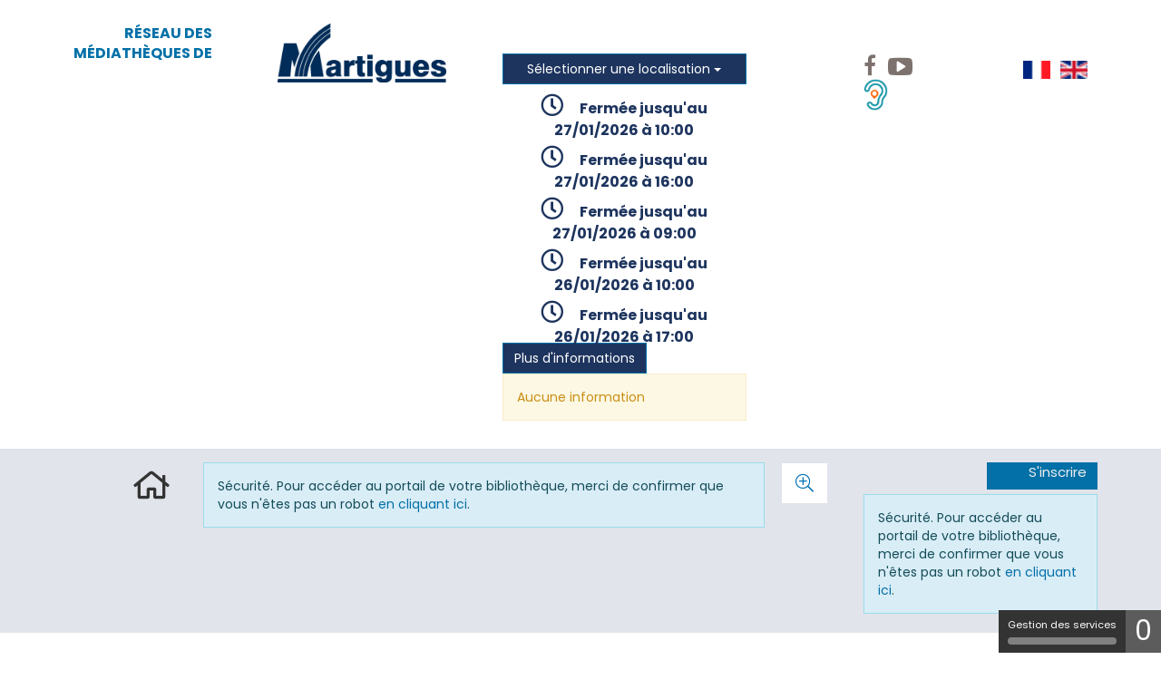

--- FILE ---
content_type: text/html; charset=utf-8
request_url: https://www.mediatheque-martigues.fr/fr/appli-du-mois/180-l-appli-du-mois-mabibli
body_size: 62531
content:
<!DOCTYPE html>
<html xmlns="http://www.w3.org/1999/xhtml" xml:lang="fr" lang="fr" dir="ltr">	
	<head>
	<base href="https://www.mediatheque-martigues.fr/fr/appli-du-mois/180-l-appli-du-mois-mabibli" />
	<meta http-equiv="content-type" content="text/html; charset=utf-8" />
	<meta name="twitter:card" content="summary" />
	<meta name="twitter:title" content="L’Appli du mois : « MaBibli »" />
	<meta name="twitter:image" content="https://www.mediatheque-martigues.fr/images/Jeunesse/2020/Appli_du_mois/logo_app_mabibli.png" />
	<meta name="twitter:description" content="Votre bibliothèque, sur votre téléphone ou votre tablette." />
	<meta name="author" content="LAMY Valérie" />
	<meta name="viewport" content="width=device-width, initial-scale=1" />
	<meta property="og:locale" content="fr-FR" />
	<meta property="og:type" content="website" />
	<meta property="og:site_name" content="martigues" />
	<meta property="og:title" content="L’Appli du mois : « MaBibli »" />
	<meta property="og:url" content="https://www.mediatheque-martigues.fr/fr/75-jeunesse/applis-du-mois/180-l-appli-du-mois-mabibli" />
	<meta property="og:image" content="https://www.mediatheque-martigues.fr/images/Jeunesse/2020/Appli_du_mois/logo_app_mabibli.png" />
	<meta property="og:description" content="Votre bibliothèque, sur votre téléphone ou votre tablette." />
	<meta name="description" content="Portail des médiathèques de Martigues." />
	<title>L’Appli du mois : « MaBibli » - martigues</title>
	<link href="/templates/c3rb_rgaa/favicon.ico" rel="shortcut icon" type="image/vnd.microsoft.icon" />
	<link href="/media/plg_system_jcepro/site/css/content.min.css?86aa0286b6232c4a5b58f892ce080277" rel="stylesheet" type="text/css" />
	<link href="/media/com_opac/css/com_opac.min.css?9cf49ef147cd8258c60895e10de0fc36" rel="stylesheet" type="text/css" />
	<link href="/templates/c3rb_rgaa/css/template.min.css" rel="stylesheet" type="text/css" />
	<link href="/components/com_c3rbevenement/asset/vendors/bootstrap-calendar/calendar.min.css?9cf49ef147cd8258c60895e10de0fc36" rel="stylesheet" type="text/css" />
	<link href="/components/com_c3rbevenement/asset/module/calendar/css/main.css?9cf49ef147cd8258c60895e10de0fc36" rel="stylesheet" type="text/css" />
	<link href="/components/com_c3rbevenement/asset/module/slideshow/css/main.css" rel="stylesheet" type="text/css" />
	<link href="/media/mod_c3rbevenement_slideshow/css/mod_c3rbevenement_slideshow.css" rel="stylesheet" type="text/css" />
	<link href="/media/mod_c3rbevenement_slideshow/css/slick.css" rel="stylesheet" type="text/css" />
	<link href="https://www.mediatheque-martigues.fr/media/com_acym/css/module.min.css?v=850" rel="stylesheet" type="text/css" />
	<link href="https://www.mediatheque-martigues.fr/media/com_acym/css/modal.min.css?v=1686902424" rel="stylesheet" type="text/css" />
	<link href="/components/com_c3rbevenement/asset/module/schedules/css/main.css?9cf49ef147cd8258c60895e10de0fc36" rel="stylesheet" type="text/css" />
	<link href="/media/mod_languages/css/template.css?9cf49ef147cd8258c60895e10de0fc36" rel="stylesheet" type="text/css" />
	<script type="application/json" class="joomla-script-options new">{"csrf.token":"c453778158fa936baa1558926c7f2a06","system.paths":{"root":"","base":""},"joomla.jtext":{"MONDAY":"lundi","TUESDAY":"mardi","WEDNESDAY":"mercredi","THURSDAY":"jeudi","FRIDAY":"vendredi","SATURDAY":"samedi","SUNDAY":"dimanche"}}</script>
	<script src="/media/jui/js/jquery.min.js?9cf49ef147cd8258c60895e10de0fc36" type="text/javascript"></script>
	<script src="/media/jui/js/jquery-noconflict.js?9cf49ef147cd8258c60895e10de0fc36" type="text/javascript"></script>
	<script src="/media/jui/js/jquery-migrate.min.js?9cf49ef147cd8258c60895e10de0fc36" type="text/javascript"></script>
	<script src="/media/system/js/caption.js?9cf49ef147cd8258c60895e10de0fc36" type="text/javascript"></script>
	<script src="/media/com_opac/js/jquery1111/inview.min.js?9cf49ef147cd8258c60895e10de0fc36" defer="defer" type="text/javascript"></script>
	<script src="/media/com_opac/js/jquery1111/systemopac.min.js?9cf49ef147cd8258c60895e10de0fc36" defer="defer" type="text/javascript"></script>
	<script src="/media/system/js/core.js?9cf49ef147cd8258c60895e10de0fc36" type="text/javascript"></script>
	<script src="/components/com_c3rbevenement/asset/vendors/underscore/underscore-min.js?9cf49ef147cd8258c60895e10de0fc36" defer="defer" type="text/javascript"></script>
	<script src="/components/com_c3rbevenement/asset/vendors/moment/moment-with-locales.min.js?9cf49ef147cd8258c60895e10de0fc36" defer="defer" type="text/javascript"></script>
	<script src="/components/com_c3rbevenement/asset/vendors/bootstrap-calendar/calendar.min.js?9cf49ef147cd8258c60895e10de0fc36" defer="defer" type="text/javascript"></script>
	<script src="/components/com_c3rbevenement/asset/vendors/bootstrap-calendar/fr-FR.js?9cf49ef147cd8258c60895e10de0fc36" defer="defer" type="text/javascript"></script>
	<script src="/media/mod_c3rbevenement_slideshow/js/slick.min.js" type="text/javascript" defer="defer"></script>
	<script src="/media/mod_c3rbevenement_slideshow/js/mod_c3rbevenement_slideshow.min.js" type="text/javascript" defer="defer"></script>
	<script src="https://www.mediatheque-martigues.fr/media/com_acym/js/module.min.js?v=850" type="text/javascript" defer="defer"></script>
	<script src="https://www.mediatheque-martigues.fr/media/com_acym/js/modal.min.js?v=1686902424" type="text/javascript" defer="defer"></script>
	<script src="/components/com_c3rbevenement/asset/module/schedules/js/a11y-select.js?9cf49ef147cd8258c60895e10de0fc36" defer="defer" type="text/javascript"></script>
	<script src="/media/plg_system_c3rbcookiesblocker/js/tarteaucitron.min.js?9cf49ef147cd8258c60895e10de0fc36" type="text/javascript"></script>
	<script type="text/javascript">
jQuery(window).on('load',  function() {
				new JCaption('img.caption');
			});var uri_root = '/';var msgDisplayTime=5;jQuery(document).ready(function(){
 var Tooltip = jQuery.fn.tooltip.Constructor;
Tooltip.prototype.fixTitle = function (){
var $e = this.$element
if ($e.attr('title') || typeof $e.attr('data-original-title') != 'string') {
$e.attr('data-original-title', $e.attr('title') || '').attr('title', '');
$e.removeAttr('title');
}
}
	jQuery('.hasTooltip').tooltip({"html": true,"container": "body"});
});;
(function($){
    $(document).ready(function($) {
        $('.btn-group button[data-calendar-nav]').each(function() {
            var that = $(this);
            that.click(function() {
                calendar.navigate(that.data('calendar-nav'));
            });
        });

        var calendar = $('#c3rbevenement_calendar_122').calendar({tmpl_path:"\/components\/com_c3rbevenement\/asset\/module\/calendar\/tmpl\/",view:"month",views:{year:{enable:0},month:{enable:1},week:{enable:0},day:{enable:0}},display_week_numbers:false,weekbox:false,onAfterViewLoad:function(view){$('#c3rbevenement_calendar_122_monthyear').text(this.getTitle()); var baseUrl = $('#linkEventsMonth').attr('data-base-url');if (typeof baseUrl !== typeof undefined && baseUrl !== false) {baseUrl += '?&startDate=' + moment(this.getStartDate()).format('DD-MM-YYYY'); baseUrl += '&endDate=' + moment(this.getStartDate()).endOf('month').format('DD-MM-YYYY'); $('#linkEventsMonth').attr('href', baseUrl);}},language:"fr-FR",events_source:[{id:282,title:"Caf\u00e9 roman",url:"\/fr\/agenda\/animations-a-venirs\/47-cafe-roman",start:"1580833800000",end:"1580839200000",class:"event",dspanchor:"1"},{id:283,title:"Les mercredis de Claire",url:"\/fr\/agenda\/animations-a-venirs\/48-les-mercredis-de-claire",start:"1580893200000",end:"1580900400000",class:"event",dspanchor:"1"},{id:284,title:"Raconte-moi une histoire",url:"\/fr\/agenda\/animations-a-venirs\/49-raconte-moi-une-histoire",start:"1580895000000",end:"1580896800000",class:"event",dspanchor:"1"},{id:292,title:"Blabla aiguilles",url:"\/fr\/agenda\/animations-a-venirs\/51-blabla-aiguilles",start:"1580994000000",end:"1581004800000",class:"event",dspanchor:"1"},{id:290,title:"Jeux vid\u00e9o",url:"\/fr\/agenda\/animations-a-venirs\/50-jeux-video",start:"1581004800000",end:"1581010200000",class:"event",dspanchor:"1"},{id:296,title:"Conversation en fran\u00e7ais",url:"\/fr\/agenda\/animations-a-venirs\/52-on-se-parle-en-francais",start:"1581080400000",end:"1581084900000",class:"event",dspanchor:"1"},{id:299,title:"Comit\u00e9 de lecture manga",url:"\/fr\/agenda\/animations-a-venirs\/54-comite-de-lecture-manga",start:"1581166800000",end:"1581175800000",class:"event",dspanchor:"1"},{id:298,title:"Po\u00e9sie interactive",url:"\/fr\/agenda\/animations-a-venirs\/53-rencontres-poetiques",start:"1581426000000",end:"1581433200000",class:"event",dspanchor:"1"},{id:308,title:"\u00c9veil musical",url:"\/fr\/agenda\/animations-a-venirs\/57-eveil-musical",start:"1581499800000",end:"1581501600000",class:"event",dspanchor:"1"},{id:300,title:"Raconte-moi une histoire",url:"\/fr\/agenda\/animations-a-venirs\/49-raconte-moi-une-histoire",start:"1581501600000",end:"1581503400000",class:"event",dspanchor:"1"},{id:293,title:"Blabla aiguilles",url:"\/fr\/agenda\/animations-a-venirs\/51-blabla-aiguilles",start:"1581598800000",end:"1581609600000",class:"event",dspanchor:"1"},{id:297,title:"Conversation en fran\u00e7ais",url:"\/fr\/agenda\/animations-a-venirs\/52-on-se-parle-en-francais",start:"1581685200000",end:"1581689700000",class:"event",dspanchor:"1"},{id:309,title:"Journ\u00e9e Saint Valentin",url:"\/fr\/agenda\/animations-a-venirs\/58-journee-saint-valentin",start:"1581699360000",end:"1581699360000",class:"event",dspanchor:"1"},{id:310,title:"Lecture de Kamishiba\u00ef",url:"\/fr\/agenda\/animations-a-venirs\/59-lecture-de-kamishibai",start:"1581773400000",end:"1581778800000",class:"event",dspanchor:"1"},{id:311,title:"Spectacle \u00ab Frissons intimes, r\u00e9cits \u00e9rotiques de femmes \u00bb ",url:"\/fr\/agenda\/animations-a-venirs\/60-spectacle-frissons-intimes-recits-erotiques-de-femmes",start:"1581786000000",end:"1581786000000",class:"event",dspanchor:"1"},{id:301,title:"Les mercredis de Claire",url:"\/fr\/agenda\/animations-a-venirs\/48-les-mercredis-de-claire",start:"1582102800000",end:"1582110000000",class:"event",dspanchor:"1"},{id:286,title:"Raconte-moi une histoire",url:"\/fr\/agenda\/animations-a-venirs\/49-raconte-moi-une-histoire",start:"1582104600000",end:"1582106400000",class:"event",dspanchor:"1"},{id:302,title:"Jeux vid\u00e9o",url:"\/fr\/agenda\/animations-a-venirs\/50-jeux-video",start:"1582117200000",end:"1582129800000",class:"event",dspanchor:"1"},{id:294,title:"Blabla aiguilles",url:"\/fr\/agenda\/animations-a-venirs\/51-blabla-aiguilles",start:"1582203600000",end:"1582214400000",class:"event",dspanchor:"1"},{id:291,title:"Jeux vid\u00e9o",url:"\/fr\/agenda\/animations-a-venirs\/50-jeux-video",start:"1582214400000",end:"1582219800000",class:"event",dspanchor:"1"},{id:303,title:"Raconte-moi une histoire",url:"\/fr\/agenda\/animations-a-venirs\/49-raconte-moi-une-histoire",start:"1582275600000",end:"1582277400000",class:"event",dspanchor:"1"},{id:312,title:"Sensibilisation \u00e0 l'aromath\u00e9rapie",url:"\/fr\/agenda\/animations-a-venirs\/61-sensibilisation-a-l-aromatherapie",start:"1582378200000",end:"1582381800000",class:"event",dspanchor:"1"},{id:288,title:"Raconte-moi une histoire",url:"\/fr\/agenda\/animations-a-venirs\/49-raconte-moi-une-histoire",start:"1582709400000",end:"1582711200000",class:"event",dspanchor:"1"},{id:305,title:"Jeux de soci\u00e9t\u00e9",url:"\/fr\/agenda\/animations-a-venirs\/55-jeux-de-societe",start:"1582722000000",end:"1582734600000",class:"event",dspanchor:"1"},{id:295,title:"Blabla aiguilles",url:"\/fr\/agenda\/animations-a-venirs\/51-blabla-aiguilles",start:"1582808400000",end:"1582819200000",class:"event",dspanchor:"1"},{id:304,title:"Raconte-moi une histoire",url:"\/fr\/agenda\/animations-a-venirs\/49-raconte-moi-une-histoire",start:"1582883100000",end:"1582885800000",class:"event",dspanchor:"1"},{id:306,title:"Th\u00e9 ou Caf\u00e9",url:"\/fr\/agenda\/animations-a-venirs\/56-the-ou-cafe",start:"1582983000000",end:"1582990200000",class:"event",dspanchor:"1"},{id:313,title:"Caf\u00e9 roman",url:"\/fr\/agenda\/animations-a-venirs\/47-cafe-roman",start:"1583253000000",end:"1583258400000",class:"event",dspanchor:"1"},{id:314,title:"Les mercredis de Claire",url:"\/fr\/agenda\/animations-a-venirs\/48-les-mercredis-de-claire",start:"1583312400000",end:"1583319600000",class:"event",dspanchor:"1"},{id:316,title:"Raconte-moi une histoire",url:"\/fr\/agenda\/animations-a-venirs\/49-raconte-moi-une-histoire",start:"1583314200000",end:"1583316000000",class:"event",dspanchor:"1"},{id:323,title:"Blabla aiguilles",url:"\/fr\/agenda\/animations-a-venirs\/51-blabla-aiguilles",start:"1583413200000",end:"1583424000000",class:"event",dspanchor:"1"},{id:320,title:"Un livre en partage",url:"\/fr\/agenda\/animations-a-venirs\/62-un-livre-en-partage",start:"1583415000000",end:"1583425800000",class:"event",dspanchor:"1"},{id:321,title:"Jeux vid\u00e9o",url:"\/fr\/agenda\/animations-a-venirs\/50-jeux-video",start:"1583425800000",end:"1583429400000",class:"event",dspanchor:"1"},{id:327,title:"Conversation en fran\u00e7ais",url:"\/fr\/agenda\/animations-a-venirs\/52-on-se-parle-en-francais",start:"1583499600000",end:"1583504100000",class:"event",dspanchor:"1"},{id:341,title:"Quinzaine de la sant\u00e9 mentale 2020",url:"\/fr\/agenda\/animations-a-venirs\/63-quinzaine-de-la-sante-mentale-2020",start:"1583569800000",end:"1583578800000",class:"event",dspanchor:"1"},{id:317,title:"Raconte-moi une histoire",url:"\/fr\/agenda\/animations-a-venirs\/49-raconte-moi-une-histoire",start:"1583919000000",end:"1583920800000",class:"event",dspanchor:"1"},{id:324,title:"Blabla aiguilles",url:"\/fr\/agenda\/animations-a-venirs\/51-blabla-aiguilles",start:"1584018000000",end:"1584028800000",class:"event",dspanchor:"1"},{id:328,title:"Conversation en fran\u00e7ais",url:"\/fr\/agenda\/animations-a-venirs\/52-on-se-parle-en-francais",start:"1584104400000",end:"1584108900000",class:"event",dspanchor:"1"},{id:331,title:"Po\u00e9sie interactive",url:"\/fr\/agenda\/animations-a-venirs\/53-rencontres-poetiques",start:"1584450000000",end:"1584457200000",class:"event",dspanchor:"1"},{id:315,title:"Les mercredis de Claire",url:"\/fr\/agenda\/animations-a-venirs\/48-les-mercredis-de-claire",start:"1584522000000",end:"1584529200000",class:"event",dspanchor:"1"},{id:332,title:"Raconte-moi une histoire",url:"\/fr\/agenda\/animations-a-venirs\/49-raconte-moi-une-histoire",start:"1584523800000",end:"1584525600000",class:"event",dspanchor:"1"},{id:334,title:"Jeux vid\u00e9o",url:"\/fr\/agenda\/animations-a-venirs\/50-jeux-video",start:"1584536400000",end:"1584549000000",class:"event",dspanchor:"1"},{id:325,title:"Blabla aiguilles",url:"\/fr\/agenda\/animations-a-venirs\/51-blabla-aiguilles",start:"1584622800000",end:"1584633600000",class:"event",dspanchor:"1"},{id:322,title:"Jeux vid\u00e9o",url:"\/fr\/agenda\/animations-a-venirs\/50-jeux-video",start:"1584635400000",end:"1584639000000",class:"event",dspanchor:"1"},{id:342,title:"Quinzaine de la sant\u00e9 mentale 2020",url:"\/fr\/agenda\/animations-a-venirs\/63-quinzaine-de-la-sante-mentale-2020",start:"1584637200000",end:"1584639000000",class:"event",dspanchor:"1"},{id:329,title:"Conversation en fran\u00e7ais",url:"\/fr\/agenda\/animations-a-venirs\/52-on-se-parle-en-francais",start:"1584709200000",end:"1584713700000",class:"event",dspanchor:"1"},{id:343,title:"Quinzaine de la sant\u00e9 mentale 2020",url:"\/fr\/agenda\/animations-a-venirs\/63-quinzaine-de-la-sante-mentale-2020",start:"1584783000000",end:"1584788400000",class:"event",dspanchor:"1"},{id:346,title:"Atelier d'\u00e9criture",url:"\/fr\/agenda\/animations-a-venirs\/64-atelier-d-ecriture",start:"1584797400000",end:"1584806400000",class:"event",dspanchor:"1"},{id:347,title:"Atelier d'\u00e9criture",url:"\/fr\/agenda\/animations-a-venirs\/64-atelier-d-ecriture",start:"1585054800000",end:"1585062000000",class:"event",dspanchor:"1"},{id:337,title:"\u00c9veil musical",url:"\/fr\/agenda\/animations-a-venirs\/57-eveil-musical",start:"1585128600000",end:"1585130400000",class:"event",dspanchor:"1"},{id:338,title:"Raconte-moi une histoire",url:"\/fr\/agenda\/animations-a-venirs\/49-raconte-moi-une-histoire",start:"1585130400000",end:"1585132200000",class:"event",dspanchor:"1"},{id:339,title:"Jeux de soci\u00e9t\u00e9",url:"\/fr\/agenda\/animations-a-venirs\/55-jeux-de-societe",start:"1585141200000",end:"1585153800000",class:"event",dspanchor:"1"},{id:344,title:"Quinzaine de la sant\u00e9 mentale 2020",url:"\/fr\/agenda\/animations-a-venirs\/63-quinzaine-de-la-sante-mentale-2020",start:"1585227600000",end:"1585234800000",class:"event",dspanchor:"1"},{id:326,title:"Blabla aiguilles",url:"\/fr\/agenda\/animations-a-venirs\/51-blabla-aiguilles",start:"1585227600000",end:"1585238400000",class:"event",dspanchor:"1"},{id:340,title:"Un livre en partage",url:"\/fr\/agenda\/animations-a-venirs\/62-un-livre-en-partage",start:"1585229400000",end:"1585240200000",class:"event",dspanchor:"1"},{id:330,title:"Conversation en fran\u00e7ais",url:"\/fr\/agenda\/animations-a-venirs\/52-on-se-parle-en-francais",start:"1585314000000",end:"1585318500000",class:"event",dspanchor:"1"},{id:351,title:"Le Bel \u00e9t\u00e9 mart\u00e9gal",url:"\/fr\/agenda\/animations-a-venirs\/67-le-bel-ete-martegal",start:"1593244800000",end:"1593252000000",class:"event",dspanchor:"1"},{id:359,title:"Confin\u00e9s dans les cases",url:"\/fr\/agenda\/animations-a-venirs\/70-confines-dans-les-cases",start:"1594029600000",end:"1594072740000",class:"event",dspanchor:"1"},{id:383,title:"Confin\u00e9s dans les cases",url:"\/fr\/agenda\/animations-a-venirs\/70-confines-dans-les-cases",start:"1594072860000",end:"1594159140000",class:"event",dspanchor:"1"},{id:410,title:"\u00ab Les marins perdus \u00bb de Jean-Claude Izzo et Cl\u00e9ment Belin",url:"\/fr\/agenda\/animations-a-venirs\/73-les-marins-perdus-de-jean-claude-izzo-et-clement-belin",start:"1594108800000",end:"1594139400000",class:"event",dspanchor:"1"},{id:485,title:"\u00ab Les marins perdus \u00bb de Jean-Claude Izzo et Cl\u00e9ment Belin",url:"\/fr\/agenda\/animations-a-venirs\/73-les-marins-perdus-de-jean-claude-izzo-et-clement-belin",start:"1594195200000",end:"1594225800000",class:"event",dspanchor:"1"},{id:486,title:"\u00ab Les marins perdus \u00bb de Jean-Claude Izzo et Cl\u00e9ment Belin",url:"\/fr\/agenda\/animations-a-venirs\/73-les-marins-perdus-de-jean-claude-izzo-et-clement-belin",start:"1594281600000",end:"1594312200000",class:"event",dspanchor:"1"},{id:386,title:"Raconte-moi une histoire",url:"\/fr\/agenda\/animations-a-venirs\/49-raconte-moi-une-histoire",start:"1594283400000",end:"1594287000000",class:"event",dspanchor:"1"},{id:391,title:"Rencontres du Tout-Monde",url:"\/fr\/agenda\/animations-a-venirs\/72-rencontres-du-tout-monde",start:"1594310400000",end:"1594310400000",class:"event",dspanchor:"1"},{id:355,title:"Ateliers d\u2019\u00e9criture buissonni\u00e8re",url:"\/fr\/agenda\/animations-a-venirs\/69-ateliers-d-ecriture-buissonniere",start:"1594366200000",end:"1594373400000",class:"event",dspanchor:"1"},{id:487,title:"\u00ab Les marins perdus \u00bb de Jean-Claude Izzo et Cl\u00e9ment Belin",url:"\/fr\/agenda\/animations-a-venirs\/73-les-marins-perdus-de-jean-claude-izzo-et-clement-belin",start:"1594368000000",end:"1594398600000",class:"event",dspanchor:"1"},{id:488,title:"\u00ab Les marins perdus \u00bb de Jean-Claude Izzo et Cl\u00e9ment Belin",url:"\/fr\/agenda\/animations-a-venirs\/73-les-marins-perdus-de-jean-claude-izzo-et-clement-belin",start:"1594454400000",end:"1594485000000",class:"event",dspanchor:"1"},{id:489,title:"\u00ab Les marins perdus \u00bb de Jean-Claude Izzo et Cl\u00e9ment Belin",url:"\/fr\/agenda\/animations-a-venirs\/73-les-marins-perdus-de-jean-claude-izzo-et-clement-belin",start:"1594713600000",end:"1594744200000",class:"event",dspanchor:"1"},{id:490,title:"\u00ab Les marins perdus \u00bb de Jean-Claude Izzo et Cl\u00e9ment Belin",url:"\/fr\/agenda\/animations-a-venirs\/73-les-marins-perdus-de-jean-claude-izzo-et-clement-belin",start:"1594800000000",end:"1594830600000",class:"event",dspanchor:"1"},{id:411,title:"Le Bel \u00e9t\u00e9 mart\u00e9gal",url:"\/fr\/agenda\/animations-a-venirs\/67-le-bel-ete-martegal",start:"1594886400000",end:"1594886400000",class:"event",dspanchor:"1"},{id:491,title:"\u00ab Les marins perdus \u00bb de Jean-Claude Izzo et Cl\u00e9ment Belin",url:"\/fr\/agenda\/animations-a-venirs\/73-les-marins-perdus-de-jean-claude-izzo-et-clement-belin",start:"1594886400000",end:"1594917000000",class:"event",dspanchor:"1"},{id:390,title:"Raconte-moi une histoire",url:"\/fr\/agenda\/animations-a-venirs\/49-raconte-moi-une-histoire",start:"1594888200000",end:"1594891800000",class:"event",dspanchor:"1"},{id:406,title:"Rencontres du Tout-Monde",url:"\/fr\/agenda\/animations-a-venirs\/72-rencontres-du-tout-monde",start:"1594915200000",end:"1594915200000",class:"event",dspanchor:"1"},{id:356,title:"Ateliers d\u2019\u00e9criture buissonni\u00e8re",url:"\/fr\/agenda\/animations-a-venirs\/69-ateliers-d-ecriture-buissonniere",start:"1594971000000",end:"1594978200000",class:"event",dspanchor:"1"},{id:492,title:"\u00ab Les marins perdus \u00bb de Jean-Claude Izzo et Cl\u00e9ment Belin",url:"\/fr\/agenda\/animations-a-venirs\/73-les-marins-perdus-de-jean-claude-izzo-et-clement-belin",start:"1594972800000",end:"1595003400000",class:"event",dspanchor:"1"},{id:493,title:"\u00ab Les marins perdus \u00bb de Jean-Claude Izzo et Cl\u00e9ment Belin",url:"\/fr\/agenda\/animations-a-venirs\/73-les-marins-perdus-de-jean-claude-izzo-et-clement-belin",start:"1595059200000",end:"1595089800000",class:"event",dspanchor:"1"},{id:412,title:"Le Bel \u00e9t\u00e9 mart\u00e9gal",url:"\/fr\/agenda\/animations-a-venirs\/67-le-bel-ete-martegal",start:"1595318400000",end:"1595336400000",class:"event",dspanchor:"1"},{id:494,title:"\u00ab Les marins perdus \u00bb de Jean-Claude Izzo et Cl\u00e9ment Belin",url:"\/fr\/agenda\/animations-a-venirs\/73-les-marins-perdus-de-jean-claude-izzo-et-clement-belin",start:"1595318400000",end:"1595349000000",class:"event",dspanchor:"1"},{id:414,title:"Le Bel \u00e9t\u00e9 mart\u00e9gal",url:"\/fr\/agenda\/animations-a-venirs\/67-le-bel-ete-martegal",start:"1595404800000",end:"1595412000000",class:"event",dspanchor:"1"},{id:495,title:"\u00ab Les marins perdus \u00bb de Jean-Claude Izzo et Cl\u00e9ment Belin",url:"\/fr\/agenda\/animations-a-venirs\/73-les-marins-perdus-de-jean-claude-izzo-et-clement-belin",start:"1595404800000",end:"1595435400000",class:"event",dspanchor:"1"},{id:519,title:"Le Bel \u00e9t\u00e9 mart\u00e9gal",url:"\/fr\/agenda\/animations-a-venirs\/67-le-bel-ete-martegal",start:"1595491200000",end:"1595509200000",class:"event",dspanchor:"1"},{id:496,title:"\u00ab Les marins perdus \u00bb de Jean-Claude Izzo et Cl\u00e9ment Belin",url:"\/fr\/agenda\/animations-a-venirs\/73-les-marins-perdus-de-jean-claude-izzo-et-clement-belin",start:"1595491200000",end:"1595521800000",class:"event",dspanchor:"1"},{id:407,title:"Rencontres du Tout-Monde",url:"\/fr\/agenda\/animations-a-venirs\/72-rencontres-du-tout-monde",start:"1595520000000",end:"1595520000000",class:"event",dspanchor:"1"},{id:357,title:"Ateliers d\u2019\u00e9criture buissonni\u00e8re",url:"\/fr\/agenda\/animations-a-venirs\/69-ateliers-d-ecriture-buissonniere",start:"1595575800000",end:"1595583000000",class:"event",dspanchor:"1"},{id:520,title:"Le Bel \u00e9t\u00e9 mart\u00e9gal",url:"\/fr\/agenda\/animations-a-venirs\/67-le-bel-ete-martegal",start:"1595577600000",end:"1595595600000",class:"event",dspanchor:"1"},{id:497,title:"\u00ab Les marins perdus \u00bb de Jean-Claude Izzo et Cl\u00e9ment Belin",url:"\/fr\/agenda\/animations-a-venirs\/73-les-marins-perdus-de-jean-claude-izzo-et-clement-belin",start:"1595577600000",end:"1595608200000",class:"event",dspanchor:"1"},{id:521,title:"Le Bel \u00e9t\u00e9 mart\u00e9gal",url:"\/fr\/agenda\/animations-a-venirs\/67-le-bel-ete-martegal",start:"1595664000000",end:"1595682000000",class:"event",dspanchor:"1"},{id:498,title:"\u00ab Les marins perdus \u00bb de Jean-Claude Izzo et Cl\u00e9ment Belin",url:"\/fr\/agenda\/animations-a-venirs\/73-les-marins-perdus-de-jean-claude-izzo-et-clement-belin",start:"1595664000000",end:"1595694600000",class:"event",dspanchor:"1"},{id:522,title:"Le Bel \u00e9t\u00e9 mart\u00e9gal",url:"\/fr\/agenda\/animations-a-venirs\/67-le-bel-ete-martegal",start:"1595923200000",end:"1595941200000",class:"event",dspanchor:"1"},{id:425,title:"Le Bel \u00e9t\u00e9 mart\u00e9gal",url:"\/fr\/agenda\/animations-a-venirs\/67-le-bel-ete-martegal",start:"1596009600000",end:"1596016800000",class:"event",dspanchor:"1"},{id:430,title:"Lecture de Kamishiba\u00ef",url:"\/fr\/agenda\/animations-a-venirs\/59-lecture-de-kamishibai",start:"1596031200000",end:"1596042000000",class:"event",dspanchor:"1"},{id:524,title:"Le Bel \u00e9t\u00e9 mart\u00e9gal",url:"\/fr\/agenda\/animations-a-venirs\/67-le-bel-ete-martegal",start:"1596096000000",end:"1596114000000",class:"event",dspanchor:"1"},{id:408,title:"Rencontres du Tout-Monde",url:"\/fr\/agenda\/animations-a-venirs\/72-rencontres-du-tout-monde",start:"1596124800000",end:"1596124800000",class:"event",dspanchor:"1"},{id:358,title:"Ateliers d\u2019\u00e9criture buissonni\u00e8re",url:"\/fr\/agenda\/animations-a-venirs\/69-ateliers-d-ecriture-buissonniere",start:"1596180600000",end:"1596187800000",class:"event",dspanchor:"1"},{id:525,title:"Le Bel \u00e9t\u00e9 mart\u00e9gal",url:"\/fr\/agenda\/animations-a-venirs\/67-le-bel-ete-martegal",start:"1596182400000",end:"1596200400000",class:"event",dspanchor:"1"},{id:526,title:"Le Bel \u00e9t\u00e9 mart\u00e9gal",url:"\/fr\/agenda\/animations-a-venirs\/67-le-bel-ete-martegal",start:"1596268800000",end:"1596286800000",class:"event",dspanchor:"1"},{id:417,title:"Le Bel \u00e9t\u00e9 mart\u00e9gal",url:"\/fr\/agenda\/animations-a-venirs\/67-le-bel-ete-martegal",start:"1596528000000",end:"1596546000000",class:"event",dspanchor:"1"},{id:384,title:"Exposition photo \u00ab P\u00eacheurs d\u2019Asie \u00bb de Jean-Fran\u00e7ois Mutzig",url:"\/fr\/agenda\/animations-a-venirs\/71-exposition-photo-pecheurs-d-asie-de-jean-francois-mutzig",start:"1596528000000",end:"1600533000000",class:"event",dspanchor:"1"},{id:426,title:"Le Bel \u00e9t\u00e9 mart\u00e9gal",url:"\/fr\/agenda\/animations-a-venirs\/67-le-bel-ete-martegal",start:"1596614400000",end:"1596621600000",class:"event",dspanchor:"1"},{id:500,title:"Le Bel \u00e9t\u00e9 mart\u00e9gal",url:"\/fr\/agenda\/animations-a-venirs\/67-le-bel-ete-martegal",start:"1596700800000",end:"1596718800000",class:"event",dspanchor:"1"},{id:387,title:"Raconte-moi une histoire",url:"\/fr\/agenda\/animations-a-venirs\/49-raconte-moi-une-histoire",start:"1596702600000",end:"1596706200000",class:"event",dspanchor:"1"},{id:409,title:"Rencontres du Tout-Monde",url:"\/fr\/agenda\/animations-a-venirs\/72-rencontres-du-tout-monde",start:"1596729600000",end:"1596729600000",class:"event",dspanchor:"1"},{id:501,title:"Le Bel \u00e9t\u00e9 mart\u00e9gal",url:"\/fr\/agenda\/animations-a-venirs\/67-le-bel-ete-martegal",start:"1596787200000",end:"1596805200000",class:"event",dspanchor:"1"},{id:502,title:"Le Bel \u00e9t\u00e9 mart\u00e9gal",url:"\/fr\/agenda\/animations-a-venirs\/67-le-bel-ete-martegal",start:"1596873600000",end:"1596891600000",class:"event",dspanchor:"1"},{id:503,title:"Le Bel \u00e9t\u00e9 mart\u00e9gal",url:"\/fr\/agenda\/animations-a-venirs\/67-le-bel-ete-martegal",start:"1597132800000",end:"1597150800000",class:"event",dspanchor:"1"},{id:427,title:"Le Bel \u00e9t\u00e9 mart\u00e9gal",url:"\/fr\/agenda\/animations-a-venirs\/67-le-bel-ete-martegal",start:"1597219200000",end:"1597226400000",class:"event",dspanchor:"1"},{id:505,title:"Le Bel \u00e9t\u00e9 mart\u00e9gal",url:"\/fr\/agenda\/animations-a-venirs\/67-le-bel-ete-martegal",start:"1597305600000",end:"1597323600000",class:"event",dspanchor:"1"},{id:422,title:"Raconte-moi une histoire",url:"\/fr\/agenda\/animations-a-venirs\/49-raconte-moi-une-histoire",start:"1597307400000",end:"1597311000000",class:"event",dspanchor:"1"},{id:506,title:"Le Bel \u00e9t\u00e9 mart\u00e9gal",url:"\/fr\/agenda\/animations-a-venirs\/67-le-bel-ete-martegal",start:"1597392000000",end:"1597410000000",class:"event",dspanchor:"1"},{id:507,title:"Le Bel \u00e9t\u00e9 mart\u00e9gal",url:"\/fr\/agenda\/animations-a-venirs\/67-le-bel-ete-martegal",start:"1597478400000",end:"1597496400000",class:"event",dspanchor:"1"},{id:508,title:"Le Bel \u00e9t\u00e9 mart\u00e9gal",url:"\/fr\/agenda\/animations-a-venirs\/67-le-bel-ete-martegal",start:"1597737600000",end:"1597755600000",class:"event",dspanchor:"1"},{id:428,title:"Le Bel \u00e9t\u00e9 mart\u00e9gal",url:"\/fr\/agenda\/animations-a-venirs\/67-le-bel-ete-martegal",start:"1597824000000",end:"1597831200000",class:"event",dspanchor:"1"},{id:431,title:"Lecture de Kamishiba\u00ef",url:"\/fr\/agenda\/animations-a-venirs\/59-lecture-de-kamishibai",start:"1597845600000",end:"1597856400000",class:"event",dspanchor:"1"},{id:510,title:"Le Bel \u00e9t\u00e9 mart\u00e9gal",url:"\/fr\/agenda\/animations-a-venirs\/67-le-bel-ete-martegal",start:"1597910400000",end:"1597928400000",class:"event",dspanchor:"1"},{id:511,title:"Le Bel \u00e9t\u00e9 mart\u00e9gal",url:"\/fr\/agenda\/animations-a-venirs\/67-le-bel-ete-martegal",start:"1597996800000",end:"1598014800000",class:"event",dspanchor:"1"},{id:512,title:"Le Bel \u00e9t\u00e9 mart\u00e9gal",url:"\/fr\/agenda\/animations-a-venirs\/67-le-bel-ete-martegal",start:"1598083200000",end:"1598101200000",class:"event",dspanchor:"1"},{id:513,title:"Le Bel \u00e9t\u00e9 mart\u00e9gal",url:"\/fr\/agenda\/animations-a-venirs\/67-le-bel-ete-martegal",start:"1598342400000",end:"1598360400000",class:"event",dspanchor:"1"},{id:429,title:"Le Bel \u00e9t\u00e9 mart\u00e9gal",url:"\/fr\/agenda\/animations-a-venirs\/67-le-bel-ete-martegal",start:"1598428800000",end:"1598436000000",class:"event",dspanchor:"1"},{id:515,title:"Le Bel \u00e9t\u00e9 mart\u00e9gal",url:"\/fr\/agenda\/animations-a-venirs\/67-le-bel-ete-martegal",start:"1598515200000",end:"1598533200000",class:"event",dspanchor:"1"},{id:516,title:"Le Bel \u00e9t\u00e9 mart\u00e9gal",url:"\/fr\/agenda\/animations-a-venirs\/67-le-bel-ete-martegal",start:"1598601600000",end:"1598619600000",class:"event",dspanchor:"1"},{id:517,title:"Le Bel \u00e9t\u00e9 mart\u00e9gal",url:"\/fr\/agenda\/animations-a-venirs\/67-le-bel-ete-martegal",start:"1598688000000",end:"1598706000000",class:"event",dspanchor:"1"},{id:375,title:"Caf\u00e9 roman",url:"\/fr\/agenda\/animations-a-venirs\/47-cafe-roman",start:"1599579000000",end:"1599584400000",class:"event",dspanchor:"1"},{id:423,title:"Po\u00e9sie interactive",url:"\/fr\/agenda\/animations-a-venirs\/53-rencontres-poetiques",start:"1600171200000",end:"1600178400000",class:"event",dspanchor:"1"},{id:424,title:"S\u00e9minaire de psychanalyse",url:"\/fr\/agenda\/animations-a-venirs\/74-seminaire-etudes-feminines-de-martigues",start:"1600500600000",end:"1600509600000",class:"event",dspanchor:"1"},{id:385,title:"Exposition photo \u00ab P\u00eacheurs d\u2019Asie \u00bb de Jean-Fran\u00e7ois Mutzig",url:"\/fr\/agenda\/animations-a-venirs\/71-exposition-photo-pecheurs-d-asie-de-jean-francois-mutzig",start:"1600524000000",end:"1600524000000",class:"event",dspanchor:"1"},{id:369,title:"Un livre en partage",url:"\/fr\/agenda\/animations-a-venirs\/62-un-livre-en-partage",start:"1600950600000",end:"1600956000000",class:"event",dspanchor:"1"},{id:531,title:"Rencontre avec Jalil Shafayee",url:"\/fr\/agenda\/animations-a-venirs\/78-rencontre-avec-jalil-shafayee",start:"1601650800000",end:"1601656200000",class:"event",dspanchor:"1"},{id:373,title:"Caf\u00e9 roman",url:"\/fr\/agenda\/animations-a-venirs\/47-cafe-roman",start:"1601998200000",end:"1602003600000",class:"event",dspanchor:"1"},{id:539,title:"Conversation en fran\u00e7ais",url:"\/fr\/agenda\/animations-a-venirs\/52-on-se-parle-en-francais",start:"1602245700000",end:"1602249300000",class:"event",dspanchor:"1"},{id:530,title:"Rencontre d'auteur",url:"\/fr\/agenda\/animations-a-venirs\/77-rencontre-d-auteur",start:"1602333000000",end:"1602340200000",class:"event",dspanchor:"1"},{id:528,title:"Conf\u00e9rence \u00ab Et si on parlait des fake news ? \u00bb ",url:"\/fr\/agenda\/animations-a-venirs\/75-conference-et-si-on-parlait-des-fake-news",start:"1602340200000",end:"1602347400000",class:"event",dspanchor:"1"},{id:537,title:"Po\u00e9sie interactive",url:"\/fr\/agenda\/animations-a-venirs\/53-rencontres-poetiques",start:"1602590400000",end:"1602597600000",class:"event",dspanchor:"1"},{id:542,title:"Raconte-moi une histoire",url:"\/fr\/agenda\/animations-a-venirs\/49-raconte-moi-une-histoire",start:"1602664200000",end:"1602666000000",class:"event",dspanchor:"1"},{id:370,title:"Un livre en partage",url:"\/fr\/agenda\/animations-a-venirs\/62-un-livre-en-partage",start:"1602765000000",end:"1602770400000",class:"event",dspanchor:"1"},{id:541,title:"Conversation en fran\u00e7ais",url:"\/fr\/agenda\/animations-a-venirs\/52-on-se-parle-en-francais",start:"1602850500000",end:"1602854100000",class:"event",dspanchor:"1"},{id:551,title:"Raconte-moi une histoire",url:"\/fr\/agenda\/animations-a-venirs\/49-raconte-moi-une-histoire",start:"1603271700000",end:"1603273500000",class:"event",dspanchor:"1"},{id:544,title:"Raconte-moi une histoire",url:"\/fr\/agenda\/animations-a-venirs\/49-raconte-moi-une-histoire",start:"1603877400000",end:"1603879200000",class:"event",dspanchor:"1"},{id:591,title:"Po\u00e9sie interactive",url:"\/fr\/agenda\/animations-a-venirs\/53-rencontres-poetiques",start:"1605618000000",end:"1605625200000",class:"event",dspanchor:"1"},{id:614,title:"S\u00e9minaire \u00e9tudes f\u00e9minines de Martigues",url:"\/fr\/agenda\/animations-a-venirs\/86-seminaire-etudes-feminines-de-martigues",start:"1608366600000",end:"1608375600000",class:"event",dspanchor:"1"},{id:615,title:"Po\u00e9sie interactive",url:"\/fr\/agenda\/animations-a-venirs\/53-rencontres-poetiques",start:"1610456400000",end:"1610463600000",class:"event",dspanchor:"1"},{id:618,title:"Laissez-vous conter Canto pour relire le monde",url:"\/fr\/agenda\/animations-a-venirs\/88-laissez-vous-conter-canto-pour-relire-le-monde",start:"1611318600000",end:"1611331200000",class:"event",dspanchor:"1"},{id:620,title:"Laissez-vous conter Canto pour relire le monde",url:"\/fr\/agenda\/animations-a-venirs\/88-laissez-vous-conter-canto-pour-relire-le-monde",start:"1611405000000",end:"1611417600000",class:"event",dspanchor:"1"},{id:623,title:"Nuit de la lecture 2021",url:"\/fr\/agenda\/animations-a-venirs\/89-nuit-de-la-lecture-2021",start:"1611406800000",end:"1611406800000",class:"event",dspanchor:"1"},{id:617,title:"Atelier d'\u00e9criture ludique",url:"\/fr\/agenda\/animations-a-venirs\/87-atelier-d-ecriture-loisirs",start:"1611909000000",end:"1611916200000",class:"event",dspanchor:"1"},{id:616,title:"S\u00e9minaire \u00e9tudes f\u00e9minines de Martigues",url:"\/fr\/agenda\/animations-a-venirs\/86-seminaire-etudes-feminines-de-martigues",start:"1612600200000",end:"1612609200000",class:"event",dspanchor:"1"},{id:621,title:"Atelier d'\u00e9criture ludique",url:"\/fr\/agenda\/animations-a-venirs\/87-atelier-d-ecriture-loisirs",start:"1613118600000",end:"1613125800000",class:"event",dspanchor:"1"},{id:630,title:"Exposition Ha\u00efkus d\u2019Automne",url:"\/fr\/agenda\/animations-a-venirs\/91-exposition-haikus-d-automne",start:"1613394000000",end:"1613408400000",class:"event",dspanchor:"1"},{id:633,title:"Exposition Ha\u00efkus d\u2019Automne",url:"\/fr\/agenda\/animations-a-venirs\/91-exposition-haikus-d-automne",start:"1613480400000",end:"1613494800000",class:"event",dspanchor:"1"},{id:634,title:"Exposition Ha\u00efkus d\u2019Automne",url:"\/fr\/agenda\/animations-a-venirs\/91-exposition-haikus-d-automne",start:"1613566800000",end:"1613581200000",class:"event",dspanchor:"1"},{id:635,title:"Exposition Ha\u00efkus d\u2019Automne",url:"\/fr\/agenda\/animations-a-venirs\/91-exposition-haikus-d-automne",start:"1613653200000",end:"1613667600000",class:"event",dspanchor:"1"},{id:622,title:"Atelier d'\u00e9criture ludique",url:"\/fr\/agenda\/animations-a-venirs\/87-atelier-d-ecriture-loisirs",start:"1613723400000",end:"1613730600000",class:"event",dspanchor:"1"},{id:636,title:"Exposition Ha\u00efkus d\u2019Automne",url:"\/fr\/agenda\/animations-a-venirs\/91-exposition-haikus-d-automne",start:"1613739600000",end:"1613754000000",class:"event",dspanchor:"1"},{id:644,title:"J\u2019ai rendez-vous pour une histoire",url:"\/fr\/agenda\/animations-a-venirs\/92-j-ai-rendez-vous-pour-une-histoire",start:"1614070800000",end:"1614078000000",class:"event",dspanchor:"1"},{id:652,title:"5 enfants, 5 histoires",url:"\/fr\/agenda\/animations-a-venirs\/93-5-enfants-5-histoires",start:"1614087000000",end:"1614088800000",class:"event",dspanchor:"1"},{id:645,title:"J\u2019ai rendez-vous pour une histoire",url:"\/fr\/agenda\/animations-a-venirs\/92-j-ai-rendez-vous-pour-une-histoire",start:"1614157200000",end:"1614164400000",class:"event",dspanchor:"1"},{id:653,title:"5 enfants, 5 histoires",url:"\/fr\/agenda\/animations-a-venirs\/93-5-enfants-5-histoires",start:"1614173400000",end:"1614175200000",class:"event",dspanchor:"1"},{id:646,title:"J\u2019ai rendez-vous pour une histoire",url:"\/fr\/agenda\/animations-a-venirs\/92-j-ai-rendez-vous-pour-une-histoire",start:"1614243600000",end:"1614250800000",class:"event",dspanchor:"1"},{id:654,title:"5 enfants, 5 histoires",url:"\/fr\/agenda\/animations-a-venirs\/93-5-enfants-5-histoires",start:"1614259800000",end:"1614261600000",class:"event",dspanchor:"1"},{id:647,title:"J\u2019ai rendez-vous pour une histoire",url:"\/fr\/agenda\/animations-a-venirs\/92-j-ai-rendez-vous-pour-une-histoire",start:"1614330000000",end:"1614337200000",class:"event",dspanchor:"1"},{id:641,title:"Comit\u00e9 de lecture manga",url:"\/fr\/agenda\/animations-a-venirs\/54-comite-de-lecture-manga",start:"1614344400000",end:"1614347100000",class:"event",dspanchor:"1"},{id:655,title:"5 enfants, 5 histoires",url:"\/fr\/agenda\/animations-a-venirs\/93-5-enfants-5-histoires",start:"1614346200000",end:"1614348000000",class:"event",dspanchor:"1"},{id:648,title:"J\u2019ai rendez-vous pour une histoire",url:"\/fr\/agenda\/animations-a-venirs\/92-j-ai-rendez-vous-pour-une-histoire",start:"1614675600000",end:"1614682800000",class:"event",dspanchor:"1"},{id:656,title:"5 enfants, 5 histoires",url:"\/fr\/agenda\/animations-a-venirs\/93-5-enfants-5-histoires",start:"1614691800000",end:"1614693600000",class:"event",dspanchor:"1"},{id:649,title:"J\u2019ai rendez-vous pour une histoire",url:"\/fr\/agenda\/animations-a-venirs\/92-j-ai-rendez-vous-pour-une-histoire",start:"1614762000000",end:"1614769200000",class:"event",dspanchor:"1"},{id:657,title:"5 enfants, 5 histoires",url:"\/fr\/agenda\/animations-a-venirs\/93-5-enfants-5-histoires",start:"1614778200000",end:"1614780000000",class:"event",dspanchor:"1"},{id:650,title:"J\u2019ai rendez-vous pour une histoire",url:"\/fr\/agenda\/animations-a-venirs\/92-j-ai-rendez-vous-pour-une-histoire",start:"1614848400000",end:"1614855600000",class:"event",dspanchor:"1"},{id:658,title:"5 enfants, 5 histoires",url:"\/fr\/agenda\/animations-a-venirs\/93-5-enfants-5-histoires",start:"1614864600000",end:"1614866400000",class:"event",dspanchor:"1"},{id:651,title:"J\u2019ai rendez-vous pour une histoire",url:"\/fr\/agenda\/animations-a-venirs\/92-j-ai-rendez-vous-pour-une-histoire",start:"1614934800000",end:"1614942000000",class:"event",dspanchor:"1"},{id:659,title:"5 enfants, 5 histoires",url:"\/fr\/agenda\/animations-a-venirs\/93-5-enfants-5-histoires",start:"1614951000000",end:"1614952800000",class:"event",dspanchor:"1"},{id:677,title:"Raconte-moi une histoire",url:"\/fr\/agenda\/animations-a-venirs\/49-raconte-moi-une-histoire",start:"1615367700000",end:"1615369500000",class:"event",dspanchor:"1"},{id:669,title:"Atelier d'\u00e9criture ludique",url:"\/fr\/agenda\/animations-a-venirs\/87-atelier-d-ecriture-loisirs",start:"1615537800000",end:"1615545000000",class:"event",dspanchor:"1"},{id:685,title:"Raconte-moi une histoire",url:"\/fr\/agenda\/animations-a-venirs\/49-raconte-moi-une-histoire",start:"1615972500000",end:"1615974300000",class:"event",dspanchor:"1"},{id:686,title:"Raconte-moi une histoire",url:"\/fr\/agenda\/animations-a-venirs\/49-raconte-moi-une-histoire",start:"1616577300000",end:"1616579100000",class:"event",dspanchor:"1"},{id:626,title:"M\u00e9ditation et Relaxation",url:"\/fr\/agenda\/animations-a-venirs\/90-meditation-et-relaxation",start:"1616680800000",end:"1616684400000",class:"event",dspanchor:"1"},{id:671,title:"Atelier d'\u00e9criture ludique",url:"\/fr\/agenda\/animations-a-venirs\/87-atelier-d-ecriture-loisirs",start:"1616747400000",end:"1616754600000",class:"event",dspanchor:"1"},{id:687,title:"Raconte-moi une histoire",url:"\/fr\/agenda\/animations-a-venirs\/49-raconte-moi-une-histoire",start:"1617178500000",end:"1617180300000",class:"event",dspanchor:"1"},{id:712,title:"Raconte-moi une histoire sp\u00e9cial printemps",url:"\/fr\/agenda\/animations-a-venirs\/95-raconte-moi-une-histoire-special-printemps",start:"1617783300000",end:"1617785100000",class:"event",dspanchor:"1"},{id:672,title:"Atelier d'\u00e9criture ludique",url:"\/fr\/agenda\/animations-a-venirs\/87-atelier-d-ecriture-loisirs",start:"1617953400000",end:"1617960600000",class:"event",dspanchor:"1"},{id:676,title:"S\u00e9minaire \u00e9tudes f\u00e9minines de Martigues",url:"\/fr\/agenda\/animations-a-venirs\/86-seminaire-etudes-feminines-de-martigues",start:"1618039800000",end:"1618048800000",class:"event",dspanchor:"1"},{id:774,title:"J\u2019ai rendez-vous pour une histoire",url:"\/fr\/agenda\/animations-a-venirs\/92-j-ai-rendez-vous-pour-une-histoire",start:"1618300800000",end:"1618308000000",class:"event",dspanchor:"1"},{id:694,title:"Des enfants, des histoires",url:"\/fr\/agenda\/animations-a-venirs\/94-des-enfants-des-histoires",start:"1618317000000",end:"1618318800000",class:"event",dspanchor:"1"},{id:803,title:"J\u2019ai rendez-vous pour une histoire",url:"\/fr\/agenda\/animations-a-venirs\/92-j-ai-rendez-vous-pour-une-histoire",start:"1618387200000",end:"1618394400000",class:"event",dspanchor:"1"},{id:789,title:"Des enfants, des histoires",url:"\/fr\/agenda\/animations-a-venirs\/94-des-enfants-des-histoires",start:"1618403400000",end:"1618405200000",class:"event",dspanchor:"1"},{id:804,title:"J\u2019ai rendez-vous pour une histoire",url:"\/fr\/agenda\/animations-a-venirs\/92-j-ai-rendez-vous-pour-une-histoire",start:"1618473600000",end:"1618480800000",class:"event",dspanchor:"1"},{id:790,title:"Des enfants, des histoires",url:"\/fr\/agenda\/animations-a-venirs\/94-des-enfants-des-histoires",start:"1618489800000",end:"1618491600000",class:"event",dspanchor:"1"},{id:805,title:"J\u2019ai rendez-vous pour une histoire",url:"\/fr\/agenda\/animations-a-venirs\/92-j-ai-rendez-vous-pour-une-histoire",start:"1618560000000",end:"1618567200000",class:"event",dspanchor:"1"},{id:720,title:"Comit\u00e9 de lecture manga",url:"\/fr\/agenda\/animations-a-venirs\/54-comite-de-lecture-manga",start:"1618574400000",end:"1618581600000",class:"event",dspanchor:"1"},{id:791,title:"Des enfants, des histoires",url:"\/fr\/agenda\/animations-a-venirs\/94-des-enfants-des-histoires",start:"1618576200000",end:"1618578000000",class:"event",dspanchor:"1"},{id:776,title:"J\u2019ai rendez-vous pour une histoire",url:"\/fr\/agenda\/animations-a-venirs\/92-j-ai-rendez-vous-pour-une-histoire",start:"1618905600000",end:"1618912800000",class:"event",dspanchor:"1"},{id:716,title:"Po\u00e9sie interactive",url:"\/fr\/agenda\/animations-a-venirs\/53-rencontres-poetiques",start:"1618920000000",end:"1618927200000",class:"event",dspanchor:"1"},{id:782,title:"Atelier d\u2019illustration tissu",url:"\/fr\/agenda\/animations-a-venirs\/96-atelier-d-illustration-tissu",start:"1618920000000",end:"1618927200000",class:"event",dspanchor:"1"},{id:806,title:"J\u2019ai rendez-vous pour une histoire",url:"\/fr\/agenda\/animations-a-venirs\/92-j-ai-rendez-vous-pour-une-histoire",start:"1618992000000",end:"1618999200000",class:"event",dspanchor:"1"},{id:807,title:"J\u2019ai rendez-vous pour une histoire",url:"\/fr\/agenda\/animations-a-venirs\/92-j-ai-rendez-vous-pour-une-histoire",start:"1619078400000",end:"1619085600000",class:"event",dspanchor:"1"},{id:627,title:"M\u00e9ditation et Relaxation",url:"\/fr\/agenda\/animations-a-venirs\/90-meditation-et-relaxation",start:"1619092800000",end:"1619096400000",class:"event",dspanchor:"1"},{id:673,title:"Atelier d'\u00e9criture ludique",url:"\/fr\/agenda\/animations-a-venirs\/87-atelier-d-ecriture-loisirs",start:"1619163000000",end:"1619170200000",class:"event",dspanchor:"1"},{id:823,title:"J\u2019ai rendez-vous pour une histoire",url:"\/fr\/agenda\/animations-a-venirs\/92-j-ai-rendez-vous-pour-une-histoire",start:"1619251200000",end:"1619258400000",class:"event",dspanchor:"1"},{id:824,title:"Des enfants, des histoires",url:"\/fr\/agenda\/animations-a-venirs\/94-des-enfants-des-histoires",start:"1619267400000",end:"1619269200000",class:"event",dspanchor:"1"},{id:827,title:"\u00c9change, partage, \u00e9criture",url:"\/fr\/agenda\/animations-a-venirs\/99-atelier-d-ecriture-de-parole-et-d-ecoute",start:"1619524800000",end:"1619532000000",class:"event",dspanchor:"1"},{id:836,title:"Raconte-moi une histoire",url:"\/fr\/agenda\/animations-a-venirs\/49-raconte-moi-une-histoire",start:"1619597700000",end:"1619599500000",class:"event",dspanchor:"1"},{id:771,title:"Land art",url:"\/fr\/agenda\/animations-a-venirs\/97-land-art",start:"1620021600000",end:"1620054000000",class:"event",dspanchor:"1"},{id:841,title:"Raconte-moi une histoire",url:"\/fr\/agenda\/animations-a-venirs\/49-raconte-moi-une-histoire",start:"1620202500000",end:"1620204300000",class:"event",dspanchor:"1"},{id:772,title:"Land art",url:"\/fr\/agenda\/animations-a-venirs\/97-land-art",start:"1620280800000",end:"1620313200000",class:"event",dspanchor:"1"},{id:808,title:"Atelier d'\u00e9criture ludique",url:"\/fr\/agenda\/animations-a-venirs\/87-atelier-d-ecriture-loisirs",start:"1620372600000",end:"1620379800000",class:"event",dspanchor:"1"},{id:773,title:"Land art",url:"\/fr\/agenda\/animations-a-venirs\/97-land-art",start:"1620388800000",end:"1620399600000",class:"event",dspanchor:"1"},{id:842,title:"Raconte-moi une histoire",url:"\/fr\/agenda\/animations-a-venirs\/49-raconte-moi-une-histoire",start:"1620807300000",end:"1620809100000",class:"event",dspanchor:"1"},{id:811,title:"Prise de parole \u00e0 haute voix",url:"\/fr\/agenda\/animations-a-venirs\/98-prise-de-parole-a-haute-voix",start:"1621065600000",end:"1621072800000",class:"event",dspanchor:"1"},{id:833,title:"\u00c9change, partage, \u00e9criture",url:"\/fr\/agenda\/animations-a-venirs\/99-atelier-d-ecriture-de-parole-et-d-ecoute",start:"1621339200000",end:"1621346400000",class:"event",dspanchor:"1"},{id:843,title:"Raconte-moi une histoire",url:"\/fr\/agenda\/animations-a-venirs\/49-raconte-moi-une-histoire",start:"1621412100000",end:"1621413900000",class:"event",dspanchor:"1"},{id:674,title:"Atelier d'\u00e9criture ludique",url:"\/fr\/agenda\/animations-a-venirs\/87-atelier-d-ecriture-loisirs",start:"1621582200000",end:"1621582200000",class:"event",dspanchor:"1"},{id:819,title:"Prise de parole \u00e0 haute voix",url:"\/fr\/agenda\/animations-a-venirs\/98-prise-de-parole-a-haute-voix",start:"1621670400000",end:"1621677600000",class:"event",dspanchor:"1"},{id:850,title:"Po\u00e9sie interactive",url:"\/fr\/agenda\/animations-a-venirs\/53-rencontres-poetiques",start:"1621944000000",end:"1621951200000",class:"event",dspanchor:"1"},{id:844,title:"Raconte-moi une histoire",url:"\/fr\/agenda\/animations-a-venirs\/49-raconte-moi-une-histoire",start:"1622016900000",end:"1622018700000",class:"event",dspanchor:"1"},{id:628,title:"M\u00e9ditation et Relaxation",url:"\/fr\/agenda\/animations-a-venirs\/90-meditation-et-relaxation",start:"1622116800000",end:"1622122200000",class:"event",dspanchor:"1"},{id:820,title:"Prise de parole \u00e0 haute voix",url:"\/fr\/agenda\/animations-a-venirs\/98-prise-de-parole-a-haute-voix",start:"1622275200000",end:"1622282400000",class:"event",dspanchor:"1"},{id:852,title:"Raconte-moi une histoire",url:"\/fr\/agenda\/animations-a-venirs\/49-raconte-moi-une-histoire",start:"1622621700000",end:"1622623500000",class:"event",dspanchor:"1"},{id:809,title:"Atelier d'\u00e9criture ludique",url:"\/fr\/agenda\/animations-a-venirs\/87-atelier-d-ecriture-loisirs",start:"1622791800000",end:"1622799000000",class:"event",dspanchor:"1"},{id:821,title:"Prise de parole \u00e0 haute voix",url:"\/fr\/agenda\/animations-a-venirs\/98-prise-de-parole-a-haute-voix",start:"1622880000000",end:"1622887200000",class:"event",dspanchor:"1"},{id:834,title:"\u00c9change, partage, \u00e9criture",url:"\/fr\/agenda\/animations-a-venirs\/99-atelier-d-ecriture-de-parole-et-d-ecoute",start:"1623153600000",end:"1623160800000",class:"event",dspanchor:"1"},{id:871,title:"Raconte-moi une histoire",url:"\/fr\/agenda\/animations-a-venirs\/49-raconte-moi-une-histoire",start:"1623226500000",end:"1623228300000",class:"event",dspanchor:"1"},{id:822,title:"Prise de parole \u00e0 haute voix",url:"\/fr\/agenda\/animations-a-venirs\/98-prise-de-parole-a-haute-voix",start:"1623484800000",end:"1623492000000",class:"event",dspanchor:"1"},{id:872,title:"Raconte-moi une histoire",url:"\/fr\/agenda\/animations-a-venirs\/49-raconte-moi-une-histoire",start:"1623831300000",end:"1623833100000",class:"event",dspanchor:"1"},{id:810,title:"Atelier d'\u00e9criture ludique",url:"\/fr\/agenda\/animations-a-venirs\/87-atelier-d-ecriture-loisirs",start:"1624001400000",end:"1624008600000",class:"event",dspanchor:"1"},{id:873,title:"Raconte-moi une histoire",url:"\/fr\/agenda\/animations-a-venirs\/49-raconte-moi-une-histoire",start:"1624436100000",end:"1624437900000",class:"event",dspanchor:"1"},{id:629,title:"M\u00e9ditation et Relaxation",url:"\/fr\/agenda\/animations-a-venirs\/90-meditation-et-relaxation",start:"1624541400000",end:"1624545000000",class:"event",dspanchor:"1"},{id:835,title:"\u00c9change, partage, \u00e9criture",url:"\/fr\/agenda\/animations-a-venirs\/99-atelier-d-ecriture-de-parole-et-d-ecoute",start:"1624968000000",end:"1624975200000",class:"event",dspanchor:"1"},{id:877,title:"Raconte-moi une histoire",url:"\/fr\/agenda\/animations-a-venirs\/49-raconte-moi-une-histoire",start:"1625040900000",end:"1625042700000",class:"event",dspanchor:"1"},{id:862,title:"Ateliers d\u2019\u00e9criture buissonni\u00e8re",url:"\/fr\/agenda\/animations-a-venirs\/69-ateliers-d-ecriture-buissonniere",start:"1625211000000",end:"1625218200000",class:"event",dspanchor:"1"},{id:881,title:"Histoires en rythme",url:"\/fr\/agenda\/animations-a-venirs\/100-histoires-en-rythme",start:"1625747400000",end:"1625751000000",class:"event",dspanchor:"1"},{id:867,title:"Ateliers d\u2019\u00e9criture buissonni\u00e8re",url:"\/fr\/agenda\/animations-a-venirs\/69-ateliers-d-ecriture-buissonniere",start:"1625815800000",end:"1625823000000",class:"event",dspanchor:"1"},{id:886,title:"Ap\u00e9ro-Po\u00e9sie avec Brice Bonfanti",url:"\/fr\/agenda\/animations-a-venirs\/102-apero-poesie-avec-brice-bonfanti",start:"1625848200000",end:"1625848200000",class:"event",dspanchor:"1"},{id:880,title:"Histoires en rythme",url:"\/fr\/agenda\/animations-a-venirs\/100-histoires-en-rythme",start:"1626179400000",end:"1626183000000",class:"event",dspanchor:"1"},{id:955,title:"HOT l'exposition",url:"\/fr\/agenda\/animations-a-venirs\/118-hot-l-exposition",start:"1626366600000",end:"1626366600000",class:"event",dspanchor:"1"},{id:868,title:"Ateliers d\u2019\u00e9criture buissonni\u00e8re",url:"\/fr\/agenda\/animations-a-venirs\/69-ateliers-d-ecriture-buissonniere",start:"1626420600000",end:"1626427800000",class:"event",dspanchor:"1"},{id:910,title:"Les gentils dino, on adore",url:"\/fr\/agenda\/animations-a-venirs\/109-les-gentils-dino-on-adore",start:"1626768000000",end:"1626773400000",class:"event",dspanchor:"1"},{id:904,title:"Atelier sketchs",url:"\/fr\/agenda\/animations-a-venirs\/107-atelier-sketchs",start:"1626782400000",end:"1626789600000",class:"event",dspanchor:"1"},{id:907,title:"Ateliers illustration Julia Wauters",url:"\/fr\/agenda\/animations-a-venirs\/108-ateliers-illustration-julia-wauters",start:"1626955200000",end:"1626955200000",class:"event",dspanchor:"1"},{id:869,title:"Ateliers d\u2019\u00e9criture buissonni\u00e8re",url:"\/fr\/agenda\/animations-a-venirs\/69-ateliers-d-ecriture-buissonniere",start:"1627025400000",end:"1627032600000",class:"event",dspanchor:"1"},{id:905,title:"Ateliers illustration Julia Wauters",url:"\/fr\/agenda\/animations-a-venirs\/108-ateliers-illustration-julia-wauters",start:"1627027200000",end:"1627027200000",class:"event",dspanchor:"1"},{id:945,title:"Ateliers illustration Julia Wauters",url:"\/fr\/agenda\/animations-a-venirs\/108-ateliers-illustration-julia-wauters",start:"1627113600000",end:"1627113600000",class:"event",dspanchor:"1"},{id:870,title:"Ateliers d\u2019\u00e9criture buissonni\u00e8re",url:"\/fr\/agenda\/animations-a-venirs\/69-ateliers-d-ecriture-buissonniere",start:"1627630200000",end:"1627637400000",class:"event",dspanchor:"1"},{id:887,title:"Ap\u00e9ro-Po\u00e9sie avec Serge Basso de March",url:"\/fr\/agenda\/animations-a-venirs\/103-apero-poesie-avec-serge-basso-de-march",start:"1627749000000",end:"1627749000000",class:"event",dspanchor:"1"},{id:939,title:"Racomptines d\u2019\u00e9t\u00e9",url:"\/fr\/agenda\/animations-a-venirs\/114-racomptines-d-ete",start:"1627979400000",end:"1627981200000",class:"event",dspanchor:"1"},{id:959,title:"Atelier sketchs",url:"\/fr\/agenda\/animations-a-venirs\/107-atelier-sketchs",start:"1627992000000",end:"1627999200000",class:"event",dspanchor:"1"},{id:915,title:"Atelier Audrey Calleja",url:"\/fr\/agenda\/animations-a-venirs\/111-atelier-audrey-calleja",start:"1628064000000",end:"1628064000000",class:"event",dspanchor:"1"},{id:919,title:"Atelier Audrey Calleja",url:"\/fr\/agenda\/animations-a-venirs\/111-atelier-audrey-calleja",start:"1628164800000",end:"1628164800000",class:"event",dspanchor:"1"},{id:925,title:"Atelier Audrey Calleja",url:"\/fr\/agenda\/animations-a-venirs\/111-atelier-audrey-calleja",start:"1628236800000",end:"1628236800000",class:"event",dspanchor:"1"},{id:929,title:"Atelier Audrey Calleja",url:"\/fr\/agenda\/animations-a-venirs\/111-atelier-audrey-calleja",start:"1628323200000",end:"1628323200000",class:"event",dspanchor:"1"},{id:948,title:"Racomptines d\u2019\u00e9t\u00e9",url:"\/fr\/agenda\/animations-a-venirs\/114-racomptines-d-ete",start:"1628584200000",end:"1628586000000",class:"event",dspanchor:"1"},{id:960,title:"Atelier sketchs",url:"\/fr\/agenda\/animations-a-venirs\/107-atelier-sketchs",start:"1628596800000",end:"1628604000000",class:"event",dspanchor:"1"},{id:944,title:"Des vacances pli\u00e9es",url:"\/fr\/agenda\/animations-a-venirs\/116-des-vacances-pliees",start:"1628942400000",end:"1628949600000",class:"event",dspanchor:"1"},{id:949,title:"Racomptines d\u2019\u00e9t\u00e9",url:"\/fr\/agenda\/animations-a-venirs\/114-racomptines-d-ete",start:"1629189000000",end:"1629190800000",class:"event",dspanchor:"1"},{id:943,title:"Lectures anim\u00e9es",url:"\/fr\/agenda\/animations-a-venirs\/115-lectures-animees",start:"1629205200000",end:"1629208800000",class:"event",dspanchor:"1"},{id:953,title:"Comit\u00e9 de lecture manga",url:"\/fr\/agenda\/animations-a-venirs\/54-comite-de-lecture-manga",start:"1629547200000",end:"1629554400000",class:"event",dspanchor:"1"},{id:950,title:"Racomptines d\u2019\u00e9t\u00e9",url:"\/fr\/agenda\/animations-a-venirs\/114-racomptines-d-ete",start:"1629793800000",end:"1629795600000",class:"event",dspanchor:"1"},{id:961,title:"Atelier sketchs",url:"\/fr\/agenda\/animations-a-venirs\/107-atelier-sketchs",start:"1629806400000",end:"1629813600000",class:"event",dspanchor:"1"},{id:938,title:"Ateliers par l\u2019\u00e9quipe du film \u00ab\u00a0La Platine\u00a0\u00bb",url:"\/fr\/agenda\/animations-a-venirs\/113-ateliers-par-l-equipe-du-film-la-platine",start:"1629878400000",end:"1629878400000",class:"event",dspanchor:"1"},{id:936,title:"Ateliers par l\u2019\u00e9quipe du film \u00ab\u00a0La Platine\u00a0\u00bb",url:"\/fr\/agenda\/animations-a-venirs\/113-ateliers-par-l-equipe-du-film-la-platine",start:"1629964800000",end:"1629972000000",class:"event",dspanchor:"1"},{id:914,title:"A l\u2019abordage\u00a0! Les pirates d\u00e9barquent \u00e0 la M\u00e9diath\u00e8que",url:"\/fr\/agenda\/animations-a-venirs\/110-a-l-abordage-les-pirates-debarquent-a-la-mediatheque",start:"1630153800000",end:"1630157400000",class:"event",dspanchor:"1"},{id:889,title:"Ap\u00e9ro-Conte avec Jean-Marc Derouen",url:"\/fr\/agenda\/animations-a-venirs\/105-apero-conte-avec-jean-marc-derouen",start:"1630168200000",end:"1630168200000",class:"event",dspanchor:"1"},{id:962,title:"Atelier sketchs",url:"\/fr\/agenda\/animations-a-venirs\/107-atelier-sketchs",start:"1630411200000",end:"1630418400000",class:"event",dspanchor:"1"},{id:971,title:"Raconte-moi une histoire",url:"\/fr\/agenda\/animations-a-venirs\/49-raconte-moi-une-histoire",start:"1631088900000",end:"1631090700000",class:"event",dspanchor:"1"},{id:965,title:"D\u00e9bat - \u00e9oliennes flottantes en M\u00e9diterran\u00e9e",url:"\/fr\/agenda\/animations-a-venirs\/122-debat-eos-eoliennes-flottantes-en-mediterranee",start:"1631350800000",end:"1631356200000",class:"event",dspanchor:"1"},{id:982,title:"Rencontre d\u2019auteur : Laurence Lieutaud",url:"\/fr\/agenda\/animations-a-venirs\/126-rencontre-d-auteur-laurence-lieutaud",start:"1631372400000",end:"1631372400000",class:"event",dspanchor:"1"},{id:976,title:"Raconte-moi une histoire",url:"\/fr\/agenda\/animations-a-venirs\/49-raconte-moi-une-histoire",start:"1631696400000",end:"1631698200000",class:"event",dspanchor:"1"},{id:969,title:"Journ\u00e9e du patrimoine\u00a0: Le patrimoine industriel Mart\u00e9gal",url:"\/fr\/agenda\/animations-a-venirs\/124-journee-du-patrimoine-le-patrimoine-industriel-martegal",start:"1631980800000",end:"1631980800000",class:"event",dspanchor:"1"},{id:967,title:"Exposition \u00ab Dans les petits papiers d'Edouard Manceau \u00bb",url:"\/fr\/agenda\/animations-a-venirs\/123-exposition-edouard-manceau",start:"1632211200000",end:"1632241800000",class:"event",dspanchor:"1"},{id:999,title:"Exposition \u00ab Dans les petits papiers d'Edouard Manceau \u00bb",url:"\/fr\/agenda\/animations-a-venirs\/123-exposition-edouard-manceau",start:"1632297600000",end:"1632328200000",class:"event",dspanchor:"1"},{id:977,title:"Raconte-moi une histoire",url:"\/fr\/agenda\/animations-a-venirs\/49-raconte-moi-une-histoire",start:"1632301200000",end:"1632303000000",class:"event",dspanchor:"1"},{id:1000,title:"Exposition \u00ab Dans les petits papiers d'Edouard Manceau \u00bb",url:"\/fr\/agenda\/animations-a-venirs\/123-exposition-edouard-manceau",start:"1632384000000",end:"1632414600000",class:"event",dspanchor:"1"},{id:968,title:"Jeux vid\u00e9o",url:"\/fr\/agenda\/animations-a-venirs\/50-jeux-video",start:"1632409200000",end:"1632414600000",class:"event",dspanchor:"1"},{id:966,title:"Atelier d'\u00e9criture ludique",url:"\/fr\/agenda\/animations-a-venirs\/87-atelier-d-ecriture-loisirs",start:"1632470400000",end:"1632477600000",class:"event",dspanchor:"1"},{id:1001,title:"Exposition \u00ab Dans les petits papiers d'Edouard Manceau \u00bb",url:"\/fr\/agenda\/animations-a-venirs\/123-exposition-edouard-manceau",start:"1632470400000",end:"1632501000000",class:"event",dspanchor:"1"},{id:963,title:"S\u00e9minaire \u00e9tudes f\u00e9minines de Martigues",url:"\/fr\/agenda\/animations-a-venirs\/86-seminaire-etudes-feminines-de-martigues",start:"1632556800000",end:"1632564000000",class:"event",dspanchor:"1"},{id:1002,title:"Exposition \u00ab Dans les petits papiers d'Edouard Manceau \u00bb",url:"\/fr\/agenda\/animations-a-venirs\/123-exposition-edouard-manceau",start:"1632556800000",end:"1632587400000",class:"event",dspanchor:"1"},{id:1003,title:"Exposition \u00ab Dans les petits papiers d'Edouard Manceau \u00bb",url:"\/fr\/agenda\/animations-a-venirs\/123-exposition-edouard-manceau",start:"1632816000000",end:"1632846600000",class:"event",dspanchor:"1"},{id:1004,title:"Exposition \u00ab Dans les petits papiers d'Edouard Manceau \u00bb",url:"\/fr\/agenda\/animations-a-venirs\/123-exposition-edouard-manceau",start:"1632902400000",end:"1632933000000",class:"event",dspanchor:"1"},{id:978,title:"Raconte-moi une histoire",url:"\/fr\/agenda\/animations-a-venirs\/49-raconte-moi-une-histoire",start:"1632906000000",end:"1632907800000",class:"event",dspanchor:"1"},{id:1005,title:"Exposition \u00ab Dans les petits papiers d'Edouard Manceau \u00bb",url:"\/fr\/agenda\/animations-a-venirs\/123-exposition-edouard-manceau",start:"1632988800000",end:"1633019400000",class:"event",dspanchor:"1"},{id:964,title:"Atelier de m\u00e9ditation",url:"\/fr\/agenda\/animations-a-venirs\/121-atelier-meditation",start:"1633006800000",end:"1633010400000",class:"event",dspanchor:"1"},{id:1006,title:"Exposition \u00ab Dans les petits papiers d'Edouard Manceau \u00bb",url:"\/fr\/agenda\/animations-a-venirs\/123-exposition-edouard-manceau",start:"1633075200000",end:"1633105800000",class:"event",dspanchor:"1"},{id:1007,title:"Exposition \u00ab Dans les petits papiers d'Edouard Manceau \u00bb",url:"\/fr\/agenda\/animations-a-venirs\/123-exposition-edouard-manceau",start:"1633161600000",end:"1633192200000",class:"event",dspanchor:"1"},{id:1008,title:"Exposition \u00ab Dans les petits papiers d'Edouard Manceau \u00bb",url:"\/fr\/agenda\/animations-a-venirs\/123-exposition-edouard-manceau",start:"1633420800000",end:"1633451400000",class:"event",dspanchor:"1"},{id:1009,title:"Exposition \u00ab Dans les petits papiers d'Edouard Manceau \u00bb",url:"\/fr\/agenda\/animations-a-venirs\/123-exposition-edouard-manceau",start:"1633507200000",end:"1633537800000",class:"event",dspanchor:"1"},{id:1026,title:"Raconte-moi une histoire",url:"\/fr\/agenda\/animations-a-venirs\/49-raconte-moi-une-histoire",start:"1633508100000",end:"1633509900000",class:"event",dspanchor:"1"},{id:986,title:"Cin\u00e9mioches",url:"\/fr\/agenda\/animations-a-venirs\/129-cinemioches",start:"1633528800000",end:"1633528800000",class:"event",dspanchor:"1"},{id:1010,title:"Exposition \u00ab Dans les petits papiers d'Edouard Manceau \u00bb",url:"\/fr\/agenda\/animations-a-venirs\/123-exposition-edouard-manceau",start:"1633593600000",end:"1633624200000",class:"event",dspanchor:"1"},{id:1018,title:"Conf\u00e9rence \u00ab\u00a0Deux Communardes f\u00e9ministes, Andr\u00e9 L\u00e9o, Paule Minck \u00bb",url:"\/fr\/agenda\/animations-a-venirs\/132-conference-deux-communardes-feministes-andre-leo-paule-minck",start:"1633618800000",end:"1633618800000",class:"event",dspanchor:"1"},{id:1021,title:"Jeux vid\u00e9o",url:"\/fr\/agenda\/animations-a-venirs\/50-jeux-video",start:"1633618800000",end:"1633624200000",class:"event",dspanchor:"1"},{id:1011,title:"Exposition \u00ab Dans les petits papiers d'Edouard Manceau \u00bb",url:"\/fr\/agenda\/animations-a-venirs\/123-exposition-edouard-manceau",start:"1633680000000",end:"1633710600000",class:"event",dspanchor:"1"},{id:987,title:"Ateliers d'initiation \u00e0 la Langue des Signes Fran\u00e7aise (LSF)",url:"\/fr\/agenda\/animations-a-venirs\/130-ateliers-d-initiation-a-la-langue-des-signes-francaise-lsf",start:"1633766400000",end:"1633771800000",class:"event",dspanchor:"1"},{id:1012,title:"Exposition \u00ab Dans les petits papiers d'Edouard Manceau \u00bb",url:"\/fr\/agenda\/animations-a-venirs\/123-exposition-edouard-manceau",start:"1633766400000",end:"1633797000000",class:"event",dspanchor:"1"},{id:1013,title:"Exposition \u00ab Dans les petits papiers d'Edouard Manceau \u00bb",url:"\/fr\/agenda\/animations-a-venirs\/123-exposition-edouard-manceau",start:"1634025600000",end:"1634056200000",class:"event",dspanchor:"1"},{id:983,title:"Po\u00e9sie interactive",url:"\/fr\/agenda\/animations-a-venirs\/53-rencontres-poetiques",start:"1634040000000",end:"1634047200000",class:"event",dspanchor:"1"},{id:1014,title:"Exposition \u00ab Dans les petits papiers d'Edouard Manceau \u00bb",url:"\/fr\/agenda\/animations-a-venirs\/123-exposition-edouard-manceau",start:"1634112000000",end:"1634142600000",class:"event",dspanchor:"1"},{id:1027,title:"Raconte-moi une histoire",url:"\/fr\/agenda\/animations-a-venirs\/49-raconte-moi-une-histoire",start:"1634112900000",end:"1634114700000",class:"event",dspanchor:"1"},{id:992,title:"Ateliers Edouard Manceau",url:"\/fr\/agenda\/animations-a-venirs\/131-ateliers-edouard-manceau",start:"1634126400000",end:"1634126400000",class:"event",dspanchor:"1"},{id:1015,title:"Exposition \u00ab Dans les petits papiers d'Edouard Manceau \u00bb",url:"\/fr\/agenda\/animations-a-venirs\/123-exposition-edouard-manceau",start:"1634198400000",end:"1634229000000",class:"event",dspanchor:"1"},{id:1019,title:"Atelier d'\u00e9criture ludique",url:"\/fr\/agenda\/animations-a-venirs\/87-atelier-d-ecriture-loisirs",start:"1634284800000",end:"1634292000000",class:"event",dspanchor:"1"},{id:1016,title:"Exposition \u00ab Dans les petits papiers d'Edouard Manceau \u00bb",url:"\/fr\/agenda\/animations-a-venirs\/123-exposition-edouard-manceau",start:"1634284800000",end:"1634315400000",class:"event",dspanchor:"1"},{id:1035,title:"Spectacle POMPONS",url:"\/fr\/agenda\/animations-a-venirs\/134-spectacle-pompons",start:"1634371200000",end:"1634373000000",class:"event",dspanchor:"1"},{id:1017,title:"Exposition \u00ab Dans les petits papiers d'Edouard Manceau \u00bb",url:"\/fr\/agenda\/animations-a-venirs\/123-exposition-edouard-manceau",start:"1634371200000",end:"1634401800000",class:"event",dspanchor:"1"},{id:1028,title:"Raconte-moi une histoire",url:"\/fr\/agenda\/animations-a-venirs\/49-raconte-moi-une-histoire",start:"1634717700000",end:"1634719500000",class:"event",dspanchor:"1"},{id:995,title:"Atelier de m\u00e9ditation",url:"\/fr\/agenda\/animations-a-venirs\/121-atelier-meditation",start:"1634821200000",end:"1634824800000",class:"event",dspanchor:"1"},{id:1025,title:"Jeux vid\u00e9o",url:"\/fr\/agenda\/animations-a-venirs\/50-jeux-video",start:"1634828400000",end:"1634833800000",class:"event",dspanchor:"1"},{id:1034,title:"S\u00e9minaire \u00e9tudes f\u00e9minines de Martigues",url:"\/fr\/agenda\/animations-a-venirs\/86-seminaire-etudes-feminines-de-martigues",start:"1634976000000",end:"1634985000000",class:"event",dspanchor:"1"},{id:954,title:"Comit\u00e9 de lecture manga",url:"\/fr\/agenda\/animations-a-venirs\/54-comite-de-lecture-manga",start:"1634990400000",end:"1634997600000",class:"event",dspanchor:"1"},{id:1038,title:"Exposition D\u00e9veloppement durable",url:"\/fr\/agenda\/animations-a-venirs\/136-exposition-developpement-durable",start:"1635235200000",end:"1635265800000",class:"event",dspanchor:"1"},{id:984,title:"\u00c9change, partage, \u00e9criture",url:"\/fr\/agenda\/animations-a-venirs\/99-atelier-d-ecriture-de-parole-et-d-ecoute",start:"1635249600000",end:"1635256800000",class:"event",dspanchor:"1"},{id:1039,title:"Exposition D\u00e9veloppement durable",url:"\/fr\/agenda\/animations-a-venirs\/136-exposition-developpement-durable",start:"1635321600000",end:"1635352200000",class:"event",dspanchor:"1"},{id:1029,title:"Raconte-moi une histoire",url:"\/fr\/agenda\/animations-a-venirs\/49-raconte-moi-une-histoire",start:"1635322500000",end:"1635324300000",class:"event",dspanchor:"1"},{id:1020,title:"Frise chronologique de l\u2019alimentation en M\u00e9diterran\u00e9e",url:"\/fr\/agenda\/animations-a-venirs\/133-frise-chronologique-de-l-alimentation-en-mediterranee",start:"1635336000000",end:"1635336000000",class:"event",dspanchor:"1"},{id:1040,title:"Exposition D\u00e9veloppement durable",url:"\/fr\/agenda\/animations-a-venirs\/136-exposition-developpement-durable",start:"1635408000000",end:"1635438600000",class:"event",dspanchor:"1"},{id:1041,title:"Exposition D\u00e9veloppement durable",url:"\/fr\/agenda\/animations-a-venirs\/136-exposition-developpement-durable",start:"1635494400000",end:"1635525000000",class:"event",dspanchor:"1"},{id:1042,title:"Exposition D\u00e9veloppement durable",url:"\/fr\/agenda\/animations-a-venirs\/136-exposition-developpement-durable",start:"1635580800000",end:"1635611400000",class:"event",dspanchor:"1"},{id:970,title:"Lire et relire",url:"\/fr\/agenda\/animations-a-venirs\/125-lire-et-revivre",start:"1635598800000",end:"1635606000000",class:"event",dspanchor:"1"},{id:1037,title:"Conf\u00e9rence par Andr\u00e9 Prone",url:"\/fr\/agenda\/animations-a-venirs\/135-conference-par-andre-prone",start:"1635602400000",end:"1635602400000",class:"event",dspanchor:"1"},{id:1043,title:"Exposition D\u00e9veloppement durable",url:"\/fr\/agenda\/animations-a-venirs\/136-exposition-developpement-durable",start:"1635843600000",end:"1635874200000",class:"event",dspanchor:"1"},{id:1044,title:"Exposition D\u00e9veloppement durable",url:"\/fr\/agenda\/animations-a-venirs\/136-exposition-developpement-durable",start:"1635930000000",end:"1635960600000",class:"event",dspanchor:"1"},{id:1070,title:"Raconte-moi une histoire",url:"\/fr\/agenda\/animations-a-venirs\/49-raconte-moi-une-histoire",start:"1635930900000",end:"1635932700000",class:"event",dspanchor:"1"},{id:1063,title:"Cin\u00e9mioches",url:"\/fr\/agenda\/animations-a-venirs\/129-cinemioches",start:"1635951600000",end:"1635951600000",class:"event",dspanchor:"1"},{id:1062,title:"Cin\u00e9-d\u00e9bat : Une seconde nature",url:"\/fr\/agenda\/animations-a-venirs\/137-cine-debat-une-seconde-nature",start:"1635962400000",end:"1635962400000",class:"event",dspanchor:"1"},{id:1045,title:"Exposition D\u00e9veloppement durable",url:"\/fr\/agenda\/animations-a-venirs\/136-exposition-developpement-durable",start:"1636016400000",end:"1636047000000",class:"event",dspanchor:"1"},{id:1046,title:"Exposition D\u00e9veloppement durable",url:"\/fr\/agenda\/animations-a-venirs\/136-exposition-developpement-durable",start:"1636102800000",end:"1636133400000",class:"event",dspanchor:"1"},{id:988,title:"Ateliers d'initiation \u00e0 la Langue des Signes Fran\u00e7aise (LSF)",url:"\/fr\/agenda\/animations-a-venirs\/130-ateliers-d-initiation-a-la-langue-des-signes-francaise-lsf",start:"1636189200000",end:"1636194600000",class:"event",dspanchor:"1"},{id:1047,title:"Exposition D\u00e9veloppement durable",url:"\/fr\/agenda\/animations-a-venirs\/136-exposition-developpement-durable",start:"1636189200000",end:"1636219800000",class:"event",dspanchor:"1"},{id:1064,title:"Conf\u00e9rence : La permaculture facile",url:"\/fr\/agenda\/animations-a-venirs\/138-conference-permaculture-facile",start:"1636212600000",end:"1636212600000",class:"event",dspanchor:"1"},{id:1048,title:"Exposition D\u00e9veloppement durable",url:"\/fr\/agenda\/animations-a-venirs\/136-exposition-developpement-durable",start:"1636448400000",end:"1636479000000",class:"event",dspanchor:"1"},{id:1058,title:"\u00c9change, partage, \u00e9criture",url:"\/fr\/agenda\/animations-a-venirs\/99-atelier-d-ecriture-de-parole-et-d-ecoute",start:"1636462800000",end:"1636470000000",class:"event",dspanchor:"1"},{id:1049,title:"Exposition D\u00e9veloppement durable",url:"\/fr\/agenda\/animations-a-venirs\/136-exposition-developpement-durable",start:"1636534800000",end:"1636565400000",class:"event",dspanchor:"1"},{id:1071,title:"Raconte-moi une histoire",url:"\/fr\/agenda\/animations-a-venirs\/49-raconte-moi-une-histoire",start:"1636535700000",end:"1636537500000",class:"event",dspanchor:"1"},{id:1051,title:"Exposition D\u00e9veloppement durable",url:"\/fr\/agenda\/animations-a-venirs\/136-exposition-developpement-durable",start:"1636707600000",end:"1636738200000",class:"event",dspanchor:"1"},{id:1052,title:"Exposition D\u00e9veloppement durable",url:"\/fr\/agenda\/animations-a-venirs\/136-exposition-developpement-durable",start:"1636794000000",end:"1636824600000",class:"event",dspanchor:"1"},{id:1053,title:"Exposition D\u00e9veloppement durable",url:"\/fr\/agenda\/animations-a-venirs\/136-exposition-developpement-durable",start:"1637053200000",end:"1637083800000",class:"event",dspanchor:"1"},{id:1078,title:"Po\u00e9sie interactive",url:"\/fr\/agenda\/animations-a-venirs\/53-rencontres-poetiques",start:"1637067600000",end:"1637074800000",class:"event",dspanchor:"1"},{id:1054,title:"Exposition D\u00e9veloppement durable",url:"\/fr\/agenda\/animations-a-venirs\/136-exposition-developpement-durable",start:"1637139600000",end:"1637170200000",class:"event",dspanchor:"1"},{id:1072,title:"Raconte-moi une histoire",url:"\/fr\/agenda\/animations-a-venirs\/49-raconte-moi-une-histoire",start:"1637140500000",end:"1637142300000",class:"event",dspanchor:"1"},{id:1055,title:"Exposition D\u00e9veloppement durable",url:"\/fr\/agenda\/animations-a-venirs\/136-exposition-developpement-durable",start:"1637226000000",end:"1637256600000",class:"event",dspanchor:"1"},{id:1068,title:"Jeux vid\u00e9o",url:"\/fr\/agenda\/animations-a-venirs\/50-jeux-video",start:"1637251200000",end:"1637256600000",class:"event",dspanchor:"1"},{id:1065,title:"Atelier d'\u00e9criture ludique",url:"\/fr\/agenda\/animations-a-venirs\/87-atelier-d-ecriture-loisirs",start:"1637312400000",end:"1637319600000",class:"event",dspanchor:"1"},{id:1056,title:"Exposition D\u00e9veloppement durable",url:"\/fr\/agenda\/animations-a-venirs\/136-exposition-developpement-durable",start:"1637312400000",end:"1637343000000",class:"event",dspanchor:"1"},{id:989,title:"Ateliers d'initiation \u00e0 la Langue des Signes Fran\u00e7aise (LSF)",url:"\/fr\/agenda\/animations-a-venirs\/130-ateliers-d-initiation-a-la-langue-des-signes-francaise-lsf",start:"1637398800000",end:"1637404200000",class:"event",dspanchor:"1"},{id:1057,title:"Exposition D\u00e9veloppement durable",url:"\/fr\/agenda\/animations-a-venirs\/136-exposition-developpement-durable",start:"1637398800000",end:"1637429400000",class:"event",dspanchor:"1"},{id:1067,title:"Jeux vid\u00e9o : tournoi e-sport",url:"\/fr\/agenda\/animations-a-venirs\/140-jeux-video-tournoi-e-sport",start:"1637413200000",end:"1637424000000",class:"event",dspanchor:"1"},{id:1069,title:"Lire et relire",url:"\/fr\/agenda\/animations-a-venirs\/125-lire-et-revivre",start:"1637416800000",end:"1637424000000",class:"event",dspanchor:"1"},{id:1060,title:"\u00c9change, partage, \u00e9criture",url:"\/fr\/agenda\/animations-a-venirs\/99-atelier-d-ecriture-de-parole-et-d-ecoute",start:"1637672400000",end:"1637679600000",class:"event",dspanchor:"1"},{id:1073,title:"Raconte-moi une histoire",url:"\/fr\/agenda\/animations-a-venirs\/49-raconte-moi-une-histoire",start:"1637745300000",end:"1637747100000",class:"event",dspanchor:"1"},{id:1066,title:"Escape game",url:"\/fr\/agenda\/animations-a-venirs\/139-escape-game",start:"1637769600000",end:"1637772300000",class:"event",dspanchor:"1"},{id:1061,title:"Atelier de m\u00e9ditation",url:"\/fr\/agenda\/animations-a-venirs\/121-atelier-meditation",start:"1637848800000",end:"1637852400000",class:"event",dspanchor:"1"},{id:1104,title:"Raconte-moi une histoire",url:"\/fr\/agenda\/animations-a-venirs\/49-raconte-moi-une-histoire",start:"1638350100000",end:"1638351900000",class:"event",dspanchor:"1"},{id:1110,title:"Cin\u00e9mioches",url:"\/fr\/agenda\/animations-a-venirs\/129-cinemioches",start:"1638370800000",end:"1638378000000",class:"event",dspanchor:"1"},{id:1111,title:"Jeux vid\u00e9o",url:"\/fr\/agenda\/animations-a-venirs\/50-jeux-video",start:"1638460800000",end:"1638466200000",class:"event",dspanchor:"1"},{id:990,title:"Ateliers d'initiation \u00e0 la Langue des Signes Fran\u00e7aise (LSF)",url:"\/fr\/agenda\/animations-a-venirs\/130-ateliers-d-initiation-a-la-langue-des-signes-francaise-lsf",start:"1638608400000",end:"1638613800000",class:"event",dspanchor:"1"},{id:1101,title:"\u00c9change, partage, \u00e9criture",url:"\/fr\/agenda\/animations-a-venirs\/99-atelier-d-ecriture-de-parole-et-d-ecoute",start:"1638882000000",end:"1638889200000",class:"event",dspanchor:"1"},{id:1105,title:"Raconte-moi une histoire",url:"\/fr\/agenda\/animations-a-venirs\/49-raconte-moi-une-histoire",start:"1638954900000",end:"1638956700000",class:"event",dspanchor:"1"},{id:1102,title:"Atelier d'\u00e9criture ludique",url:"\/fr\/agenda\/animations-a-venirs\/87-atelier-d-ecriture-loisirs",start:"1639126800000",end:"1639134000000",class:"event",dspanchor:"1"},{id:1156,title:"Comit\u00e9 de lecture manga",url:"\/fr\/agenda\/animations-a-venirs\/54-comite-de-lecture-manga",start:"1639227600000",end:"1639234800000",class:"event",dspanchor:"1"},{id:1100,title:"Po\u00e9sie interactive",url:"\/fr\/agenda\/animations-a-venirs\/53-rencontres-poetiques",start:"1639486800000",end:"1639494000000",class:"event",dspanchor:"1"},{id:1152,title:"Raconte-moi une histoire sp\u00e9cial No\u00ebl",url:"\/fr\/agenda\/animations-a-venirs\/144-raconte-moi-une-histoire-special-noel",start:"1639559700000",end:"1639561500000",class:"event",dspanchor:"1"},{id:1103,title:"Atelier de m\u00e9ditation",url:"\/fr\/agenda\/animations-a-venirs\/121-atelier-meditation",start:"1639663200000",end:"1639666800000",class:"event",dspanchor:"1"},{id:1114,title:"Jeux vid\u00e9o",url:"\/fr\/agenda\/animations-a-venirs\/50-jeux-video",start:"1639670400000",end:"1639675800000",class:"event",dspanchor:"1"},{id:991,title:"Ateliers d'initiation \u00e0 la Langue des Signes Fran\u00e7aise (LSF)",url:"\/fr\/agenda\/animations-a-venirs\/130-ateliers-d-initiation-a-la-langue-des-signes-francaise-lsf",start:"1639818000000",end:"1639823400000",class:"event",dspanchor:"1"},{id:1115,title:" Sophrologie de No\u00ebl",url:"\/fr\/agenda\/animations-a-venirs\/141-bien-etre-enfants-sophrologie",start:"1639834200000",end:"1639837800000",class:"event",dspanchor:"1"},{id:1154,title:"Spectacle \u00ab\u00a0Conte sous la Neige\u00a0\u00bb",url:"\/fr\/agenda\/animations-a-venirs\/145-spectacle-conte-sous-la-neige",start:"1640163600000",end:"1640163600000",class:"event",dspanchor:"1"},{id:1108,title:"Raconte-moi une histoire",url:"\/fr\/agenda\/animations-a-venirs\/49-raconte-moi-une-histoire",start:"1640769300000",end:"1640771100000",class:"event",dspanchor:"1"},{id:1219,title:"Exposition Jacqueline Salmon \u00ab\u00a0Futurs ant\u00e9rieurs\u00a0\u00bb",url:"\/fr\/agenda\/animations-a-venirs\/149-exposition-jacqueline-salmon-futurs-anterieurs",start:"1641286800000",end:"1641317400000",class:"event",dspanchor:"1"},{id:1307,title:"Exposition Jacqueline Salmon \u00ab\u00a0Futurs ant\u00e9rieurs\u00a0\u00bb",url:"\/fr\/agenda\/animations-a-venirs\/149-exposition-jacqueline-salmon-futurs-anterieurs",start:"1641373200000",end:"1641403800000",class:"event",dspanchor:"1"},{id:1268,title:"Raconte-moi une histoire",url:"\/fr\/agenda\/animations-a-venirs\/49-raconte-moi-une-histoire",start:"1641374100000",end:"1641375900000",class:"event",dspanchor:"1"},{id:1308,title:"Exposition Jacqueline Salmon \u00ab\u00a0Futurs ant\u00e9rieurs\u00a0\u00bb",url:"\/fr\/agenda\/animations-a-venirs\/149-exposition-jacqueline-salmon-futurs-anterieurs",start:"1641459600000",end:"1641490200000",class:"event",dspanchor:"1"},{id:1244,title:"Jeux vid\u00e9o",url:"\/fr\/agenda\/animations-a-venirs\/50-jeux-video",start:"1641484800000",end:"1641490200000",class:"event",dspanchor:"1"},{id:1309,title:"Exposition Jacqueline Salmon \u00ab\u00a0Futurs ant\u00e9rieurs\u00a0\u00bb",url:"\/fr\/agenda\/animations-a-venirs\/149-exposition-jacqueline-salmon-futurs-anterieurs",start:"1641546000000",end:"1641576600000",class:"event",dspanchor:"1"},{id:1279,title:"S\u00e9minaire \u00e9tudes f\u00e9minines de Martigues",url:"\/fr\/agenda\/animations-a-venirs\/86-seminaire-etudes-feminines-de-martigues",start:"1641632400000",end:"1641641400000",class:"event",dspanchor:"1"},{id:1310,title:"Exposition Jacqueline Salmon \u00ab\u00a0Futurs ant\u00e9rieurs\u00a0\u00bb",url:"\/fr\/agenda\/animations-a-venirs\/149-exposition-jacqueline-salmon-futurs-anterieurs",start:"1641632400000",end:"1641663000000",class:"event",dspanchor:"1"},{id:1311,title:"Exposition Jacqueline Salmon \u00ab\u00a0Futurs ant\u00e9rieurs\u00a0\u00bb",url:"\/fr\/agenda\/animations-a-venirs\/149-exposition-jacqueline-salmon-futurs-anterieurs",start:"1641891600000",end:"1641922200000",class:"event",dspanchor:"1"},{id:1089,title:"\u00c9change, partage, \u00e9criture",url:"\/fr\/agenda\/animations-a-venirs\/99-atelier-d-ecriture-de-parole-et-d-ecoute",start:"1641906000000",end:"1641913200000",class:"event",dspanchor:"1"},{id:1312,title:"Exposition Jacqueline Salmon \u00ab\u00a0Futurs ant\u00e9rieurs\u00a0\u00bb",url:"\/fr\/agenda\/animations-a-venirs\/149-exposition-jacqueline-salmon-futurs-anterieurs",start:"1641978000000",end:"1642008600000",class:"event",dspanchor:"1"},{id:1272,title:"Raconte-moi une histoire",url:"\/fr\/agenda\/animations-a-venirs\/49-raconte-moi-une-histoire",start:"1641978900000",end:"1641980700000",class:"event",dspanchor:"1"},{id:1216,title:"Cin\u00e9mioches",url:"\/fr\/agenda\/animations-a-venirs\/129-cinemioches",start:"1641999600000",end:"1642006800000",class:"event",dspanchor:"1"},{id:1259,title:"Manipuler les images photos",url:"\/fr\/agenda\/animations-a-venirs\/151-manipuler-les-images-photos",start:"1642064400000",end:"1642071600000",class:"event",dspanchor:"1"},{id:1313,title:"Exposition Jacqueline Salmon \u00ab\u00a0Futurs ant\u00e9rieurs\u00a0\u00bb",url:"\/fr\/agenda\/animations-a-venirs\/149-exposition-jacqueline-salmon-futurs-anterieurs",start:"1642064400000",end:"1642095000000",class:"event",dspanchor:"1"},{id:1267,title:"Petit duo pour grand \u00e9cran",url:"\/fr\/agenda\/animations-a-venirs\/154-petit-duo-pour-grand-ecran",start:"1642096800000",end:"1642100400000",class:"event",dspanchor:"1"},{id:1218,title:"Atelier d'\u00e9criture ludique",url:"\/fr\/agenda\/animations-a-venirs\/87-atelier-d-ecriture-loisirs",start:"1642150800000",end:"1642158000000",class:"event",dspanchor:"1"},{id:1262,title:"Manipuler les images photos",url:"\/fr\/agenda\/animations-a-venirs\/151-manipuler-les-images-photos",start:"1642150800000",end:"1642158000000",class:"event",dspanchor:"1"},{id:1314,title:"Exposition Jacqueline Salmon \u00ab\u00a0Futurs ant\u00e9rieurs\u00a0\u00bb",url:"\/fr\/agenda\/animations-a-venirs\/149-exposition-jacqueline-salmon-futurs-anterieurs",start:"1642150800000",end:"1642181400000",class:"event",dspanchor:"1"},{id:1253,title:"Ateliers d'initiation \u00e0 la Langue des Signes Fran\u00e7aise (LSF)",url:"\/fr\/agenda\/animations-a-venirs\/130-ateliers-d-initiation-a-la-langue-des-signes-francaise-lsf",start:"1642237200000",end:"1642242600000",class:"event",dspanchor:"1"},{id:1217,title:"D\u00e9couvrir le logiciel GIMP",url:"\/fr\/agenda\/animations-a-venirs\/148-decouvrir-le-logiciel-gimp",start:"1642237200000",end:"1642244400000",class:"event",dspanchor:"1"},{id:1315,title:"Exposition Jacqueline Salmon \u00ab\u00a0Futurs ant\u00e9rieurs\u00a0\u00bb",url:"\/fr\/agenda\/animations-a-venirs\/149-exposition-jacqueline-salmon-futurs-anterieurs",start:"1642237200000",end:"1642267800000",class:"event",dspanchor:"1"},{id:1239,title:"Initiation photo num\u00e9rique",url:"\/fr\/agenda\/animations-a-venirs\/150-initiation-photo-numerique",start:"1642251600000",end:"1642262400000",class:"event",dspanchor:"1"},{id:1335,title:"Conf\u00e9rence de Thomas Vescovi",url:"\/fr\/agenda\/animations-a-venirs\/159-conference-de-thomas-vescovi",start:"1642253400000",end:"1642253400000",class:"event",dspanchor:"1"},{id:1316,title:"Exposition Jacqueline Salmon \u00ab\u00a0Futurs ant\u00e9rieurs\u00a0\u00bb",url:"\/fr\/agenda\/animations-a-venirs\/149-exposition-jacqueline-salmon-futurs-anterieurs",start:"1642496400000",end:"1642527000000",class:"event",dspanchor:"1"},{id:1079,title:"Po\u00e9sie interactive",url:"\/fr\/agenda\/animations-a-venirs\/53-rencontres-poetiques",start:"1642510800000",end:"1642518000000",class:"event",dspanchor:"1"},{id:1317,title:"Exposition Jacqueline Salmon \u00ab\u00a0Futurs ant\u00e9rieurs\u00a0\u00bb",url:"\/fr\/agenda\/animations-a-venirs\/149-exposition-jacqueline-salmon-futurs-anterieurs",start:"1642582800000",end:"1642613400000",class:"event",dspanchor:"1"},{id:1273,title:"Raconte-moi une histoire",url:"\/fr\/agenda\/animations-a-venirs\/49-raconte-moi-une-histoire",start:"1642583700000",end:"1642585500000",class:"event",dspanchor:"1"},{id:1215,title:"Atelier cr\u00e9atif",url:"\/fr\/agenda\/animations-a-venirs\/147-atelier-creatif",start:"1642597200000",end:"1642604400000",class:"event",dspanchor:"1"},{id:1260,title:"Manipuler les images photos",url:"\/fr\/agenda\/animations-a-venirs\/151-manipuler-les-images-photos",start:"1642669200000",end:"1642676400000",class:"event",dspanchor:"1"},{id:1318,title:"Exposition Jacqueline Salmon \u00ab\u00a0Futurs ant\u00e9rieurs\u00a0\u00bb",url:"\/fr\/agenda\/animations-a-venirs\/149-exposition-jacqueline-salmon-futurs-anterieurs",start:"1642669200000",end:"1642699800000",class:"event",dspanchor:"1"},{id:1214,title:"Atelier de m\u00e9ditation",url:"\/fr\/agenda\/animations-a-venirs\/121-atelier-meditation",start:"1642687200000",end:"1642687200000",class:"event",dspanchor:"1"},{id:1326,title:"Jeux vid\u00e9o",url:"\/fr\/agenda\/animations-a-venirs\/50-jeux-video",start:"1642694400000",end:"1642699800000",class:"event",dspanchor:"1"},{id:1263,title:"Manipuler les images photos",url:"\/fr\/agenda\/animations-a-venirs\/151-manipuler-les-images-photos",start:"1642755600000",end:"1642762800000",class:"event",dspanchor:"1"},{id:1319,title:"Exposition Jacqueline Salmon \u00ab\u00a0Futurs ant\u00e9rieurs\u00a0\u00bb",url:"\/fr\/agenda\/animations-a-venirs\/149-exposition-jacqueline-salmon-futurs-anterieurs",start:"1642755600000",end:"1642786200000",class:"event",dspanchor:"1"},{id:1266,title:"Nuits de la lecture - Dis-moi, c\u2019est quoi l\u2019amour\u00a0?",url:"\/fr\/agenda\/animations-a-venirs\/153-dis-moi-c-est-quoi-l-amour",start:"1642784400000",end:"1642802400000",class:"event",dspanchor:"1"},{id:1283,title:"Nuits de la lecture, \u00e9dition 2022",url:"\/fr\/agenda\/animations-a-venirs\/157-nuit-de-la-lecture-edition-2022",start:"1642784400000",end:"1642802400000",class:"event",dspanchor:"1"},{id:1320,title:"Exposition Jacqueline Salmon \u00ab\u00a0Futurs ant\u00e9rieurs\u00a0\u00bb",url:"\/fr\/agenda\/animations-a-venirs\/149-exposition-jacqueline-salmon-futurs-anterieurs",start:"1642842000000",end:"1642872600000",class:"event",dspanchor:"1"},{id:1265,title:"Nuit de la lecture - atelier th\u00e9\u00e2tre d'ombres",url:"\/fr\/agenda\/animations-a-venirs\/152-nuit-de-la-lecture-atelier-theatre-d-ombres",start:"1642856400000",end:"1642856400000",class:"event",dspanchor:"1"},{id:1281,title:"Nuits de la lecture, \u00e9dition 2022",url:"\/fr\/agenda\/animations-a-venirs\/157-nuit-de-la-lecture-edition-2022",start:"1642856400000",end:"1642856400000",class:"event",dspanchor:"1"},{id:1321,title:"Exposition Jacqueline Salmon \u00ab\u00a0Futurs ant\u00e9rieurs\u00a0\u00bb",url:"\/fr\/agenda\/animations-a-venirs\/149-exposition-jacqueline-salmon-futurs-anterieurs",start:"1643101200000",end:"1643131800000",class:"event",dspanchor:"1"},{id:1322,title:"Exposition Jacqueline Salmon \u00ab\u00a0Futurs ant\u00e9rieurs\u00a0\u00bb",url:"\/fr\/agenda\/animations-a-venirs\/149-exposition-jacqueline-salmon-futurs-anterieurs",start:"1643187600000",end:"1643218200000",class:"event",dspanchor:"1"},{id:1274,title:"Raconte-moi une histoire",url:"\/fr\/agenda\/animations-a-venirs\/49-raconte-moi-une-histoire",start:"1643188500000",end:"1643190300000",class:"event",dspanchor:"1"},{id:1290,title:"Atelier arts plastiques \u00ab Boule \u00e0 neige \u00bb",url:"\/fr\/agenda\/animations-a-venirs\/158-atelier-arts-plastiques-boule-a-neige",start:"1643203800000",end:"1643203800000",class:"event",dspanchor:"1"},{id:1261,title:"Manipuler les images photos",url:"\/fr\/agenda\/animations-a-venirs\/151-manipuler-les-images-photos",start:"1643274000000",end:"1643281200000",class:"event",dspanchor:"1"},{id:1323,title:"Exposition Jacqueline Salmon \u00ab\u00a0Futurs ant\u00e9rieurs\u00a0\u00bb",url:"\/fr\/agenda\/animations-a-venirs\/149-exposition-jacqueline-salmon-futurs-anterieurs",start:"1643274000000",end:"1643304600000",class:"event",dspanchor:"1"},{id:1264,title:"Manipuler les images photos",url:"\/fr\/agenda\/animations-a-venirs\/151-manipuler-les-images-photos",start:"1643360400000",end:"1643367600000",class:"event",dspanchor:"1"},{id:1324,title:"Exposition Jacqueline Salmon \u00ab\u00a0Futurs ant\u00e9rieurs\u00a0\u00bb",url:"\/fr\/agenda\/animations-a-venirs\/149-exposition-jacqueline-salmon-futurs-anterieurs",start:"1643360400000",end:"1643391000000",class:"event",dspanchor:"1"},{id:1329,title:"Ateliers d'initiation \u00e0 la Langue des Signes Fran\u00e7aise (LSF)",url:"\/fr\/agenda\/animations-a-venirs\/130-ateliers-d-initiation-a-la-langue-des-signes-francaise-lsf",start:"1643446800000",end:"1643452200000",class:"event",dspanchor:"1"},{id:1209,title:"Venez d\u00e9couvrir les ressources num\u00e9riques de la M\u00e9diath\u00e8que",url:"\/fr\/agenda\/animations-a-venirs\/146-venez-decouvrir-les-ressources-numeriques-de-la-mediatheque",start:"1643446800000",end:"1643454000000",class:"event",dspanchor:"1"},{id:1325,title:"Exposition Jacqueline Salmon \u00ab\u00a0Futurs ant\u00e9rieurs\u00a0\u00bb",url:"\/fr\/agenda\/animations-a-venirs\/149-exposition-jacqueline-salmon-futurs-anterieurs",start:"1643446800000",end:"1643477400000",class:"event",dspanchor:"1"},{id:1240,title:"Initiation photo num\u00e9rique",url:"\/fr\/agenda\/animations-a-venirs\/150-initiation-photo-numerique",start:"1643461200000",end:"1643472000000",class:"event",dspanchor:"1"},{id:1280,title:"Yoga du rire",url:"\/fr\/agenda\/animations-a-venirs\/156-yoga-du-rire",start:"1643463000000",end:"1643466600000",class:"event",dspanchor:"1"},{id:1250,title:"Lire et relire",url:"\/fr\/agenda\/animations-a-venirs\/125-lire-et-revivre",start:"1643464800000",end:"1643472000000",class:"event",dspanchor:"1"},{id:1090,title:"\u00c9change, partage, \u00e9criture",url:"\/fr\/agenda\/animations-a-venirs\/99-atelier-d-ecriture-de-parole-et-d-ecoute",start:"1643720400000",end:"1643727600000",class:"event",dspanchor:"1"},{id:1370,title:"Raconte-moi une histoire",url:"\/fr\/agenda\/animations-a-venirs\/49-raconte-moi-une-histoire",start:"1643793300000",end:"1643795100000",class:"event",dspanchor:"1"},{id:1347,title:"Cin\u00e9mioches",url:"\/fr\/agenda\/animations-a-venirs\/129-cinemioches",start:"1643814000000",end:"1643814000000",class:"event",dspanchor:"1"},{id:1346,title:"Cin\u00e9-D\u00e9bat \"\u00d4 Capitaine, Mon Capitaine\"",url:"\/fr\/agenda\/animations-a-venirs\/162-cine-debat-o-capitaine-mon-capitaine",start:"1643824800000",end:"1643824800000",class:"event",dspanchor:"1"},{id:1327,title:"Jeux vid\u00e9o",url:"\/fr\/agenda\/animations-a-venirs\/50-jeux-video",start:"1643904000000",end:"1643909400000",class:"event",dspanchor:"1"},{id:1341,title:"Venez d\u00e9couvrir les ressources num\u00e9riques de la M\u00e9diath\u00e8que",url:"\/fr\/agenda\/animations-a-venirs\/146-venez-decouvrir-les-ressources-numeriques-de-la-mediatheque",start:"1643965200000",end:"1643972400000",class:"event",dspanchor:"1"},{id:1348,title:"Exposition \u00ab\u00a0Port a jauni\u00a0\u00bb",url:"\/fr\/agenda\/animations-a-venirs\/163-exposition-port-a-jauni",start:"1644051600000",end:"1644082200000",class:"event",dspanchor:"1"},{id:1349,title:"Exposition \u00ab\u00a0Port a jauni\u00a0\u00bb",url:"\/fr\/agenda\/animations-a-venirs\/163-exposition-port-a-jauni",start:"1644310800000",end:"1644341400000",class:"event",dspanchor:"1"},{id:1350,title:"Exposition \u00ab\u00a0Port a jauni\u00a0\u00bb",url:"\/fr\/agenda\/animations-a-venirs\/163-exposition-port-a-jauni",start:"1644397200000",end:"1644427800000",class:"event",dspanchor:"1"},{id:1371,title:"Raconte-moi une histoire",url:"\/fr\/agenda\/animations-a-venirs\/49-raconte-moi-une-histoire",start:"1644398100000",end:"1644399900000",class:"event",dspanchor:"1"},{id:1351,title:"Exposition \u00ab\u00a0Port a jauni\u00a0\u00bb",url:"\/fr\/agenda\/animations-a-venirs\/163-exposition-port-a-jauni",start:"1644483600000",end:"1644514200000",class:"event",dspanchor:"1"},{id:1369,title:"Histoires pour tous les doudous",url:"\/fr\/agenda\/animations-a-venirs\/164-histoires-pour-tous-les-doudous",start:"1644501600000",end:"1644505200000",class:"event",dspanchor:"1"},{id:1352,title:"Exposition \u00ab\u00a0Port a jauni\u00a0\u00bb",url:"\/fr\/agenda\/animations-a-venirs\/163-exposition-port-a-jauni",start:"1644570000000",end:"1644600600000",class:"event",dspanchor:"1"},{id:1330,title:"Ateliers d'initiation \u00e0 la Langue des Signes Fran\u00e7aise (LSF)",url:"\/fr\/agenda\/animations-a-venirs\/130-ateliers-d-initiation-a-la-langue-des-signes-francaise-lsf",start:"1644656400000",end:"1644661800000",class:"event",dspanchor:"1"},{id:1353,title:"Exposition \u00ab\u00a0Port a jauni\u00a0\u00bb",url:"\/fr\/agenda\/animations-a-venirs\/163-exposition-port-a-jauni",start:"1644656400000",end:"1644687000000",class:"event",dspanchor:"1"},{id:1241,title:"Initiation photo num\u00e9rique",url:"\/fr\/agenda\/animations-a-venirs\/150-initiation-photo-numerique",start:"1644670800000",end:"1644681600000",class:"event",dspanchor:"1"},{id:1354,title:"Exposition \u00ab\u00a0Port a jauni\u00a0\u00bb",url:"\/fr\/agenda\/animations-a-venirs\/163-exposition-port-a-jauni",start:"1644915600000",end:"1644946200000",class:"event",dspanchor:"1"},{id:1355,title:"Exposition \u00ab\u00a0Port a jauni\u00a0\u00bb",url:"\/fr\/agenda\/animations-a-venirs\/163-exposition-port-a-jauni",start:"1645002000000",end:"1645032600000",class:"event",dspanchor:"1"},{id:1372,title:"Raconte-moi une histoire",url:"\/fr\/agenda\/animations-a-venirs\/49-raconte-moi-une-histoire",start:"1645002900000",end:"1645004700000",class:"event",dspanchor:"1"},{id:1356,title:"Exposition \u00ab\u00a0Port a jauni\u00a0\u00bb",url:"\/fr\/agenda\/animations-a-venirs\/163-exposition-port-a-jauni",start:"1645088400000",end:"1645119000000",class:"event",dspanchor:"1"},{id:1357,title:"Exposition \u00ab\u00a0Port a jauni\u00a0\u00bb",url:"\/fr\/agenda\/animations-a-venirs\/163-exposition-port-a-jauni",start:"1645174800000",end:"1645205400000",class:"event",dspanchor:"1"},{id:1345,title:"Ca joue \u00e0 la m\u00e9diath\u00e8que",url:"\/fr\/agenda\/animations-a-venirs\/161-ca-joue-a-la-mediatheque",start:"1645196400000",end:"1645203600000",class:"event",dspanchor:"1"},{id:1358,title:"Exposition \u00ab\u00a0Port a jauni\u00a0\u00bb",url:"\/fr\/agenda\/animations-a-venirs\/163-exposition-port-a-jauni",start:"1645261200000",end:"1645291800000",class:"event",dspanchor:"1"},{id:1381,title:"Comit\u00e9 de lecture manga",url:"\/fr\/agenda\/animations-a-venirs\/54-comite-de-lecture-manga",start:"1645275600000",end:"1645282800000",class:"event",dspanchor:"1"},{id:1343,title:"Atelier cr\u00e9atif \u00ab\u00a0Bois profonds\u00a0\u00bb",url:"\/fr\/agenda\/animations-a-venirs\/160-atelier-creatif-bois-profonds",start:"1645275600000",end:"1645282800000",class:"event",dspanchor:"1"},{id:1378,title:"Rencontre-Lecture des \u00e9ditions Le port a jauni",url:"\/fr\/agenda\/animations-a-venirs\/165-rencontre-lecture-des-editions-le-port-a-jauni",start:"1645284600000",end:"1645284600000",class:"event",dspanchor:"1"},{id:1359,title:"Exposition \u00ab\u00a0Port a jauni\u00a0\u00bb",url:"\/fr\/agenda\/animations-a-venirs\/163-exposition-port-a-jauni",start:"1645520400000",end:"1645551000000",class:"event",dspanchor:"1"},{id:1093,title:"\u00c9change, partage, \u00e9criture",url:"\/fr\/agenda\/animations-a-venirs\/99-atelier-d-ecriture-de-parole-et-d-ecoute",start:"1645534800000",end:"1645542000000",class:"event",dspanchor:"1"},{id:1360,title:"Exposition \u00ab\u00a0Port a jauni\u00a0\u00bb",url:"\/fr\/agenda\/animations-a-venirs\/163-exposition-port-a-jauni",start:"1645606800000",end:"1645637400000",class:"event",dspanchor:"1"},{id:1373,title:"Raconte-moi une histoire",url:"\/fr\/agenda\/animations-a-venirs\/49-raconte-moi-une-histoire",start:"1645607700000",end:"1645609500000",class:"event",dspanchor:"1"},{id:1379,title:"Travaux manuels : Le renne en pomme de pin",url:"\/fr\/agenda\/animations-a-venirs\/166-travaux-manuels-le-renne-en-pomme-de-pin",start:"1645621200000",end:"1645624800000",class:"event",dspanchor:"1"},{id:1361,title:"Exposition \u00ab\u00a0Port a jauni\u00a0\u00bb",url:"\/fr\/agenda\/animations-a-venirs\/163-exposition-port-a-jauni",start:"1645693200000",end:"1645723800000",class:"event",dspanchor:"1"},{id:1344,title:"Atelier de m\u00e9ditation",url:"\/fr\/agenda\/animations-a-venirs\/121-atelier-meditation",start:"1645711200000",end:"1645711200000",class:"event",dspanchor:"1"},{id:1247,title:"Jeux vid\u00e9o",url:"\/fr\/agenda\/animations-a-venirs\/50-jeux-video",start:"1645718400000",end:"1645723800000",class:"event",dspanchor:"1"},{id:1382,title:"Atelier d'\u00e9criture ludique",url:"\/fr\/agenda\/animations-a-venirs\/87-atelier-d-ecriture-loisirs",start:"1645779600000",end:"1645786800000",class:"event",dspanchor:"1"},{id:1362,title:"Exposition \u00ab\u00a0Port a jauni\u00a0\u00bb",url:"\/fr\/agenda\/animations-a-venirs\/163-exposition-port-a-jauni",start:"1645779600000",end:"1645810200000",class:"event",dspanchor:"1"},{id:1331,title:"Ateliers d'initiation \u00e0 la Langue des Signes Fran\u00e7aise (LSF)",url:"\/fr\/agenda\/animations-a-venirs\/130-ateliers-d-initiation-a-la-langue-des-signes-francaise-lsf",start:"1645866000000",end:"1645871400000",class:"event",dspanchor:"1"},{id:1212,title:"Venez d\u00e9couvrir les ressources num\u00e9riques de la M\u00e9diath\u00e8que",url:"\/fr\/agenda\/animations-a-venirs\/146-venez-decouvrir-les-ressources-numeriques-de-la-mediatheque",start:"1645866000000",end:"1645873200000",class:"event",dspanchor:"1"},{id:1363,title:"Exposition \u00ab\u00a0Port a jauni\u00a0\u00bb",url:"\/fr\/agenda\/animations-a-venirs\/163-exposition-port-a-jauni",start:"1645866000000",end:"1645896600000",class:"event",dspanchor:"1"},{id:1242,title:"Initiation photo num\u00e9rique",url:"\/fr\/agenda\/animations-a-venirs\/150-initiation-photo-numerique",start:"1645880400000",end:"1645891200000",class:"event",dspanchor:"1"},{id:1251,title:"Lire et relire",url:"\/fr\/agenda\/animations-a-venirs\/125-lire-et-revivre",start:"1645884000000",end:"1645891200000",class:"event",dspanchor:"1"},{id:1364,title:"Exposition \u00ab\u00a0Port a jauni\u00a0\u00bb",url:"\/fr\/agenda\/animations-a-venirs\/163-exposition-port-a-jauni",start:"1646125200000",end:"1646155800000",class:"event",dspanchor:"1"},{id:1424,title:"Po\u00e9sie interactive",url:"\/fr\/agenda\/animations-a-venirs\/53-rencontres-poetiques",start:"1646139600000",end:"1646146800000",class:"event",dspanchor:"1"},{id:1365,title:"Exposition \u00ab\u00a0Port a jauni\u00a0\u00bb",url:"\/fr\/agenda\/animations-a-venirs\/163-exposition-port-a-jauni",start:"1646211600000",end:"1646242200000",class:"event",dspanchor:"1"},{id:1392,title:"Raconte-moi une histoire",url:"\/fr\/agenda\/animations-a-venirs\/49-raconte-moi-une-histoire",start:"1646212500000",end:"1646214300000",class:"event",dspanchor:"1"},{id:1389,title:"Cin\u00e9mioches",url:"\/fr\/agenda\/animations-a-venirs\/129-cinemioches",start:"1646233200000",end:"1646233200000",class:"event",dspanchor:"1"},{id:1366,title:"Exposition \u00ab\u00a0Port a jauni\u00a0\u00bb",url:"\/fr\/agenda\/animations-a-venirs\/163-exposition-port-a-jauni",start:"1646298000000",end:"1646328600000",class:"event",dspanchor:"1"},{id:1367,title:"Exposition \u00ab\u00a0Port a jauni\u00a0\u00bb",url:"\/fr\/agenda\/animations-a-venirs\/163-exposition-port-a-jauni",start:"1646384400000",end:"1646415000000",class:"event",dspanchor:"1"},{id:1388,title:"Cin\u00e9-d\u00e9bat \u00ab Pr\u00e9liminaires \u00bb",url:"\/fr\/agenda\/animations-a-venirs\/168-cine-debat-preliminaires",start:"1646420400000",end:"1646420400000",class:"event",dspanchor:"1"},{id:1368,title:"Exposition \u00ab\u00a0Port a jauni\u00a0\u00bb",url:"\/fr\/agenda\/animations-a-venirs\/163-exposition-port-a-jauni",start:"1646470800000",end:"1646501400000",class:"event",dspanchor:"1"},{id:1391,title:"Journ\u00e9e \u00e9galit\u00e9 fille gar\u00e7on",url:"\/fr\/agenda\/animations-a-venirs\/169-journee-egalite-fille-garcon",start:"1646485200000",end:"1646492400000",class:"event",dspanchor:"1"},{id:1426,title:"\u00c9change, partage, \u00e9criture",url:"\/fr\/agenda\/animations-a-venirs\/99-atelier-d-ecriture-de-parole-et-d-ecoute",start:"1646744400000",end:"1646751600000",class:"event",dspanchor:"1"},{id:1459,title:"Raconte-moi une histoire",url:"\/fr\/agenda\/animations-a-venirs\/49-raconte-moi-une-histoire",start:"1646817300000",end:"1646819100000",class:"event",dspanchor:"1"},{id:1342,title:"Venez d\u00e9couvrir les ressources num\u00e9riques de la M\u00e9diath\u00e8que",url:"\/fr\/agenda\/animations-a-venirs\/146-venez-decouvrir-les-ressources-numeriques-de-la-mediatheque",start:"1646989200000",end:"1646996400000",class:"event",dspanchor:"1"},{id:1404,title:"Exposition Jean-Luc Parant \u00ab Dans ma biblioth\u00e8que \u00bb",url:"\/fr\/agenda\/animations-a-venirs\/172-exposition-jean-luc-parant",start:"1647075600000",end:"1647106200000",class:"event",dspanchor:"1"},{id:1243,title:"Initiation photo num\u00e9rique",url:"\/fr\/agenda\/animations-a-venirs\/150-initiation-photo-numerique",start:"1647090000000",end:"1647100800000",class:"event",dspanchor:"1"},{id:1422,title:"Vernissage",url:"\/fr\/agenda\/animations-a-venirs\/173-vernissage",start:"1647104400000",end:"1647104400000",class:"event",dspanchor:"1"},{id:1442,title:"Exposition Jean-Luc Parant \u00ab Dans ma biblioth\u00e8que \u00bb",url:"\/fr\/agenda\/animations-a-venirs\/172-exposition-jean-luc-parant",start:"1647334800000",end:"1647365400000",class:"event",dspanchor:"1"},{id:1443,title:"Exposition Jean-Luc Parant \u00ab Dans ma biblioth\u00e8que \u00bb",url:"\/fr\/agenda\/animations-a-venirs\/172-exposition-jean-luc-parant",start:"1647421200000",end:"1647451800000",class:"event",dspanchor:"1"},{id:1460,title:"Raconte-moi une histoire",url:"\/fr\/agenda\/animations-a-venirs\/49-raconte-moi-une-histoire",start:"1647422100000",end:"1647423900000",class:"event",dspanchor:"1"},{id:1444,title:"Exposition Jean-Luc Parant \u00ab Dans ma biblioth\u00e8que \u00bb",url:"\/fr\/agenda\/animations-a-venirs\/172-exposition-jean-luc-parant",start:"1647507600000",end:"1647538200000",class:"event",dspanchor:"1"},{id:1445,title:"Exposition Jean-Luc Parant \u00ab Dans ma biblioth\u00e8que \u00bb",url:"\/fr\/agenda\/animations-a-venirs\/172-exposition-jean-luc-parant",start:"1647594000000",end:"1647624600000",class:"event",dspanchor:"1"},{id:1446,title:"Exposition Jean-Luc Parant \u00ab Dans ma biblioth\u00e8que \u00bb",url:"\/fr\/agenda\/animations-a-venirs\/172-exposition-jean-luc-parant",start:"1647680400000",end:"1647711000000",class:"event",dspanchor:"1"},{id:1402,title:"Initiation sophrologie",url:"\/fr\/agenda\/animations-a-venirs\/170-sophrologie",start:"1647696600000",end:"1647700200000",class:"event",dspanchor:"1"},{id:1385,title:"Lire et relire",url:"\/fr\/agenda\/animations-a-venirs\/125-lire-et-revivre",start:"1647698400000",end:"1647705600000",class:"event",dspanchor:"1"},{id:1447,title:"Exposition Jean-Luc Parant \u00ab Dans ma biblioth\u00e8que \u00bb",url:"\/fr\/agenda\/animations-a-venirs\/172-exposition-jean-luc-parant",start:"1647939600000",end:"1647970200000",class:"event",dspanchor:"1"},{id:1448,title:"Exposition Jean-Luc Parant \u00ab Dans ma biblioth\u00e8que \u00bb",url:"\/fr\/agenda\/animations-a-venirs\/172-exposition-jean-luc-parant",start:"1648026000000",end:"1648056600000",class:"event",dspanchor:"1"},{id:1461,title:"Raconte-moi une histoire",url:"\/fr\/agenda\/animations-a-venirs\/49-raconte-moi-une-histoire",start:"1648026900000",end:"1648028700000",class:"event",dspanchor:"1"},{id:1403,title:"Travaux manuels : masque br\u00e9silien",url:"\/fr\/agenda\/animations-a-venirs\/171-travaux-manuels-masque-bresilien",start:"1648040400000",end:"1648044000000",class:"event",dspanchor:"1"},{id:1449,title:"Exposition Jean-Luc Parant \u00ab Dans ma biblioth\u00e8que \u00bb",url:"\/fr\/agenda\/animations-a-venirs\/172-exposition-jean-luc-parant",start:"1648112400000",end:"1648143000000",class:"event",dspanchor:"1"},{id:1328,title:"Jeux vid\u00e9o",url:"\/fr\/agenda\/animations-a-venirs\/50-jeux-video",start:"1648137600000",end:"1648143000000",class:"event",dspanchor:"1"},{id:1390,title:"Atelier d'\u00e9criture ludique",url:"\/fr\/agenda\/animations-a-venirs\/87-atelier-d-ecriture-loisirs",start:"1648198800000",end:"1648206000000",class:"event",dspanchor:"1"},{id:1450,title:"Exposition Jean-Luc Parant \u00ab Dans ma biblioth\u00e8que \u00bb",url:"\/fr\/agenda\/animations-a-venirs\/172-exposition-jean-luc-parant",start:"1648198800000",end:"1648229400000",class:"event",dspanchor:"1"},{id:1333,title:"Ateliers d'initiation \u00e0 la Langue des Signes Fran\u00e7aise (LSF)",url:"\/fr\/agenda\/animations-a-venirs\/130-ateliers-d-initiation-a-la-langue-des-signes-francaise-lsf",start:"1648285200000",end:"1648290600000",class:"event",dspanchor:"1"},{id:1213,title:"Venez d\u00e9couvrir les ressources num\u00e9riques de la M\u00e9diath\u00e8que",url:"\/fr\/agenda\/animations-a-venirs\/146-venez-decouvrir-les-ressources-numeriques-de-la-mediatheque",start:"1648285200000",end:"1648292400000",class:"event",dspanchor:"1"},{id:1451,title:"Exposition Jean-Luc Parant \u00ab Dans ma biblioth\u00e8que \u00bb",url:"\/fr\/agenda\/animations-a-venirs\/172-exposition-jean-luc-parant",start:"1648285200000",end:"1648315800000",class:"event",dspanchor:"1"},{id:1452,title:"Exposition Jean-Luc Parant \u00ab Dans ma biblioth\u00e8que \u00bb",url:"\/fr\/agenda\/animations-a-venirs\/172-exposition-jean-luc-parant",start:"1648540800000",end:"1648571400000",class:"event",dspanchor:"1"},{id:1425,title:"Po\u00e9sie interactive",url:"\/fr\/agenda\/animations-a-venirs\/53-rencontres-poetiques",start:"1648555200000",end:"1648562400000",class:"event",dspanchor:"1"},{id:1453,title:"Exposition Jean-Luc Parant \u00ab Dans ma biblioth\u00e8que \u00bb",url:"\/fr\/agenda\/animations-a-venirs\/172-exposition-jean-luc-parant",start:"1648627200000",end:"1648657800000",class:"event",dspanchor:"1"},{id:1462,title:"Raconte-moi une histoire",url:"\/fr\/agenda\/animations-a-venirs\/49-raconte-moi-une-histoire",start:"1648628100000",end:"1648629900000",class:"event",dspanchor:"1"},{id:1454,title:"Exposition Jean-Luc Parant \u00ab Dans ma biblioth\u00e8que \u00bb",url:"\/fr\/agenda\/animations-a-venirs\/172-exposition-jean-luc-parant",start:"1648713600000",end:"1648744200000",class:"event",dspanchor:"1"},{id:1386,title:"Atelier de m\u00e9ditation",url:"\/fr\/agenda\/animations-a-venirs\/121-atelier-meditation",start:"1648729800000",end:"1648735200000",class:"event",dspanchor:"1"},{id:1492,title:"Venez d\u00e9couvrir les ressources num\u00e9riques de la M\u00e9diath\u00e8que",url:"\/fr\/agenda\/animations-a-venirs\/146-venez-decouvrir-les-ressources-numeriques-de-la-mediatheque",start:"1648800000000",end:"1648807200000",class:"event",dspanchor:"1"},{id:1455,title:"Exposition Jean-Luc Parant \u00ab Dans ma biblioth\u00e8que \u00bb",url:"\/fr\/agenda\/animations-a-venirs\/172-exposition-jean-luc-parant",start:"1648800000000",end:"1648830600000",class:"event",dspanchor:"1"},{id:1456,title:"Exposition Jean-Luc Parant \u00ab Dans ma biblioth\u00e8que \u00bb",url:"\/fr\/agenda\/animations-a-venirs\/172-exposition-jean-luc-parant",start:"1648886400000",end:"1648917000000",class:"event",dspanchor:"1"},{id:1457,title:"Exposition Jean-Luc Parant \u00ab Dans ma biblioth\u00e8que \u00bb",url:"\/fr\/agenda\/animations-a-venirs\/172-exposition-jean-luc-parant",start:"1649145600000",end:"1649176200000",class:"event",dspanchor:"1"},{id:1468,title:"\u00c9change, partage, \u00e9criture",url:"\/fr\/agenda\/animations-a-venirs\/99-atelier-d-ecriture-de-parole-et-d-ecoute",start:"1649160000000",end:"1649167200000",class:"event",dspanchor:"1"},{id:1458,title:"Exposition Jean-Luc Parant \u00ab Dans ma biblioth\u00e8que \u00bb",url:"\/fr\/agenda\/animations-a-venirs\/172-exposition-jean-luc-parant",start:"1649232000000",end:"1649262600000",class:"event",dspanchor:"1"},{id:1481,title:"Raconte-moi une histoire",url:"\/fr\/agenda\/animations-a-venirs\/49-raconte-moi-une-histoire",start:"1649232900000",end:"1649234700000",class:"event",dspanchor:"1"},{id:1473,title:"Cin\u00e9mioches",url:"\/fr\/agenda\/animations-a-venirs\/129-cinemioches",start:"1649253600000",end:"1649253600000",class:"event",dspanchor:"1"},{id:1472,title:"Cin\u00e9-d\u00e9bat : Les engloutis",url:"\/fr\/agenda\/animations-a-venirs\/184-cine-debat-les-engloutis",start:"1649437200000",end:"1649437200000",class:"event",dspanchor:"1"},{id:1476,title:"Ateliers d'initiation \u00e0 la Langue des Signes Fran\u00e7aise (LSF)",url:"\/fr\/agenda\/animations-a-venirs\/130-ateliers-d-initiation-a-la-langue-des-signes-francaise-lsf",start:"1649491200000",end:"1649496600000",class:"event",dspanchor:"1"},{id:1482,title:"Raconte-moi une histoire",url:"\/fr\/agenda\/animations-a-venirs\/49-raconte-moi-une-histoire",start:"1649837700000",end:"1649839500000",class:"event",dspanchor:"1"},{id:1477,title:"Raconte-moi \u00e0 la ferme",url:"\/fr\/agenda\/animations-a-venirs\/186-raconte-moi-a-la-ferme",start:"1650009600000",end:"1650011400000",class:"event",dspanchor:"1"},{id:1483,title:"Raconte-moi une histoire",url:"\/fr\/agenda\/animations-a-venirs\/49-raconte-moi-une-histoire",start:"1650442500000",end:"1650444300000",class:"event",dspanchor:"1"},{id:1470,title:"Atelier R\u00e9-cr\u00e9atif\u00a0: livres, \u00e9crits et collages",url:"\/fr\/agenda\/animations-a-venirs\/182-atelier-re-creatif-livres-ecrits-et-collages",start:"1650456000000",end:"1650463200000",class:"event",dspanchor:"1"},{id:3726,title:"Raconte-moi \u00e0 la ferme",url:"\/fr\/agenda\/animations-a-venirs\/186-raconte-moi-a-la-ferme",start:"1650614400000",end:"1650616200000",class:"event",dspanchor:"1"},{id:1490,title:"Spectacle \u00ab\u00a0Pirates\u00a0! \u00bb",url:"\/fr\/agenda\/animations-a-venirs\/187-spectacle-pirates",start:"1650637800000",end:"1650641400000",class:"event",dspanchor:"1"},{id:1493,title:"Comit\u00e9 de lecture manga",url:"\/fr\/agenda\/animations-a-venirs\/54-comite-de-lecture-manga",start:"1650715200000",end:"1650722400000",class:"event",dspanchor:"1"},{id:1471,title:"Ca joue \u00e0 la m\u00e9diath\u00e8que",url:"\/fr\/agenda\/animations-a-venirs\/183-ca-joue-a-la-mediatheque",start:"1650722400000",end:"1650729600000",class:"event",dspanchor:"1"},{id:1489,title:"Po\u00e9sie interactive",url:"\/fr\/agenda\/animations-a-venirs\/53-rencontres-poetiques",start:"1650974400000",end:"1650981600000",class:"event",dspanchor:"1"},{id:1484,title:"Raconte-moi une histoire",url:"\/fr\/agenda\/animations-a-venirs\/49-raconte-moi-une-histoire",start:"1651047300000",end:"1651049100000",class:"event",dspanchor:"1"},{id:1491,title:"Travaux manuels \u2013 Pot \u00e0 crayon lapin",url:"\/fr\/agenda\/animations-a-venirs\/188-travaux-manuels-pot-a-crayon-lapin",start:"1651060800000",end:"1651064400000",class:"event",dspanchor:"1"},{id:1467,title:"Atelier de m\u00e9ditation",url:"\/fr\/agenda\/animations-a-venirs\/121-atelier-meditation",start:"1651150800000",end:"1651150800000",class:"event",dspanchor:"1"},{id:1469,title:"Atelier d'\u00e9criture ludique",url:"\/fr\/agenda\/animations-a-venirs\/87-atelier-d-ecriture-loisirs",start:"1651219200000",end:"1651226400000",class:"event",dspanchor:"1"},{id:1474,title:"Exposition \u00ab Parlez-moi de vous\u2026 \u00bb",url:"\/fr\/agenda\/animations-a-venirs\/185-exposition-parlez-moi-de-vous",start:"1651305600000",end:"1651336200000",class:"event",dspanchor:"1"},{id:1475,title:"Lire et relire",url:"\/fr\/agenda\/animations-a-venirs\/125-lire-et-revivre",start:"1651323600000",end:"1651330800000",class:"event",dspanchor:"1"},{id:1507,title:"Exposition \u00ab La nature au bout des doigts \u00bb",url:"\/fr\/agenda\/animations-a-venirs\/196-exposition-la-nature-au-bout-des-doigts",start:"1651564800000",end:"1651595400000",class:"event",dspanchor:"1"},{id:1497,title:"\u00c9change, partage, \u00e9criture",url:"\/fr\/agenda\/animations-a-venirs\/99-atelier-d-ecriture-de-parole-et-d-ecoute",start:"1651579200000",end:"1651586400000",class:"event",dspanchor:"1"},{id:1558,title:"Exposition \u00ab La nature au bout des doigts \u00bb",url:"\/fr\/agenda\/animations-a-venirs\/196-exposition-la-nature-au-bout-des-doigts",start:"1651651200000",end:"1651681800000",class:"event",dspanchor:"1"},{id:1583,title:"Raconte-moi une histoire",url:"\/fr\/agenda\/animations-a-venirs\/49-raconte-moi-une-histoire",start:"1651652100000",end:"1651653900000",class:"event",dspanchor:"1"},{id:1496,title:"Des P'tites Histoires",url:"\/fr\/agenda\/animations-a-venirs\/189-des-p-tites-histoires",start:"1651653000000",end:"1651654800000",class:"event",dspanchor:"1"},{id:1505,title:"Cin\u00e9mioches",url:"\/fr\/agenda\/animations-a-venirs\/129-cinemioches",start:"1651672800000",end:"1651672800000",class:"event",dspanchor:"1"},{id:1559,title:"Exposition \u00ab La nature au bout des doigts \u00bb",url:"\/fr\/agenda\/animations-a-venirs\/196-exposition-la-nature-au-bout-des-doigts",start:"1651737600000",end:"1651768200000",class:"event",dspanchor:"1"},{id:1560,title:"Exposition \u00ab La nature au bout des doigts \u00bb",url:"\/fr\/agenda\/animations-a-venirs\/196-exposition-la-nature-au-bout-des-doigts",start:"1651824000000",end:"1651854600000",class:"event",dspanchor:"1"},{id:1578,title:"Graine d\u2019histoires",url:"\/fr\/agenda\/animations-a-venirs\/198-graine-d-histoires",start:"1651910400000",end:"1651912200000",class:"event",dspanchor:"1"},{id:1581,title:"Ateliers d'initiation \u00e0 la Langue des Signes Fran\u00e7aise (LSF)",url:"\/fr\/agenda\/animations-a-venirs\/130-ateliers-d-initiation-a-la-langue-des-signes-francaise-lsf",start:"1651910400000",end:"1651915800000",class:"event",dspanchor:"1"},{id:1500,title:"Atelier petites plantations",url:"\/fr\/agenda\/animations-a-venirs\/190-atelier-petites-plantations",start:"1651910400000",end:"1651917600000",class:"event",dspanchor:"1"},{id:1577,title:"Graine de papier",url:"\/fr\/agenda\/animations-a-venirs\/197-graine-de-papier",start:"1651910400000",end:"1651917600000",class:"event",dspanchor:"1"},{id:1579,title:"Grainoth\u00e8que",url:"\/fr\/agenda\/animations-a-venirs\/199-grainotheque",start:"1651910400000",end:"1651921200000",class:"event",dspanchor:"1"},{id:1561,title:"Exposition \u00ab La nature au bout des doigts \u00bb",url:"\/fr\/agenda\/animations-a-venirs\/196-exposition-la-nature-au-bout-des-doigts",start:"1651910400000",end:"1651941000000",class:"event",dspanchor:"1"},{id:1596,title:"Tournois jeux vid\u00e9o",url:"\/fr\/agenda\/animations-a-venirs\/204-tournois-jeux-video",start:"1651924800000",end:"1651924800000",class:"event",dspanchor:"1"},{id:1562,title:"Exposition \u00ab La nature au bout des doigts \u00bb",url:"\/fr\/agenda\/animations-a-venirs\/196-exposition-la-nature-au-bout-des-doigts",start:"1652169600000",end:"1652200200000",class:"event",dspanchor:"1"},{id:1087,title:"Po\u00e9sie interactive",url:"\/fr\/agenda\/animations-a-venirs\/53-rencontres-poetiques",start:"1652184000000",end:"1652191200000",class:"event",dspanchor:"1"},{id:1563,title:"Exposition \u00ab La nature au bout des doigts \u00bb",url:"\/fr\/agenda\/animations-a-venirs\/196-exposition-la-nature-au-bout-des-doigts",start:"1652256000000",end:"1652286600000",class:"event",dspanchor:"1"},{id:1584,title:"Raconte-moi une histoire",url:"\/fr\/agenda\/animations-a-venirs\/49-raconte-moi-une-histoire",start:"1652256900000",end:"1652258700000",class:"event",dspanchor:"1"},{id:1502,title:"Atelier sensibilisation handicap",url:"\/fr\/agenda\/animations-a-venirs\/192-atelier-sensibilisation-handicap",start:"1652272200000",end:"1652277600000",class:"event",dspanchor:"1"},{id:1564,title:"Exposition \u00ab La nature au bout des doigts \u00bb",url:"\/fr\/agenda\/animations-a-venirs\/196-exposition-la-nature-au-bout-des-doigts",start:"1652342400000",end:"1652373000000",class:"event",dspanchor:"1"},{id:1565,title:"Exposition \u00ab La nature au bout des doigts \u00bb",url:"\/fr\/agenda\/animations-a-venirs\/196-exposition-la-nature-au-bout-des-doigts",start:"1652428800000",end:"1652459400000",class:"event",dspanchor:"1"},{id:1503,title:"Ateliers \u00ab\u00a0Du bout des doigts\u00a0\u00bb",url:"\/fr\/agenda\/animations-a-venirs\/193-ateliers-du-bout-des-doigts",start:"1652515200000",end:"1652520600000",class:"event",dspanchor:"1"},{id:1566,title:"Exposition \u00ab La nature au bout des doigts \u00bb",url:"\/fr\/agenda\/animations-a-venirs\/196-exposition-la-nature-au-bout-des-doigts",start:"1652515200000",end:"1652545800000",class:"event",dspanchor:"1"},{id:1504,title:"Ateliers \u00ab\u00a0La fabrique \u00e0 histoire tactile\u00a0\u00bb",url:"\/fr\/agenda\/animations-a-venirs\/194-ateliers-la-fabrique-a-histoire-tactile",start:"1652529600000",end:"1652538600000",class:"event",dspanchor:"1"},{id:1506,title:"Conf\u00e9rence avec Anthony Georges-Esteban",url:"\/fr\/agenda\/animations-a-venirs\/195-conference-avec-anthony-georges-esteban",start:"1652531400000",end:"1652531400000",class:"event",dspanchor:"1"},{id:1567,title:"Exposition \u00ab La nature au bout des doigts \u00bb",url:"\/fr\/agenda\/animations-a-venirs\/196-exposition-la-nature-au-bout-des-doigts",start:"1652774400000",end:"1652805000000",class:"event",dspanchor:"1"},{id:1568,title:"Exposition \u00ab La nature au bout des doigts \u00bb",url:"\/fr\/agenda\/animations-a-venirs\/196-exposition-la-nature-au-bout-des-doigts",start:"1652860800000",end:"1652891400000",class:"event",dspanchor:"1"},{id:1585,title:"Raconte-moi une histoire",url:"\/fr\/agenda\/animations-a-venirs\/49-raconte-moi-une-histoire",start:"1652861700000",end:"1652863500000",class:"event",dspanchor:"1"},{id:1501,title:"Atelier sensibilisation handicap visuel",url:"\/fr\/agenda\/animations-a-venirs\/191-atelier-sensibilisation-handicap-visuel",start:"1652877000000",end:"1652882400000",class:"event",dspanchor:"1"},{id:1594,title:"Retro gaming\u00a0: Pixel Art",url:"\/fr\/agenda\/animations-a-venirs\/202-retro-gaming-pixel-art",start:"1652878800000",end:"1652886000000",class:"event",dspanchor:"1"},{id:1569,title:"Exposition \u00ab La nature au bout des doigts \u00bb",url:"\/fr\/agenda\/animations-a-venirs\/196-exposition-la-nature-au-bout-des-doigts",start:"1652947200000",end:"1652977800000",class:"event",dspanchor:"1"},{id:1499,title:"Atelier d'\u00e9criture ludique",url:"\/fr\/agenda\/animations-a-venirs\/87-atelier-d-ecriture-loisirs",start:"1653033600000",end:"1653040800000",class:"event",dspanchor:"1"},{id:1570,title:"Exposition \u00ab La nature au bout des doigts \u00bb",url:"\/fr\/agenda\/animations-a-venirs\/196-exposition-la-nature-au-bout-des-doigts",start:"1653033600000",end:"1653064200000",class:"event",dspanchor:"1"},{id:1582,title:"Ateliers d'initiation \u00e0 la Langue des Signes Fran\u00e7aise (LSF)",url:"\/fr\/agenda\/animations-a-venirs\/130-ateliers-d-initiation-a-la-langue-des-signes-francaise-lsf",start:"1653120000000",end:"1653125400000",class:"event",dspanchor:"1"},{id:1593,title:"R\u00e9tro Gaming\u00a0: Jeux \u00e0 l\u2019EPN",url:"\/fr\/agenda\/animations-a-venirs\/201-retro-gaming-jeux-a-l-epn",start:"1653120000000",end:"1653129000000",class:"event",dspanchor:"1"},{id:1571,title:"Exposition \u00ab La nature au bout des doigts \u00bb",url:"\/fr\/agenda\/animations-a-venirs\/196-exposition-la-nature-au-bout-des-doigts",start:"1653120000000",end:"1653150600000",class:"event",dspanchor:"1"},{id:1595,title:"Retro gaming\u00a0: PlayStation",url:"\/fr\/agenda\/animations-a-venirs\/203-retro-gaming-playstation",start:"1653134400000",end:"1653148800000",class:"event",dspanchor:"1"},{id:1601,title:"D\u00e9couverte du sentier de Notre dame",url:"\/fr\/agenda\/animations-a-venirs\/208-decouverte-du-sentier-de-notre-dame",start:"1653138000000",end:"1653152400000",class:"event",dspanchor:"1"},{id:1572,title:"Exposition \u00ab La nature au bout des doigts \u00bb",url:"\/fr\/agenda\/animations-a-venirs\/196-exposition-la-nature-au-bout-des-doigts",start:"1653379200000",end:"1653409800000",class:"event",dspanchor:"1"},{id:1592,title:"Po\u00e9sie interactive",url:"\/fr\/agenda\/animations-a-venirs\/53-rencontres-poetiques",start:"1653393600000",end:"1653400800000",class:"event",dspanchor:"1"},{id:1573,title:"Exposition \u00ab La nature au bout des doigts \u00bb",url:"\/fr\/agenda\/animations-a-venirs\/196-exposition-la-nature-au-bout-des-doigts",start:"1653465600000",end:"1653496200000",class:"event",dspanchor:"1"},{id:1586,title:"Raconte-moi une histoire",url:"\/fr\/agenda\/animations-a-venirs\/49-raconte-moi-une-histoire",start:"1653466500000",end:"1653468300000",class:"event",dspanchor:"1"},{id:1597,title:"Travaux manuels \u2013 Peinture \u00e0 doigt",url:"\/fr\/agenda\/animations-a-venirs\/205-travaux-manuels-peinture-a-doigt",start:"1653480000000",end:"1653483600000",class:"event",dspanchor:"1"},{id:1598,title:"Venez d\u00e9couvrir les ressources num\u00e9riques de la M\u00e9diath\u00e8que",url:"\/fr\/agenda\/animations-a-venirs\/146-venez-decouvrir-les-ressources-numeriques-de-la-mediatheque",start:"1653638400000",end:"1653645600000",class:"event",dspanchor:"1"},{id:1575,title:"Exposition \u00ab La nature au bout des doigts \u00bb",url:"\/fr\/agenda\/animations-a-venirs\/196-exposition-la-nature-au-bout-des-doigts",start:"1653638400000",end:"1653669000000",class:"event",dspanchor:"1"},{id:1576,title:"Exposition \u00ab La nature au bout des doigts \u00bb",url:"\/fr\/agenda\/animations-a-venirs\/196-exposition-la-nature-au-bout-des-doigts",start:"1653724800000",end:"1653755400000",class:"event",dspanchor:"1"},{id:1580,title:"Lire et relire",url:"\/fr\/agenda\/animations-a-venirs\/125-lire-et-revivre",start:"1653742800000",end:"1653742800000",class:"event",dspanchor:"1"},{id:1498,title:"\u00c9change, partage, \u00e9criture",url:"\/fr\/agenda\/animations-a-venirs\/99-atelier-d-ecriture-de-parole-et-d-ecoute",start:"1653998400000",end:"1654005600000",class:"event",dspanchor:"1"},{id:1619,title:"Raconte-moi une histoire",url:"\/fr\/agenda\/animations-a-venirs\/49-raconte-moi-une-histoire",start:"1654071300000",end:"1654073100000",class:"event",dspanchor:"1"},{id:1612,title:"Des P'tites Histoires",url:"\/fr\/agenda\/animations-a-venirs\/189-des-p-tites-histoires",start:"1654072200000",end:"1654072200000",class:"event",dspanchor:"1"},{id:1606,title:"Cin\u00e9mioches",url:"\/fr\/agenda\/animations-a-venirs\/129-cinemioches",start:"1654092000000",end:"1654099200000",class:"event",dspanchor:"1"},{id:1614,title:"Ateliers d'initiation \u00e0 la Langue des Signes Fran\u00e7aise (LSF)",url:"\/fr\/agenda\/animations-a-venirs\/130-ateliers-d-initiation-a-la-langue-des-signes-francaise-lsf",start:"1654329600000",end:"1654335000000",class:"event",dspanchor:"1"},{id:1607,title:"Comit\u00e9 de lecture manga",url:"\/fr\/agenda\/animations-a-venirs\/54-comite-de-lecture-manga",start:"1654344000000",end:"1654351200000",class:"event",dspanchor:"1"},{id:1620,title:"Raconte-moi une histoire",url:"\/fr\/agenda\/animations-a-venirs\/49-raconte-moi-une-histoire",start:"1654676100000",end:"1654677900000",class:"event",dspanchor:"1"},{id:1600,title:"Conf\u00e9rence Les 5 blessures de l\u2019\u00e2me",url:"\/fr\/agenda\/animations-a-venirs\/207-conference-les-5-blessures-de-l-ame",start:"1654934400000",end:"1654934400000",class:"event",dspanchor:"1"},{id:1632,title:"Yoga",url:"\/fr\/agenda\/animations-a-venirs\/217-yoga",start:"1654934400000",end:"1654934400000",class:"event",dspanchor:"1"},{id:1615,title:"Ateliers d'initiation \u00e0 la Langue des Signes Fran\u00e7aise (LSF)",url:"\/fr\/agenda\/animations-a-venirs\/130-ateliers-d-initiation-a-la-langue-des-signes-francaise-lsf",start:"1654934400000",end:"1654939800000",class:"event",dspanchor:"1"},{id:1618,title:"Mini-massage de r\u00e9flexologie plantaire",url:"\/fr\/agenda\/animations-a-venirs\/214-mini-massage-de-reflexologie-plantaire",start:"1654934400000",end:"1654965000000",class:"event",dspanchor:"1"},{id:1610,title:"Conf\u00e9rence L\u2019argile verte : propri\u00e9t\u00e9s et utilisation de ce rem\u00e8de.",url:"\/fr\/agenda\/animations-a-venirs\/211-conference-l-argile-verte",start:"1654948800000",end:"1654948800000",class:"event",dspanchor:"1"},{id:1611,title:"Conf\u00e9rence Se soigner par les \u00e9lixirs et huiles essentielles",url:"\/fr\/agenda\/animations-a-venirs\/212-conference-se-soigner-par-les-elixirs-et-huiles-essentielles",start:"1654956000000",end:"1654956000000",class:"event",dspanchor:"1"},{id:1603,title:"\u00c9change, partage, \u00e9criture",url:"\/fr\/agenda\/animations-a-venirs\/99-atelier-d-ecriture-de-parole-et-d-ecoute",start:"1655208000000",end:"1655215200000",class:"event",dspanchor:"1"},{id:1621,title:"Raconte-moi une histoire",url:"\/fr\/agenda\/animations-a-venirs\/49-raconte-moi-une-histoire",start:"1655280900000",end:"1655282700000",class:"event",dspanchor:"1"},{id:1605,title:"Ca joue \u00e0 la m\u00e9diath\u00e8que",url:"\/fr\/agenda\/animations-a-venirs\/161-ca-joue-a-la-mediatheque",start:"1655474400000",end:"1655481600000",class:"event",dspanchor:"1"},{id:1616,title:"Ateliers d'initiation \u00e0 la Langue des Signes Fran\u00e7aise (LSF)",url:"\/fr\/agenda\/animations-a-venirs\/130-ateliers-d-initiation-a-la-langue-des-signes-francaise-lsf",start:"1655539200000",end:"1655544600000",class:"event",dspanchor:"1"},{id:1617,title:"Mini-massage assis (AMMA)",url:"\/fr\/agenda\/animations-a-venirs\/213-mini-massage-assis-amma",start:"1655539200000",end:"1655569800000",class:"event",dspanchor:"1"},{id:1608,title:"Conf\u00e9rence D\u00e9couverte de l\u2019Ayurv\u00e9da",url:"\/fr\/agenda\/animations-a-venirs\/209-conference-decouverte-de-l-ayurveda",start:"1655553600000",end:"1655560800000",class:"event",dspanchor:"1"},{id:1609,title:"Conf\u00e9rence La d\u00e9tox",url:"\/fr\/agenda\/animations-a-venirs\/210-conference-la-detox",start:"1655560800000",end:"1655560800000",class:"event",dspanchor:"1"},{id:1629,title:"Po\u00e9sie interactive",url:"\/fr\/agenda\/animations-a-venirs\/53-rencontres-poetiques",start:"1655812800000",end:"1655820000000",class:"event",dspanchor:"1"},{id:1622,title:"Raconte-moi une histoire",url:"\/fr\/agenda\/animations-a-venirs\/49-raconte-moi-une-histoire",start:"1655885700000",end:"1655887500000",class:"event",dspanchor:"1"},{id:1604,title:"Atelier d'\u00e9criture ludique",url:"\/fr\/agenda\/animations-a-venirs\/87-atelier-d-ecriture-loisirs",start:"1656057600000",end:"1656064800000",class:"event",dspanchor:"1"},{id:1613,title:"Lire et relire",url:"\/fr\/agenda\/animations-a-venirs\/125-lire-et-revivre",start:"1656162000000",end:"1656162000000",class:"event",dspanchor:"1"},{id:1623,title:"Raconte-moi une histoire",url:"\/fr\/agenda\/animations-a-venirs\/49-raconte-moi-une-histoire",start:"1656490500000",end:"1656492300000",class:"event",dspanchor:"1"},{id:1602,title:"Atelier de m\u00e9ditation",url:"\/fr\/agenda\/animations-a-venirs\/121-atelier-meditation",start:"1656594000000",end:"1656594000000",class:"event",dspanchor:"1"},{id:1639,title:"Biblio -Transat",url:"\/fr\/agenda\/animations-a-venirs\/221-biblio-transat",start:"1656662400000",end:"1656693000000",class:"event",dspanchor:"1"},{id:1686,title:"L\u2019\u00e9t\u00e9 des super h\u00e9ros",url:"\/fr\/agenda\/animations-a-venirs\/224-l-ete-des-super-heros",start:"1656680400000",end:"1656680400000",class:"event",dspanchor:"1"},{id:1674,title:"Biblio -Transat",url:"\/fr\/agenda\/animations-a-venirs\/221-biblio-transat",start:"1656748800000",end:"1656774000000",class:"event",dspanchor:"1"},{id:1687,title:"L\u2019\u00e9t\u00e9 des super h\u00e9ros",url:"\/fr\/agenda\/animations-a-venirs\/224-l-ete-des-super-heros",start:"1656766800000",end:"1656766800000",class:"event",dspanchor:"1"},{id:1640,title:"Biblio -Transat",url:"\/fr\/agenda\/animations-a-venirs\/221-biblio-transat",start:"1657008000000",end:"1657038600000",class:"event",dspanchor:"1"},{id:1683,title:"\u00c9change, partage, \u00e9criture",url:"\/fr\/agenda\/animations-a-venirs\/99-atelier-d-ecriture-de-parole-et-d-ecoute",start:"1657022400000",end:"1657029600000",class:"event",dspanchor:"1"},{id:1688,title:"L\u2019\u00e9t\u00e9 des super h\u00e9ros",url:"\/fr\/agenda\/animations-a-venirs\/224-l-ete-des-super-heros",start:"1657026000000",end:"1657026000000",class:"event",dspanchor:"1"},{id:1641,title:"Biblio -Transat",url:"\/fr\/agenda\/animations-a-venirs\/221-biblio-transat",start:"1657094400000",end:"1657125000000",class:"event",dspanchor:"1"},{id:1743,title:"Travaux manuels \u2013 Carte pop-up poisson",url:"\/fr\/agenda\/animations-a-venirs\/229-travaux-manuels-carte-pop-up-poisson",start:"1657108800000",end:"1657112400000",class:"event",dspanchor:"1"},{id:1689,title:"L\u2019\u00e9t\u00e9 des super h\u00e9ros",url:"\/fr\/agenda\/animations-a-venirs\/224-l-ete-des-super-heros",start:"1657112400000",end:"1657112400000",class:"event",dspanchor:"1"},{id:1642,title:"Biblio -Transat",url:"\/fr\/agenda\/animations-a-venirs\/221-biblio-transat",start:"1657180800000",end:"1657211400000",class:"event",dspanchor:"1"},{id:1690,title:"L\u2019\u00e9t\u00e9 des super h\u00e9ros",url:"\/fr\/agenda\/animations-a-venirs\/224-l-ete-des-super-heros",start:"1657198800000",end:"1657198800000",class:"event",dspanchor:"1"},{id:1633,title:"Atelier d\u2019\u00e9criture ludique en plein air",url:"\/fr\/agenda\/animations-a-venirs\/218-atelier-d-ecriture-ludique-en-plein-air",start:"1657267200000",end:"1657274400000",class:"event",dspanchor:"1"},{id:1643,title:"Biblio -Transat",url:"\/fr\/agenda\/animations-a-venirs\/221-biblio-transat",start:"1657267200000",end:"1657297800000",class:"event",dspanchor:"1"},{id:1691,title:"L\u2019\u00e9t\u00e9 des super h\u00e9ros",url:"\/fr\/agenda\/animations-a-venirs\/224-l-ete-des-super-heros",start:"1657285200000",end:"1657285200000",class:"event",dspanchor:"1"},{id:1685,title:"Here, we game",url:"\/fr\/agenda\/animations-a-venirs\/223-here-we-game",start:"1657296000000",end:"1657324800000",class:"event",dspanchor:"1"},{id:1675,title:"Biblio -Transat",url:"\/fr\/agenda\/animations-a-venirs\/221-biblio-transat",start:"1657353600000",end:"1657378800000",class:"event",dspanchor:"1"},{id:1692,title:"L\u2019\u00e9t\u00e9 des super h\u00e9ros",url:"\/fr\/agenda\/animations-a-venirs\/224-l-ete-des-super-heros",start:"1657371600000",end:"1657371600000",class:"event",dspanchor:"1"},{id:1644,title:"Biblio -Transat",url:"\/fr\/agenda\/animations-a-venirs\/221-biblio-transat",start:"1657612800000",end:"1657643400000",class:"event",dspanchor:"1"},{id:1729,title:"Nature peinture",url:"\/fr\/agenda\/animations-a-venirs\/225-nature-peinture",start:"1657629000000",end:"1657634400000",class:"event",dspanchor:"1"},{id:1693,title:"L\u2019\u00e9t\u00e9 des super h\u00e9ros",url:"\/fr\/agenda\/animations-a-venirs\/224-l-ete-des-super-heros",start:"1657630800000",end:"1657630800000",class:"event",dspanchor:"1"},{id:1645,title:"Biblio -Transat",url:"\/fr\/agenda\/animations-a-venirs\/221-biblio-transat",start:"1657699200000",end:"1657729800000",class:"event",dspanchor:"1"},{id:1742,title:"Travaux manuels \u2013 Bo\u00eete surprise",url:"\/fr\/agenda\/animations-a-venirs\/228-travaux-manuels-boite-surprise",start:"1657713600000",end:"1657717200000",class:"event",dspanchor:"1"},{id:1694,title:"L\u2019\u00e9t\u00e9 des super h\u00e9ros",url:"\/fr\/agenda\/animations-a-venirs\/224-l-ete-des-super-heros",start:"1657717200000",end:"1657717200000",class:"event",dspanchor:"1"},{id:1763,title:"Atelier d\u2019\u00e9criture ludique en plein air",url:"\/fr\/agenda\/animations-a-venirs\/218-atelier-d-ecriture-ludique-en-plein-air",start:"1657872000000",end:"1657879200000",class:"event",dspanchor:"1"},{id:1647,title:"Biblio -Transat",url:"\/fr\/agenda\/animations-a-venirs\/221-biblio-transat",start:"1657872000000",end:"1657902600000",class:"event",dspanchor:"1"},{id:1695,title:"L\u2019\u00e9t\u00e9 des super h\u00e9ros",url:"\/fr\/agenda\/animations-a-venirs\/224-l-ete-des-super-heros",start:"1657890000000",end:"1657890000000",class:"event",dspanchor:"1"},{id:1676,title:"Biblio -Transat",url:"\/fr\/agenda\/animations-a-venirs\/221-biblio-transat",start:"1657958400000",end:"1657983600000",class:"event",dspanchor:"1"},{id:1696,title:"L\u2019\u00e9t\u00e9 des super h\u00e9ros",url:"\/fr\/agenda\/animations-a-venirs\/224-l-ete-des-super-heros",start:"1657976400000",end:"1657976400000",class:"event",dspanchor:"1"},{id:1648,title:"Biblio -Transat",url:"\/fr\/agenda\/animations-a-venirs\/221-biblio-transat",start:"1658217600000",end:"1658248200000",class:"event",dspanchor:"1"},{id:1634,title:"Atelier Diorama",url:"\/fr\/agenda\/animations-a-venirs\/219-atelier-diorama",start:"1658233800000",end:"1658238300000",class:"event",dspanchor:"1"},{id:1697,title:"L\u2019\u00e9t\u00e9 des super h\u00e9ros",url:"\/fr\/agenda\/animations-a-venirs\/224-l-ete-des-super-heros",start:"1658235600000",end:"1658235600000",class:"event",dspanchor:"1"},{id:1649,title:"Biblio -Transat",url:"\/fr\/agenda\/animations-a-venirs\/221-biblio-transat",start:"1658304000000",end:"1658334600000",class:"event",dspanchor:"1"},{id:1740,title:"Raconte-moi une histoire se met en image",url:"\/fr\/agenda\/animations-a-venirs\/226-raconte-moi-une-histoire-se-met-en-image",start:"1658305800000",end:"1658305800000",class:"event",dspanchor:"1"},{id:1745,title:"Travaux manuels \u2013 Marque page",url:"\/fr\/agenda\/animations-a-venirs\/231-travaux-manuels-marque-page",start:"1658318400000",end:"1658322000000",class:"event",dspanchor:"1"},{id:1698,title:"L\u2019\u00e9t\u00e9 des super h\u00e9ros",url:"\/fr\/agenda\/animations-a-venirs\/224-l-ete-des-super-heros",start:"1658322000000",end:"1658322000000",class:"event",dspanchor:"1"},{id:1650,title:"Biblio -Transat",url:"\/fr\/agenda\/animations-a-venirs\/221-biblio-transat",start:"1658390400000",end:"1658421000000",class:"event",dspanchor:"1"},{id:1638,title:"Atelier mandalas",url:"\/fr\/agenda\/animations-a-venirs\/220-atelier-mandalas",start:"1658406600000",end:"1658412000000",class:"event",dspanchor:"1"},{id:1699,title:"L\u2019\u00e9t\u00e9 des super h\u00e9ros",url:"\/fr\/agenda\/animations-a-venirs\/224-l-ete-des-super-heros",start:"1658408400000",end:"1658408400000",class:"event",dspanchor:"1"},{id:1730,title:"Raconte-moi \u00e0 la ferme",url:"\/fr\/agenda\/animations-a-venirs\/186-raconte-moi-a-la-ferme",start:"1658476800000",end:"1658478600000",class:"event",dspanchor:"1"},{id:1764,title:"Atelier d\u2019\u00e9criture ludique en plein air",url:"\/fr\/agenda\/animations-a-venirs\/218-atelier-d-ecriture-ludique-en-plein-air",start:"1658476800000",end:"1658484000000",class:"event",dspanchor:"1"},{id:1651,title:"Biblio -Transat",url:"\/fr\/agenda\/animations-a-venirs\/221-biblio-transat",start:"1658476800000",end:"1658507400000",class:"event",dspanchor:"1"},{id:1700,title:"L\u2019\u00e9t\u00e9 des super h\u00e9ros",url:"\/fr\/agenda\/animations-a-venirs\/224-l-ete-des-super-heros",start:"1658494800000",end:"1658494800000",class:"event",dspanchor:"1"},{id:1677,title:"Biblio -Transat",url:"\/fr\/agenda\/animations-a-venirs\/221-biblio-transat",start:"1658563200000",end:"1658588400000",class:"event",dspanchor:"1"},{id:1701,title:"L\u2019\u00e9t\u00e9 des super h\u00e9ros",url:"\/fr\/agenda\/animations-a-venirs\/224-l-ete-des-super-heros",start:"1658581200000",end:"1658581200000",class:"event",dspanchor:"1"},{id:1652,title:"Biblio -Transat",url:"\/fr\/agenda\/animations-a-venirs\/221-biblio-transat",start:"1658822400000",end:"1658853000000",class:"event",dspanchor:"1"},{id:1702,title:"L\u2019\u00e9t\u00e9 des super h\u00e9ros",url:"\/fr\/agenda\/animations-a-venirs\/224-l-ete-des-super-heros",start:"1658840400000",end:"1658840400000",class:"event",dspanchor:"1"},{id:1653,title:"Biblio -Transat",url:"\/fr\/agenda\/animations-a-venirs\/221-biblio-transat",start:"1658908800000",end:"1658939400000",class:"event",dspanchor:"1"},{id:1744,title:"Travaux manuels \u2013 Lampion",url:"\/fr\/agenda\/animations-a-venirs\/230-travaux-manuels-lampion",start:"1658923200000",end:"1658926800000",class:"event",dspanchor:"1"},{id:1703,title:"L\u2019\u00e9t\u00e9 des super h\u00e9ros",url:"\/fr\/agenda\/animations-a-venirs\/224-l-ete-des-super-heros",start:"1658926800000",end:"1658926800000",class:"event",dspanchor:"1"},{id:1654,title:"Biblio -Transat",url:"\/fr\/agenda\/animations-a-venirs\/221-biblio-transat",start:"1658995200000",end:"1659025800000",class:"event",dspanchor:"1"},{id:1704,title:"L\u2019\u00e9t\u00e9 des super h\u00e9ros",url:"\/fr\/agenda\/animations-a-venirs\/224-l-ete-des-super-heros",start:"1659013200000",end:"1659013200000",class:"event",dspanchor:"1"},{id:1778,title:"Raconte-moi \u00e0 la ferme",url:"\/fr\/agenda\/animations-a-venirs\/186-raconte-moi-a-la-ferme",start:"1659081600000",end:"1659083400000",class:"event",dspanchor:"1"},{id:1655,title:"Biblio -Transat",url:"\/fr\/agenda\/animations-a-venirs\/221-biblio-transat",start:"1659081600000",end:"1659112200000",class:"event",dspanchor:"1"},{id:1705,title:"L\u2019\u00e9t\u00e9 des super h\u00e9ros",url:"\/fr\/agenda\/animations-a-venirs\/224-l-ete-des-super-heros",start:"1659099600000",end:"1659099600000",class:"event",dspanchor:"1"},{id:1678,title:"Biblio -Transat",url:"\/fr\/agenda\/animations-a-venirs\/221-biblio-transat",start:"1659168000000",end:"1659193200000",class:"event",dspanchor:"1"},{id:1706,title:"L\u2019\u00e9t\u00e9 des super h\u00e9ros",url:"\/fr\/agenda\/animations-a-venirs\/224-l-ete-des-super-heros",start:"1659186000000",end:"1659186000000",class:"event",dspanchor:"1"},{id:1741,title:"Sel en sc\u00e8ne",url:"\/fr\/agenda\/animations-a-venirs\/227-sel-en-scene",start:"1659196800000",end:"1659196800000",class:"event",dspanchor:"1"},{id:1656,title:"Biblio -Transat",url:"\/fr\/agenda\/animations-a-venirs\/221-biblio-transat",start:"1659427200000",end:"1659457800000",class:"event",dspanchor:"1"},{id:1753,title:"\u00c9change, partage, \u00e9criture",url:"\/fr\/agenda\/animations-a-venirs\/99-atelier-d-ecriture-de-parole-et-d-ecoute",start:"1659441600000",end:"1659448800000",class:"event",dspanchor:"1"},{id:1707,title:"L\u2019\u00e9t\u00e9 des super h\u00e9ros",url:"\/fr\/agenda\/animations-a-venirs\/224-l-ete-des-super-heros",start:"1659445200000",end:"1659445200000",class:"event",dspanchor:"1"},{id:1657,title:"Biblio -Transat",url:"\/fr\/agenda\/animations-a-venirs\/221-biblio-transat",start:"1659513600000",end:"1659544200000",class:"event",dspanchor:"1"},{id:1749,title:"Atelier origami du japon",url:"\/fr\/agenda\/animations-a-venirs\/234-atelier-origami",start:"1659529800000",end:"1659535200000",class:"event",dspanchor:"1"},{id:1708,title:"L\u2019\u00e9t\u00e9 des super h\u00e9ros",url:"\/fr\/agenda\/animations-a-venirs\/224-l-ete-des-super-heros",start:"1659531600000",end:"1659531600000",class:"event",dspanchor:"1"},{id:1658,title:"Biblio -Transat",url:"\/fr\/agenda\/animations-a-venirs\/221-biblio-transat",start:"1659600000000",end:"1659630600000",class:"event",dspanchor:"1"},{id:1709,title:"L\u2019\u00e9t\u00e9 des super h\u00e9ros",url:"\/fr\/agenda\/animations-a-venirs\/224-l-ete-des-super-heros",start:"1659618000000",end:"1659618000000",class:"event",dspanchor:"1"},{id:1659,title:"Biblio -Transat",url:"\/fr\/agenda\/animations-a-venirs\/221-biblio-transat",start:"1659686400000",end:"1659717000000",class:"event",dspanchor:"1"},{id:1710,title:"L\u2019\u00e9t\u00e9 des super h\u00e9ros",url:"\/fr\/agenda\/animations-a-venirs\/224-l-ete-des-super-heros",start:"1659704400000",end:"1659704400000",class:"event",dspanchor:"1"},{id:1679,title:"Biblio -Transat",url:"\/fr\/agenda\/animations-a-venirs\/221-biblio-transat",start:"1659772800000",end:"1659798000000",class:"event",dspanchor:"1"},{id:1711,title:"L\u2019\u00e9t\u00e9 des super h\u00e9ros",url:"\/fr\/agenda\/animations-a-venirs\/224-l-ete-des-super-heros",start:"1659790800000",end:"1659790800000",class:"event",dspanchor:"1"},{id:1660,title:"Biblio -Transat",url:"\/fr\/agenda\/animations-a-venirs\/221-biblio-transat",start:"1660032000000",end:"1660062600000",class:"event",dspanchor:"1"},{id:1757,title:"Nature peinture",url:"\/fr\/agenda\/animations-a-venirs\/225-nature-peinture",start:"1660048200000",end:"1660053600000",class:"event",dspanchor:"1"},{id:1712,title:"L\u2019\u00e9t\u00e9 des super h\u00e9ros",url:"\/fr\/agenda\/animations-a-venirs\/224-l-ete-des-super-heros",start:"1660050000000",end:"1660050000000",class:"event",dspanchor:"1"},{id:1661,title:"Biblio -Transat",url:"\/fr\/agenda\/animations-a-venirs\/221-biblio-transat",start:"1660118400000",end:"1660149000000",class:"event",dspanchor:"1"},{id:1750,title:"Atelier origami du japon",url:"\/fr\/agenda\/animations-a-venirs\/234-atelier-origami",start:"1660134600000",end:"1660140000000",class:"event",dspanchor:"1"},{id:1713,title:"L\u2019\u00e9t\u00e9 des super h\u00e9ros",url:"\/fr\/agenda\/animations-a-venirs\/224-l-ete-des-super-heros",start:"1660136400000",end:"1660136400000",class:"event",dspanchor:"1"},{id:1662,title:"Biblio -Transat",url:"\/fr\/agenda\/animations-a-venirs\/221-biblio-transat",start:"1660204800000",end:"1660235400000",class:"event",dspanchor:"1"},{id:1748,title:"Atelier Diorama",url:"\/fr\/agenda\/animations-a-venirs\/219-atelier-diorama",start:"1660221000000",end:"1660225500000",class:"event",dspanchor:"1"},{id:1714,title:"L\u2019\u00e9t\u00e9 des super h\u00e9ros",url:"\/fr\/agenda\/animations-a-venirs\/224-l-ete-des-super-heros",start:"1660222800000",end:"1660222800000",class:"event",dspanchor:"1"},{id:1758,title:"Raconte-moi \u00e0 la ferme",url:"\/fr\/agenda\/animations-a-venirs\/186-raconte-moi-a-la-ferme",start:"1660291200000",end:"1660293000000",class:"event",dspanchor:"1"},{id:1663,title:"Biblio -Transat",url:"\/fr\/agenda\/animations-a-venirs\/221-biblio-transat",start:"1660291200000",end:"1660321800000",class:"event",dspanchor:"1"},{id:1715,title:"L\u2019\u00e9t\u00e9 des super h\u00e9ros",url:"\/fr\/agenda\/animations-a-venirs\/224-l-ete-des-super-heros",start:"1660309200000",end:"1660309200000",class:"event",dspanchor:"1"},{id:1680,title:"Biblio -Transat",url:"\/fr\/agenda\/animations-a-venirs\/221-biblio-transat",start:"1660377600000",end:"1660402800000",class:"event",dspanchor:"1"},{id:1716,title:"L\u2019\u00e9t\u00e9 des super h\u00e9ros",url:"\/fr\/agenda\/animations-a-venirs\/224-l-ete-des-super-heros",start:"1660395600000",end:"1660395600000",class:"event",dspanchor:"1"},{id:1664,title:"Biblio -Transat",url:"\/fr\/agenda\/animations-a-venirs\/221-biblio-transat",start:"1660636800000",end:"1660667400000",class:"event",dspanchor:"1"},{id:1717,title:"L\u2019\u00e9t\u00e9 des super h\u00e9ros",url:"\/fr\/agenda\/animations-a-venirs\/224-l-ete-des-super-heros",start:"1660654800000",end:"1660654800000",class:"event",dspanchor:"1"},{id:1665,title:"Biblio -Transat",url:"\/fr\/agenda\/animations-a-venirs\/221-biblio-transat",start:"1660723200000",end:"1660753800000",class:"event",dspanchor:"1"},{id:1718,title:"L\u2019\u00e9t\u00e9 des super h\u00e9ros",url:"\/fr\/agenda\/animations-a-venirs\/224-l-ete-des-super-heros",start:"1660741200000",end:"1660741200000",class:"event",dspanchor:"1"},{id:1666,title:"Biblio -Transat",url:"\/fr\/agenda\/animations-a-venirs\/221-biblio-transat",start:"1660809600000",end:"1660840200000",class:"event",dspanchor:"1"},{id:1719,title:"L\u2019\u00e9t\u00e9 des super h\u00e9ros",url:"\/fr\/agenda\/animations-a-venirs\/224-l-ete-des-super-heros",start:"1660827600000",end:"1660827600000",class:"event",dspanchor:"1"},{id:1667,title:"Biblio -Transat",url:"\/fr\/agenda\/animations-a-venirs\/221-biblio-transat",start:"1660896000000",end:"1660926600000",class:"event",dspanchor:"1"},{id:1720,title:"L\u2019\u00e9t\u00e9 des super h\u00e9ros",url:"\/fr\/agenda\/animations-a-venirs\/224-l-ete-des-super-heros",start:"1660914000000",end:"1660914000000",class:"event",dspanchor:"1"},{id:1681,title:"Biblio -Transat",url:"\/fr\/agenda\/animations-a-venirs\/221-biblio-transat",start:"1660982400000",end:"1661007600000",class:"event",dspanchor:"1"},{id:1721,title:"L\u2019\u00e9t\u00e9 des super h\u00e9ros",url:"\/fr\/agenda\/animations-a-venirs\/224-l-ete-des-super-heros",start:"1661000400000",end:"1661000400000",class:"event",dspanchor:"1"},{id:1746,title:"1 Film, 1 quizz\u00a0: Sp\u00e9cial manga",url:"\/fr\/agenda\/animations-a-venirs\/232-1-film-1-quizz-special-manga",start:"1661007600000",end:"1661025600000",class:"event",dspanchor:"1"},{id:1668,title:"Biblio -Transat",url:"\/fr\/agenda\/animations-a-venirs\/221-biblio-transat",start:"1661241600000",end:"1661272200000",class:"event",dspanchor:"1"},{id:1765,title:"\u00c9change, partage, \u00e9criture",url:"\/fr\/agenda\/animations-a-venirs\/99-atelier-d-ecriture-de-parole-et-d-ecoute",start:"1661256000000",end:"1661263200000",class:"event",dspanchor:"1"},{id:1722,title:"L\u2019\u00e9t\u00e9 des super h\u00e9ros",url:"\/fr\/agenda\/animations-a-venirs\/224-l-ete-des-super-heros",start:"1661259600000",end:"1661259600000",class:"event",dspanchor:"1"},{id:1669,title:"Biblio -Transat",url:"\/fr\/agenda\/animations-a-venirs\/221-biblio-transat",start:"1661328000000",end:"1661358600000",class:"event",dspanchor:"1"},{id:1723,title:"L\u2019\u00e9t\u00e9 des super h\u00e9ros",url:"\/fr\/agenda\/animations-a-venirs\/224-l-ete-des-super-heros",start:"1661346000000",end:"1661346000000",class:"event",dspanchor:"1"},{id:1670,title:"Biblio -Transat",url:"\/fr\/agenda\/animations-a-venirs\/221-biblio-transat",start:"1661414400000",end:"1661445000000",class:"event",dspanchor:"1"},{id:1747,title:"Atelier B\u00e2ton de sorcier",url:"\/fr\/agenda\/animations-a-venirs\/233-atelier-baton-de-sorcier",start:"1661430600000",end:"1661436000000",class:"event",dspanchor:"1"},{id:1724,title:"L\u2019\u00e9t\u00e9 des super h\u00e9ros",url:"\/fr\/agenda\/animations-a-venirs\/224-l-ete-des-super-heros",start:"1661432400000",end:"1661432400000",class:"event",dspanchor:"1"},{id:1671,title:"Biblio -Transat",url:"\/fr\/agenda\/animations-a-venirs\/221-biblio-transat",start:"1661500800000",end:"1661531400000",class:"event",dspanchor:"1"},{id:1777,title:"Raconte-moi \u00e0 la ferme",url:"\/fr\/agenda\/animations-a-venirs\/186-raconte-moi-a-la-ferme",start:"1661503500000",end:"1661506200000",class:"event",dspanchor:"1"},{id:1725,title:"L\u2019\u00e9t\u00e9 des super h\u00e9ros",url:"\/fr\/agenda\/animations-a-venirs\/224-l-ete-des-super-heros",start:"1661518800000",end:"1661518800000",class:"event",dspanchor:"1"},{id:1682,title:"Biblio -Transat",url:"\/fr\/agenda\/animations-a-venirs\/221-biblio-transat",start:"1661587200000",end:"1661612400000",class:"event",dspanchor:"1"},{id:1726,title:"L\u2019\u00e9t\u00e9 des super h\u00e9ros",url:"\/fr\/agenda\/animations-a-venirs\/224-l-ete-des-super-heros",start:"1661605200000",end:"1661605200000",class:"event",dspanchor:"1"},{id:1672,title:"Biblio -Transat",url:"\/fr\/agenda\/animations-a-venirs\/221-biblio-transat",start:"1661846400000",end:"1661877000000",class:"event",dspanchor:"1"},{id:1727,title:"L\u2019\u00e9t\u00e9 des super h\u00e9ros",url:"\/fr\/agenda\/animations-a-venirs\/224-l-ete-des-super-heros",start:"1661864400000",end:"1661864400000",class:"event",dspanchor:"1"},{id:1673,title:"Biblio -Transat",url:"\/fr\/agenda\/animations-a-venirs\/221-biblio-transat",start:"1661932800000",end:"1661963400000",class:"event",dspanchor:"1"},{id:1728,title:"L\u2019\u00e9t\u00e9 des super h\u00e9ros",url:"\/fr\/agenda\/animations-a-venirs\/224-l-ete-des-super-heros",start:"1661950800000",end:"1661950800000",class:"event",dspanchor:"1"},{id:1784,title:"Raconte-moi une histoire",url:"\/fr\/agenda\/animations-a-venirs\/49-raconte-moi-une-histoire",start:"1662538500000",end:"1662540300000",class:"event",dspanchor:"1"},{id:1798,title:"\u00c9change, partage, \u00e9criture",url:"\/fr\/agenda\/animations-a-venirs\/99-atelier-d-ecriture-de-parole-et-d-ecoute",start:"1663070400000",end:"1663077600000",class:"event",dspanchor:"1"},{id:1788,title:"Raconte-moi une histoire",url:"\/fr\/agenda\/animations-a-venirs\/49-raconte-moi-une-histoire",start:"1663143300000",end:"1663145100000",class:"event",dspanchor:"1"},{id:1830,title:"Lecture performance musicale et dessin\u00e9e",url:"\/fr\/agenda\/animations-a-venirs\/239-lecture-performance-musicale-et-dessinee",start:"1663344000000",end:"1663344000000",class:"event",dspanchor:"1"},{id:1800,title:"Exposition \"L'univers Microsillons\"",url:"\/fr\/agenda\/animations-a-venirs\/238-exposition-l-univers-microsillons",start:"1663344000000",end:"1663345800000",class:"event",dspanchor:"1"},{id:1856,title:"39\u00e8me \u00e9dition des journ\u00e9es europ\u00e9ennes du patrimoine \u00ab\u00a0Sentier de Notre Dame\u00a0\u00bb",url:"\/fr\/agenda\/animations-a-venirs\/240-39eme-edition-des-journees-europeennes-du-patrimoine-sentier-de-notre-dame",start:"1663399800000",end:"1663399800000",class:"event",dspanchor:"1"},{id:1804,title:"Exposition \"L'univers Microsillons\"",url:"\/fr\/agenda\/animations-a-venirs\/238-exposition-l-univers-microsillons",start:"1663401600000",end:"1663432200000",class:"event",dspanchor:"1"},{id:1801,title:"Lire et relire",url:"\/fr\/agenda\/animations-a-venirs\/125-lire-et-revivre",start:"1663419600000",end:"1663419600000",class:"event",dspanchor:"1"},{id:1782,title:"Jeux de soci\u00e9t\u00e9",url:"\/fr\/agenda\/animations-a-venirs\/55-jeux-de-societe",start:"1663423200000",end:"1663430400000",class:"event",dspanchor:"1"},{id:1831,title:"Exposition \"L'univers Microsillons\"",url:"\/fr\/agenda\/animations-a-venirs\/238-exposition-l-univers-microsillons",start:"1663660800000",end:"1663691400000",class:"event",dspanchor:"1"},{id:1865,title:"Atelier origami Grue",url:"\/fr\/agenda\/animations-a-venirs\/243-atelier-origami-grue",start:"1663747200000",end:"1663754400000",class:"event",dspanchor:"1"},{id:1832,title:"Exposition \"L'univers Microsillons\"",url:"\/fr\/agenda\/animations-a-venirs\/238-exposition-l-univers-microsillons",start:"1663747200000",end:"1663777800000",class:"event",dspanchor:"1"},{id:1789,title:"Raconte-moi une histoire",url:"\/fr\/agenda\/animations-a-venirs\/49-raconte-moi-une-histoire",start:"1663748100000",end:"1663749900000",class:"event",dspanchor:"1"},{id:1833,title:"Exposition \"L'univers Microsillons\"",url:"\/fr\/agenda\/animations-a-venirs\/238-exposition-l-univers-microsillons",start:"1663833600000",end:"1663864200000",class:"event",dspanchor:"1"},{id:1781,title:"Atelier de m\u00e9ditation",url:"\/fr\/agenda\/animations-a-venirs\/121-atelier-meditation",start:"1663849800000",end:"1663853400000",class:"event",dspanchor:"1"},{id:1780,title:"Atelier d'\u00e9criture ludique",url:"\/fr\/agenda\/animations-a-venirs\/87-atelier-d-ecriture-loisirs",start:"1663920000000",end:"1663927200000",class:"event",dspanchor:"1"},{id:1834,title:"Exposition \"L'univers Microsillons\"",url:"\/fr\/agenda\/animations-a-venirs\/238-exposition-l-univers-microsillons",start:"1663920000000",end:"1663950600000",class:"event",dspanchor:"1"},{id:1835,title:"Exposition \"L'univers Microsillons\"",url:"\/fr\/agenda\/animations-a-venirs\/238-exposition-l-univers-microsillons",start:"1664006400000",end:"1664037000000",class:"event",dspanchor:"1"},{id:1799,title:"Initiation sophrologie",url:"\/fr\/agenda\/animations-a-venirs\/170-sophrologie",start:"1664008200000",end:"1664011800000",class:"event",dspanchor:"1"},{id:1783,title:"Confr\u00e9rie des lecteurs \u00e0 haute voix",url:"\/fr\/agenda\/animations-a-venirs\/236-confrerie-des-lecteurs-a-haute-voix",start:"1664031600000",end:"1664031600000",class:"event",dspanchor:"1"},{id:1836,title:"Exposition \"L'univers Microsillons\"",url:"\/fr\/agenda\/animations-a-venirs\/238-exposition-l-univers-microsillons",start:"1664265600000",end:"1664296200000",class:"event",dspanchor:"1"},{id:1802,title:"Po\u00e9sie interactive",url:"\/fr\/agenda\/animations-a-venirs\/53-rencontres-poetiques",start:"1664280000000",end:"1664287200000",class:"event",dspanchor:"1"},{id:1837,title:"Exposition \"L'univers Microsillons\"",url:"\/fr\/agenda\/animations-a-venirs\/238-exposition-l-univers-microsillons",start:"1664352000000",end:"1664382600000",class:"event",dspanchor:"1"},{id:1790,title:"Raconte-moi une histoire",url:"\/fr\/agenda\/animations-a-venirs\/49-raconte-moi-une-histoire",start:"1664352900000",end:"1664354700000",class:"event",dspanchor:"1"},{id:1803,title:"Ateliers d'initiation \u00e0 la Langue des Signes Fran\u00e7aise (LSF)",url:"\/fr\/agenda\/animations-a-venirs\/130-ateliers-d-initiation-a-la-langue-des-signes-francaise-lsf",start:"1664438400000",end:"1664445600000",class:"event",dspanchor:"1"},{id:1838,title:"Exposition \"L'univers Microsillons\"",url:"\/fr\/agenda\/animations-a-venirs\/238-exposition-l-univers-microsillons",start:"1664438400000",end:"1664469000000",class:"event",dspanchor:"1"},{id:1839,title:"Exposition \"L'univers Microsillons\"",url:"\/fr\/agenda\/animations-a-venirs\/238-exposition-l-univers-microsillons",start:"1664524800000",end:"1664555400000",class:"event",dspanchor:"1"},{id:1868,title:"Yoga enfant",url:"\/fr\/agenda\/animations-a-venirs\/246-yoga-enfant",start:"1664611200000",end:"1664616600000",class:"event",dspanchor:"1"},{id:1840,title:"Exposition \"L'univers Microsillons\"",url:"\/fr\/agenda\/animations-a-venirs\/238-exposition-l-univers-microsillons",start:"1664611200000",end:"1664641800000",class:"event",dspanchor:"1"},{id:1841,title:"Exposition \"L'univers Microsillons\"",url:"\/fr\/agenda\/animations-a-venirs\/238-exposition-l-univers-microsillons",start:"1664870400000",end:"1664901000000",class:"event",dspanchor:"1"},{id:1842,title:"Exposition \"L'univers Microsillons\"",url:"\/fr\/agenda\/animations-a-venirs\/238-exposition-l-univers-microsillons",start:"1664956800000",end:"1664987400000",class:"event",dspanchor:"1"},{id:2079,title:"Raconte-moi une histoire",url:"\/fr\/agenda\/animations-a-venirs\/49-raconte-moi-une-histoire",start:"1664957700000",end:"1664959500000",class:"event",dspanchor:"1"},{id:1858,title:"Ateliers arts plastiques et illustrations",url:"\/fr\/agenda\/animations-a-venirs\/241-ateliers-arts-plastiques-et-illustrations",start:"1664973000000",end:"1664973000000",class:"event",dspanchor:"1"},{id:1864,title:"Cin\u00e9mioches",url:"\/fr\/agenda\/animations-a-venirs\/129-cinemioches",start:"1664978400000",end:"1664978400000",class:"event",dspanchor:"1"},{id:1843,title:"Exposition \"L'univers Microsillons\"",url:"\/fr\/agenda\/animations-a-venirs\/238-exposition-l-univers-microsillons",start:"1665043200000",end:"1665073800000",class:"event",dspanchor:"1"},{id:1844,title:"Exposition \"L'univers Microsillons\"",url:"\/fr\/agenda\/animations-a-venirs\/238-exposition-l-univers-microsillons",start:"1665129600000",end:"1665160200000",class:"event",dspanchor:"1"},{id:1845,title:"Exposition \"L'univers Microsillons\"",url:"\/fr\/agenda\/animations-a-venirs\/238-exposition-l-univers-microsillons",start:"1665216000000",end:"1665246600000",class:"event",dspanchor:"1"},{id:1846,title:"Exposition \"L'univers Microsillons\"",url:"\/fr\/agenda\/animations-a-venirs\/238-exposition-l-univers-microsillons",start:"1665475200000",end:"1665505800000",class:"event",dspanchor:"1"},{id:2072,title:"\u00c9change, partage, \u00e9criture",url:"\/fr\/agenda\/animations-a-venirs\/99-atelier-d-ecriture-de-parole-et-d-ecoute",start:"1665489600000",end:"1665496800000",class:"event",dspanchor:"1"},{id:2071,title:"Conf\u00e9rence\u00a0: \u00ab\u00a0L\u2019impact de l\u2019environnement, une dynamique \u00e0 trouver ensemble\u00a0\u00bb",url:"\/fr\/agenda\/animations-a-venirs\/250-conference-l-impact-de-l-environnement-une-dynamique-a-trouver-ensemble",start:"1665504000000",end:"1665504000000",class:"event",dspanchor:"1"},{id:1847,title:"Exposition \"L'univers Microsillons\"",url:"\/fr\/agenda\/animations-a-venirs\/238-exposition-l-univers-microsillons",start:"1665561600000",end:"1665592200000",class:"event",dspanchor:"1"},{id:2080,title:"Raconte-moi une histoire",url:"\/fr\/agenda\/animations-a-venirs\/49-raconte-moi-une-histoire",start:"1665562500000",end:"1665564300000",class:"event",dspanchor:"1"},{id:2076,title:"Ateliers d'initiation \u00e0 la Langue des Signes Fran\u00e7aise (LSF)",url:"\/fr\/agenda\/animations-a-venirs\/130-ateliers-d-initiation-a-la-langue-des-signes-francaise-lsf",start:"1665648000000",end:"1665655200000",class:"event",dspanchor:"1"},{id:1848,title:"Exposition \"L'univers Microsillons\"",url:"\/fr\/agenda\/animations-a-venirs\/238-exposition-l-univers-microsillons",start:"1665648000000",end:"1665678600000",class:"event",dspanchor:"1"},{id:2087,title:"Venez d\u00e9couvrir les ressources num\u00e9riques de la M\u00e9diath\u00e8que",url:"\/fr\/agenda\/animations-a-venirs\/146-venez-decouvrir-les-ressources-numeriques-de-la-mediatheque",start:"1665734400000",end:"1665741600000",class:"event",dspanchor:"1"},{id:1849,title:"Exposition \"L'univers Microsillons\"",url:"\/fr\/agenda\/animations-a-venirs\/238-exposition-l-univers-microsillons",start:"1665734400000",end:"1665765000000",class:"event",dspanchor:"1"},{id:1850,title:"Exposition \"L'univers Microsillons\"",url:"\/fr\/agenda\/animations-a-venirs\/238-exposition-l-univers-microsillons",start:"1665820800000",end:"1665851400000",class:"event",dspanchor:"1"},{id:2069,title:"Comit\u00e9 de lecture manga",url:"\/fr\/agenda\/animations-a-venirs\/54-comite-de-lecture-manga",start:"1665835200000",end:"1665842400000",class:"event",dspanchor:"1"},{id:2075,title:"Lire et relire",url:"\/fr\/agenda\/animations-a-venirs\/125-lire-et-revivre",start:"1665838800000",end:"1665846000000",class:"event",dspanchor:"1"},{id:1851,title:"Exposition \"L'univers Microsillons\"",url:"\/fr\/agenda\/animations-a-venirs\/238-exposition-l-univers-microsillons",start:"1666080000000",end:"1666110600000",class:"event",dspanchor:"1"},{id:1852,title:"Exposition \"L'univers Microsillons\"",url:"\/fr\/agenda\/animations-a-venirs\/238-exposition-l-univers-microsillons",start:"1666166400000",end:"1666197000000",class:"event",dspanchor:"1"},{id:2081,title:"Raconte-moi une histoire",url:"\/fr\/agenda\/animations-a-venirs\/49-raconte-moi-une-histoire",start:"1666167300000",end:"1666169100000",class:"event",dspanchor:"1"},{id:1853,title:"Exposition \"L'univers Microsillons\"",url:"\/fr\/agenda\/animations-a-venirs\/238-exposition-l-univers-microsillons",start:"1666252800000",end:"1666283400000",class:"event",dspanchor:"1"},{id:1860,title:"Atelier de m\u00e9ditation",url:"\/fr\/agenda\/animations-a-venirs\/121-atelier-meditation",start:"1666269000000",end:"1666274400000",class:"event",dspanchor:"1"},{id:1862,title:"Atelier d'\u00e9criture ludique",url:"\/fr\/agenda\/animations-a-venirs\/87-atelier-d-ecriture-loisirs",start:"1666339200000",end:"1666346400000",class:"event",dspanchor:"1"},{id:1854,title:"Exposition \"L'univers Microsillons\"",url:"\/fr\/agenda\/animations-a-venirs\/238-exposition-l-univers-microsillons",start:"1666339200000",end:"1666369800000",class:"event",dspanchor:"1"},{id:1855,title:"Exposition \"L'univers Microsillons\"",url:"\/fr\/agenda\/animations-a-venirs\/238-exposition-l-univers-microsillons",start:"1666425600000",end:"1666456200000",class:"event",dspanchor:"1"},{id:1863,title:"Confr\u00e9rie des lecteurs \u00e0 haute voix",url:"\/fr\/agenda\/animations-a-venirs\/236-confrerie-des-lecteurs-a-haute-voix",start:"1666450800000",end:"1666450800000",class:"event",dspanchor:"1"},{id:1869,title:"Po\u00e9sie interactive",url:"\/fr\/agenda\/animations-a-venirs\/53-rencontres-poetiques",start:"1666699200000",end:"1666706400000",class:"event",dspanchor:"1"},{id:2068,title:"Atelier Frissons sur galets",url:"\/fr\/agenda\/animations-a-venirs\/248-atelier-frissons-sur-galets",start:"1666699200000",end:"1666706400000",class:"event",dspanchor:"1"},{id:2082,title:"Raconte-moi une histoire",url:"\/fr\/agenda\/animations-a-venirs\/49-raconte-moi-une-histoire",start:"1666772100000",end:"1666773900000",class:"event",dspanchor:"1"},{id:1867,title:"Atelier Peinture libre",url:"\/fr\/agenda\/animations-a-venirs\/245-atelier-peinture-libre",start:"1666787400000",end:"1666792800000",class:"event",dspanchor:"1"},{id:1866,title:"Atelier origami",url:"\/fr\/agenda\/animations-a-venirs\/244-atelier-origami",start:"1666873800000",end:"1666879200000",class:"event",dspanchor:"1"},{id:2077,title:"Raconte-moi \u00e0 la ferme",url:"\/fr\/agenda\/animations-a-venirs\/186-raconte-moi-a-la-ferme",start:"1666944900000",end:"1666946700000",class:"event",dspanchor:"1"},{id:2070,title:"Initiation au jeu de r\u00f4le",url:"\/fr\/agenda\/animations-a-venirs\/249-initiation-au-jeu-de-role",start:"1666958400000",end:"1666967400000",class:"event",dspanchor:"1"},{id:1859,title:"Atelier carterie cr\u00e9ative",url:"\/fr\/agenda\/animations-a-venirs\/242-atelier-carterie-creative",start:"1666960200000",end:"1666965600000",class:"event",dspanchor:"1"},{id:2073,title:"Jeux de soci\u00e9t\u00e9 sp\u00e9cial Halloween",url:"\/fr\/agenda\/animations-a-venirs\/251-jeux-de-societe-special-halloween",start:"1667044800000",end:"1667055600000",class:"event",dspanchor:"1"},{id:2074,title:"La nuit, tous les loups sont gris\u2026",url:"\/fr\/agenda\/animations-a-venirs\/252-la-nuit-tous-les-loups-sont-gris",start:"1667055600000",end:"1667059200000",class:"event",dspanchor:"1"},{id:2090,title:"Raconte-moi une histoire",url:"\/fr\/agenda\/animations-a-venirs\/49-raconte-moi-une-histoire",start:"1667380500000",end:"1667382300000",class:"event",dspanchor:"1"},{id:2122,title:"Atelier Peinture libre",url:"\/fr\/agenda\/animations-a-venirs\/245-atelier-peinture-libre",start:"1667395800000",end:"1667401200000",class:"event",dspanchor:"1"},{id:2112,title:"Raconte-moi \u00e0 la ferme",url:"\/fr\/agenda\/animations-a-venirs\/186-raconte-moi-a-la-ferme",start:"1667553300000",end:"1667555100000",class:"event",dspanchor:"1"},{id:2111,title:"Atelier carterie cr\u00e9ative",url:"\/fr\/agenda\/animations-a-venirs\/242-atelier-carterie-creative",start:"1667568600000",end:"1667574000000",class:"event",dspanchor:"1"},{id:2115,title:"Atelier de Psychog\u00e9n\u00e9alogie",url:"\/fr\/agenda\/animations-a-venirs\/257-atelier-de-psychogenealogie",start:"1667653200000",end:"1667664000000",class:"event",dspanchor:"1"},{id:2124,title:"\u00c9change, partage, \u00e9criture",url:"\/fr\/agenda\/animations-a-venirs\/99-atelier-d-ecriture-de-parole-et-d-ecoute",start:"1667912400000",end:"1667919600000",class:"event",dspanchor:"1"},{id:2105,title:"Caf\u00e9 roman",url:"\/fr\/agenda\/animations-a-venirs\/47-cafe-roman",start:"1667925000000",end:"1667932200000",class:"event",dspanchor:"1"},{id:2092,title:"Raconte-moi une histoire",url:"\/fr\/agenda\/animations-a-venirs\/49-raconte-moi-une-histoire",start:"1667985300000",end:"1667987100000",class:"event",dspanchor:"1"},{id:2102,title:"Atelier arts plastiques et illustrations",url:"\/fr\/agenda\/animations-a-venirs\/254-atelier-arts-plastiques-et-illustrations",start:"1668000600000",end:"1668006000000",class:"event",dspanchor:"1"},{id:2123,title:"Cin\u00e9mioches",url:"\/fr\/agenda\/animations-a-venirs\/129-cinemioches",start:"1668006000000",end:"1668006000000",class:"event",dspanchor:"1"},{id:2116,title:"Ateliers d'initiation \u00e0 la Langue des Signes Fran\u00e7aise (LSF)",url:"\/fr\/agenda\/animations-a-venirs\/130-ateliers-d-initiation-a-la-langue-des-signes-francaise-lsf",start:"1668070800000",end:"1668078000000",class:"event",dspanchor:"1"},{id:2119,title:"Lire et relire",url:"\/fr\/agenda\/animations-a-venirs\/125-lire-et-revivre",start:"1668261600000",end:"1668268800000",class:"event",dspanchor:"1"},{id:2095,title:"Raconte-moi une histoire",url:"\/fr\/agenda\/animations-a-venirs\/49-raconte-moi-une-histoire",start:"1668590100000",end:"1668591900000",class:"event",dspanchor:"1"},{id:2138,title:"Lecture-d\u00e9bat-atelier sur les droits de l\u2019enfant",url:"\/fr\/agenda\/animations-a-venirs\/259-lecture-debat-atelier-sur-les-droits-de-l-enfant",start:"1668603600000",end:"1668610800000",class:"event",dspanchor:"1"},{id:2110,title:"Aux pieds de la gloire",url:"\/fr\/agenda\/animations-a-venirs\/256-aux-pieds-de-la-gloire",start:"1668621600000",end:"1668621600000",class:"event",dspanchor:"1"},{id:2118,title:"Atelier d'\u00e9criture ludique",url:"\/fr\/agenda\/animations-a-venirs\/87-atelier-d-ecriture-loisirs",start:"1668762000000",end:"1668769200000",class:"event",dspanchor:"1"},{id:2088,title:"Venez d\u00e9couvrir les ressources num\u00e9riques de la M\u00e9diath\u00e8que",url:"\/fr\/agenda\/animations-a-venirs\/146-venez-decouvrir-les-ressources-numeriques-de-la-mediatheque",start:"1668762000000",end:"1668769200000",class:"event",dspanchor:"1"},{id:2121,title:"Confr\u00e9rie des lecteurs \u00e0 haute voix",url:"\/fr\/agenda\/animations-a-venirs\/236-confrerie-des-lecteurs-a-haute-voix",start:"1668873600000",end:"1668873600000",class:"event",dspanchor:"1"},{id:2125,title:"Exposition\u00a0: Les violences conjugales dans les films",url:"\/fr\/agenda\/animations-a-venirs\/258-exposition-les-violences-conjugales-dans-les-films",start:"1669107600000",end:"1669138200000",class:"event",dspanchor:"1"},{id:2114,title:"Po\u00e9sie interactive",url:"\/fr\/agenda\/animations-a-venirs\/53-rencontres-poetiques",start:"1669122000000",end:"1669129200000",class:"event",dspanchor:"1"},{id:2134,title:"Exposition\u00a0: Les violences conjugales dans les films",url:"\/fr\/agenda\/animations-a-venirs\/258-exposition-les-violences-conjugales-dans-les-films",start:"1669194000000",end:"1669224600000",class:"event",dspanchor:"1"},{id:2097,title:"Raconte-moi une histoire",url:"\/fr\/agenda\/animations-a-venirs\/49-raconte-moi-une-histoire",start:"1669194900000",end:"1669196700000",class:"event",dspanchor:"1"},{id:2117,title:"Ateliers d'initiation \u00e0 la Langue des Signes Fran\u00e7aise (LSF)",url:"\/fr\/agenda\/animations-a-venirs\/130-ateliers-d-initiation-a-la-langue-des-signes-francaise-lsf",start:"1669280400000",end:"1669287600000",class:"event",dspanchor:"1"},{id:2135,title:"Exposition\u00a0: Les violences conjugales dans les films",url:"\/fr\/agenda\/animations-a-venirs\/258-exposition-les-violences-conjugales-dans-les-films",start:"1669280400000",end:"1669311000000",class:"event",dspanchor:"1"},{id:2108,title:"Atelier de m\u00e9ditation",url:"\/fr\/agenda\/animations-a-venirs\/121-atelier-meditation",start:"1669296600000",end:"1669300200000",class:"event",dspanchor:"1"},{id:2136,title:"Exposition\u00a0: Les violences conjugales dans les films",url:"\/fr\/agenda\/animations-a-venirs\/258-exposition-les-violences-conjugales-dans-les-films",start:"1669366800000",end:"1669397400000",class:"event",dspanchor:"1"},{id:2137,title:"Exposition\u00a0: Les violences conjugales dans les films",url:"\/fr\/agenda\/animations-a-venirs\/258-exposition-les-violences-conjugales-dans-les-films",start:"1669453200000",end:"1669483800000",class:"event",dspanchor:"1"},{id:2120,title:"Jeux de soci\u00e9t\u00e9",url:"\/fr\/agenda\/animations-a-venirs\/55-jeux-de-societe",start:"1669474800000",end:"1669482000000",class:"event",dspanchor:"1"},{id:2326,title:"Inauguration de l'exposition \"le continent Aragon\"",url:"\/fr\/agenda\/animations-a-venirs\/269-inauguration-de-l-exposition-le-continent-aragon",start:"1669741200000",end:"1669748400000",class:"event",dspanchor:"1"},{id:2161,title:"Exposition \u00ab\u00a0Le continent Aragon\u00a0\u00bb",url:"\/fr\/agenda\/animations-a-venirs\/262-exposition-le-continent-aragon",start:"1669798800000",end:"1669829400000",class:"event",dspanchor:"1"},{id:2099,title:"Raconte-moi une histoire",url:"\/fr\/agenda\/animations-a-venirs\/49-raconte-moi-une-histoire",start:"1669799700000",end:"1669801500000",class:"event",dspanchor:"1"},{id:2255,title:"Exposition \u00ab\u00a0Le continent Aragon\u00a0\u00bb",url:"\/fr\/agenda\/animations-a-venirs\/262-exposition-le-continent-aragon",start:"1669885200000",end:"1669915800000",class:"event",dspanchor:"1"},{id:2256,title:"Exposition \u00ab\u00a0Le continent Aragon\u00a0\u00bb",url:"\/fr\/agenda\/animations-a-venirs\/262-exposition-le-continent-aragon",start:"1669971600000",end:"1670002200000",class:"event",dspanchor:"1"},{id:2327,title:" \"Trop belle pour ce monde\"",url:"\/fr\/agenda\/animations-a-venirs\/270-cine-debat-trop-belle-pour-ce-monde",start:"1669986000000",end:"1669987800000",class:"event",dspanchor:"1"},{id:2257,title:"Exposition \u00ab\u00a0Le continent Aragon\u00a0\u00bb",url:"\/fr\/agenda\/animations-a-venirs\/262-exposition-le-continent-aragon",start:"1670058000000",end:"1670088600000",class:"event",dspanchor:"1"},{id:2305,title:"Tournois de jeux vid\u00e9o",url:"\/fr\/agenda\/animations-a-venirs\/267-tournois-de-jeux-video",start:"1670072400000",end:"1670086800000",class:"event",dspanchor:"1"},{id:2258,title:"Exposition \u00ab\u00a0Le continent Aragon\u00a0\u00bb",url:"\/fr\/agenda\/animations-a-venirs\/262-exposition-le-continent-aragon",start:"1670317200000",end:"1670347800000",class:"event",dspanchor:"1"},{id:2141,title:"Caf\u00e9 roman",url:"\/fr\/agenda\/animations-a-venirs\/47-cafe-roman",start:"1670344200000",end:"1670351400000",class:"event",dspanchor:"1"},{id:2286,title:"Exposition Ombres blanches",url:"\/fr\/agenda\/animations-a-venirs\/264-exposition-ombres-blanches",start:"1670403600000",end:"1670432400000",class:"event",dspanchor:"1"},{id:2259,title:"Exposition \u00ab\u00a0Le continent Aragon\u00a0\u00bb",url:"\/fr\/agenda\/animations-a-venirs\/262-exposition-le-continent-aragon",start:"1670403600000",end:"1670434200000",class:"event",dspanchor:"1"},{id:2150,title:"Raconte-moi une histoire",url:"\/fr\/agenda\/animations-a-venirs\/49-raconte-moi-une-histoire",start:"1670404500000",end:"1670406300000",class:"event",dspanchor:"1"},{id:2159,title:"Atelier arts plastiques et illustrations",url:"\/fr\/agenda\/animations-a-venirs\/254-atelier-arts-plastiques-et-illustrations",start:"1670419800000",end:"1670425200000",class:"event",dspanchor:"1"},{id:2142,title:"Cin\u00e9mioches",url:"\/fr\/agenda\/animations-a-venirs\/129-cinemioches",start:"1670425200000",end:"1670425200000",class:"event",dspanchor:"1"},{id:2145,title:"Ateliers d'initiation \u00e0 la Langue des Signes Fran\u00e7aise (LSF)",url:"\/fr\/agenda\/animations-a-venirs\/130-ateliers-d-initiation-a-la-langue-des-signes-francaise-lsf",start:"1670490000000",end:"1670497200000",class:"event",dspanchor:"1"},{id:2287,title:"Exposition Ombres blanches",url:"\/fr\/agenda\/animations-a-venirs\/264-exposition-ombres-blanches",start:"1670490000000",end:"1670518800000",class:"event",dspanchor:"1"},{id:2260,title:"Exposition \u00ab\u00a0Le continent Aragon\u00a0\u00bb",url:"\/fr\/agenda\/animations-a-venirs\/262-exposition-le-continent-aragon",start:"1670490000000",end:"1670520600000",class:"event",dspanchor:"1"},{id:2288,title:"Exposition Ombres blanches",url:"\/fr\/agenda\/animations-a-venirs\/264-exposition-ombres-blanches",start:"1670576400000",end:"1670605200000",class:"event",dspanchor:"1"},{id:2261,title:"Exposition \u00ab\u00a0Le continent Aragon\u00a0\u00bb",url:"\/fr\/agenda\/animations-a-venirs\/262-exposition-le-continent-aragon",start:"1670576400000",end:"1670607000000",class:"event",dspanchor:"1"},{id:2289,title:"Exposition Ombres blanches",url:"\/fr\/agenda\/animations-a-venirs\/264-exposition-ombres-blanches",start:"1670662800000",end:"1670691600000",class:"event",dspanchor:"1"},{id:2262,title:"Exposition \u00ab\u00a0Le continent Aragon\u00a0\u00bb",url:"\/fr\/agenda\/animations-a-venirs\/262-exposition-le-continent-aragon",start:"1670662800000",end:"1670693400000",class:"event",dspanchor:"1"},{id:2146,title:"Comit\u00e9 de lecture manga",url:"\/fr\/agenda\/animations-a-venirs\/54-comite-de-lecture-manga",start:"1670677200000",end:"1670684400000",class:"event",dspanchor:"1"},{id:2144,title:"Lire et relire",url:"\/fr\/agenda\/animations-a-venirs\/125-lire-et-revivre",start:"1670680800000",end:"1670688000000",class:"event",dspanchor:"1"},{id:2290,title:"Exposition Ombres blanches",url:"\/fr\/agenda\/animations-a-venirs\/264-exposition-ombres-blanches",start:"1670922000000",end:"1670950800000",class:"event",dspanchor:"1"},{id:2263,title:"Exposition \u00ab\u00a0Le continent Aragon\u00a0\u00bb",url:"\/fr\/agenda\/animations-a-venirs\/262-exposition-le-continent-aragon",start:"1670922000000",end:"1670952600000",class:"event",dspanchor:"1"},{id:2143,title:"\u00c9change, partage, \u00e9criture",url:"\/fr\/agenda\/animations-a-venirs\/99-atelier-d-ecriture-de-parole-et-d-ecoute",start:"1670936400000",end:"1670943600000",class:"event",dspanchor:"1"},{id:2291,title:"Exposition Ombres blanches",url:"\/fr\/agenda\/animations-a-venirs\/264-exposition-ombres-blanches",start:"1671008400000",end:"1671037200000",class:"event",dspanchor:"1"},{id:2264,title:"Exposition \u00ab\u00a0Le continent Aragon\u00a0\u00bb",url:"\/fr\/agenda\/animations-a-venirs\/262-exposition-le-continent-aragon",start:"1671008400000",end:"1671039000000",class:"event",dspanchor:"1"},{id:2152,title:"Raconte-moi une histoire",url:"\/fr\/agenda\/animations-a-venirs\/49-raconte-moi-une-histoire",start:"1671009300000",end:"1671011100000",class:"event",dspanchor:"1"},{id:2292,title:"Exposition Ombres blanches",url:"\/fr\/agenda\/animations-a-venirs\/264-exposition-ombres-blanches",start:"1671094800000",end:"1671123600000",class:"event",dspanchor:"1"},{id:2265,title:"Exposition \u00ab\u00a0Le continent Aragon\u00a0\u00bb",url:"\/fr\/agenda\/animations-a-venirs\/262-exposition-le-continent-aragon",start:"1671094800000",end:"1671125400000",class:"event",dspanchor:"1"},{id:2148,title:"Atelier de m\u00e9ditation",url:"\/fr\/agenda\/animations-a-venirs\/121-atelier-meditation",start:"1671111000000",end:"1671114600000",class:"event",dspanchor:"1"},{id:2140,title:"Atelier d'\u00e9criture ludique",url:"\/fr\/agenda\/animations-a-venirs\/87-atelier-d-ecriture-loisirs",start:"1671181200000",end:"1671188400000",class:"event",dspanchor:"1"},{id:2147,title:"Venez d\u00e9couvrir les ressources num\u00e9riques de la M\u00e9diath\u00e8que",url:"\/fr\/agenda\/animations-a-venirs\/146-venez-decouvrir-les-ressources-numeriques-de-la-mediatheque",start:"1671181200000",end:"1671188400000",class:"event",dspanchor:"1"},{id:2293,title:"Exposition Ombres blanches",url:"\/fr\/agenda\/animations-a-venirs\/264-exposition-ombres-blanches",start:"1671181200000",end:"1671210000000",class:"event",dspanchor:"1"},{id:2266,title:"Exposition \u00ab\u00a0Le continent Aragon\u00a0\u00bb",url:"\/fr\/agenda\/animations-a-venirs\/262-exposition-le-continent-aragon",start:"1671181200000",end:"1671211800000",class:"event",dspanchor:"1"},{id:2294,title:"Exposition Ombres blanches",url:"\/fr\/agenda\/animations-a-venirs\/264-exposition-ombres-blanches",start:"1671267600000",end:"1671296400000",class:"event",dspanchor:"1"},{id:2267,title:"Exposition \u00ab\u00a0Le continent Aragon\u00a0\u00bb",url:"\/fr\/agenda\/animations-a-venirs\/262-exposition-le-continent-aragon",start:"1671267600000",end:"1671298200000",class:"event",dspanchor:"1"},{id:2306,title:"M\u00e9ditation mode d\u2019emploi",url:"\/fr\/agenda\/animations-a-venirs\/268-meditation-mode-d-emploi",start:"1671269400000",end:"1671269400000",class:"event",dspanchor:"1"},{id:2139,title:"Confr\u00e9rie des lecteurs \u00e0 haute voix",url:"\/fr\/agenda\/animations-a-venirs\/236-confrerie-des-lecteurs-a-haute-voix",start:"1671292800000",end:"1671292800000",class:"event",dspanchor:"1"},{id:2295,title:"Exposition Ombres blanches",url:"\/fr\/agenda\/animations-a-venirs\/264-exposition-ombres-blanches",start:"1671526800000",end:"1671555600000",class:"event",dspanchor:"1"},{id:2268,title:"Exposition \u00ab\u00a0Le continent Aragon\u00a0\u00bb",url:"\/fr\/agenda\/animations-a-venirs\/262-exposition-le-continent-aragon",start:"1671526800000",end:"1671557400000",class:"event",dspanchor:"1"},{id:2304,title:"Lecture jou\u00e9e \u00ab\u00a0Pas de cadeau pour les b\u00eates\u00a0\u00bb",url:"\/fr\/agenda\/animations-a-venirs\/266-lecture-jouee-pas-de-cadeau-pour-les-betes",start:"1671543000000",end:"1671546600000",class:"event",dspanchor:"1"},{id:2296,title:"Exposition Ombres blanches",url:"\/fr\/agenda\/animations-a-venirs\/264-exposition-ombres-blanches",start:"1671613200000",end:"1671642000000",class:"event",dspanchor:"1"},{id:2269,title:"Exposition \u00ab\u00a0Le continent Aragon\u00a0\u00bb",url:"\/fr\/agenda\/animations-a-venirs\/262-exposition-le-continent-aragon",start:"1671613200000",end:"1671643800000",class:"event",dspanchor:"1"},{id:2154,title:"Raconte-moi une histoire",url:"\/fr\/agenda\/animations-a-venirs\/49-raconte-moi-une-histoire",start:"1671614100000",end:"1671615900000",class:"event",dspanchor:"1"},{id:2303,title:"Atelier Carte pop\u2019up de No\u00ebl",url:"\/fr\/agenda\/animations-a-venirs\/265-atelier-carte-pop-up-de-noel",start:"1671629400000",end:"1671633000000",class:"event",dspanchor:"1"},{id:2297,title:"Exposition Ombres blanches",url:"\/fr\/agenda\/animations-a-venirs\/264-exposition-ombres-blanches",start:"1671699600000",end:"1671728400000",class:"event",dspanchor:"1"},{id:2270,title:"Exposition \u00ab\u00a0Le continent Aragon\u00a0\u00bb",url:"\/fr\/agenda\/animations-a-venirs\/262-exposition-le-continent-aragon",start:"1671699600000",end:"1671730200000",class:"event",dspanchor:"1"},{id:2285,title:"En attendant No\u00ebl",url:"\/fr\/agenda\/animations-a-venirs\/263-en-attendant-noel",start:"1671715800000",end:"1671719400000",class:"event",dspanchor:"1"},{id:2298,title:"Exposition Ombres blanches",url:"\/fr\/agenda\/animations-a-venirs\/264-exposition-ombres-blanches",start:"1671786000000",end:"1671814800000",class:"event",dspanchor:"1"},{id:2271,title:"Exposition \u00ab\u00a0Le continent Aragon\u00a0\u00bb",url:"\/fr\/agenda\/animations-a-venirs\/262-exposition-le-continent-aragon",start:"1671786000000",end:"1671816600000",class:"event",dspanchor:"1"},{id:2158,title:"Initiation au jeu de r\u00f4le",url:"\/fr\/agenda\/animations-a-venirs\/249-initiation-au-jeu-de-role",start:"1671800400000",end:"1671809400000",class:"event",dspanchor:"1"},{id:2299,title:"Exposition Ombres blanches",url:"\/fr\/agenda\/animations-a-venirs\/264-exposition-ombres-blanches",start:"1671872400000",end:"1671894000000",class:"event",dspanchor:"1"},{id:2300,title:"Exposition Ombres blanches",url:"\/fr\/agenda\/animations-a-venirs\/264-exposition-ombres-blanches",start:"1672131600000",end:"1672160400000",class:"event",dspanchor:"1"},{id:2274,title:"Exposition \u00ab\u00a0Le continent Aragon\u00a0\u00bb",url:"\/fr\/agenda\/animations-a-venirs\/262-exposition-le-continent-aragon",start:"1672131600000",end:"1672162200000",class:"event",dspanchor:"1"},{id:2301,title:"Exposition Ombres blanches",url:"\/fr\/agenda\/animations-a-venirs\/264-exposition-ombres-blanches",start:"1672218000000",end:"1672246800000",class:"event",dspanchor:"1"},{id:2275,title:"Exposition \u00ab\u00a0Le continent Aragon\u00a0\u00bb",url:"\/fr\/agenda\/animations-a-venirs\/262-exposition-le-continent-aragon",start:"1672218000000",end:"1672248600000",class:"event",dspanchor:"1"},{id:2156,title:"Raconte-moi une histoire",url:"\/fr\/agenda\/animations-a-venirs\/49-raconte-moi-une-histoire",start:"1672218900000",end:"1672220700000",class:"event",dspanchor:"1"},{id:2160,title:"Atelier d\u00e9couverte Antoine Guillop\u00e9",url:"\/fr\/agenda\/animations-a-venirs\/261-atelier-decouverte-antoine-guillope",start:"1672234200000",end:"1672239600000",class:"event",dspanchor:"1"},{id:2302,title:"Exposition Ombres blanches",url:"\/fr\/agenda\/animations-a-venirs\/264-exposition-ombres-blanches",start:"1672304400000",end:"1672333200000",class:"event",dspanchor:"1"},{id:2276,title:"Exposition \u00ab\u00a0Le continent Aragon\u00a0\u00bb",url:"\/fr\/agenda\/animations-a-venirs\/262-exposition-le-continent-aragon",start:"1672304400000",end:"1672335000000",class:"event",dspanchor:"1"},{id:2277,title:"Exposition \u00ab\u00a0Le continent Aragon\u00a0\u00bb",url:"\/fr\/agenda\/animations-a-venirs\/262-exposition-le-continent-aragon",start:"1672390800000",end:"1672421400000",class:"event",dspanchor:"1"},{id:2278,title:"Exposition \u00ab\u00a0Le continent Aragon\u00a0\u00bb",url:"\/fr\/agenda\/animations-a-venirs\/262-exposition-le-continent-aragon",start:"1672736400000",end:"1672767000000",class:"event",dspanchor:"1"},{id:2307,title:"Exposition \u00ab\u00a0Le continent Aragon\u00a0\u00bb",url:"\/fr\/agenda\/animations-a-venirs\/262-exposition-le-continent-aragon",start:"1672822800000",end:"1672853400000",class:"event",dspanchor:"1"},{id:2337,title:"Raconte-moi une histoire",url:"\/fr\/agenda\/animations-a-venirs\/49-raconte-moi-une-histoire",start:"1672823700000",end:"1672825500000",class:"event",dspanchor:"1"},{id:2331,title:"Cin\u00e9mioches",url:"\/fr\/agenda\/animations-a-venirs\/129-cinemioches",start:"1672844400000",end:"1672844400000",class:"event",dspanchor:"1"},{id:2308,title:"Exposition \u00ab\u00a0Le continent Aragon\u00a0\u00bb",url:"\/fr\/agenda\/animations-a-venirs\/262-exposition-le-continent-aragon",start:"1672909200000",end:"1672939800000",class:"event",dspanchor:"1"},{id:2309,title:"Exposition \u00ab\u00a0Le continent Aragon\u00a0\u00bb",url:"\/fr\/agenda\/animations-a-venirs\/262-exposition-le-continent-aragon",start:"1672995600000",end:"1673026200000",class:"event",dspanchor:"1"},{id:2347,title:"Mon Aragon",url:"\/fr\/agenda\/animations-a-venirs\/271-mon-aragon",start:"1673024400000",end:"1673024400000",class:"event",dspanchor:"1"},{id:2310,title:"Exposition \u00ab\u00a0Le continent Aragon\u00a0\u00bb",url:"\/fr\/agenda\/animations-a-venirs\/262-exposition-le-continent-aragon",start:"1673082000000",end:"1673112600000",class:"event",dspanchor:"1"},{id:2335,title:"Jeux de soci\u00e9t\u00e9",url:"\/fr\/agenda\/animations-a-venirs\/55-jeux-de-societe",start:"1673103600000",end:"1673110800000",class:"event",dspanchor:"1"},{id:2311,title:"Exposition \u00ab\u00a0Le continent Aragon\u00a0\u00bb",url:"\/fr\/agenda\/animations-a-venirs\/262-exposition-le-continent-aragon",start:"1673341200000",end:"1673371800000",class:"event",dspanchor:"1"},{id:2333,title:"\u00c9change, partage, \u00e9criture",url:"\/fr\/agenda\/animations-a-venirs\/99-atelier-d-ecriture-de-parole-et-d-ecoute",start:"1673355600000",end:"1673362800000",class:"event",dspanchor:"1"},{id:2332,title:"Caf\u00e9 roman",url:"\/fr\/agenda\/animations-a-venirs\/47-cafe-roman",start:"1673368200000",end:"1673375400000",class:"event",dspanchor:"1"},{id:2312,title:"Exposition \u00ab\u00a0Le continent Aragon\u00a0\u00bb",url:"\/fr\/agenda\/animations-a-venirs\/262-exposition-le-continent-aragon",start:"1673427600000",end:"1673458200000",class:"event",dspanchor:"1"},{id:2339,title:"Raconte-moi une histoire",url:"\/fr\/agenda\/animations-a-venirs\/49-raconte-moi-une-histoire",start:"1673428500000",end:"1673430300000",class:"event",dspanchor:"1"},{id:2313,title:"Exposition \u00ab\u00a0Le continent Aragon\u00a0\u00bb",url:"\/fr\/agenda\/animations-a-venirs\/262-exposition-le-continent-aragon",start:"1673514000000",end:"1673544600000",class:"event",dspanchor:"1"},{id:2314,title:"Exposition \u00ab\u00a0Le continent Aragon\u00a0\u00bb",url:"\/fr\/agenda\/animations-a-venirs\/262-exposition-le-continent-aragon",start:"1673600400000",end:"1673631000000",class:"event",dspanchor:"1"},{id:2349,title:"Sons th\u00e9rapeutiques",url:"\/fr\/agenda\/animations-a-venirs\/273-sons-therapeutiques",start:"1673686800000",end:"1673692200000",class:"event",dspanchor:"1"},{id:2315,title:"Exposition \u00ab\u00a0Le continent Aragon\u00a0\u00bb",url:"\/fr\/agenda\/animations-a-venirs\/262-exposition-le-continent-aragon",start:"1673686800000",end:"1673717400000",class:"event",dspanchor:"1"},{id:2316,title:"Exposition \u00ab\u00a0Le continent Aragon\u00a0\u00bb",url:"\/fr\/agenda\/animations-a-venirs\/262-exposition-le-continent-aragon",start:"1673946000000",end:"1673976600000",class:"event",dspanchor:"1"},{id:2317,title:"Exposition \u00ab\u00a0Le continent Aragon\u00a0\u00bb",url:"\/fr\/agenda\/animations-a-venirs\/262-exposition-le-continent-aragon",start:"1674032400000",end:"1674063000000",class:"event",dspanchor:"1"},{id:2341,title:"Raconte-moi une histoire",url:"\/fr\/agenda\/animations-a-venirs\/49-raconte-moi-une-histoire",start:"1674033300000",end:"1674035100000",class:"event",dspanchor:"1"},{id:2351,title:"Il faut sauver les contes",url:"\/fr\/agenda\/animations-a-venirs\/275-il-faut-sauver-les-contes",start:"1674050400000",end:"1674054000000",class:"event",dspanchor:"1"},{id:2318,title:"Exposition \u00ab\u00a0Le continent Aragon\u00a0\u00bb",url:"\/fr\/agenda\/animations-a-venirs\/262-exposition-le-continent-aragon",start:"1674118800000",end:"1674149400000",class:"event",dspanchor:"1"},{id:2334,title:"Atelier d'\u00e9criture ludique",url:"\/fr\/agenda\/animations-a-venirs\/87-atelier-d-ecriture-loisirs",start:"1674205200000",end:"1674212400000",class:"event",dspanchor:"1"},{id:2319,title:"Exposition \u00ab\u00a0Le continent Aragon\u00a0\u00bb",url:"\/fr\/agenda\/animations-a-venirs\/262-exposition-le-continent-aragon",start:"1674205200000",end:"1674235800000",class:"event",dspanchor:"1"},{id:2320,title:"Exposition \u00ab\u00a0Le continent Aragon\u00a0\u00bb",url:"\/fr\/agenda\/animations-a-venirs\/262-exposition-le-continent-aragon",start:"1674291600000",end:"1674322200000",class:"event",dspanchor:"1"},{id:2329,title:"Lire et relire",url:"\/fr\/agenda\/animations-a-venirs\/125-lire-et-revivre",start:"1674309600000",end:"1674316800000",class:"event",dspanchor:"1"},{id:2353,title:"L'effrayante nuit de la lecture",url:"\/fr\/agenda\/animations-a-venirs\/277-l-effrayante-nuit-de-la-lecture",start:"1674316800000",end:"1674320400000",class:"event",dspanchor:"1"},{id:2354,title:"Les biblioth\u00e9caires font peur",url:"\/fr\/agenda\/animations-a-venirs\/278-les-bibliothecaires-font-peur",start:"1674322200000",end:"1674325800000",class:"event",dspanchor:"1"},{id:2352,title:"Lectures myst\u00e9rieuses par Claude Arz",url:"\/fr\/agenda\/animations-a-venirs\/276-lectures-mysterieuses-par-claude-arz",start:"1674327600000",end:"1674331200000",class:"event",dspanchor:"1"},{id:2321,title:"Exposition \u00ab\u00a0Le continent Aragon\u00a0\u00bb",url:"\/fr\/agenda\/animations-a-venirs\/262-exposition-le-continent-aragon",start:"1674550800000",end:"1674581400000",class:"event",dspanchor:"1"},{id:2336,title:"Po\u00e9sie interactive",url:"\/fr\/agenda\/animations-a-venirs\/53-rencontres-poetiques",start:"1674565200000",end:"1674572400000",class:"event",dspanchor:"1"},{id:2322,title:"Exposition \u00ab\u00a0Le continent Aragon\u00a0\u00bb",url:"\/fr\/agenda\/animations-a-venirs\/262-exposition-le-continent-aragon",start:"1674637200000",end:"1674667800000",class:"event",dspanchor:"1"},{id:2343,title:"Raconte-moi une histoire",url:"\/fr\/agenda\/animations-a-venirs\/49-raconte-moi-une-histoire",start:"1674638100000",end:"1674639900000",class:"event",dspanchor:"1"},{id:2323,title:"Exposition \u00ab\u00a0Le continent Aragon\u00a0\u00bb",url:"\/fr\/agenda\/animations-a-venirs\/262-exposition-le-continent-aragon",start:"1674723600000",end:"1674754200000",class:"event",dspanchor:"1"},{id:2345,title:"Atelier de m\u00e9ditation",url:"\/fr\/agenda\/animations-a-venirs\/121-atelier-meditation",start:"1674739800000",end:"1674743400000",class:"event",dspanchor:"1"},{id:2328,title:"Venez d\u00e9couvrir les ressources num\u00e9riques de la M\u00e9diath\u00e8que",url:"\/fr\/agenda\/animations-a-venirs\/146-venez-decouvrir-les-ressources-numeriques-de-la-mediatheque",start:"1674810000000",end:"1674817200000",class:"event",dspanchor:"1"},{id:2324,title:"Exposition \u00ab\u00a0Le continent Aragon\u00a0\u00bb",url:"\/fr\/agenda\/animations-a-venirs\/262-exposition-le-continent-aragon",start:"1674810000000",end:"1674840600000",class:"event",dspanchor:"1"},{id:2325,title:"Exposition \u00ab\u00a0Le continent Aragon\u00a0\u00bb",url:"\/fr\/agenda\/animations-a-venirs\/262-exposition-le-continent-aragon",start:"1674896400000",end:"1674927000000",class:"event",dspanchor:"1"},{id:2405,title:"Conf\u00e9rence Astro :  De la Voie Lact\u00e9e aux premi\u00e8res galaxies avec le James Webb Space Telescope",url:"\/fr\/agenda\/animations-a-venirs\/280-conference-astro-de-la-voie-lactee-aux-premieres-galaxies-avec-le-james-webb-space-telescope",start:"1674914400000",end:"1674921600000",class:"event",dspanchor:"1"},{id:2330,title:"Confr\u00e9rie des lecteurs \u00e0 haute voix",url:"\/fr\/agenda\/animations-a-venirs\/236-confrerie-des-lecteurs-a-haute-voix",start:"1674921600000",end:"1674925200000",class:"event",dspanchor:"1"},{id:2536,title:"Raconte-moi une histoire",url:"\/fr\/agenda\/animations-a-venirs\/49-raconte-moi-une-histoire",start:"1675242900000",end:"1675244700000",class:"event",dspanchor:"1"},{id:2534,title:"Cin\u00e9-conte : Dounia et la Princesse d\u2019Alep",url:"\/fr\/agenda\/animations-a-venirs\/286-cine-conte-dounia-et-la-princesse-d-alep",start:"1675256400000",end:"1675263600000",class:"event",dspanchor:"1"},{id:2421,title:"Cin\u00e9mioches",url:"\/fr\/agenda\/animations-a-venirs\/129-cinemioches",start:"1675263600000",end:"1675263600000",class:"event",dspanchor:"1"},{id:2426,title:"Comit\u00e9 de lecture manga",url:"\/fr\/agenda\/animations-a-venirs\/54-comite-de-lecture-manga",start:"1675515600000",end:"1675522800000",class:"event",dspanchor:"1"},{id:2454,title:"D\u00e9sirs de mondes",url:"\/fr\/agenda\/animations-a-venirs\/283-desirs-de-mondes",start:"1675760400000",end:"1675791000000",class:"event",dspanchor:"1"},{id:2411,title:"Caf\u00e9 roman",url:"\/fr\/agenda\/animations-a-venirs\/47-cafe-roman",start:"1675787400000",end:"1675794600000",class:"event",dspanchor:"1"},{id:2493,title:"D\u00e9sirs de mondes",url:"\/fr\/agenda\/animations-a-venirs\/283-desirs-de-mondes",start:"1675846800000",end:"1675877400000",class:"event",dspanchor:"1"},{id:2537,title:"Raconte-moi une histoire",url:"\/fr\/agenda\/animations-a-venirs\/49-raconte-moi-une-histoire",start:"1675847700000",end:"1675849500000",class:"event",dspanchor:"1"},{id:2494,title:"D\u00e9sirs de mondes",url:"\/fr\/agenda\/animations-a-venirs\/283-desirs-de-mondes",start:"1675933200000",end:"1675963800000",class:"event",dspanchor:"1"},{id:2531,title:"M\u00e9ditation : cercle de tambours",url:"\/fr\/agenda\/animations-a-venirs\/284-meditation-cerlce-de-tambours",start:"1675949400000",end:"1675953000000",class:"event",dspanchor:"1"},{id:2406,title:"Atelier d'\u00e9criture ludique",url:"\/fr\/agenda\/animations-a-venirs\/87-atelier-d-ecriture-loisirs",start:"1676019600000",end:"1676026800000",class:"event",dspanchor:"1"},{id:2429,title:"Venez d\u00e9couvrir les ressources num\u00e9riques de la M\u00e9diath\u00e8que",url:"\/fr\/agenda\/animations-a-venirs\/146-venez-decouvrir-les-ressources-numeriques-de-la-mediatheque",start:"1676019600000",end:"1676026800000",class:"event",dspanchor:"1"},{id:2495,title:"D\u00e9sirs de mondes",url:"\/fr\/agenda\/animations-a-venirs\/283-desirs-de-mondes",start:"1676019600000",end:"1676050200000",class:"event",dspanchor:"1"},{id:2496,title:"D\u00e9sirs de mondes",url:"\/fr\/agenda\/animations-a-venirs\/283-desirs-de-mondes",start:"1676106000000",end:"1676136600000",class:"event",dspanchor:"1"},{id:2449,title:"Atelier B\u00e2ton de sorcier",url:"\/fr\/agenda\/animations-a-venirs\/233-atelier-baton-de-sorcier",start:"1676107800000",end:"1676113200000",class:"event",dspanchor:"1"},{id:2355,title:"Le Dragon couleur",url:"\/fr\/agenda\/animations-a-venirs\/279-le-dragon-couleur",start:"1676124000000",end:"1676127600000",class:"event",dspanchor:"1"},{id:2497,title:"D\u00e9sirs de mondes",url:"\/fr\/agenda\/animations-a-venirs\/283-desirs-de-mondes",start:"1676365200000",end:"1676395800000",class:"event",dspanchor:"1"},{id:2436,title:"\u00c9change, partage, \u00e9criture",url:"\/fr\/agenda\/animations-a-venirs\/99-atelier-d-ecriture-de-parole-et-d-ecoute",start:"1676379600000",end:"1676386800000",class:"event",dspanchor:"1"},{id:2533,title:"Amour toujours",url:"\/fr\/agenda\/animations-a-venirs\/285-amour-toujours",start:"1676381400000",end:"1676385000000",class:"event",dspanchor:"1"},{id:2498,title:"D\u00e9sirs de mondes",url:"\/fr\/agenda\/animations-a-venirs\/283-desirs-de-mondes",start:"1676451600000",end:"1676482200000",class:"event",dspanchor:"1"},{id:2538,title:"Raconte-moi une histoire",url:"\/fr\/agenda\/animations-a-venirs\/49-raconte-moi-une-histoire",start:"1676452500000",end:"1676454300000",class:"event",dspanchor:"1"},{id:2447,title:"Atelier Peinture libre",url:"\/fr\/agenda\/animations-a-venirs\/245-atelier-peinture-libre",start:"1676453400000",end:"1676457000000",class:"event",dspanchor:"1"},{id:2499,title:"D\u00e9sirs de mondes",url:"\/fr\/agenda\/animations-a-venirs\/283-desirs-de-mondes",start:"1676538000000",end:"1676568600000",class:"event",dspanchor:"1"},{id:2500,title:"D\u00e9sirs de mondes",url:"\/fr\/agenda\/animations-a-venirs\/283-desirs-de-mondes",start:"1676624400000",end:"1676655000000",class:"event",dspanchor:"1"},{id:2501,title:"D\u00e9sirs de mondes",url:"\/fr\/agenda\/animations-a-venirs\/283-desirs-de-mondes",start:"1676710800000",end:"1676741400000",class:"event",dspanchor:"1"},{id:2431,title:"Jeux de soci\u00e9t\u00e9",url:"\/fr\/agenda\/animations-a-venirs\/55-jeux-de-societe",start:"1676727000000",end:"1676739600000",class:"event",dspanchor:"1"},{id:2416,title:"Lire et relire",url:"\/fr\/agenda\/animations-a-venirs\/125-lire-et-revivre",start:"1676728800000",end:"1676736000000",class:"event",dspanchor:"1"},{id:2502,title:"D\u00e9sirs de mondes",url:"\/fr\/agenda\/animations-a-venirs\/283-desirs-de-mondes",start:"1676970000000",end:"1677000600000",class:"event",dspanchor:"1"},{id:2453,title:"Atelier Carte pop\u2019up",url:"\/fr\/agenda\/animations-a-venirs\/282-atelier-carte-pop-up",start:"1676986200000",end:"1676989800000",class:"event",dspanchor:"1"},{id:2503,title:"D\u00e9sirs de mondes",url:"\/fr\/agenda\/animations-a-venirs\/283-desirs-de-mondes",start:"1677056400000",end:"1677087000000",class:"event",dspanchor:"1"},{id:2539,title:"Raconte-moi une histoire",url:"\/fr\/agenda\/animations-a-venirs\/49-raconte-moi-une-histoire",start:"1677057300000",end:"1677059100000",class:"event",dspanchor:"1"},{id:2504,title:"D\u00e9sirs de mondes",url:"\/fr\/agenda\/animations-a-venirs\/283-desirs-de-mondes",start:"1677142800000",end:"1677173400000",class:"event",dspanchor:"1"},{id:2505,title:"D\u00e9sirs de mondes",url:"\/fr\/agenda\/animations-a-venirs\/283-desirs-de-mondes",start:"1677229200000",end:"1677259800000",class:"event",dspanchor:"1"},{id:2506,title:"D\u00e9sirs de mondes",url:"\/fr\/agenda\/animations-a-venirs\/283-desirs-de-mondes",start:"1677315600000",end:"1677346200000",class:"event",dspanchor:"1"},{id:2450,title:"Yoga du rire",url:"\/fr\/agenda\/animations-a-venirs\/156-yoga-du-rire",start:"1677317400000",end:"1677321000000",class:"event",dspanchor:"1"},{id:2446,title:"Confr\u00e9rie des lecteurs \u00e0 haute voix",url:"\/fr\/agenda\/animations-a-venirs\/236-confrerie-des-lecteurs-a-haute-voix",start:"1677340800000",end:"1677344400000",class:"event",dspanchor:"1"},{id:2507,title:"D\u00e9sirs de mondes",url:"\/fr\/agenda\/animations-a-venirs\/283-desirs-de-mondes",start:"1677574800000",end:"1677605400000",class:"event",dspanchor:"1"},{id:2441,title:"Po\u00e9sie interactive",url:"\/fr\/agenda\/animations-a-venirs\/53-rencontres-poetiques",start:"1677589200000",end:"1677596400000",class:"event",dspanchor:"1"},{id:2508,title:"D\u00e9sirs de mondes",url:"\/fr\/agenda\/animations-a-venirs\/283-desirs-de-mondes",start:"1677661200000",end:"1677691800000",class:"event",dspanchor:"1"},{id:2540,title:"Raconte-moi une histoire",url:"\/fr\/agenda\/animations-a-venirs\/49-raconte-moi-une-histoire",start:"1677662100000",end:"1677663900000",class:"event",dspanchor:"1"},{id:2422,title:"Cin\u00e9mioches",url:"\/fr\/agenda\/animations-a-venirs\/129-cinemioches",start:"1677682800000",end:"1677682800000",class:"event",dspanchor:"1"},{id:2509,title:"D\u00e9sirs de mondes",url:"\/fr\/agenda\/animations-a-venirs\/283-desirs-de-mondes",start:"1677747600000",end:"1677778200000",class:"event",dspanchor:"1"},{id:2510,title:"D\u00e9sirs de mondes",url:"\/fr\/agenda\/animations-a-venirs\/283-desirs-de-mondes",start:"1677834000000",end:"1677864600000",class:"event",dspanchor:"1"},{id:2618,title:"Atelier Astro enfant",url:"\/fr\/agenda\/animations-a-venirs\/292-atelier-astro-enfant",start:"1677920400000",end:"1677927600000",class:"event",dspanchor:"1"},{id:2511,title:"D\u00e9sirs de mondes",url:"\/fr\/agenda\/animations-a-venirs\/283-desirs-de-mondes",start:"1677920400000",end:"1677951000000",class:"event",dspanchor:"1"},{id:2619,title:"Ado-Astro : univers invisible, \u00e9nergie noire, mati\u00e8re noire",url:"\/fr\/agenda\/animations-a-venirs\/293-ado-astro",start:"1677934800000",end:"1677942000000",class:"event",dspanchor:"1"},{id:2432,title:"Jeux de soci\u00e9t\u00e9",url:"\/fr\/agenda\/animations-a-venirs\/55-jeux-de-societe",start:"1677936600000",end:"1677949200000",class:"event",dspanchor:"1"},{id:2512,title:"D\u00e9sirs de mondes",url:"\/fr\/agenda\/animations-a-venirs\/283-desirs-de-mondes",start:"1678179600000",end:"1678210200000",class:"event",dspanchor:"1"},{id:2581,title:"Fronti\u00e8res infranchissables",url:"\/fr\/agenda\/animations-a-venirs\/288-frontieres-infranchissables",start:"1678179600000",end:"1678210200000",class:"event",dspanchor:"1"},{id:2412,title:"Caf\u00e9 roman",url:"\/fr\/agenda\/animations-a-venirs\/47-cafe-roman",start:"1678206600000",end:"1678213800000",class:"event",dspanchor:"1"},{id:2513,title:"D\u00e9sirs de mondes",url:"\/fr\/agenda\/animations-a-venirs\/283-desirs-de-mondes",start:"1678266000000",end:"1678296600000",class:"event",dspanchor:"1"},{id:2582,title:"Fronti\u00e8res infranchissables",url:"\/fr\/agenda\/animations-a-venirs\/288-frontieres-infranchissables",start:"1678266000000",end:"1678296600000",class:"event",dspanchor:"1"},{id:2541,title:"Raconte-moi une histoire",url:"\/fr\/agenda\/animations-a-venirs\/49-raconte-moi-une-histoire",start:"1678266900000",end:"1678268700000",class:"event",dspanchor:"1"},{id:2514,title:"D\u00e9sirs de mondes",url:"\/fr\/agenda\/animations-a-venirs\/283-desirs-de-mondes",start:"1678352400000",end:"1678383000000",class:"event",dspanchor:"1"},{id:2583,title:"Fronti\u00e8res infranchissables",url:"\/fr\/agenda\/animations-a-venirs\/288-frontieres-infranchissables",start:"1678352400000",end:"1678383000000",class:"event",dspanchor:"1"},{id:2515,title:"D\u00e9sirs de mondes",url:"\/fr\/agenda\/animations-a-venirs\/283-desirs-de-mondes",start:"1678438800000",end:"1678469400000",class:"event",dspanchor:"1"},{id:2584,title:"Fronti\u00e8res infranchissables",url:"\/fr\/agenda\/animations-a-venirs\/288-frontieres-infranchissables",start:"1678438800000",end:"1678469400000",class:"event",dspanchor:"1"},{id:2615,title:"Atelier Ayurv\u00e9da",url:"\/fr\/agenda\/animations-a-venirs\/290-atelier-ayurveda",start:"1678525200000",end:"1678532400000",class:"event",dspanchor:"1"},{id:2516,title:"D\u00e9sirs de mondes",url:"\/fr\/agenda\/animations-a-venirs\/283-desirs-de-mondes",start:"1678525200000",end:"1678555800000",class:"event",dspanchor:"1"},{id:2585,title:"Fronti\u00e8res infranchissables",url:"\/fr\/agenda\/animations-a-venirs\/288-frontieres-infranchissables",start:"1678525200000",end:"1678555800000",class:"event",dspanchor:"1"},{id:2517,title:"D\u00e9sirs de mondes",url:"\/fr\/agenda\/animations-a-venirs\/283-desirs-de-mondes",start:"1678784400000",end:"1678815000000",class:"event",dspanchor:"1"},{id:2586,title:"Fronti\u00e8res infranchissables",url:"\/fr\/agenda\/animations-a-venirs\/288-frontieres-infranchissables",start:"1678784400000",end:"1678815000000",class:"event",dspanchor:"1"},{id:2437,title:"\u00c9change, partage, \u00e9criture",url:"\/fr\/agenda\/animations-a-venirs\/99-atelier-d-ecriture-de-parole-et-d-ecoute",start:"1678798800000",end:"1678806000000",class:"event",dspanchor:"1"},{id:2518,title:"D\u00e9sirs de mondes",url:"\/fr\/agenda\/animations-a-venirs\/283-desirs-de-mondes",start:"1678870800000",end:"1678901400000",class:"event",dspanchor:"1"},{id:2587,title:"Fronti\u00e8res infranchissables",url:"\/fr\/agenda\/animations-a-venirs\/288-frontieres-infranchissables",start:"1678870800000",end:"1678901400000",class:"event",dspanchor:"1"},{id:2542,title:"Raconte-moi une histoire",url:"\/fr\/agenda\/animations-a-venirs\/49-raconte-moi-une-histoire",start:"1678871700000",end:"1678873500000",class:"event",dspanchor:"1"},{id:2580,title:"Vers la complexit\u00e9 mol\u00e9culaire : de l'astrochimie \u00e0 l'astrobiologie ?",url:"\/fr\/agenda\/animations-a-venirs\/287-vers-la-complexite-moleculaire-de-l-astrochimie-a-l-astrobiologie",start:"1678901400000",end:"1678908600000",class:"event",dspanchor:"1"},{id:2519,title:"D\u00e9sirs de mondes",url:"\/fr\/agenda\/animations-a-venirs\/283-desirs-de-mondes",start:"1678957200000",end:"1678987800000",class:"event",dspanchor:"1"},{id:2588,title:"Fronti\u00e8res infranchissables",url:"\/fr\/agenda\/animations-a-venirs\/288-frontieres-infranchissables",start:"1678957200000",end:"1678987800000",class:"event",dspanchor:"1"},{id:2520,title:"D\u00e9sirs de mondes",url:"\/fr\/agenda\/animations-a-venirs\/283-desirs-de-mondes",start:"1679043600000",end:"1679074200000",class:"event",dspanchor:"1"},{id:2589,title:"Fronti\u00e8res infranchissables",url:"\/fr\/agenda\/animations-a-venirs\/288-frontieres-infranchissables",start:"1679043600000",end:"1679074200000",class:"event",dspanchor:"1"},{id:2610,title:"Tarkos, po\u00e8te des Martigues et des mondes",url:"\/fr\/agenda\/animations-a-venirs\/289-tarkos-poete-des-martigues-et-des-mondes",start:"1679072400000",end:"1679077800000",class:"event",dspanchor:"1"},{id:2655,title:"Soir\u00e9e Jeux",url:"\/fr\/agenda\/animations-a-venirs\/299-soiree-jeux",start:"1679072400000",end:"1679090400000",class:"event",dspanchor:"1"},{id:2521,title:"D\u00e9sirs de mondes",url:"\/fr\/agenda\/animations-a-venirs\/283-desirs-de-mondes",start:"1679130000000",end:"1679160600000",class:"event",dspanchor:"1"},{id:2590,title:"Fronti\u00e8res infranchissables",url:"\/fr\/agenda\/animations-a-venirs\/288-frontieres-infranchissables",start:"1679130000000",end:"1679160600000",class:"event",dspanchor:"1"},{id:2417,title:"Lire et relire",url:"\/fr\/agenda\/animations-a-venirs\/125-lire-et-revivre",start:"1679148000000",end:"1679155200000",class:"event",dspanchor:"1"},{id:2522,title:"D\u00e9sirs de mondes",url:"\/fr\/agenda\/animations-a-venirs\/283-desirs-de-mondes",start:"1679389200000",end:"1679419800000",class:"event",dspanchor:"1"},{id:2591,title:"Fronti\u00e8res infranchissables",url:"\/fr\/agenda\/animations-a-venirs\/288-frontieres-infranchissables",start:"1679389200000",end:"1679419800000",class:"event",dspanchor:"1"},{id:2523,title:"D\u00e9sirs de mondes",url:"\/fr\/agenda\/animations-a-venirs\/283-desirs-de-mondes",start:"1679475600000",end:"1679506200000",class:"event",dspanchor:"1"},{id:2592,title:"Fronti\u00e8res infranchissables",url:"\/fr\/agenda\/animations-a-venirs\/288-frontieres-infranchissables",start:"1679475600000",end:"1679506200000",class:"event",dspanchor:"1"},{id:2543,title:"Raconte-moi une histoire",url:"\/fr\/agenda\/animations-a-venirs\/49-raconte-moi-une-histoire",start:"1679476500000",end:"1679478300000",class:"event",dspanchor:"1"},{id:2524,title:"D\u00e9sirs de mondes",url:"\/fr\/agenda\/animations-a-venirs\/283-desirs-de-mondes",start:"1679562000000",end:"1679592600000",class:"event",dspanchor:"1"},{id:2593,title:"Fronti\u00e8res infranchissables",url:"\/fr\/agenda\/animations-a-venirs\/288-frontieres-infranchissables",start:"1679562000000",end:"1679592600000",class:"event",dspanchor:"1"},{id:2616,title:"M\u00e9ditation sur le f\u00e9minin",url:"\/fr\/agenda\/animations-a-venirs\/291-meditation-le-feminin-sacre",start:"1679578200000",end:"1679581800000",class:"event",dspanchor:"1"},{id:2407,title:"Atelier d'\u00e9criture ludique",url:"\/fr\/agenda\/animations-a-venirs\/87-atelier-d-ecriture-loisirs",start:"1679648400000",end:"1679648400000",class:"event",dspanchor:"1"},{id:2525,title:"D\u00e9sirs de mondes",url:"\/fr\/agenda\/animations-a-venirs\/283-desirs-de-mondes",start:"1679648400000",end:"1679679000000",class:"event",dspanchor:"1"},{id:2594,title:"Fronti\u00e8res infranchissables",url:"\/fr\/agenda\/animations-a-venirs\/288-frontieres-infranchissables",start:"1679648400000",end:"1679679000000",class:"event",dspanchor:"1"},{id:2526,title:"D\u00e9sirs de mondes",url:"\/fr\/agenda\/animations-a-venirs\/283-desirs-de-mondes",start:"1679734800000",end:"1679765400000",class:"event",dspanchor:"1"},{id:2595,title:"Fronti\u00e8res infranchissables",url:"\/fr\/agenda\/animations-a-venirs\/288-frontieres-infranchissables",start:"1679734800000",end:"1679765400000",class:"event",dspanchor:"1"},{id:2611,title:"Confr\u00e9rie des lecteurs \u00e0 haute voix",url:"\/fr\/agenda\/animations-a-venirs\/236-confrerie-des-lecteurs-a-haute-voix",start:"1679760000000",end:"1679763600000",class:"event",dspanchor:"1"},{id:2527,title:"D\u00e9sirs de mondes",url:"\/fr\/agenda\/animations-a-venirs\/283-desirs-de-mondes",start:"1679990400000",end:"1680021000000",class:"event",dspanchor:"1"},{id:2596,title:"Fronti\u00e8res infranchissables",url:"\/fr\/agenda\/animations-a-venirs\/288-frontieres-infranchissables",start:"1679990400000",end:"1680021000000",class:"event",dspanchor:"1"},{id:2442,title:"Po\u00e9sie interactive",url:"\/fr\/agenda\/animations-a-venirs\/53-rencontres-poetiques",start:"1680004800000",end:"1680012000000",class:"event",dspanchor:"1"},{id:2528,title:"D\u00e9sirs de mondes",url:"\/fr\/agenda\/animations-a-venirs\/283-desirs-de-mondes",start:"1680076800000",end:"1680107400000",class:"event",dspanchor:"1"},{id:2597,title:"Fronti\u00e8res infranchissables",url:"\/fr\/agenda\/animations-a-venirs\/288-frontieres-infranchissables",start:"1680076800000",end:"1680107400000",class:"event",dspanchor:"1"},{id:2544,title:"Raconte-moi une histoire",url:"\/fr\/agenda\/animations-a-venirs\/49-raconte-moi-une-histoire",start:"1680077700000",end:"1680079500000",class:"event",dspanchor:"1"},{id:2529,title:"D\u00e9sirs de mondes",url:"\/fr\/agenda\/animations-a-venirs\/283-desirs-de-mondes",start:"1680163200000",end:"1680193800000",class:"event",dspanchor:"1"},{id:2598,title:"Fronti\u00e8res infranchissables",url:"\/fr\/agenda\/animations-a-venirs\/288-frontieres-infranchissables",start:"1680163200000",end:"1680193800000",class:"event",dspanchor:"1"},{id:2530,title:"D\u00e9sirs de mondes",url:"\/fr\/agenda\/animations-a-venirs\/283-desirs-de-mondes",start:"1680249600000",end:"1680280200000",class:"event",dspanchor:"1"},{id:2599,title:"Fronti\u00e8res infranchissables",url:"\/fr\/agenda\/animations-a-venirs\/288-frontieres-infranchissables",start:"1680249600000",end:"1680280200000",class:"event",dspanchor:"1"},{id:2647,title:"La d\u00e9couverte du patrimoine et des rues de  Martigues ",url:"\/fr\/agenda\/animations-a-venirs\/294-la-decouverte-du-patrimoine-et-des-rues-de-martigues",start:"1680336000000",end:"1680343200000",class:"event",dspanchor:"1"},{id:2622,title:"D\u00e9sirs de mondes",url:"\/fr\/agenda\/animations-a-venirs\/283-desirs-de-mondes",start:"1680336000000",end:"1680366600000",class:"event",dspanchor:"1"},{id:2600,title:"Fronti\u00e8res infranchissables",url:"\/fr\/agenda\/animations-a-venirs\/288-frontieres-infranchissables",start:"1680336000000",end:"1680366600000",class:"event",dspanchor:"1"},{id:2427,title:"Comit\u00e9 de lecture manga",url:"\/fr\/agenda\/animations-a-venirs\/54-comite-de-lecture-manga",start:"1680350400000",end:"1680357600000",class:"event",dspanchor:"1"},{id:2623,title:"D\u00e9sirs de mondes",url:"\/fr\/agenda\/animations-a-venirs\/283-desirs-de-mondes",start:"1680595200000",end:"1680625800000",class:"event",dspanchor:"1"},{id:2601,title:"Fronti\u00e8res infranchissables",url:"\/fr\/agenda\/animations-a-venirs\/288-frontieres-infranchissables",start:"1680595200000",end:"1680625800000",class:"event",dspanchor:"1"},{id:2624,title:"D\u00e9sirs de mondes",url:"\/fr\/agenda\/animations-a-venirs\/283-desirs-de-mondes",start:"1680681600000",end:"1680712200000",class:"event",dspanchor:"1"},{id:2602,title:"Fronti\u00e8res infranchissables",url:"\/fr\/agenda\/animations-a-venirs\/288-frontieres-infranchissables",start:"1680681600000",end:"1680712200000",class:"event",dspanchor:"1"},{id:2545,title:"Raconte-moi une histoire",url:"\/fr\/agenda\/animations-a-venirs\/49-raconte-moi-une-histoire",start:"1680682500000",end:"1680684300000",class:"event",dspanchor:"1"},{id:2423,title:"Cin\u00e9mioches",url:"\/fr\/agenda\/animations-a-venirs\/129-cinemioches",start:"1680703200000",end:"1680703200000",class:"event",dspanchor:"1"},{id:2625,title:"D\u00e9sirs de mondes",url:"\/fr\/agenda\/animations-a-venirs\/283-desirs-de-mondes",start:"1680768000000",end:"1680798600000",class:"event",dspanchor:"1"},{id:2603,title:"Fronti\u00e8res infranchissables",url:"\/fr\/agenda\/animations-a-venirs\/288-frontieres-infranchissables",start:"1680768000000",end:"1680798600000",class:"event",dspanchor:"1"},{id:2648,title:"Rencontre d'auteur : Sigol\u00e8ne Vinson",url:"\/fr\/agenda\/animations-a-venirs\/295-rencontre-d-auteur-sigolene-vinson",start:"1680800400000",end:"1680805800000",class:"event",dspanchor:"1"},{id:2626,title:"D\u00e9sirs de mondes",url:"\/fr\/agenda\/animations-a-venirs\/283-desirs-de-mondes",start:"1680854400000",end:"1680885000000",class:"event",dspanchor:"1"},{id:2604,title:"Fronti\u00e8res infranchissables",url:"\/fr\/agenda\/animations-a-venirs\/288-frontieres-infranchissables",start:"1680854400000",end:"1680885000000",class:"event",dspanchor:"1"},{id:2627,title:"D\u00e9sirs de mondes",url:"\/fr\/agenda\/animations-a-venirs\/283-desirs-de-mondes",start:"1680940800000",end:"1680971400000",class:"event",dspanchor:"1"},{id:2605,title:"Fronti\u00e8res infranchissables",url:"\/fr\/agenda\/animations-a-venirs\/288-frontieres-infranchissables",start:"1680940800000",end:"1680971400000",class:"event",dspanchor:"1"},{id:2651,title:"Tournois de jeux vid\u00e9o",url:"\/fr\/agenda\/animations-a-venirs\/298-tournois-de-jeux-video",start:"1680955200000",end:"1680968700000",class:"event",dspanchor:"1"},{id:2612,title:"Confr\u00e9rie des lecteurs \u00e0 haute voix",url:"\/fr\/agenda\/animations-a-venirs\/236-confrerie-des-lecteurs-a-haute-voix",start:"1680966000000",end:"1680969600000",class:"event",dspanchor:"1"},{id:2649,title:"Traverser la rivi\u00e8re en marchant sur les rochers",url:"\/fr\/agenda\/animations-a-venirs\/296-traverser-la-riviere-en-marchant-sur-les-rochers",start:"1680969600000",end:"1680973200000",class:"event",dspanchor:"1"},{id:2628,title:"D\u00e9sirs de mondes",url:"\/fr\/agenda\/animations-a-venirs\/283-desirs-de-mondes",start:"1681200000000",end:"1681230600000",class:"event",dspanchor:"1"},{id:2606,title:"Fronti\u00e8res infranchissables",url:"\/fr\/agenda\/animations-a-venirs\/288-frontieres-infranchissables",start:"1681200000000",end:"1681230600000",class:"event",dspanchor:"1"},{id:2438,title:"\u00c9change, partage, \u00e9criture",url:"\/fr\/agenda\/animations-a-venirs\/99-atelier-d-ecriture-de-parole-et-d-ecoute",start:"1681214400000",end:"1681221600000",class:"event",dspanchor:"1"},{id:2650,title:"Master class \u00ab\u00a0Fronti\u00e8res infranchissables\u00a0\u00bb",url:"\/fr\/agenda\/animations-a-venirs\/297-master-class-frontieres-infranchissables",start:"1681221600000",end:"1681228800000",class:"event",dspanchor:"1"},{id:2413,title:"Caf\u00e9 roman",url:"\/fr\/agenda\/animations-a-venirs\/47-cafe-roman",start:"1681227000000",end:"1681234200000",class:"event",dspanchor:"1"},{id:2629,title:"D\u00e9sirs de mondes",url:"\/fr\/agenda\/animations-a-venirs\/283-desirs-de-mondes",start:"1681286400000",end:"1681317000000",class:"event",dspanchor:"1"},{id:2607,title:"Fronti\u00e8res infranchissables",url:"\/fr\/agenda\/animations-a-venirs\/288-frontieres-infranchissables",start:"1681286400000",end:"1681317000000",class:"event",dspanchor:"1"},{id:2546,title:"Raconte-moi une histoire",url:"\/fr\/agenda\/animations-a-venirs\/49-raconte-moi-une-histoire",start:"1681287300000",end:"1681289100000",class:"event",dspanchor:"1"},{id:2656,title:"Conf\u00e9rence -d\u00e9dicace Astro : Les nuits \u00e9toil\u00e9es de Van Gogh",url:"\/fr\/agenda\/animations-a-venirs\/300-conference-astro-les-nuits-etoilees-de-van-gogh",start:"1681317000000",end:"1681322400000",class:"event",dspanchor:"1"},{id:2630,title:"D\u00e9sirs de mondes",url:"\/fr\/agenda\/animations-a-venirs\/283-desirs-de-mondes",start:"1681372800000",end:"1681403400000",class:"event",dspanchor:"1"},{id:2608,title:"Fronti\u00e8res infranchissables",url:"\/fr\/agenda\/animations-a-venirs\/288-frontieres-infranchissables",start:"1681372800000",end:"1681403400000",class:"event",dspanchor:"1"},{id:2657,title:"M\u00e9ditation : Danse du dragon",url:"\/fr\/agenda\/animations-a-venirs\/301-meditation-danse-du-dragon",start:"1681389000000",end:"1681392600000",class:"event",dspanchor:"1"},{id:2408,title:"Atelier d'\u00e9criture ludique",url:"\/fr\/agenda\/animations-a-venirs\/87-atelier-d-ecriture-loisirs",start:"1681459200000",end:"1681466400000",class:"event",dspanchor:"1"},{id:2652,title:"Venez d\u00e9couvrir les ressources num\u00e9riques de la M\u00e9diath\u00e8que",url:"\/fr\/agenda\/animations-a-venirs\/146-venez-decouvrir-les-ressources-numeriques-de-la-mediatheque",start:"1681459200000",end:"1681480800000",class:"event",dspanchor:"1"},{id:2631,title:"D\u00e9sirs de mondes",url:"\/fr\/agenda\/animations-a-venirs\/283-desirs-de-mondes",start:"1681459200000",end:"1681489800000",class:"event",dspanchor:"1"},{id:2609,title:"Fronti\u00e8res infranchissables",url:"\/fr\/agenda\/animations-a-venirs\/288-frontieres-infranchissables",start:"1681459200000",end:"1681489800000",class:"event",dspanchor:"1"},{id:2663,title:"Exposition Inverser le \u00ab\u00a0male gaze\u00a0\u00bb",url:"\/fr\/agenda\/animations-a-venirs\/305-exposition-inverser-le-male-gaze",start:"1681488000000",end:"1681495200000",class:"event",dspanchor:"1"},{id:2632,title:"D\u00e9sirs de mondes",url:"\/fr\/agenda\/animations-a-venirs\/283-desirs-de-mondes",start:"1681545600000",end:"1681576200000",class:"event",dspanchor:"1"},{id:2418,title:"Lire et relire",url:"\/fr\/agenda\/animations-a-venirs\/125-lire-et-revivre",start:"1681563600000",end:"1681570800000",class:"event",dspanchor:"1"},{id:2664,title:"Projection : \"Woman\"",url:"\/fr\/agenda\/animations-a-venirs\/306-projection-woman",start:"1681574400000",end:"1681581600000",class:"event",dspanchor:"1"},{id:2665,title:"Projection : \"Million dollar baby\"",url:"\/fr\/agenda\/animations-a-venirs\/307-projection-million-dollar-baby",start:"1681651800000",end:"1681651800000",class:"event",dspanchor:"1"},{id:2633,title:"D\u00e9sirs de mondes",url:"\/fr\/agenda\/animations-a-venirs\/283-desirs-de-mondes",start:"1681804800000",end:"1681835400000",class:"event",dspanchor:"1"},{id:2659,title:"L'ours s'\u00e9veille",url:"\/fr\/agenda\/animations-a-venirs\/302-l-ours-s-eveille",start:"1681821000000",end:"1681824600000",class:"event",dspanchor:"1"},{id:2634,title:"D\u00e9sirs de mondes",url:"\/fr\/agenda\/animations-a-venirs\/283-desirs-de-mondes",start:"1681891200000",end:"1681921800000",class:"event",dspanchor:"1"},{id:2547,title:"Raconte-moi une histoire",url:"\/fr\/agenda\/animations-a-venirs\/49-raconte-moi-une-histoire",start:"1681892100000",end:"1681893900000",class:"event",dspanchor:"1"},{id:2635,title:"D\u00e9sirs de mondes",url:"\/fr\/agenda\/animations-a-venirs\/283-desirs-de-mondes",start:"1681977600000",end:"1682008200000",class:"event",dspanchor:"1"},{id:2660,title:"D\u00e9sirs de mondes : visite ludique de l'exposition",url:"\/fr\/agenda\/animations-a-venirs\/303-desirs-de-mondes-visite-ludique-de-l-exposition",start:"1681995600000",end:"1681999200000",class:"event",dspanchor:"1"},{id:2666,title:"Exposition : Femmes du monde",url:"\/fr\/agenda\/animations-a-venirs\/308-exposition-femmes-du-monde",start:"1682008200000",end:"1682011800000",class:"event",dspanchor:"1"},{id:2643,title:"Raconte-moi \u00e0 la ferme",url:"\/fr\/agenda\/animations-a-venirs\/186-raconte-moi-a-la-ferme",start:"1682064000000",end:"1682065800000",class:"event",dspanchor:"1"},{id:2636,title:"D\u00e9sirs de mondes",url:"\/fr\/agenda\/animations-a-venirs\/283-desirs-de-mondes",start:"1682064000000",end:"1682094600000",class:"event",dspanchor:"1"},{id:2667,title:"Exposition : Femmes du monde",url:"\/fr\/agenda\/animations-a-venirs\/308-exposition-femmes-du-monde",start:"1682078400000",end:"1682092800000",class:"event",dspanchor:"1"},{id:2637,title:"D\u00e9sirs de mondes",url:"\/fr\/agenda\/animations-a-venirs\/283-desirs-de-mondes",start:"1682150400000",end:"1682181000000",class:"event",dspanchor:"1"},{id:2688,title:"Rencontre litt\u00e9raire : le peuple des femmes",url:"\/fr\/agenda\/animations-a-venirs\/309-rencontre-litteraire-le-peuple-des-femmes",start:"1682172000000",end:"1682181000000",class:"event",dspanchor:"1"},{id:2689,title:"Projection : \u00ab Mauvaises Filles \u00bb",url:"\/fr\/agenda\/animations-a-venirs\/310-projection-mauvaises-filles",start:"1682256600000",end:"1682256600000",class:"event",dspanchor:"1"},{id:2638,title:"D\u00e9sirs de mondes",url:"\/fr\/agenda\/animations-a-venirs\/283-desirs-de-mondes",start:"1682409600000",end:"1682440200000",class:"event",dspanchor:"1"},{id:2443,title:"Po\u00e9sie interactive",url:"\/fr\/agenda\/animations-a-venirs\/53-rencontres-poetiques",start:"1682424000000",end:"1682431200000",class:"event",dspanchor:"1"},{id:2668,title:"Exposition : Femmes du monde",url:"\/fr\/agenda\/animations-a-venirs\/308-exposition-femmes-du-monde",start:"1682424000000",end:"1682438400000",class:"event",dspanchor:"1"},{id:2690,title:"Projection : \u00ab Une belle \u00e9quipe \u00bb",url:"\/fr\/agenda\/animations-a-venirs\/311-projection-une-belle-equipe",start:"1682440200000",end:"1682446500000",class:"event",dspanchor:"1"},{id:2639,title:"D\u00e9sirs de mondes",url:"\/fr\/agenda\/animations-a-venirs\/283-desirs-de-mondes",start:"1682496000000",end:"1682526600000",class:"event",dspanchor:"1"},{id:2548,title:"Raconte-moi une histoire",url:"\/fr\/agenda\/animations-a-venirs\/49-raconte-moi-une-histoire",start:"1682496900000",end:"1682498700000",class:"event",dspanchor:"1"},{id:2669,title:"Exposition : Femmes du monde",url:"\/fr\/agenda\/animations-a-venirs\/308-exposition-femmes-du-monde",start:"1682510400000",end:"1682524800000",class:"event",dspanchor:"1"},{id:2640,title:"D\u00e9sirs de mondes",url:"\/fr\/agenda\/animations-a-venirs\/283-desirs-de-mondes",start:"1682582400000",end:"1682613000000",class:"event",dspanchor:"1"},{id:2670,title:"Exposition : Femmes du monde",url:"\/fr\/agenda\/animations-a-venirs\/308-exposition-femmes-du-monde",start:"1682596800000",end:"1682611200000",class:"event",dspanchor:"1"},{id:2661,title:"D\u00e9sirs de mondes : visite ludique de l'exposition",url:"\/fr\/agenda\/animations-a-venirs\/303-desirs-de-mondes-visite-ludique-de-l-exposition",start:"1682600400000",end:"1682604000000",class:"event",dspanchor:"1"},{id:2645,title:"Raconte-moi \u00e0 la ferme",url:"\/fr\/agenda\/animations-a-venirs\/186-raconte-moi-a-la-ferme",start:"1682668800000",end:"1682670600000",class:"event",dspanchor:"1"},{id:2641,title:"D\u00e9sirs de mondes",url:"\/fr\/agenda\/animations-a-venirs\/283-desirs-de-mondes",start:"1682668800000",end:"1682699400000",class:"event",dspanchor:"1"},{id:2671,title:"Exposition : Femmes du monde",url:"\/fr\/agenda\/animations-a-venirs\/308-exposition-femmes-du-monde",start:"1682683200000",end:"1682697600000",class:"event",dspanchor:"1"},{id:2642,title:"D\u00e9sirs de mondes",url:"\/fr\/agenda\/animations-a-venirs\/283-desirs-de-mondes",start:"1682755200000",end:"1682785800000",class:"event",dspanchor:"1"},{id:2662,title:"Atelier bien-\u00eatre et concentration",url:"\/fr\/agenda\/animations-a-venirs\/304-atelier-bien-etre-et-concentration",start:"1682757000000",end:"1682760600000",class:"event",dspanchor:"1"},{id:2433,title:"Jeux de soci\u00e9t\u00e9",url:"\/fr\/agenda\/animations-a-venirs\/55-jeux-de-societe",start:"1682771400000",end:"1682784000000",class:"event",dspanchor:"1"},{id:2691,title:"Dialogue autour des conditions de la femme en Iran",url:"\/fr\/agenda\/animations-a-venirs\/312-dialogue-autour-des-conditions-de-la-femme-en-iran",start:"1682776800000",end:"1682784000000",class:"event",dspanchor:"1"},{id:2672,title:"Exposition : Femmes du monde",url:"\/fr\/agenda\/animations-a-venirs\/308-exposition-femmes-du-monde",start:"1683028800000",end:"1683043200000",class:"event",dspanchor:"1"},{id:2414,title:"Caf\u00e9 roman",url:"\/fr\/agenda\/animations-a-venirs\/47-cafe-roman",start:"1683041400000",end:"1683048600000",class:"event",dspanchor:"1"},{id:2549,title:"Raconte-moi une histoire",url:"\/fr\/agenda\/animations-a-venirs\/49-raconte-moi-une-histoire",start:"1683101700000",end:"1683103500000",class:"event",dspanchor:"1"},{id:2673,title:"Exposition : Femmes du monde",url:"\/fr\/agenda\/animations-a-venirs\/308-exposition-femmes-du-monde",start:"1683115200000",end:"1683129600000",class:"event",dspanchor:"1"},{id:2424,title:"Cin\u00e9mioches",url:"\/fr\/agenda\/animations-a-venirs\/129-cinemioches",start:"1683122400000",end:"1683122400000",class:"event",dspanchor:"1"},{id:2731,title:"Projection : \u00ab Be Natural, l\u2019histoire cach\u00e9e d\u2019Alice Guy-Blach\u00e9 \u00bb",url:"\/fr\/agenda\/animations-a-venirs\/314-projection-be-natural-l-histoire-cachee-d-alice-guy-blache",start:"1683129600000",end:"1683136800000",class:"event",dspanchor:"1"},{id:2674,title:"Exposition : Femmes du monde",url:"\/fr\/agenda\/animations-a-venirs\/308-exposition-femmes-du-monde",start:"1683201600000",end:"1683216000000",class:"event",dspanchor:"1"},{id:2675,title:"Exposition : Femmes du monde",url:"\/fr\/agenda\/animations-a-venirs\/308-exposition-femmes-du-monde",start:"1683288000000",end:"1683302400000",class:"event",dspanchor:"1"},{id:2732,title:"Projection : \u00ab Divertimento \u00bb",url:"\/fr\/agenda\/animations-a-venirs\/315-projection-divertimento",start:"1683304200000",end:"1683313200000",class:"event",dspanchor:"1"},{id:2740,title:"Do in : automassage bien-\u00eatre",url:"\/fr\/agenda\/animations-a-venirs\/322-do-in-automassage-bien-etre",start:"1683361800000",end:"1683365400000",class:"event",dspanchor:"1"},{id:2613,title:"Confr\u00e9rie des lecteurs \u00e0 haute voix",url:"\/fr\/agenda\/animations-a-venirs\/236-confrerie-des-lecteurs-a-haute-voix",start:"1683385200000",end:"1683388800000",class:"event",dspanchor:"1"},{id:2733,title:"Tranche de vie \u00ab Femmes en train pour P\u00e9kin \u00bb",url:"\/fr\/agenda\/animations-a-venirs\/316-tranche-de-vie-femmes-en-train-pour-pekin",start:"1683388800000",end:"1683396000000",class:"event",dspanchor:"1"},{id:2734,title:"Projection : \u00ab\u00a0Marie Trintignant, tes r\u00eaves bris\u00e9s\u00a0\u00bb",url:"\/fr\/agenda\/animations-a-venirs\/317-projection-marie-trintignant-tes-reves-brises",start:"1683471600000",end:"1683475200000",class:"event",dspanchor:"1"},{id:2439,title:"\u00c9change, partage, \u00e9criture",url:"\/fr\/agenda\/animations-a-venirs\/99-atelier-d-ecriture-de-parole-et-d-ecoute",start:"1683633600000",end:"1683640800000",class:"event",dspanchor:"1"},{id:2676,title:"Exposition : Femmes du monde",url:"\/fr\/agenda\/animations-a-venirs\/308-exposition-femmes-du-monde",start:"1683633600000",end:"1683648000000",class:"event",dspanchor:"1"},{id:2550,title:"Raconte-moi une histoire",url:"\/fr\/agenda\/animations-a-venirs\/49-raconte-moi-une-histoire",start:"1683706500000",end:"1683708300000",class:"event",dspanchor:"1"},{id:2677,title:"Exposition : Femmes du monde",url:"\/fr\/agenda\/animations-a-venirs\/308-exposition-femmes-du-monde",start:"1683720000000",end:"1683734400000",class:"event",dspanchor:"1"},{id:2678,title:"Exposition : Femmes du monde",url:"\/fr\/agenda\/animations-a-venirs\/308-exposition-femmes-du-monde",start:"1683806400000",end:"1683820800000",class:"event",dspanchor:"1"},{id:2679,title:"Exposition : Femmes du monde",url:"\/fr\/agenda\/animations-a-venirs\/308-exposition-femmes-du-monde",start:"1683892800000",end:"1683907200000",class:"event",dspanchor:"1"},{id:2735,title:"Etranges, \u00e9trangers",url:"\/fr\/agenda\/animations-a-venirs\/318-etranges-etrangers",start:"1683903600000",end:"1683910800000",class:"event",dspanchor:"1"},{id:2434,title:"Jeux de soci\u00e9t\u00e9",url:"\/fr\/agenda\/animations-a-venirs\/55-jeux-de-societe",start:"1683981000000",end:"1683993600000",class:"event",dspanchor:"1"},{id:2419,title:"Lire et relire",url:"\/fr\/agenda\/animations-a-venirs\/125-lire-et-revivre",start:"1683982800000",end:"1683990000000",class:"event",dspanchor:"1"},{id:2736,title:"Conf\u00e9rence conteur proven\u00e7al",url:"\/fr\/agenda\/animations-a-venirs\/319-conference-conteur-provencal",start:"1683993600000",end:"1684000800000",class:"event",dspanchor:"1"},{id:2680,title:"Exposition : Femmes du monde",url:"\/fr\/agenda\/animations-a-venirs\/308-exposition-femmes-du-monde",start:"1684238400000",end:"1684252800000",class:"event",dspanchor:"1"},{id:2551,title:"Raconte-moi une histoire",url:"\/fr\/agenda\/animations-a-venirs\/49-raconte-moi-une-histoire",start:"1684311300000",end:"1684313100000",class:"event",dspanchor:"1"},{id:2681,title:"Exposition : Femmes du monde",url:"\/fr\/agenda\/animations-a-venirs\/308-exposition-femmes-du-monde",start:"1684324800000",end:"1684339200000",class:"event",dspanchor:"1"},{id:2682,title:"Exposition : Femmes du monde",url:"\/fr\/agenda\/animations-a-venirs\/308-exposition-femmes-du-monde",start:"1684411200000",end:"1684425600000",class:"event",dspanchor:"1"},{id:2683,title:"Exposition : Femmes du monde",url:"\/fr\/agenda\/animations-a-venirs\/308-exposition-femmes-du-monde",start:"1684497600000",end:"1684512000000",class:"event",dspanchor:"1"},{id:2739,title:"Lecture en herbe et \u00e9tiquettes",url:"\/fr\/agenda\/animations-a-venirs\/321-lecture-et-herbe-et-etiquettes",start:"1684569600000",end:"1684575000000",class:"event",dspanchor:"1"},{id:2738,title:"Atelier petites plantations",url:"\/fr\/agenda\/animations-a-venirs\/190-atelier-petites-plantations",start:"1684569600000",end:"1684578600000",class:"event",dspanchor:"1"},{id:2743,title:"Grainoth\u00e8que",url:"\/fr\/agenda\/animations-a-venirs\/199-grainotheque",start:"1684569600000",end:"1684578600000",class:"event",dspanchor:"1"},{id:2744,title:"Exposition Les arts en Paix",url:"\/fr\/agenda\/animations-a-venirs\/324-exposition-art-et-paix",start:"1684828800000",end:"1684859400000",class:"event",dspanchor:"1"},{id:2444,title:"Po\u00e9sie interactive",url:"\/fr\/agenda\/animations-a-venirs\/53-rencontres-poetiques",start:"1684843200000",end:"1684850400000",class:"event",dspanchor:"1"},{id:2684,title:"Exposition : Femmes du monde",url:"\/fr\/agenda\/animations-a-venirs\/308-exposition-femmes-du-monde",start:"1684843200000",end:"1684857600000",class:"event",dspanchor:"1"},{id:2745,title:"Exposition Les arts en Paix",url:"\/fr\/agenda\/animations-a-venirs\/324-exposition-art-et-paix",start:"1684915200000",end:"1684945800000",class:"event",dspanchor:"1"},{id:2552,title:"Raconte-moi une histoire",url:"\/fr\/agenda\/animations-a-venirs\/49-raconte-moi-une-histoire",start:"1684916100000",end:"1684917900000",class:"event",dspanchor:"1"},{id:2685,title:"Exposition : Femmes du monde",url:"\/fr\/agenda\/animations-a-venirs\/308-exposition-femmes-du-monde",start:"1684929600000",end:"1684944000000",class:"event",dspanchor:"1"},{id:2759,title:"Vernissage de l'exposition Les arts en Paix",url:"\/fr\/agenda\/animations-a-venirs\/325-exposition-art-et-paix-2",start:"1684944000000",end:"1684951200000",class:"event",dspanchor:"1"},{id:2746,title:"Exposition Les arts en Paix",url:"\/fr\/agenda\/animations-a-venirs\/324-exposition-art-et-paix",start:"1685001600000",end:"1685032200000",class:"event",dspanchor:"1"},{id:2686,title:"Exposition : Femmes du monde",url:"\/fr\/agenda\/animations-a-venirs\/308-exposition-femmes-du-monde",start:"1685016000000",end:"1685030400000",class:"event",dspanchor:"1"},{id:2741,title:"M\u00e9ditation : le Kirtan Kriya",url:"\/fr\/agenda\/animations-a-venirs\/323-meditation-le-kirtan-kriya",start:"1685017800000",end:"1685021400000",class:"event",dspanchor:"1"},{id:2409,title:"Atelier d'\u00e9criture ludique",url:"\/fr\/agenda\/animations-a-venirs\/87-atelier-d-ecriture-loisirs",start:"1685088000000",end:"1685095200000",class:"event",dspanchor:"1"},{id:2653,title:"Venez d\u00e9couvrir les ressources num\u00e9riques de la M\u00e9diath\u00e8que",url:"\/fr\/agenda\/animations-a-venirs\/146-venez-decouvrir-les-ressources-numeriques-de-la-mediatheque",start:"1685088000000",end:"1685095200000",class:"event",dspanchor:"1"},{id:2747,title:"Exposition Les arts en Paix",url:"\/fr\/agenda\/animations-a-venirs\/324-exposition-art-et-paix",start:"1685088000000",end:"1685118600000",class:"event",dspanchor:"1"},{id:2687,title:"Exposition : Femmes du monde",url:"\/fr\/agenda\/animations-a-venirs\/308-exposition-femmes-du-monde",start:"1685102400000",end:"1685116800000",class:"event",dspanchor:"1"},{id:2748,title:"Exposition Les arts en Paix",url:"\/fr\/agenda\/animations-a-venirs\/324-exposition-art-et-paix",start:"1685174400000",end:"1685205000000",class:"event",dspanchor:"1"},{id:2749,title:"Exposition Les arts en Paix",url:"\/fr\/agenda\/animations-a-venirs\/324-exposition-art-et-paix",start:"1685433600000",end:"1685464200000",class:"event",dspanchor:"1"},{id:2415,title:"Caf\u00e9 roman",url:"\/fr\/agenda\/animations-a-venirs\/47-cafe-roman",start:"1685460600000",end:"1685467800000",class:"event",dspanchor:"1"},{id:2750,title:"Exposition Les arts en Paix",url:"\/fr\/agenda\/animations-a-venirs\/324-exposition-art-et-paix",start:"1685520000000",end:"1685550600000",class:"event",dspanchor:"1"},{id:2553,title:"Raconte-moi une histoire",url:"\/fr\/agenda\/animations-a-venirs\/49-raconte-moi-une-histoire",start:"1685520900000",end:"1685522700000",class:"event",dspanchor:"1"},{id:2751,title:"Exposition Les arts en Paix",url:"\/fr\/agenda\/animations-a-venirs\/324-exposition-art-et-paix",start:"1685606400000",end:"1685637000000",class:"event",dspanchor:"1"},{id:2752,title:"Exposition Les arts en Paix",url:"\/fr\/agenda\/animations-a-venirs\/324-exposition-art-et-paix",start:"1685692800000",end:"1685723400000",class:"event",dspanchor:"1"},{id:2620,title:"Atelier Astro enfant",url:"\/fr\/agenda\/animations-a-venirs\/292-atelier-astro-enfant",start:"1685779200000",end:"1685786400000",class:"event",dspanchor:"1"},{id:2773,title:"Balade-\u00e9motions ",url:"\/fr\/agenda\/animations-a-venirs\/328-balade-emotions",start:"1685779200000",end:"1685788200000",class:"event",dspanchor:"1"},{id:2753,title:"Exposition Les arts en Paix",url:"\/fr\/agenda\/animations-a-venirs\/324-exposition-art-et-paix",start:"1685779200000",end:"1685809800000",class:"event",dspanchor:"1"},{id:2614,title:"Confr\u00e9rie des lecteurs \u00e0 haute voix",url:"\/fr\/agenda\/animations-a-venirs\/236-confrerie-des-lecteurs-a-haute-voix",start:"1685804400000",end:"1685808000000",class:"event",dspanchor:"1"},{id:2754,title:"Exposition Les arts en Paix",url:"\/fr\/agenda\/animations-a-venirs\/324-exposition-art-et-paix",start:"1686038400000",end:"1686069000000",class:"event",dspanchor:"1"},{id:2755,title:"Exposition Les arts en Paix",url:"\/fr\/agenda\/animations-a-venirs\/324-exposition-art-et-paix",start:"1686124800000",end:"1686155400000",class:"event",dspanchor:"1"},{id:2554,title:"Raconte-moi une histoire",url:"\/fr\/agenda\/animations-a-venirs\/49-raconte-moi-une-histoire",start:"1686125700000",end:"1686127500000",class:"event",dspanchor:"1"},{id:2425,title:"Cin\u00e9mioches",url:"\/fr\/agenda\/animations-a-venirs\/129-cinemioches",start:"1686146400000",end:"1686146400000",class:"event",dspanchor:"1"},{id:2756,title:"Exposition Les arts en Paix",url:"\/fr\/agenda\/animations-a-venirs\/324-exposition-art-et-paix",start:"1686211200000",end:"1686241800000",class:"event",dspanchor:"1"},{id:2757,title:"Exposition Les arts en Paix",url:"\/fr\/agenda\/animations-a-venirs\/324-exposition-art-et-paix",start:"1686297600000",end:"1686328200000",class:"event",dspanchor:"1"},{id:2758,title:"Exposition Les arts en Paix",url:"\/fr\/agenda\/animations-a-venirs\/324-exposition-art-et-paix",start:"1686384000000",end:"1686414600000",class:"event",dspanchor:"1"},{id:2435,title:"Jeux de soci\u00e9t\u00e9",url:"\/fr\/agenda\/animations-a-venirs\/55-jeux-de-societe",start:"1686400200000",end:"1686412800000",class:"event",dspanchor:"1"},{id:2420,title:"Lire et relire",url:"\/fr\/agenda\/animations-a-venirs\/125-lire-et-revivre",start:"1686402000000",end:"1686409200000",class:"event",dspanchor:"1"},{id:2440,title:"\u00c9change, partage, \u00e9criture",url:"\/fr\/agenda\/animations-a-venirs\/99-atelier-d-ecriture-de-parole-et-d-ecoute",start:"1686657600000",end:"1686664800000",class:"event",dspanchor:"1"},{id:2555,title:"Raconte-moi une histoire",url:"\/fr\/agenda\/animations-a-venirs\/49-raconte-moi-une-histoire",start:"1686730500000",end:"1686732300000",class:"event",dspanchor:"1"},{id:2769,title:"Concert de musique persane",url:"\/fr\/agenda\/animations-a-venirs\/326-concert-de-musique-persane",start:"1687017600000",end:"1687023000000",class:"event",dspanchor:"1"},{id:2556,title:"Raconte-moi une histoire",url:"\/fr\/agenda\/animations-a-venirs\/49-raconte-moi-une-histoire",start:"1687335300000",end:"1687337100000",class:"event",dspanchor:"1"},{id:2770,title:"M\u00e9ditation sur le f\u00e9minin",url:"\/fr\/agenda\/animations-a-venirs\/291-meditation-le-feminin-sacre",start:"1687437000000",end:"1687440600000",class:"event",dspanchor:"1"},{id:2428,title:"Comit\u00e9 de lecture manga",url:"\/fr\/agenda\/animations-a-venirs\/54-comite-de-lecture-manga",start:"1687608000000",end:"1687615200000",class:"event",dspanchor:"1"},{id:2774,title:"Cultures persanes : \"VOIX DE FEMMES, VOIX D'IRAN. Des po\u00e9tesses majeures dans l'Iran d'aujourd'hui\"",url:"\/fr\/agenda\/animations-a-venirs\/329-cultures-persanes-voix-de-femmes-voix-d-iran-des-poetesses-majeures-dans-l-iran-d-aujourd-hui",start:"1687611600000",end:"1687615200000",class:"event",dspanchor:"1"},{id:2775,title:"Cultures persanes : ALI Z\u00c2RE GHANATNOWI. Un artiste iranien r\u00e9fugi\u00e9 politique \u00e0 Marseille",url:"\/fr\/ca-s-est-passe\/330-cultures-persanes-ali-zare-ghanatnowi-un-artiste-iranien-refugie-politique-a-marseille",start:"1687618800000",end:"1687624200000",class:"event",dspanchor:"1"},{id:2445,title:"Po\u00e9sie interactive",url:"\/fr\/agenda\/animations-a-venirs\/53-rencontres-poetiques",start:"1687867200000",end:"1687874400000",class:"event",dspanchor:"1"},{id:2557,title:"Raconte-moi une histoire",url:"\/fr\/agenda\/animations-a-venirs\/49-raconte-moi-une-histoire",start:"1687940100000",end:"1687941900000",class:"event",dspanchor:"1"},{id:2410,title:"Atelier d'\u00e9criture ludique",url:"\/fr\/agenda\/animations-a-venirs\/87-atelier-d-ecriture-loisirs",start:"1688112000000",end:"1688119200000",class:"event",dspanchor:"1"},{id:2788,title:"Ma patrie en exil : Exposition d'un artiste iranien",url:"\/fr\/agenda\/animations-a-venirs\/334-ma-patrie-en-exil-exposition-d-un-grand-artiste-iranien",start:"1688457600000",end:"1688482800000",class:"event",dspanchor:"1"},{id:2789,title:"Ma patrie en exil : Exposition d'un artiste iranien",url:"\/fr\/agenda\/animations-a-venirs\/334-ma-patrie-en-exil-exposition-d-un-grand-artiste-iranien",start:"1688544000000",end:"1688569200000",class:"event",dspanchor:"1"},{id:2782,title:"Atelier Land Art",url:"\/fr\/agenda\/animations-a-venirs\/332-atelier-land-art",start:"1688558400000",end:"1688563800000",class:"event",dspanchor:"1"},{id:2790,title:"Ma patrie en exil : Exposition d'un artiste iranien",url:"\/fr\/agenda\/animations-a-venirs\/334-ma-patrie-en-exil-exposition-d-un-grand-artiste-iranien",start:"1688630400000",end:"1688655600000",class:"event",dspanchor:"1"},{id:2767,title:"Atelier Peinture libre",url:"\/fr\/agenda\/animations-a-venirs\/245-atelier-peinture-libre",start:"1688646600000",end:"1688655600000",class:"event",dspanchor:"1"},{id:2791,title:"Ma patrie en exil : Exposition d'un artiste iranien",url:"\/fr\/agenda\/animations-a-venirs\/334-ma-patrie-en-exil-exposition-d-un-grand-artiste-iranien",start:"1688716800000",end:"1688742000000",class:"event",dspanchor:"1"},{id:2783,title:"1 Film, 1 quizz\u00a0: Sp\u00e9cial manga",url:"\/fr\/agenda\/animations-a-venirs\/232-1-film-1-quizz-special-manga",start:"1688747400000",end:"1688756400000",class:"event",dspanchor:"1"},{id:2792,title:"Ma patrie en exil : Exposition d'un artiste iranien",url:"\/fr\/agenda\/animations-a-venirs\/334-ma-patrie-en-exil-exposition-d-un-grand-artiste-iranien",start:"1688803200000",end:"1688828400000",class:"event",dspanchor:"1"},{id:2793,title:"Ma patrie en exil : Exposition d'un artiste iranien",url:"\/fr\/agenda\/animations-a-venirs\/334-ma-patrie-en-exil-exposition-d-un-grand-artiste-iranien",start:"1689062400000",end:"1689087600000",class:"event",dspanchor:"1"},{id:2765,title:"\u00c9change, partage, \u00e9criture",url:"\/fr\/agenda\/animations-a-venirs\/99-atelier-d-ecriture-de-parole-et-d-ecoute",start:"1689076800000",end:"1689084000000",class:"event",dspanchor:"1"},{id:2794,title:"Ma patrie en exil : Exposition d'un artiste iranien",url:"\/fr\/agenda\/animations-a-venirs\/334-ma-patrie-en-exil-exposition-d-un-grand-artiste-iranien",start:"1689148800000",end:"1689174000000",class:"event",dspanchor:"1"},{id:2795,title:"Ma patrie en exil : Exposition d'un artiste iranien",url:"\/fr\/agenda\/animations-a-venirs\/334-ma-patrie-en-exil-exposition-d-un-grand-artiste-iranien",start:"1689235200000",end:"1689260400000",class:"event",dspanchor:"1"},{id:2796,title:"Ma patrie en exil : Exposition d'un artiste iranien",url:"\/fr\/agenda\/animations-a-venirs\/334-ma-patrie-en-exil-exposition-d-un-grand-artiste-iranien",start:"1689408000000",end:"1689433200000",class:"event",dspanchor:"1"},{id:2797,title:"Ma patrie en exil : Exposition d'un artiste iranien",url:"\/fr\/agenda\/animations-a-venirs\/334-ma-patrie-en-exil-exposition-d-un-grand-artiste-iranien",start:"1689667200000",end:"1689692400000",class:"event",dspanchor:"1"},{id:2784,title:"A l'eau ? Poisson au bout du fil !",url:"\/fr\/agenda\/animations-a-venirs\/333-a-l-eau-poisson-au-bout-du-fil",start:"1689681600000",end:"1689687000000",class:"event",dspanchor:"1"},{id:2798,title:"Ma patrie en exil : Exposition d'un artiste iranien",url:"\/fr\/agenda\/animations-a-venirs\/334-ma-patrie-en-exil-exposition-d-un-grand-artiste-iranien",start:"1689753600000",end:"1689778800000",class:"event",dspanchor:"1"},{id:2799,title:"Ma patrie en exil : Exposition d'un artiste iranien",url:"\/fr\/agenda\/animations-a-venirs\/334-ma-patrie-en-exil-exposition-d-un-grand-artiste-iranien",start:"1689840000000",end:"1689865200000",class:"event",dspanchor:"1"},{id:2785,title:"M\u00e9ditation : Voyage sonore",url:"\/fr\/agenda\/animations-a-venirs\/216-voyage-sonore",start:"1689856200000",end:"1689859800000",class:"event",dspanchor:"1"},{id:2776,title:"Raconte-moi \u00e0 la ferme",url:"\/fr\/agenda\/animations-a-venirs\/186-raconte-moi-a-la-ferme",start:"1689926400000",end:"1689928200000",class:"event",dspanchor:"1"},{id:2800,title:"Ma patrie en exil : Exposition d'un artiste iranien",url:"\/fr\/agenda\/animations-a-venirs\/334-ma-patrie-en-exil-exposition-d-un-grand-artiste-iranien",start:"1689926400000",end:"1689951600000",class:"event",dspanchor:"1"},{id:2801,title:"Ma patrie en exil : Exposition d'un artiste iranien",url:"\/fr\/agenda\/animations-a-venirs\/334-ma-patrie-en-exil-exposition-d-un-grand-artiste-iranien",start:"1690012800000",end:"1690038000000",class:"event",dspanchor:"1"},{id:2802,title:"Ma patrie en exil : Exposition d'un artiste iranien",url:"\/fr\/agenda\/animations-a-venirs\/334-ma-patrie-en-exil-exposition-d-un-grand-artiste-iranien",start:"1690272000000",end:"1690297200000",class:"event",dspanchor:"1"},{id:2824,title:"Rencontres litt\u00e9raires  au village des Fadas : Catherine Dufour",url:"\/fr\/agenda\/animations-a-venirs\/340-apero-litteraire-catherine-dufour",start:"1690300800000",end:"1690308000000",class:"event",dspanchor:"1"},{id:2816,title:"Raconte-moi au Village des Fadas",url:"\/fr\/agenda\/animations-a-venirs\/335-raconte-moi-au-village-des-fada",start:"1690358400000",end:"1690363800000",class:"event",dspanchor:"1"},{id:2803,title:"Ma patrie en exil : Exposition d'un artiste iranien",url:"\/fr\/agenda\/animations-a-venirs\/334-ma-patrie-en-exil-exposition-d-un-grand-artiste-iranien",start:"1690358400000",end:"1690383600000",class:"event",dspanchor:"1"},{id:2804,title:"Ma patrie en exil : Exposition d'un artiste iranien",url:"\/fr\/agenda\/animations-a-venirs\/334-ma-patrie-en-exil-exposition-d-un-grand-artiste-iranien",start:"1690444800000",end:"1690470000000",class:"event",dspanchor:"1"},{id:2820,title:"Restitution des ateliers Sambouk au village des Fadas",url:"\/fr\/agenda\/animations-a-venirs\/337-restitution-des-ateliers-sambouk",start:"1690473600000",end:"1690477200000",class:"event",dspanchor:"1"},{id:2805,title:"Ma patrie en exil : Exposition d'un artiste iranien",url:"\/fr\/agenda\/animations-a-venirs\/334-ma-patrie-en-exil-exposition-d-un-grand-artiste-iranien",start:"1690531200000",end:"1690556400000",class:"event",dspanchor:"1"},{id:2806,title:"Ma patrie en exil : Exposition d'un artiste iranien",url:"\/fr\/agenda\/animations-a-venirs\/334-ma-patrie-en-exil-exposition-d-un-grand-artiste-iranien",start:"1690617600000",end:"1690642800000",class:"event",dspanchor:"1"},{id:2822,title:"Rencontres litt\u00e9raires au Village des Fadas : Michel Maisonneuve",url:"\/fr\/agenda\/animations-a-venirs\/338-apero-litteraire-michel-maisonneuve",start:"1690819200000",end:"1690826400000",class:"event",dspanchor:"1"},{id:2807,title:"Ma patrie en exil : Exposition d'un artiste iranien",url:"\/fr\/agenda\/animations-a-venirs\/334-ma-patrie-en-exil-exposition-d-un-grand-artiste-iranien",start:"1690876800000",end:"1690902000000",class:"event",dspanchor:"1"},{id:2818,title:"Jeux de soci\u00e9t\u00e9 au Village des Fadas",url:"\/fr\/agenda\/animations-a-venirs\/336-jeux-de-societe-au-village-des-fadas",start:"1690902000000",end:"1690909200000",class:"event",dspanchor:"1"},{id:2825,title:"Raconte-moi au Village des Fadas",url:"\/fr\/agenda\/animations-a-venirs\/335-raconte-moi-au-village-des-fada",start:"1690963200000",end:"1690968600000",class:"event",dspanchor:"1"},{id:2808,title:"Ma patrie en exil : Exposition d'un artiste iranien",url:"\/fr\/agenda\/animations-a-venirs\/334-ma-patrie-en-exil-exposition-d-un-grand-artiste-iranien",start:"1690963200000",end:"1690988400000",class:"event",dspanchor:"1"},{id:2823,title:"Atelier culinaire au village : le Rougail",url:"\/fr\/agenda\/animations-a-venirs\/339-atelier-culinaire-au-village-le-rougail",start:"1691049600000",end:"1691056800000",class:"event",dspanchor:"1"},{id:2809,title:"Ma patrie en exil : Exposition d'un artiste iranien",url:"\/fr\/agenda\/animations-a-venirs\/334-ma-patrie-en-exil-exposition-d-un-grand-artiste-iranien",start:"1691049600000",end:"1691074800000",class:"event",dspanchor:"1"},{id:2821,title:"Restitution des ateliers Sambouk au village des Fadas",url:"\/fr\/agenda\/animations-a-venirs\/337-restitution-des-ateliers-sambouk",start:"1691078400000",end:"1691082000000",class:"event",dspanchor:"1"},{id:2810,title:"Ma patrie en exil : Exposition d'un artiste iranien",url:"\/fr\/agenda\/animations-a-venirs\/334-ma-patrie-en-exil-exposition-d-un-grand-artiste-iranien",start:"1691136000000",end:"1691161200000",class:"event",dspanchor:"1"},{id:2811,title:"Ma patrie en exil : Exposition d'un artiste iranien",url:"\/fr\/agenda\/animations-a-venirs\/334-ma-patrie-en-exil-exposition-d-un-grand-artiste-iranien",start:"1691222400000",end:"1691247600000",class:"event",dspanchor:"1"},{id:2812,title:"Ma patrie en exil : Exposition d'un artiste iranien",url:"\/fr\/agenda\/animations-a-venirs\/334-ma-patrie-en-exil-exposition-d-un-grand-artiste-iranien",start:"1691481600000",end:"1691506800000",class:"event",dspanchor:"1"},{id:2766,title:"\u00c9change, partage, \u00e9criture",url:"\/fr\/agenda\/animations-a-venirs\/99-atelier-d-ecriture-de-parole-et-d-ecoute",start:"1691496000000",end:"1691503200000",class:"event",dspanchor:"1"},{id:2813,title:"Ma patrie en exil : Exposition d'un artiste iranien",url:"\/fr\/agenda\/animations-a-venirs\/334-ma-patrie-en-exil-exposition-d-un-grand-artiste-iranien",start:"1691568000000",end:"1691593200000",class:"event",dspanchor:"1"},{id:2787,title:"Atelier Carte pop\u2019up",url:"\/fr\/agenda\/animations-a-venirs\/282-atelier-carte-pop-up",start:"1691584200000",end:"1691587800000",class:"event",dspanchor:"1"},{id:2814,title:"Ma patrie en exil : Exposition d'un artiste iranien",url:"\/fr\/agenda\/animations-a-venirs\/334-ma-patrie-en-exil-exposition-d-un-grand-artiste-iranien",start:"1691654400000",end:"1691679600000",class:"event",dspanchor:"1"},{id:2778,title:"Raconte-moi \u00e0 la ferme",url:"\/fr\/agenda\/animations-a-venirs\/186-raconte-moi-a-la-ferme",start:"1691740800000",end:"1691742600000",class:"event",dspanchor:"1"},{id:2815,title:"Ma patrie en exil : Exposition d'un artiste iranien",url:"\/fr\/agenda\/animations-a-venirs\/334-ma-patrie-en-exil-exposition-d-un-grand-artiste-iranien",start:"1691740800000",end:"1691766000000",class:"event",dspanchor:"1"},{id:2768,title:"Atelier Peinture libre",url:"\/fr\/agenda\/animations-a-venirs\/245-atelier-peinture-libre",start:"1692880200000",end:"1692889200000",class:"event",dspanchor:"1"},{id:2780,title:"Raconte-moi \u00e0 la ferme",url:"\/fr\/agenda\/animations-a-venirs\/186-raconte-moi-a-la-ferme",start:"1692950400000",end:"1692952200000",class:"event",dspanchor:"1"},{id:2965,title:"Bonjour Venise",url:"\/fr\/agenda\/animations-a-venirs\/341-bonjour-venise",start:"1693555200000",end:"1693585800000",class:"event",dspanchor:"1"},{id:3055,title:"Bonjour Venise",url:"\/fr\/agenda\/animations-a-venirs\/341-bonjour-venise",start:"1693641600000",end:"1693672200000",class:"event",dspanchor:"1"},{id:3056,title:"Bonjour Venise",url:"\/fr\/agenda\/animations-a-venirs\/341-bonjour-venise",start:"1693900800000",end:"1693931400000",class:"event",dspanchor:"1"},{id:3057,title:"Bonjour Venise",url:"\/fr\/agenda\/animations-a-venirs\/341-bonjour-venise",start:"1693987200000",end:"1694017800000",class:"event",dspanchor:"1"},{id:2838,title:"Raconte-moi une histoire",url:"\/fr\/agenda\/animations-a-venirs\/49-raconte-moi-une-histoire",start:"1693988100000",end:"1693989900000",class:"event",dspanchor:"1"},{id:3058,title:"Bonjour Venise",url:"\/fr\/agenda\/animations-a-venirs\/341-bonjour-venise",start:"1694073600000",end:"1694104200000",class:"event",dspanchor:"1"},{id:2949,title:"Atelier d'\u00e9criture ludique",url:"\/fr\/agenda\/animations-a-venirs\/87-atelier-d-ecriture-loisirs",start:"1694160000000",end:"1694167200000",class:"event",dspanchor:"1"},{id:3059,title:"Bonjour Venise",url:"\/fr\/agenda\/animations-a-venirs\/341-bonjour-venise",start:"1694160000000",end:"1694190600000",class:"event",dspanchor:"1"},{id:3060,title:"Bonjour Venise",url:"\/fr\/agenda\/animations-a-venirs\/341-bonjour-venise",start:"1694246400000",end:"1694277000000",class:"event",dspanchor:"1"},{id:2761,title:"Confr\u00e9rie des lecteurs \u00e0 haute voix",url:"\/fr\/agenda\/animations-a-venirs\/236-confrerie-des-lecteurs-a-haute-voix",start:"1694271600000",end:"1694275200000",class:"event",dspanchor:"1"},{id:2925,title:"Caf\u00e9 roman",url:"\/fr\/agenda\/animations-a-venirs\/47-cafe-roman",start:"1694532600000",end:"1694539800000",class:"event",dspanchor:"1"},{id:2846,title:"Raconte-moi une histoire",url:"\/fr\/agenda\/animations-a-venirs\/49-raconte-moi-une-histoire",start:"1694592900000",end:"1694594700000",class:"event",dspanchor:"1"},{id:3048,title:"M\u00e9ditation\u00a0:\u00a0Pranayama",url:"\/fr\/agenda\/animations-a-venirs\/343-meditation-pranayama",start:"1694694600000",end:"1694698200000",class:"event",dspanchor:"1"},{id:2939,title:"Lire et relire",url:"\/fr\/agenda\/animations-a-venirs\/125-lire-et-revivre",start:"1694869200000",end:"1694876400000",class:"event",dspanchor:"1"},{id:2935,title:"\u00c9change, partage, \u00e9criture",url:"\/fr\/agenda\/animations-a-venirs\/99-atelier-d-ecriture-de-parole-et-d-ecoute",start:"1695124800000",end:"1695132000000",class:"event",dspanchor:"1"},{id:2978,title:"Martigues la nuit",url:"\/fr\/agenda\/animations-a-venirs\/342-martigues-la-nuit",start:"1695196800000",end:"1695227400000",class:"event",dspanchor:"1"},{id:2847,title:"Raconte-moi une histoire",url:"\/fr\/agenda\/animations-a-venirs\/49-raconte-moi-une-histoire",start:"1695197700000",end:"1695199500000",class:"event",dspanchor:"1"},{id:2979,title:"Martigues la nuit",url:"\/fr\/agenda\/animations-a-venirs\/342-martigues-la-nuit",start:"1695283200000",end:"1695313800000",class:"event",dspanchor:"1"},{id:2950,title:"Atelier d'\u00e9criture ludique",url:"\/fr\/agenda\/animations-a-venirs\/87-atelier-d-ecriture-loisirs",start:"1695369600000",end:"1695376800000",class:"event",dspanchor:"1"},{id:2980,title:"Martigues la nuit",url:"\/fr\/agenda\/animations-a-venirs\/342-martigues-la-nuit",start:"1695369600000",end:"1695400200000",class:"event",dspanchor:"1"},{id:3051,title:"D\u00e9bat - \u00e9oliennes flottantes en M\u00e9diterran\u00e9e",url:"\/fr\/agenda\/animations-a-venirs\/122-debat-eos-eoliennes-flottantes-en-mediterranee",start:"1695389400000",end:"1695400200000",class:"event",dspanchor:"1"},{id:3050,title:"Concert Jany Sarra",url:"\/fr\/agenda\/animations-a-venirs\/344-concert-jany-sarra",start:"1695398400000",end:"1695405600000",class:"event",dspanchor:"1"},{id:3052,title:"Yoga : pour un bon sommeil",url:"\/fr\/agenda\/animations-a-venirs\/346-yoga-pour-un-bon-sommeil",start:"1695456000000",end:"1695461400000",class:"event",dspanchor:"1"},{id:2981,title:"Martigues la nuit",url:"\/fr\/agenda\/animations-a-venirs\/342-martigues-la-nuit",start:"1695456000000",end:"1695486600000",class:"event",dspanchor:"1"},{id:4588,title:"Test d'import manuel \u00e9v\u00e9nement cin\u00e9math\u00e8que gnidzaz 2",url:"\/fr\/cinematheque\/cinematheque-gnidzaz-les-evenements\/489-test-d-import-manuel-evenement-cinematheque-gnidzaz-2",start:"1695470400000",end:"1695474000000",class:"event",dspanchor:"1"},{id:3053,title:"Rencontre litt\u00e9raire Maurice Gouiran",url:"\/fr\/agenda\/animations-a-venirs\/347-rencontre-litteraire-maurice-gouiran",start:"1695474000000",end:"1695481200000",class:"event",dspanchor:"1"},{id:4589,title:"Test d'import manuel \u00e9v\u00e9nement cin\u00e9math\u00e8que gnidzaz 2",url:"\/fr\/cinematheque\/cinematheque-gnidzaz-les-evenements\/489-test-d-import-manuel-evenement-cinematheque-gnidzaz-2",start:"1695556800000",end:"1695564000000",class:"event",dspanchor:"1"},{id:2982,title:"Martigues la nuit",url:"\/fr\/agenda\/animations-a-venirs\/342-martigues-la-nuit",start:"1695715200000",end:"1695745800000",class:"event",dspanchor:"1"},{id:2957,title:"Po\u00e9sie interactive",url:"\/fr\/agenda\/animations-a-venirs\/53-rencontres-poetiques",start:"1695729600000",end:"1695736800000",class:"event",dspanchor:"1"},{id:2983,title:"Martigues la nuit",url:"\/fr\/agenda\/animations-a-venirs\/342-martigues-la-nuit",start:"1695801600000",end:"1695832200000",class:"event",dspanchor:"1"},{id:2848,title:"Raconte-moi une histoire",url:"\/fr\/agenda\/animations-a-venirs\/49-raconte-moi-une-histoire",start:"1695802500000",end:"1695804300000",class:"event",dspanchor:"1"},{id:2984,title:"Martigues la nuit",url:"\/fr\/agenda\/animations-a-venirs\/342-martigues-la-nuit",start:"1695888000000",end:"1695918600000",class:"event",dspanchor:"1"},{id:2985,title:"Martigues la nuit",url:"\/fr\/agenda\/animations-a-venirs\/342-martigues-la-nuit",start:"1695974400000",end:"1696005000000",class:"event",dspanchor:"1"},{id:4592,title:"Test d'import manuel \u00e9v\u00e9nement cin\u00e9math\u00e8que gnidzaz",url:"\/fr\/cinematheque\/cinematheque-gnidzaz-les-evenements\/490-test-d-import-manuel-evenement-cinematheque-gnidzaz",start:"1695990600000",end:"1696001400000",class:"event",dspanchor:"1"},{id:3054,title:"Lecture performance \u00e0 trois voix",url:"\/fr\/agenda\/animations-a-venirs\/348-lecture-performance-a-trois-voix",start:"1696005000000",end:"1696010400000",class:"event",dspanchor:"1"},{id:2986,title:"Martigues la nuit",url:"\/fr\/agenda\/animations-a-venirs\/342-martigues-la-nuit",start:"1696060800000",end:"1696091400000",class:"event",dspanchor:"1"},{id:4590,title:"Test d'import manuel \u00e9v\u00e9nement cin\u00e9math\u00e8que gnidzaz 2",url:"\/fr\/cinematheque\/cinematheque-gnidzaz-les-evenements\/489-test-d-import-manuel-evenement-cinematheque-gnidzaz-2",start:"1696075200000",end:"1696078800000",class:"event",dspanchor:"1"},{id:4593,title:"Test d'import manuel \u00e9v\u00e9nement cin\u00e9math\u00e8que gnidzaz",url:"\/fr\/cinematheque\/cinematheque-gnidzaz-les-evenements\/490-test-d-import-manuel-evenement-cinematheque-gnidzaz",start:"1696077000000",end:"1696087800000",class:"event",dspanchor:"1"},{id:2835,title:"Jeux de soci\u00e9t\u00e9",url:"\/fr\/agenda\/animations-a-venirs\/55-jeux-de-societe",start:"1696077000000",end:"1696089600000",class:"event",dspanchor:"1"},{id:4591,title:"Test d'import manuel \u00e9v\u00e9nement cin\u00e9math\u00e8que gnidzaz 2",url:"\/fr\/cinematheque\/cinematheque-gnidzaz-les-evenements\/489-test-d-import-manuel-evenement-cinematheque-gnidzaz-2",start:"1696161600000",end:"1696168800000",class:"event",dspanchor:"1"},{id:2987,title:"Martigues la nuit",url:"\/fr\/agenda\/animations-a-venirs\/342-martigues-la-nuit",start:"1696320000000",end:"1696350600000",class:"event",dspanchor:"1"},{id:2988,title:"Martigues la nuit",url:"\/fr\/agenda\/animations-a-venirs\/342-martigues-la-nuit",start:"1696406400000",end:"1696437000000",class:"event",dspanchor:"1"},{id:2849,title:"Raconte-moi une histoire",url:"\/fr\/agenda\/animations-a-venirs\/49-raconte-moi-une-histoire",start:"1696407300000",end:"1696409100000",class:"event",dspanchor:"1"},{id:2826,title:"Cin\u00e9mioches",url:"\/fr\/agenda\/animations-a-venirs\/129-cinemioches",start:"1696428000000",end:"1696435200000",class:"event",dspanchor:"1"},{id:2989,title:"Martigues la nuit",url:"\/fr\/agenda\/animations-a-venirs\/342-martigues-la-nuit",start:"1696492800000",end:"1696523400000",class:"event",dspanchor:"1"},{id:2951,title:"Atelier d'\u00e9criture ludique",url:"\/fr\/agenda\/animations-a-venirs\/87-atelier-d-ecriture-loisirs",start:"1696579200000",end:"1696586400000",class:"event",dspanchor:"1"},{id:2990,title:"Martigues la nuit",url:"\/fr\/agenda\/animations-a-venirs\/342-martigues-la-nuit",start:"1696579200000",end:"1696609800000",class:"event",dspanchor:"1"},{id:3061,title:"Ado-Astro : univers invisible, \u00e9nergie noire, mati\u00e8re noire",url:"\/fr\/agenda\/animations-a-venirs\/293-ado-astro",start:"1696665600000",end:"1696672800000",class:"event",dspanchor:"1"},{id:2991,title:"Martigues la nuit",url:"\/fr\/agenda\/animations-a-venirs\/342-martigues-la-nuit",start:"1696665600000",end:"1696696200000",class:"event",dspanchor:"1"},{id:3062,title:"Conf\u00e9rence astro : Les grands t\u00e9lescopes d'Am\u00e9rique du Sud",url:"\/fr\/agenda\/animations-a-venirs\/349-conference-astro-les-grands-telescopes-d-amerique-du-sud",start:"1696683600000",end:"1696690800000",class:"event",dspanchor:"1"},{id:2992,title:"Martigues la nuit",url:"\/fr\/agenda\/animations-a-venirs\/342-martigues-la-nuit",start:"1696924800000",end:"1696955400000",class:"event",dspanchor:"1"},{id:2936,title:"\u00c9change, partage, \u00e9criture",url:"\/fr\/agenda\/animations-a-venirs\/99-atelier-d-ecriture-de-parole-et-d-ecoute",start:"1696939200000",end:"1696946400000",class:"event",dspanchor:"1"},{id:2926,title:"Caf\u00e9 roman",url:"\/fr\/agenda\/animations-a-venirs\/47-cafe-roman",start:"1696951800000",end:"1696959000000",class:"event",dspanchor:"1"},{id:2993,title:"Martigues la nuit",url:"\/fr\/agenda\/animations-a-venirs\/342-martigues-la-nuit",start:"1697011200000",end:"1697041800000",class:"event",dspanchor:"1"},{id:2850,title:"Raconte-moi une histoire",url:"\/fr\/agenda\/animations-a-venirs\/49-raconte-moi-une-histoire",start:"1697012100000",end:"1697013900000",class:"event",dspanchor:"1"},{id:3063,title:"Conf\u00e9rence Fran\u00e7oise Denan : Victimes du travail",url:"\/fr\/agenda\/animations-a-venirs\/350-conference-francoise-denan-victimes-du-travail",start:"1697036400000",end:"1697041800000",class:"event",dspanchor:"1"},{id:2994,title:"Martigues la nuit",url:"\/fr\/agenda\/animations-a-venirs\/342-martigues-la-nuit",start:"1697097600000",end:"1697128200000",class:"event",dspanchor:"1"},{id:2962,title:"Venez d\u00e9couvrir les ressources num\u00e9riques de la M\u00e9diath\u00e8que",url:"\/fr\/agenda\/animations-a-venirs\/146-venez-decouvrir-les-ressources-numeriques-de-la-mediatheque",start:"1697184000000",end:"1697191200000",class:"event",dspanchor:"1"},{id:2995,title:"Martigues la nuit",url:"\/fr\/agenda\/animations-a-venirs\/342-martigues-la-nuit",start:"1697184000000",end:"1697214600000",class:"event",dspanchor:"1"},{id:3064,title:"Conf\u00e9rence : l'espion qui venait du noir",url:"\/fr\/agenda\/animations-a-venirs\/351-conference-l-espion-qui-venait-du-noir",start:"1697209200000",end:"1697216400000",class:"event",dspanchor:"1"},{id:3066,title:"Atelier Astro enfant",url:"\/fr\/agenda\/animations-a-venirs\/292-atelier-astro-enfant",start:"1697270400000",end:"1697277600000",class:"event",dspanchor:"1"},{id:2996,title:"Martigues la nuit",url:"\/fr\/agenda\/animations-a-venirs\/342-martigues-la-nuit",start:"1697270400000",end:"1697301000000",class:"event",dspanchor:"1"},{id:2960,title:"Comit\u00e9 de lecture manga",url:"\/fr\/agenda\/animations-a-venirs\/54-comite-de-lecture-manga",start:"1697284800000",end:"1697292000000",class:"event",dspanchor:"1"},{id:3065,title:"Conf\u00e9rence Astro : De l'origine de l'univers \u00e0 l'origine de la vie",url:"\/fr\/agenda\/animations-a-venirs\/352-conference-astro-de-l-origine-de-l-univers-a-l-origine-de-la-vie",start:"1697288400000",end:"1697295600000",class:"event",dspanchor:"1"},{id:2940,title:"Lire et relire",url:"\/fr\/agenda\/animations-a-venirs\/125-lire-et-revivre",start:"1697288400000",end:"1697295600000",class:"event",dspanchor:"1"},{id:2997,title:"Martigues la nuit",url:"\/fr\/agenda\/animations-a-venirs\/342-martigues-la-nuit",start:"1697529600000",end:"1697560200000",class:"event",dspanchor:"1"},{id:3067,title:"Les paroles de plainte au travail et la sant\u00e9 (mentale) dans les entreprises",url:"\/fr\/agenda\/animations-a-venirs\/353-les-paroles-de-plainte-au-travail-et-la-sante-mentale-dans-les-entreprises",start:"1697554800000",end:"1697560200000",class:"event",dspanchor:"1"},{id:2998,title:"Martigues la nuit",url:"\/fr\/agenda\/animations-a-venirs\/342-martigues-la-nuit",start:"1697616000000",end:"1697646600000",class:"event",dspanchor:"1"},{id:2851,title:"Raconte-moi une histoire",url:"\/fr\/agenda\/animations-a-venirs\/49-raconte-moi-une-histoire",start:"1697616900000",end:"1697618700000",class:"event",dspanchor:"1"},{id:3068,title:"Comission APORS",url:"\/fr\/agenda\/animations-a-venirs\/354-comission-apors",start:"1697700600000",end:"1697709600000",class:"event",dspanchor:"1"},{id:2999,title:"Martigues la nuit",url:"\/fr\/agenda\/animations-a-venirs\/342-martigues-la-nuit",start:"1697702400000",end:"1697733000000",class:"event",dspanchor:"1"},{id:2952,title:"Atelier d'\u00e9criture ludique",url:"\/fr\/agenda\/animations-a-venirs\/87-atelier-d-ecriture-loisirs",start:"1697788800000",end:"1697796000000",class:"event",dspanchor:"1"},{id:3000,title:"Martigues la nuit",url:"\/fr\/agenda\/animations-a-venirs\/342-martigues-la-nuit",start:"1697788800000",end:"1697819400000",class:"event",dspanchor:"1"},{id:3001,title:"Martigues la nuit",url:"\/fr\/agenda\/animations-a-venirs\/342-martigues-la-nuit",start:"1697875200000",end:"1697905800000",class:"event",dspanchor:"1"},{id:3069,title:"Atelier de Psychog\u00e9n\u00e9alogie",url:"\/fr\/agenda\/animations-a-venirs\/257-atelier-de-psychogenealogie",start:"1697889600000",end:"1697900400000",class:"event",dspanchor:"1"},{id:2762,title:"Confr\u00e9rie des lecteurs \u00e0 haute voix",url:"\/fr\/agenda\/animations-a-venirs\/236-confrerie-des-lecteurs-a-haute-voix",start:"1697900400000",end:"1697904000000",class:"event",dspanchor:"1"},{id:3002,title:"Martigues la nuit",url:"\/fr\/agenda\/animations-a-venirs\/342-martigues-la-nuit",start:"1698134400000",end:"1698165000000",class:"event",dspanchor:"1"},{id:2958,title:"Po\u00e9sie interactive",url:"\/fr\/agenda\/animations-a-venirs\/53-rencontres-poetiques",start:"1698148800000",end:"1698156000000",class:"event",dspanchor:"1"},{id:3003,title:"Martigues la nuit",url:"\/fr\/agenda\/animations-a-venirs\/342-martigues-la-nuit",start:"1698220800000",end:"1698251400000",class:"event",dspanchor:"1"},{id:2852,title:"Raconte-moi une histoire",url:"\/fr\/agenda\/animations-a-venirs\/49-raconte-moi-une-histoire",start:"1698221700000",end:"1698223500000",class:"event",dspanchor:"1"},{id:3004,title:"Martigues la nuit",url:"\/fr\/agenda\/animations-a-venirs\/342-martigues-la-nuit",start:"1698307200000",end:"1698337800000",class:"event",dspanchor:"1"},{id:3071,title:"Raconte-moi \u00e0 la ferme",url:"\/fr\/agenda\/animations-a-venirs\/186-raconte-moi-a-la-ferme",start:"1698393600000",end:"1698395400000",class:"event",dspanchor:"1"},{id:3005,title:"Martigues la nuit",url:"\/fr\/agenda\/animations-a-venirs\/342-martigues-la-nuit",start:"1698393600000",end:"1698424200000",class:"event",dspanchor:"1"},{id:3277,title:"D\u00e9couverte jeux de r\u00f4les : la nuit des arch\u00e9ologues",url:"\/fr\/agenda\/animations-a-venirs\/356-decouverte-jeux-de-roles-nuit-des-archeologues",start:"1698408000000",end:"1698417000000",class:"event",dspanchor:"1"},{id:3006,title:"Martigues la nuit",url:"\/fr\/agenda\/animations-a-venirs\/342-martigues-la-nuit",start:"1698480000000",end:"1698510600000",class:"event",dspanchor:"1"},{id:2836,title:"Jeux de soci\u00e9t\u00e9",url:"\/fr\/agenda\/animations-a-venirs\/55-jeux-de-societe",start:"1698496200000",end:"1698508800000",class:"event",dspanchor:"1"},{id:3007,title:"Martigues la nuit",url:"\/fr\/agenda\/animations-a-venirs\/342-martigues-la-nuit",start:"1698742800000",end:"1698773400000",class:"event",dspanchor:"1"},{id:3075,title:"Atelier Carte pop\u2019up",url:"\/fr\/agenda\/animations-a-venirs\/282-atelier-carte-pop-up",start:"1698759000000",end:"1698764400000",class:"event",dspanchor:"1"},{id:3008,title:"Martigues la nuit",url:"\/fr\/agenda\/animations-a-venirs\/342-martigues-la-nuit",start:"1698915600000",end:"1698946200000",class:"event",dspanchor:"1"},{id:3073,title:"Raconte-moi \u00e0 la ferme",url:"\/fr\/agenda\/animations-a-venirs\/186-raconte-moi-a-la-ferme",start:"1699002000000",end:"1699003800000",class:"event",dspanchor:"1"},{id:3042,title:"Martigues la nuit",url:"\/fr\/agenda\/animations-a-venirs\/342-martigues-la-nuit",start:"1699002000000",end:"1699032600000",class:"event",dspanchor:"1"},{id:3043,title:"Martigues la nuit",url:"\/fr\/agenda\/animations-a-venirs\/342-martigues-la-nuit",start:"1699088400000",end:"1699119000000",class:"event",dspanchor:"1"},{id:3278,title:"Rencontre litt\u00e9raire avec Jean-Claude Di Ruocco",url:"\/fr\/agenda\/animations-a-venirs\/357-rencontre-litteraire-avec-jean-claude-di-ruocco",start:"1699106400000",end:"1699113600000",class:"event",dspanchor:"1"},{id:3044,title:"Martigues la nuit",url:"\/fr\/agenda\/animations-a-venirs\/342-martigues-la-nuit",start:"1699347600000",end:"1699378200000",class:"event",dspanchor:"1"},{id:3281,title:"Exposition \"Regard mart\u00e9gal sur Madagascar\"",url:"\/fr\/agenda\/animations-a-venirs\/359-exposition-regard-martegal-sur-madagascar",start:"1699347600000",end:"1699378200000",class:"event",dspanchor:"1"},{id:3045,title:"Martigues la nuit",url:"\/fr\/agenda\/animations-a-venirs\/342-martigues-la-nuit",start:"1699434000000",end:"1699464600000",class:"event",dspanchor:"1"},{id:3282,title:"Exposition \"Regard mart\u00e9gal sur Madagascar\"",url:"\/fr\/agenda\/animations-a-venirs\/359-exposition-regard-martegal-sur-madagascar",start:"1699434000000",end:"1699464600000",class:"event",dspanchor:"1"},{id:2861,title:"Raconte-moi une histoire",url:"\/fr\/agenda\/animations-a-venirs\/49-raconte-moi-une-histoire",start:"1699434900000",end:"1699436700000",class:"event",dspanchor:"1"},{id:2827,title:"Cin\u00e9mioches",url:"\/fr\/agenda\/animations-a-venirs\/129-cinemioches",start:"1699455600000",end:"1699462800000",class:"event",dspanchor:"1"},{id:3306,title:"Jane par Charlotte",url:"\/fr\/agenda\/animations-a-venirs\/360-jane-par-charlotte",start:"1699466400000",end:"1699473600000",class:"event",dspanchor:"1"},{id:3046,title:"Martigues la nuit",url:"\/fr\/agenda\/animations-a-venirs\/342-martigues-la-nuit",start:"1699520400000",end:"1699551000000",class:"event",dspanchor:"1"},{id:3283,title:"Exposition \"Regard mart\u00e9gal sur Madagascar\"",url:"\/fr\/agenda\/animations-a-venirs\/359-exposition-regard-martegal-sur-madagascar",start:"1699520400000",end:"1699551000000",class:"event",dspanchor:"1"},{id:2953,title:"Atelier d'\u00e9criture ludique",url:"\/fr\/agenda\/animations-a-venirs\/87-atelier-d-ecriture-loisirs",start:"1699606800000",end:"1699614000000",class:"event",dspanchor:"1"},{id:3047,title:"Martigues la nuit",url:"\/fr\/agenda\/animations-a-venirs\/342-martigues-la-nuit",start:"1699606800000",end:"1699637400000",class:"event",dspanchor:"1"},{id:3284,title:"Exposition \"Regard mart\u00e9gal sur Madagascar\"",url:"\/fr\/agenda\/animations-a-venirs\/359-exposition-regard-martegal-sur-madagascar",start:"1699606800000",end:"1699637400000",class:"event",dspanchor:"1"},{id:3285,title:"Exposition \"Regard mart\u00e9gal sur Madagascar\"",url:"\/fr\/agenda\/animations-a-venirs\/359-exposition-regard-martegal-sur-madagascar",start:"1699866000000",end:"1699896600000",class:"event",dspanchor:"1"},{id:3015,title:"Martigues la nuit",url:"\/fr\/agenda\/animations-a-venirs\/342-martigues-la-nuit",start:"1699952400000",end:"1699983000000",class:"event",dspanchor:"1"},{id:3364,title:"Exposition \"Regard mart\u00e9gal sur Madagascar\"",url:"\/fr\/agenda\/animations-a-venirs\/359-exposition-regard-martegal-sur-madagascar",start:"1699952400000",end:"1699983000000",class:"event",dspanchor:"1"},{id:2937,title:"\u00c9change, partage, \u00e9criture",url:"\/fr\/agenda\/animations-a-venirs\/99-atelier-d-ecriture-de-parole-et-d-ecoute",start:"1699966800000",end:"1699974000000",class:"event",dspanchor:"1"},{id:2927,title:"Caf\u00e9 roman",url:"\/fr\/agenda\/animations-a-venirs\/47-cafe-roman",start:"1699979400000",end:"1699986600000",class:"event",dspanchor:"1"},{id:3016,title:"Martigues la nuit",url:"\/fr\/agenda\/animations-a-venirs\/342-martigues-la-nuit",start:"1700038800000",end:"1700069400000",class:"event",dspanchor:"1"},{id:3365,title:"Exposition \"Regard mart\u00e9gal sur Madagascar\"",url:"\/fr\/agenda\/animations-a-venirs\/359-exposition-regard-martegal-sur-madagascar",start:"1700038800000",end:"1700069400000",class:"event",dspanchor:"1"},{id:2862,title:"Raconte-moi une histoire",url:"\/fr\/agenda\/animations-a-venirs\/49-raconte-moi-une-histoire",start:"1700039700000",end:"1700041500000",class:"event",dspanchor:"1"},{id:3017,title:"Martigues la nuit",url:"\/fr\/agenda\/animations-a-venirs\/342-martigues-la-nuit",start:"1700125200000",end:"1700155800000",class:"event",dspanchor:"1"},{id:3366,title:"Exposition \"Regard mart\u00e9gal sur Madagascar\"",url:"\/fr\/agenda\/animations-a-venirs\/359-exposition-regard-martegal-sur-madagascar",start:"1700125200000",end:"1700155800000",class:"event",dspanchor:"1"},{id:2963,title:"Venez d\u00e9couvrir les ressources num\u00e9riques de la M\u00e9diath\u00e8que",url:"\/fr\/agenda\/animations-a-venirs\/146-venez-decouvrir-les-ressources-numeriques-de-la-mediatheque",start:"1700211600000",end:"1700218800000",class:"event",dspanchor:"1"},{id:3018,title:"Martigues la nuit",url:"\/fr\/agenda\/animations-a-venirs\/342-martigues-la-nuit",start:"1700211600000",end:"1700242200000",class:"event",dspanchor:"1"},{id:3367,title:"Exposition \"Regard mart\u00e9gal sur Madagascar\"",url:"\/fr\/agenda\/animations-a-venirs\/359-exposition-regard-martegal-sur-madagascar",start:"1700211600000",end:"1700242200000",class:"event",dspanchor:"1"},{id:3019,title:"Martigues la nuit",url:"\/fr\/agenda\/animations-a-venirs\/342-martigues-la-nuit",start:"1700298000000",end:"1700328600000",class:"event",dspanchor:"1"},{id:3368,title:"Exposition \"Regard mart\u00e9gal sur Madagascar\"",url:"\/fr\/agenda\/animations-a-venirs\/359-exposition-regard-martegal-sur-madagascar",start:"1700298000000",end:"1700328600000",class:"event",dspanchor:"1"},{id:3308,title:"Carnet de voyage et Vernissage",url:"\/fr\/agenda\/animations-a-venirs\/361-carnet-de-voyage-madagascar-et-vernissage",start:"1700319600000",end:"1700326800000",class:"event",dspanchor:"1"},{id:2763,title:"Confr\u00e9rie des lecteurs \u00e0 haute voix",url:"\/fr\/agenda\/animations-a-venirs\/236-confrerie-des-lecteurs-a-haute-voix",start:"1700323200000",end:"1700326800000",class:"event",dspanchor:"1"},{id:3020,title:"Martigues la nuit",url:"\/fr\/agenda\/animations-a-venirs\/342-martigues-la-nuit",start:"1700557200000",end:"1700587800000",class:"event",dspanchor:"1"},{id:3369,title:"Exposition \"Regard mart\u00e9gal sur Madagascar\"",url:"\/fr\/agenda\/animations-a-venirs\/359-exposition-regard-martegal-sur-madagascar",start:"1700557200000",end:"1700587800000",class:"event",dspanchor:"1"},{id:3021,title:"Martigues la nuit",url:"\/fr\/agenda\/animations-a-venirs\/342-martigues-la-nuit",start:"1700643600000",end:"1700674200000",class:"event",dspanchor:"1"},{id:3370,title:"Exposition \"Regard mart\u00e9gal sur Madagascar\"",url:"\/fr\/agenda\/animations-a-venirs\/359-exposition-regard-martegal-sur-madagascar",start:"1700643600000",end:"1700674200000",class:"event",dspanchor:"1"},{id:2863,title:"Raconte-moi une histoire",url:"\/fr\/agenda\/animations-a-venirs\/49-raconte-moi-une-histoire",start:"1700644500000",end:"1700646300000",class:"event",dspanchor:"1"},{id:3022,title:"Martigues la nuit",url:"\/fr\/agenda\/animations-a-venirs\/342-martigues-la-nuit",start:"1700730000000",end:"1700760600000",class:"event",dspanchor:"1"},{id:3371,title:"Exposition \"Regard mart\u00e9gal sur Madagascar\"",url:"\/fr\/agenda\/animations-a-venirs\/359-exposition-regard-martegal-sur-madagascar",start:"1700730000000",end:"1700760600000",class:"event",dspanchor:"1"},{id:2954,title:"Atelier d'\u00e9criture ludique",url:"\/fr\/agenda\/animations-a-venirs\/87-atelier-d-ecriture-loisirs",start:"1700816400000",end:"1700823600000",class:"event",dspanchor:"1"},{id:3023,title:"Martigues la nuit",url:"\/fr\/agenda\/animations-a-venirs\/342-martigues-la-nuit",start:"1700816400000",end:"1700847000000",class:"event",dspanchor:"1"},{id:3372,title:"Exposition \"Regard mart\u00e9gal sur Madagascar\"",url:"\/fr\/agenda\/animations-a-venirs\/359-exposition-regard-martegal-sur-madagascar",start:"1700816400000",end:"1700847000000",class:"event",dspanchor:"1"},{id:3309,title:"Atelier d'initiation \u00e0 la photo",url:"\/fr\/agenda\/animations-a-venirs\/362-atelier-d-initiation-a-la-photo",start:"1700832600000",end:"1700839800000",class:"event",dspanchor:"1"},{id:3024,title:"Martigues la nuit",url:"\/fr\/agenda\/animations-a-venirs\/342-martigues-la-nuit",start:"1700902800000",end:"1700933400000",class:"event",dspanchor:"1"},{id:3373,title:"Exposition \"Regard mart\u00e9gal sur Madagascar\"",url:"\/fr\/agenda\/animations-a-venirs\/359-exposition-regard-martegal-sur-madagascar",start:"1700902800000",end:"1700933400000",class:"event",dspanchor:"1"},{id:3280,title:"Yoga du rire",url:"\/fr\/agenda\/animations-a-venirs\/156-yoga-du-rire",start:"1700904600000",end:"1700908200000",class:"event",dspanchor:"1"},{id:2837,title:"Jeux de soci\u00e9t\u00e9",url:"\/fr\/agenda\/animations-a-venirs\/55-jeux-de-societe",start:"1700919000000",end:"1700931600000",class:"event",dspanchor:"1"},{id:2941,title:"Lire et relire",url:"\/fr\/agenda\/animations-a-venirs\/125-lire-et-revivre",start:"1700920800000",end:"1700928000000",class:"event",dspanchor:"1"},{id:3025,title:"Martigues la nuit",url:"\/fr\/agenda\/animations-a-venirs\/342-martigues-la-nuit",start:"1701162000000",end:"1701192600000",class:"event",dspanchor:"1"},{id:3374,title:"Exposition \"Regard mart\u00e9gal sur Madagascar\"",url:"\/fr\/agenda\/animations-a-venirs\/359-exposition-regard-martegal-sur-madagascar",start:"1701162000000",end:"1701192600000",class:"event",dspanchor:"1"},{id:2959,title:"Po\u00e9sie interactive",url:"\/fr\/agenda\/animations-a-venirs\/53-rencontres-poetiques",start:"1701176400000",end:"1701183600000",class:"event",dspanchor:"1"},{id:3026,title:"Martigues la nuit",url:"\/fr\/agenda\/animations-a-venirs\/342-martigues-la-nuit",start:"1701248400000",end:"1701279000000",class:"event",dspanchor:"1"},{id:3375,title:"Exposition \"Regard mart\u00e9gal sur Madagascar\"",url:"\/fr\/agenda\/animations-a-venirs\/359-exposition-regard-martegal-sur-madagascar",start:"1701248400000",end:"1701279000000",class:"event",dspanchor:"1"},{id:2864,title:"Raconte-moi une histoire",url:"\/fr\/agenda\/animations-a-venirs\/49-raconte-moi-une-histoire",start:"1701249300000",end:"1701251100000",class:"event",dspanchor:"1"},{id:4583,title:"Titre de l'\u00e9v\u00e9nement import OA test",url:"\/fr\/cinematheque\/cinematheque-gnidzaz-les-evenements\/488-titre-de-l-evenement-import-oa-test",start:"1701331200000",end:"1701336600000",class:"event",dspanchor:"1"},{id:3027,title:"Martigues la nuit",url:"\/fr\/agenda\/animations-a-venirs\/342-martigues-la-nuit",start:"1701334800000",end:"1701365400000",class:"event",dspanchor:"1"},{id:3376,title:"Exposition \"Regard mart\u00e9gal sur Madagascar\"",url:"\/fr\/agenda\/animations-a-venirs\/359-exposition-regard-martegal-sur-madagascar",start:"1701334800000",end:"1701365400000",class:"event",dspanchor:"1"},{id:3028,title:"Martigues la nuit",url:"\/fr\/agenda\/animations-a-venirs\/342-martigues-la-nuit",start:"1701421200000",end:"1701451800000",class:"event",dspanchor:"1"},{id:3377,title:"Exposition \"Regard mart\u00e9gal sur Madagascar\"",url:"\/fr\/agenda\/animations-a-venirs\/359-exposition-regard-martegal-sur-madagascar",start:"1701421200000",end:"1701451800000",class:"event",dspanchor:"1"},{id:3029,title:"Martigues la nuit",url:"\/fr\/agenda\/animations-a-venirs\/342-martigues-la-nuit",start:"1701507600000",end:"1701538200000",class:"event",dspanchor:"1"},{id:3378,title:"Exposition \"Regard mart\u00e9gal sur Madagascar\"",url:"\/fr\/agenda\/animations-a-venirs\/359-exposition-regard-martegal-sur-madagascar",start:"1701507600000",end:"1701538200000",class:"event",dspanchor:"1"},{id:3307,title:"Jane par Charlotte",url:"\/fr\/agenda\/animations-a-venirs\/360-jane-par-charlotte",start:"1701523800000",end:"1701531000000",class:"event",dspanchor:"1"},{id:3030,title:"Martigues la nuit",url:"\/fr\/agenda\/animations-a-venirs\/342-martigues-la-nuit",start:"1701766800000",end:"1701797400000",class:"event",dspanchor:"1"},{id:3379,title:"Exposition \"Regard mart\u00e9gal sur Madagascar\"",url:"\/fr\/agenda\/animations-a-venirs\/359-exposition-regard-martegal-sur-madagascar",start:"1701766800000",end:"1701797400000",class:"event",dspanchor:"1"},{id:3352,title:"Tarkos a 60 ans\u00a0!",url:"\/fr\/agenda\/animations-a-venirs\/363-tarkos-a-60-ans",start:"1701795600000",end:"1701802800000",class:"event",dspanchor:"1"},{id:3031,title:"Martigues la nuit",url:"\/fr\/agenda\/animations-a-venirs\/342-martigues-la-nuit",start:"1701853200000",end:"1701883800000",class:"event",dspanchor:"1"},{id:3380,title:"Exposition \"Regard mart\u00e9gal sur Madagascar\"",url:"\/fr\/agenda\/animations-a-venirs\/359-exposition-regard-martegal-sur-madagascar",start:"1701853200000",end:"1701883800000",class:"event",dspanchor:"1"},{id:2865,title:"Raconte-moi une histoire",url:"\/fr\/agenda\/animations-a-venirs\/49-raconte-moi-une-histoire",start:"1701854100000",end:"1701855900000",class:"event",dspanchor:"1"},{id:2828,title:"Cin\u00e9mioches",url:"\/fr\/agenda\/animations-a-venirs\/129-cinemioches",start:"1701874800000",end:"1701882000000",class:"event",dspanchor:"1"},{id:3032,title:"Martigues la nuit",url:"\/fr\/agenda\/animations-a-venirs\/342-martigues-la-nuit",start:"1701939600000",end:"1701970200000",class:"event",dspanchor:"1"},{id:3381,title:"Exposition \"Regard mart\u00e9gal sur Madagascar\"",url:"\/fr\/agenda\/animations-a-venirs\/359-exposition-regard-martegal-sur-madagascar",start:"1701939600000",end:"1701970200000",class:"event",dspanchor:"1"},{id:2955,title:"Atelier d'\u00e9criture ludique",url:"\/fr\/agenda\/animations-a-venirs\/87-atelier-d-ecriture-loisirs",start:"1702026000000",end:"1702033200000",class:"event",dspanchor:"1"},{id:3033,title:"Martigues la nuit",url:"\/fr\/agenda\/animations-a-venirs\/342-martigues-la-nuit",start:"1702026000000",end:"1702056600000",class:"event",dspanchor:"1"},{id:3382,title:"Exposition \"Regard mart\u00e9gal sur Madagascar\"",url:"\/fr\/agenda\/animations-a-venirs\/359-exposition-regard-martegal-sur-madagascar",start:"1702026000000",end:"1702056600000",class:"event",dspanchor:"1"},{id:3034,title:"Martigues la nuit",url:"\/fr\/agenda\/animations-a-venirs\/342-martigues-la-nuit",start:"1702112400000",end:"1702143000000",class:"event",dspanchor:"1"},{id:3383,title:"Exposition \"Regard mart\u00e9gal sur Madagascar\"",url:"\/fr\/agenda\/animations-a-venirs\/359-exposition-regard-martegal-sur-madagascar",start:"1702112400000",end:"1702143000000",class:"event",dspanchor:"1"},{id:2961,title:"Comit\u00e9 de lecture manga",url:"\/fr\/agenda\/animations-a-venirs\/54-comite-de-lecture-manga",start:"1702126800000",end:"1702134000000",class:"event",dspanchor:"1"},{id:3391,title:"Un conte pour les familles \u00ab tribulations m\u00e9diterran\u00e9ennes \u00bb",url:"\/fr\/agenda\/animations-a-venirs\/373-un-conte-pour-les-familles-tribulations-mediterraneennes",start:"1702216800000",end:"1702220400000",class:"event",dspanchor:"1"},{id:3035,title:"Martigues la nuit",url:"\/fr\/agenda\/animations-a-venirs\/342-martigues-la-nuit",start:"1702371600000",end:"1702402200000",class:"event",dspanchor:"1"},{id:3384,title:"Exposition \"Regard mart\u00e9gal sur Madagascar\"",url:"\/fr\/agenda\/animations-a-venirs\/359-exposition-regard-martegal-sur-madagascar",start:"1702371600000",end:"1702402200000",class:"event",dspanchor:"1"},{id:2938,title:"\u00c9change, partage, \u00e9criture",url:"\/fr\/agenda\/animations-a-venirs\/99-atelier-d-ecriture-de-parole-et-d-ecoute",start:"1702386000000",end:"1702393200000",class:"event",dspanchor:"1"},{id:2928,title:"Caf\u00e9 roman",url:"\/fr\/agenda\/animations-a-venirs\/47-cafe-roman",start:"1702398600000",end:"1702405800000",class:"event",dspanchor:"1"},{id:3036,title:"Martigues la nuit",url:"\/fr\/agenda\/animations-a-venirs\/342-martigues-la-nuit",start:"1702458000000",end:"1702488600000",class:"event",dspanchor:"1"},{id:3385,title:"Exposition \"Regard mart\u00e9gal sur Madagascar\"",url:"\/fr\/agenda\/animations-a-venirs\/359-exposition-regard-martegal-sur-madagascar",start:"1702458000000",end:"1702488600000",class:"event",dspanchor:"1"},{id:2866,title:"Raconte-moi une histoire",url:"\/fr\/agenda\/animations-a-venirs\/49-raconte-moi-une-histoire",start:"1702458900000",end:"1702460700000",class:"event",dspanchor:"1"},{id:3037,title:"Martigues la nuit",url:"\/fr\/agenda\/animations-a-venirs\/342-martigues-la-nuit",start:"1702544400000",end:"1702575000000",class:"event",dspanchor:"1"},{id:3386,title:"Exposition \"Regard mart\u00e9gal sur Madagascar\"",url:"\/fr\/agenda\/animations-a-venirs\/359-exposition-regard-martegal-sur-madagascar",start:"1702544400000",end:"1702575000000",class:"event",dspanchor:"1"},{id:2964,title:"Venez d\u00e9couvrir les ressources num\u00e9riques de la M\u00e9diath\u00e8que",url:"\/fr\/agenda\/animations-a-venirs\/146-venez-decouvrir-les-ressources-numeriques-de-la-mediatheque",start:"1702630800000",end:"1702638000000",class:"event",dspanchor:"1"},{id:3038,title:"Martigues la nuit",url:"\/fr\/agenda\/animations-a-venirs\/342-martigues-la-nuit",start:"1702630800000",end:"1702661400000",class:"event",dspanchor:"1"},{id:3387,title:"Exposition \"Regard mart\u00e9gal sur Madagascar\"",url:"\/fr\/agenda\/animations-a-venirs\/359-exposition-regard-martegal-sur-madagascar",start:"1702630800000",end:"1702661400000",class:"event",dspanchor:"1"},{id:3351,title:"Spectacle \u00ab\u00a0Pirates\u00a0! \u00bb",url:"\/fr\/agenda\/animations-a-venirs\/187-spectacle-pirates",start:"1702657800000",end:"1702661400000",class:"event",dspanchor:"1"},{id:3039,title:"Martigues la nuit",url:"\/fr\/agenda\/animations-a-venirs\/342-martigues-la-nuit",start:"1702717200000",end:"1702747800000",class:"event",dspanchor:"1"},{id:3388,title:"Exposition \"Regard mart\u00e9gal sur Madagascar\"",url:"\/fr\/agenda\/animations-a-venirs\/359-exposition-regard-martegal-sur-madagascar",start:"1702717200000",end:"1702747800000",class:"event",dspanchor:"1"},{id:3353,title:"Le No\u00ebl de Jean Pain d'\u00e9pice",url:"\/fr\/agenda\/animations-a-venirs\/364-le-noel-de-jean-pain-d-epice",start:"1702731600000",end:"1702735200000",class:"event",dspanchor:"1"},{id:3040,title:"Martigues la nuit",url:"\/fr\/agenda\/animations-a-venirs\/342-martigues-la-nuit",start:"1702976400000",end:"1703007000000",class:"event",dspanchor:"1"},{id:3389,title:"Exposition \"Regard mart\u00e9gal sur Madagascar\"",url:"\/fr\/agenda\/animations-a-venirs\/359-exposition-regard-martegal-sur-madagascar",start:"1702976400000",end:"1703007000000",class:"event",dspanchor:"1"},{id:3041,title:"Martigues la nuit",url:"\/fr\/agenda\/animations-a-venirs\/342-martigues-la-nuit",start:"1703062800000",end:"1703093400000",class:"event",dspanchor:"1"},{id:3390,title:"Exposition \"Regard mart\u00e9gal sur Madagascar\"",url:"\/fr\/agenda\/animations-a-venirs\/359-exposition-regard-martegal-sur-madagascar",start:"1703062800000",end:"1703093400000",class:"event",dspanchor:"1"},{id:2867,title:"Raconte-moi une histoire",url:"\/fr\/agenda\/animations-a-venirs\/49-raconte-moi-une-histoire",start:"1703063700000",end:"1703065500000",class:"event",dspanchor:"1"},{id:3350,title:" Sophrologie de No\u00ebl",url:"\/fr\/agenda\/animations-a-venirs\/141-bien-etre-enfants-sophrologie",start:"1703077200000",end:"1703080800000",class:"event",dspanchor:"1"},{id:3358,title:"Le voyage de Delacroix",url:"\/fr\/agenda\/animations-a-venirs\/367-le-voyage-de-delacroix",start:"1703089800000",end:"1703093400000",class:"event",dspanchor:"1"},{id:2956,title:"Atelier d'\u00e9criture ludique",url:"\/fr\/agenda\/animations-a-venirs\/87-atelier-d-ecriture-loisirs",start:"1703235600000",end:"1703242800000",class:"event",dspanchor:"1"},{id:2942,title:"Lire et relire",url:"\/fr\/agenda\/animations-a-venirs\/125-lire-et-revivre",start:"1703340000000",end:"1703347200000",class:"event",dspanchor:"1"},{id:2868,title:"Raconte-moi une histoire",url:"\/fr\/agenda\/animations-a-venirs\/49-raconte-moi-une-histoire",start:"1703668500000",end:"1703670300000",class:"event",dspanchor:"1"},{id:3357,title:"Kami musical de No\u00ebl",url:"\/fr\/agenda\/animations-a-venirs\/366-kami-musical-de-noel",start:"1703773800000",end:"1703779200000",class:"event",dspanchor:"1"},{id:2869,title:"Raconte-moi une histoire",url:"\/fr\/agenda\/animations-a-venirs\/49-raconte-moi-une-histoire",start:"1704273300000",end:"1704275100000",class:"event",dspanchor:"1"},{id:3310,title:"\u00c9change, partage, \u00e9criture",url:"\/fr\/agenda\/animations-a-venirs\/99-atelier-d-ecriture-de-parole-et-d-ecoute",start:"1704805200000",end:"1704812400000",class:"event",dspanchor:"1"},{id:2929,title:"Caf\u00e9 roman",url:"\/fr\/agenda\/animations-a-venirs\/47-cafe-roman",start:"1704817800000",end:"1704825000000",class:"event",dspanchor:"1"},{id:2870,title:"Raconte-moi une histoire",url:"\/fr\/agenda\/animations-a-venirs\/49-raconte-moi-une-histoire",start:"1704878100000",end:"1704879900000",class:"event",dspanchor:"1"},{id:2829,title:"Cin\u00e9mioches",url:"\/fr\/agenda\/animations-a-venirs\/129-cinemioches",start:"1704898800000",end:"1704906000000",class:"event",dspanchor:"1"},{id:3336,title:"Venez d\u00e9couvrir les ressources num\u00e9riques de la M\u00e9diath\u00e8que",url:"\/fr\/agenda\/animations-a-venirs\/146-venez-decouvrir-les-ressources-numeriques-de-la-mediatheque",start:"1705050000000",end:"1705057200000",class:"event",dspanchor:"1"},{id:3393,title:"Exposition du collectif des jeunes artistes de l\u2019Atelier Peindre un monde",url:"\/fr\/agenda\/animations-a-venirs\/374-exposition-du-collectif-des-jeunes-artistes-de-l-atelier-peindre-un-monde",start:"1705050000000",end:"1705080600000",class:"event",dspanchor:"1"},{id:3394,title:"Exposition du collectif des jeunes artistes de l\u2019Atelier Peindre un monde",url:"\/fr\/agenda\/animations-a-venirs\/374-exposition-du-collectif-des-jeunes-artistes-de-l-atelier-peindre-un-monde",start:"1705136400000",end:"1705167000000",class:"event",dspanchor:"1"},{id:3360,title:"Atelier Pilates et Relaxation",url:"\/fr\/agenda\/animations-a-venirs\/369-atelier-pilates-et-relaxation",start:"1705138200000",end:"1705143600000",class:"event",dspanchor:"1"},{id:3339,title:"Confr\u00e9rie des lecteurs \u00e0 haute voix",url:"\/fr\/agenda\/animations-a-venirs\/236-confrerie-des-lecteurs-a-haute-voix",start:"1705161600000",end:"1705165200000",class:"event",dspanchor:"1"},{id:3395,title:"Exposition du collectif des jeunes artistes de l\u2019Atelier Peindre un monde",url:"\/fr\/agenda\/animations-a-venirs\/374-exposition-du-collectif-des-jeunes-artistes-de-l-atelier-peindre-un-monde",start:"1705395600000",end:"1705426200000",class:"event",dspanchor:"1"},{id:3396,title:"Exposition du collectif des jeunes artistes de l\u2019Atelier Peindre un monde",url:"\/fr\/agenda\/animations-a-venirs\/374-exposition-du-collectif-des-jeunes-artistes-de-l-atelier-peindre-un-monde",start:"1705482000000",end:"1705512600000",class:"event",dspanchor:"1"},{id:2871,title:"Raconte-moi une histoire",url:"\/fr\/agenda\/animations-a-venirs\/49-raconte-moi-une-histoire",start:"1705482900000",end:"1705484700000",class:"event",dspanchor:"1"},{id:3397,title:"Exposition du collectif des jeunes artistes de l\u2019Atelier Peindre un monde",url:"\/fr\/agenda\/animations-a-venirs\/374-exposition-du-collectif-des-jeunes-artistes-de-l-atelier-peindre-un-monde",start:"1705568400000",end:"1705599000000",class:"event",dspanchor:"1"},{id:3322,title:"Atelier d'\u00e9criture ludique",url:"\/fr\/agenda\/animations-a-venirs\/87-atelier-d-ecriture-loisirs",start:"1705654800000",end:"1705662000000",class:"event",dspanchor:"1"},{id:3398,title:"Exposition du collectif des jeunes artistes de l\u2019Atelier Peindre un monde",url:"\/fr\/agenda\/animations-a-venirs\/374-exposition-du-collectif-des-jeunes-artistes-de-l-atelier-peindre-un-monde",start:"1705654800000",end:"1705685400000",class:"event",dspanchor:"1"},{id:3361,title:"\"Soleil explosion\" Hommage \u00e0 Jean-Luc Parant",url:"\/fr\/agenda\/animations-a-venirs\/370-soleil-explosion-hommage-a-jean-luc-parant",start:"1705687200000",end:"1705705140000",class:"event",dspanchor:"1"},{id:3399,title:"Exposition du collectif des jeunes artistes de l\u2019Atelier Peindre un monde",url:"\/fr\/agenda\/animations-a-venirs\/374-exposition-du-collectif-des-jeunes-artistes-de-l-atelier-peindre-un-monde",start:"1705741200000",end:"1705771800000",class:"event",dspanchor:"1"},{id:3362,title:"Lecture dans\u00e9e",url:"\/fr\/agenda\/animations-a-venirs\/371-lecture-dansee",start:"1705755600000",end:"1705759200000",class:"event",dspanchor:"1"},{id:2943,title:"Lire et relire",url:"\/fr\/agenda\/animations-a-venirs\/125-lire-et-revivre",start:"1705759200000",end:"1705766400000",class:"event",dspanchor:"1"},{id:3363,title:"Tinta et le livre enchant\u00e9",url:"\/fr\/agenda\/animations-a-venirs\/372-tinta-et-le-livre-magique",start:"1705762800000",end:"1705768200000",class:"event",dspanchor:"1"},{id:3400,title:"Exposition du collectif des jeunes artistes de l\u2019Atelier Peindre un monde",url:"\/fr\/agenda\/animations-a-venirs\/374-exposition-du-collectif-des-jeunes-artistes-de-l-atelier-peindre-un-monde",start:"1706000400000",end:"1706031000000",class:"event",dspanchor:"1"},{id:3316,title:"Po\u00e9sie interactive",url:"\/fr\/agenda\/animations-a-venirs\/53-rencontres-poetiques",start:"1706014800000",end:"1706022000000",class:"event",dspanchor:"1"},{id:3401,title:"Exposition du collectif des jeunes artistes de l\u2019Atelier Peindre un monde",url:"\/fr\/agenda\/animations-a-venirs\/374-exposition-du-collectif-des-jeunes-artistes-de-l-atelier-peindre-un-monde",start:"1706086800000",end:"1706117400000",class:"event",dspanchor:"1"},{id:2872,title:"Raconte-moi une histoire",url:"\/fr\/agenda\/animations-a-venirs\/49-raconte-moi-une-histoire",start:"1706087700000",end:"1706089500000",class:"event",dspanchor:"1"},{id:3356,title:"Conf\u00e9rence Astro : De l'origine de l'univers \u00e0 l'origine de la vie",url:"\/fr\/agenda\/animations-a-venirs\/352-conference-astro-de-l-origine-de-l-univers-a-l-origine-de-la-vie",start:"1706364000000",end:"1706371200000",class:"event",dspanchor:"1"},{id:2873,title:"Raconte-moi une histoire",url:"\/fr\/agenda\/animations-a-venirs\/49-raconte-moi-une-histoire",start:"1706692500000",end:"1706694300000",class:"event",dspanchor:"1"},{id:3323,title:"Atelier d'\u00e9criture ludique",url:"\/fr\/agenda\/animations-a-venirs\/87-atelier-d-ecriture-loisirs",start:"1706864400000",end:"1706871600000",class:"event",dspanchor:"1"},{id:3333,title:"Comit\u00e9 de lecture manga",url:"\/fr\/agenda\/animations-a-venirs\/54-comite-de-lecture-manga",start:"1706965200000",end:"1706972400000",class:"event",dspanchor:"1"},{id:2874,title:"Raconte-moi une histoire",url:"\/fr\/agenda\/animations-a-venirs\/49-raconte-moi-une-histoire",start:"1707297300000",end:"1707299100000",class:"event",dspanchor:"1"},{id:2830,title:"Cin\u00e9mioches",url:"\/fr\/agenda\/animations-a-venirs\/129-cinemioches",start:"1707318000000",end:"1707325200000",class:"event",dspanchor:"1"},{id:3427,title:"Nina Almberg \"quatre vies de Mario Marret\"",url:"\/fr\/agenda\/animations-a-venirs\/376-nina-almberg-quatre-vies-de-mario-marret",start:"1707411600000",end:"1707415200000",class:"event",dspanchor:"1"},{id:4585,title:"Titre de l'\u00e9v\u00e9nement import OA test",url:"\/fr\/cinematheque\/cinematheque-gnidzaz-les-evenements\/488-titre-de-l-evenement-import-oa-test",start:"1707552000000",end:"1707555600000",class:"event",dspanchor:"1"},{id:3428,title:"initiation \u00e0 la sophrologie pour enfant",url:"\/fr\/agenda\/animations-a-venirs\/377-initiation-a-la-sophrologie-pour-enfant",start:"1707557400000",end:"1707561000000",class:"event",dspanchor:"1"},{id:3340,title:"Confr\u00e9rie des lecteurs \u00e0 haute voix",url:"\/fr\/agenda\/animations-a-venirs\/236-confrerie-des-lecteurs-a-haute-voix",start:"1707580800000",end:"1707584400000",class:"event",dspanchor:"1"},{id:4586,title:"Titre de l'\u00e9v\u00e9nement import OA test",url:"\/fr\/cinematheque\/cinematheque-gnidzaz-les-evenements\/488-titre-de-l-evenement-import-oa-test",start:"1707809400000",end:"1707814800000",class:"event",dspanchor:"1"},{id:3402,title:"Exposition Ren\u00e9 Pailh\u00e8s",url:"\/fr\/agenda\/animations-a-venirs\/375-exposition-rene-pailhes",start:"1707814800000",end:"1707845400000",class:"event",dspanchor:"1"},{id:3311,title:"\u00c9change, partage, \u00e9criture",url:"\/fr\/agenda\/animations-a-venirs\/99-atelier-d-ecriture-de-parole-et-d-ecoute",start:"1707829200000",end:"1707836400000",class:"event",dspanchor:"1"},{id:2930,title:"Caf\u00e9 roman",url:"\/fr\/agenda\/animations-a-venirs\/47-cafe-roman",start:"1707841800000",end:"1707849000000",class:"event",dspanchor:"1"},{id:3403,title:"Exposition Ren\u00e9 Pailh\u00e8s",url:"\/fr\/agenda\/animations-a-venirs\/375-exposition-rene-pailhes",start:"1707901200000",end:"1707931800000",class:"event",dspanchor:"1"},{id:2875,title:"Raconte-moi une histoire",url:"\/fr\/agenda\/animations-a-venirs\/49-raconte-moi-une-histoire",start:"1707902100000",end:"1707903900000",class:"event",dspanchor:"1"},{id:3430,title:"Atelier philo : questions muscl\u00e9es ! Qu'est-ce qu'un exploit ?",url:"\/fr\/agenda\/animations-a-venirs\/379-atelier-philo-questions-musclees-qu-est-ce-qu-un-exploit",start:"1707919200000",end:"1707922800000",class:"event",dspanchor:"1"},{id:3429,title:"En mer avec Dimitri Nicolopoulos",url:"\/fr\/agenda\/animations-a-venirs\/378-en-mer-avec-dimitri-nicolopolos",start:"1707922800000",end:"1707926400000",class:"event",dspanchor:"1"},{id:3404,title:"Exposition Ren\u00e9 Pailh\u00e8s",url:"\/fr\/agenda\/animations-a-venirs\/375-exposition-rene-pailhes",start:"1707987600000",end:"1708018200000",class:"event",dspanchor:"1"},{id:3324,title:"Atelier d'\u00e9criture ludique",url:"\/fr\/agenda\/animations-a-venirs\/87-atelier-d-ecriture-loisirs",start:"1708074000000",end:"1708081200000",class:"event",dspanchor:"1"},{id:3337,title:"Venez d\u00e9couvrir les ressources num\u00e9riques de la M\u00e9diath\u00e8que",url:"\/fr\/agenda\/animations-a-venirs\/146-venez-decouvrir-les-ressources-numeriques-de-la-mediatheque",start:"1708074000000",end:"1708081200000",class:"event",dspanchor:"1"},{id:3405,title:"Exposition Ren\u00e9 Pailh\u00e8s",url:"\/fr\/agenda\/animations-a-venirs\/375-exposition-rene-pailhes",start:"1708074000000",end:"1708104600000",class:"event",dspanchor:"1"},{id:3431,title:"Les m\u00e9tiers non-genr\u00e9s",url:"\/fr\/agenda\/animations-a-venirs\/380-les-metiers-non-genres",start:"1708099200000",end:"1708106400000",class:"event",dspanchor:"1"},{id:3406,title:"Exposition Ren\u00e9 Pailh\u00e8s",url:"\/fr\/agenda\/animations-a-venirs\/375-exposition-rene-pailhes",start:"1708160400000",end:"1708191000000",class:"event",dspanchor:"1"},{id:3345,title:"Jeux de soci\u00e9t\u00e9",url:"\/fr\/agenda\/animations-a-venirs\/55-jeux-de-societe",start:"1708176600000",end:"1708189200000",class:"event",dspanchor:"1"},{id:2944,title:"Lire et relire",url:"\/fr\/agenda\/animations-a-venirs\/125-lire-et-revivre",start:"1708178400000",end:"1708185600000",class:"event",dspanchor:"1"},{id:3432,title:"Bon temps au volant",url:"\/fr\/agenda\/animations-a-venirs\/381-bon-temps-au-volant",start:"1708419600000",end:"1708444800000",class:"event",dspanchor:"1"},{id:3407,title:"Exposition Ren\u00e9 Pailh\u00e8s",url:"\/fr\/agenda\/animations-a-venirs\/375-exposition-rene-pailhes",start:"1708419600000",end:"1708450200000",class:"event",dspanchor:"1"},{id:3408,title:"Exposition Ren\u00e9 Pailh\u00e8s",url:"\/fr\/agenda\/animations-a-venirs\/375-exposition-rene-pailhes",start:"1708506000000",end:"1708536600000",class:"event",dspanchor:"1"},{id:2876,title:"Raconte-moi une histoire",url:"\/fr\/agenda\/animations-a-venirs\/49-raconte-moi-une-histoire",start:"1708506900000",end:"1708508700000",class:"event",dspanchor:"1"},{id:3409,title:"Exposition Ren\u00e9 Pailh\u00e8s",url:"\/fr\/agenda\/animations-a-venirs\/375-exposition-rene-pailhes",start:"1708592400000",end:"1708623000000",class:"event",dspanchor:"1"},{id:3410,title:"Exposition Ren\u00e9 Pailh\u00e8s",url:"\/fr\/agenda\/animations-a-venirs\/375-exposition-rene-pailhes",start:"1708678800000",end:"1708709400000",class:"event",dspanchor:"1"},{id:3411,title:"Exposition Ren\u00e9 Pailh\u00e8s",url:"\/fr\/agenda\/animations-a-venirs\/375-exposition-rene-pailhes",start:"1708765200000",end:"1708795800000",class:"event",dspanchor:"1"},{id:3412,title:"Exposition Ren\u00e9 Pailh\u00e8s",url:"\/fr\/agenda\/animations-a-venirs\/375-exposition-rene-pailhes",start:"1709024400000",end:"1709055000000",class:"event",dspanchor:"1"},{id:3317,title:"Po\u00e9sie interactive",url:"\/fr\/agenda\/animations-a-venirs\/53-rencontres-poetiques",start:"1709038800000",end:"1709046000000",class:"event",dspanchor:"1"},{id:3413,title:"Exposition Ren\u00e9 Pailh\u00e8s",url:"\/fr\/agenda\/animations-a-venirs\/375-exposition-rene-pailhes",start:"1709110800000",end:"1709141400000",class:"event",dspanchor:"1"},{id:2877,title:"Raconte-moi une histoire",url:"\/fr\/agenda\/animations-a-venirs\/49-raconte-moi-une-histoire",start:"1709111700000",end:"1709113500000",class:"event",dspanchor:"1"},{id:3414,title:"Exposition Ren\u00e9 Pailh\u00e8s",url:"\/fr\/agenda\/animations-a-venirs\/375-exposition-rene-pailhes",start:"1709197200000",end:"1709227800000",class:"event",dspanchor:"1"},{id:3434,title:"Raconte-moi \u00e0 la ferme",url:"\/fr\/agenda\/animations-a-venirs\/186-raconte-moi-a-la-ferme",start:"1709283600000",end:"1709285400000",class:"event",dspanchor:"1"},{id:3415,title:"Exposition Ren\u00e9 Pailh\u00e8s",url:"\/fr\/agenda\/animations-a-venirs\/375-exposition-rene-pailhes",start:"1709283600000",end:"1709314200000",class:"event",dspanchor:"1"},{id:3416,title:"Exposition Ren\u00e9 Pailh\u00e8s",url:"\/fr\/agenda\/animations-a-venirs\/375-exposition-rene-pailhes",start:"1709370000000",end:"1709400600000",class:"event",dspanchor:"1"},{id:3439,title:"Jeux de soci\u00e9t\u00e9",url:"\/fr\/agenda\/animations-a-venirs\/55-jeux-de-societe",start:"1709386200000",end:"1709398800000",class:"event",dspanchor:"1"},{id:3417,title:"Exposition Ren\u00e9 Pailh\u00e8s",url:"\/fr\/agenda\/animations-a-venirs\/375-exposition-rene-pailhes",start:"1709629200000",end:"1709659800000",class:"event",dspanchor:"1"},{id:3456,title:"Atelier l'hiver en partage",url:"\/fr\/agenda\/animations-a-venirs\/387-hiver-en-partage",start:"1709643600000",end:"1709649000000",class:"event",dspanchor:"1"},{id:3418,title:"Exposition Ren\u00e9 Pailh\u00e8s",url:"\/fr\/agenda\/animations-a-venirs\/375-exposition-rene-pailhes",start:"1709715600000",end:"1709746200000",class:"event",dspanchor:"1"},{id:3440,title:"Exposition Autre Regard",url:"\/fr\/agenda\/animations-a-venirs\/385-exposition-autre-regard",start:"1709715600000",end:"1709746200000",class:"event",dspanchor:"1"},{id:2878,title:"Raconte-moi une histoire",url:"\/fr\/agenda\/animations-a-venirs\/49-raconte-moi-une-histoire",start:"1709716500000",end:"1709718300000",class:"event",dspanchor:"1"},{id:3458,title:"Stand et animation UNICEF",url:"\/fr\/agenda\/animations-a-venirs\/389-stand-et-animation-unicef",start:"1709731800000",end:"1709739000000",class:"event",dspanchor:"1"},{id:3419,title:"Exposition Ren\u00e9 Pailh\u00e8s",url:"\/fr\/agenda\/animations-a-venirs\/375-exposition-rene-pailhes",start:"1709802000000",end:"1709832600000",class:"event",dspanchor:"1"},{id:3441,title:"Exposition Autre Regard",url:"\/fr\/agenda\/animations-a-venirs\/385-exposition-autre-regard",start:"1709802000000",end:"1709832600000",class:"event",dspanchor:"1"},{id:3420,title:"Exposition Ren\u00e9 Pailh\u00e8s",url:"\/fr\/agenda\/animations-a-venirs\/375-exposition-rene-pailhes",start:"1709888400000",end:"1709919000000",class:"event",dspanchor:"1"},{id:3442,title:"Exposition Autre Regard",url:"\/fr\/agenda\/animations-a-venirs\/385-exposition-autre-regard",start:"1709888400000",end:"1709919000000",class:"event",dspanchor:"1"},{id:3421,title:"Exposition Ren\u00e9 Pailh\u00e8s",url:"\/fr\/agenda\/animations-a-venirs\/375-exposition-rene-pailhes",start:"1709974800000",end:"1710005400000",class:"event",dspanchor:"1"},{id:3443,title:"Exposition Autre Regard",url:"\/fr\/agenda\/animations-a-venirs\/385-exposition-autre-regard",start:"1709974800000",end:"1710005400000",class:"event",dspanchor:"1"},{id:3422,title:"Exposition Ren\u00e9 Pailh\u00e8s",url:"\/fr\/agenda\/animations-a-venirs\/375-exposition-rene-pailhes",start:"1710234000000",end:"1710264600000",class:"event",dspanchor:"1"},{id:3444,title:"Exposition Autre Regard",url:"\/fr\/agenda\/animations-a-venirs\/385-exposition-autre-regard",start:"1710234000000",end:"1710264600000",class:"event",dspanchor:"1"},{id:3312,title:"\u00c9change, partage, \u00e9criture",url:"\/fr\/agenda\/animations-a-venirs\/99-atelier-d-ecriture-de-parole-et-d-ecoute",start:"1710248400000",end:"1710255600000",class:"event",dspanchor:"1"},{id:2931,title:"Caf\u00e9 roman",url:"\/fr\/agenda\/animations-a-venirs\/47-cafe-roman",start:"1710261000000",end:"1710268200000",class:"event",dspanchor:"1"},{id:3423,title:"Exposition Ren\u00e9 Pailh\u00e8s",url:"\/fr\/agenda\/animations-a-venirs\/375-exposition-rene-pailhes",start:"1710320400000",end:"1710351000000",class:"event",dspanchor:"1"},{id:3445,title:"Exposition Autre Regard",url:"\/fr\/agenda\/animations-a-venirs\/385-exposition-autre-regard",start:"1710320400000",end:"1710351000000",class:"event",dspanchor:"1"},{id:2879,title:"Raconte-moi une histoire",url:"\/fr\/agenda\/animations-a-venirs\/49-raconte-moi-une-histoire",start:"1710321300000",end:"1710323100000",class:"event",dspanchor:"1"},{id:2831,title:"Cin\u00e9mioches",url:"\/fr\/agenda\/animations-a-venirs\/129-cinemioches",start:"1710342000000",end:"1710349200000",class:"event",dspanchor:"1"},{id:3424,title:"Exposition Ren\u00e9 Pailh\u00e8s",url:"\/fr\/agenda\/animations-a-venirs\/375-exposition-rene-pailhes",start:"1710406800000",end:"1710437400000",class:"event",dspanchor:"1"},{id:3446,title:"Exposition Autre Regard",url:"\/fr\/agenda\/animations-a-venirs\/385-exposition-autre-regard",start:"1710406800000",end:"1710437400000",class:"event",dspanchor:"1"},{id:3325,title:"Atelier d'\u00e9criture ludique",url:"\/fr\/agenda\/animations-a-venirs\/87-atelier-d-ecriture-loisirs",start:"1710493200000",end:"1710500400000",class:"event",dspanchor:"1"},{id:3338,title:"Venez d\u00e9couvrir les ressources num\u00e9riques de la M\u00e9diath\u00e8que",url:"\/fr\/agenda\/animations-a-venirs\/146-venez-decouvrir-les-ressources-numeriques-de-la-mediatheque",start:"1710493200000",end:"1710500400000",class:"event",dspanchor:"1"},{id:3425,title:"Exposition Ren\u00e9 Pailh\u00e8s",url:"\/fr\/agenda\/animations-a-venirs\/375-exposition-rene-pailhes",start:"1710493200000",end:"1710523800000",class:"event",dspanchor:"1"},{id:3447,title:"Exposition Autre Regard",url:"\/fr\/agenda\/animations-a-venirs\/385-exposition-autre-regard",start:"1710493200000",end:"1710523800000",class:"event",dspanchor:"1"},{id:3426,title:"Exposition Ren\u00e9 Pailh\u00e8s",url:"\/fr\/agenda\/animations-a-venirs\/375-exposition-rene-pailhes",start:"1710579600000",end:"1710610200000",class:"event",dspanchor:"1"},{id:3448,title:"Exposition Autre Regard",url:"\/fr\/agenda\/animations-a-venirs\/385-exposition-autre-regard",start:"1710579600000",end:"1710610200000",class:"event",dspanchor:"1"},{id:2945,title:"Lire et relire",url:"\/fr\/agenda\/animations-a-venirs\/125-lire-et-revivre",start:"1710597600000",end:"1710604800000",class:"event",dspanchor:"1"},{id:3449,title:"Exposition Autre Regard",url:"\/fr\/agenda\/animations-a-venirs\/385-exposition-autre-regard",start:"1710838800000",end:"1710869400000",class:"event",dspanchor:"1"},{id:3433,title:"Deux mains disent Tarkos",url:"\/fr\/agenda\/animations-a-venirs\/382-deux-mains-disent-tarkos",start:"1710867600000",end:"1710874800000",class:"event",dspanchor:"1"},{id:3450,title:"Exposition Autre Regard",url:"\/fr\/agenda\/animations-a-venirs\/385-exposition-autre-regard",start:"1710925200000",end:"1710955800000",class:"event",dspanchor:"1"},{id:2880,title:"Raconte-moi une histoire",url:"\/fr\/agenda\/animations-a-venirs\/49-raconte-moi-une-histoire",start:"1710926100000",end:"1710927900000",class:"event",dspanchor:"1"},{id:3459,title:"Stand et animation UNICEF",url:"\/fr\/agenda\/animations-a-venirs\/389-stand-et-animation-unicef",start:"1710941400000",end:"1710948600000",class:"event",dspanchor:"1"},{id:3451,title:"Exposition Autre Regard",url:"\/fr\/agenda\/animations-a-venirs\/385-exposition-autre-regard",start:"1711011600000",end:"1711042200000",class:"event",dspanchor:"1"},{id:3452,title:"Exposition Autre Regard",url:"\/fr\/agenda\/animations-a-venirs\/385-exposition-autre-regard",start:"1711098000000",end:"1711128600000",class:"event",dspanchor:"1"},{id:3437,title:"Pourquoi et comment sauver le proven\u00e7al\u00a0?",url:"\/fr\/agenda\/animations-a-venirs\/383-pourquoi-et-comment-sauver-le-provencal",start:"1711126800000",end:"1711135800000",class:"event",dspanchor:"1"},{id:3457,title:"Carnet po\u00e9tique",url:"\/fr\/agenda\/animations-a-venirs\/388-carnet-poetique",start:"1711184400000",end:"1711189800000",class:"event",dspanchor:"1"},{id:3453,title:"Exposition Autre Regard",url:"\/fr\/agenda\/animations-a-venirs\/385-exposition-autre-regard",start:"1711184400000",end:"1711215000000",class:"event",dspanchor:"1"},{id:3438,title:"Initiation \u00e0 la communication non violente",url:"\/fr\/agenda\/animations-a-venirs\/384-initiation-a-la-communication-non-violente",start:"1711186200000",end:"1711191600000",class:"event",dspanchor:"1"},{id:3341,title:"Confr\u00e9rie des lecteurs \u00e0 haute voix",url:"\/fr\/agenda\/animations-a-venirs\/236-confrerie-des-lecteurs-a-haute-voix",start:"1711209600000",end:"1711213200000",class:"event",dspanchor:"1"},{id:3454,title:"Exposition Autre Regard",url:"\/fr\/agenda\/animations-a-venirs\/385-exposition-autre-regard",start:"1711443600000",end:"1711474200000",class:"event",dspanchor:"1"},{id:3318,title:"Po\u00e9sie interactive",url:"\/fr\/agenda\/animations-a-venirs\/53-rencontres-poetiques",start:"1711458000000",end:"1711465200000",class:"event",dspanchor:"1"},{id:2881,title:"Raconte-moi une histoire",url:"\/fr\/agenda\/animations-a-venirs\/49-raconte-moi-une-histoire",start:"1711530900000",end:"1711532700000",class:"event",dspanchor:"1"},{id:3326,title:"Atelier d'\u00e9criture ludique",url:"\/fr\/agenda\/animations-a-venirs\/87-atelier-d-ecriture-loisirs",start:"1711702800000",end:"1711710000000",class:"event",dspanchor:"1"},{id:3460,title:"Curieux Japon",url:"\/fr\/agenda\/animations-a-venirs\/390-curieux-japon",start:"1711702800000",end:"1711733400000",class:"event",dspanchor:"1"},{id:3461,title:"Curieux Japon",url:"\/fr\/agenda\/animations-a-venirs\/390-curieux-japon",start:"1711789200000",end:"1711819800000",class:"event",dspanchor:"1"},{id:3455,title:"D\u00e9couverte du jeu de r\u00f4les",url:"\/fr\/agenda\/animations-a-venirs\/386-decouverte-du-jeu-de-roles",start:"1711796400000",end:"1711810800000",class:"event",dspanchor:"1"},{id:3462,title:"Curieux Japon",url:"\/fr\/agenda\/animations-a-venirs\/390-curieux-japon",start:"1712044800000",end:"1712075400000",class:"event",dspanchor:"1"},{id:3463,title:"Curieux Japon",url:"\/fr\/agenda\/animations-a-venirs\/390-curieux-japon",start:"1712131200000",end:"1712161800000",class:"event",dspanchor:"1"},{id:2882,title:"Raconte-moi une histoire",url:"\/fr\/agenda\/animations-a-venirs\/49-raconte-moi-une-histoire",start:"1712132100000",end:"1712133900000",class:"event",dspanchor:"1"},{id:3464,title:"Curieux Japon",url:"\/fr\/agenda\/animations-a-venirs\/390-curieux-japon",start:"1712217600000",end:"1712248200000",class:"event",dspanchor:"1"},{id:3487,title:"Venez d\u00e9couvrir les ressources num\u00e9riques de la M\u00e9diath\u00e8que",url:"\/fr\/agenda\/animations-a-venirs\/146-venez-decouvrir-les-ressources-numeriques-de-la-mediatheque",start:"1712304000000",end:"1712311200000",class:"event",dspanchor:"1"},{id:3465,title:"Curieux Japon",url:"\/fr\/agenda\/animations-a-venirs\/390-curieux-japon",start:"1712304000000",end:"1712334600000",class:"event",dspanchor:"1"},{id:3479,title:"Hagaruk\u00e9, la voie du Samoura\u00ef",url:"\/fr\/agenda\/animations-a-venirs\/391-hagaruke-la-voie-du-samourai",start:"1712332800000",end:"1712345400000",class:"event",dspanchor:"1"},{id:3480,title:"Atelier d\u00e9couverte du Shiatsu",url:"\/fr\/agenda\/animations-a-venirs\/392-atelier-decouverte-du-shiatsu",start:"1712390400000",end:"1712397600000",class:"event",dspanchor:"1"},{id:3466,title:"Curieux Japon",url:"\/fr\/agenda\/animations-a-venirs\/390-curieux-japon",start:"1712390400000",end:"1712421000000",class:"event",dspanchor:"1"},{id:3492,title:"Atelier libre :  Au fil de la rivi\u00e8re Urui",url:"\/fr\/agenda\/animations-a-venirs\/398-atelier-libre-au-fil-de-la-riviere-urui",start:"1712404800000",end:"1712413800000",class:"event",dspanchor:"1"},{id:3342,title:"Confr\u00e9rie des lecteurs \u00e0 haute voix",url:"\/fr\/agenda\/animations-a-venirs\/236-confrerie-des-lecteurs-a-haute-voix",start:"1712415600000",end:"1712419200000",class:"event",dspanchor:"1"},{id:3467,title:"Curieux Japon",url:"\/fr\/agenda\/animations-a-venirs\/390-curieux-japon",start:"1712649600000",end:"1712680200000",class:"event",dspanchor:"1"},{id:3313,title:"\u00c9change, partage, \u00e9criture",url:"\/fr\/agenda\/animations-a-venirs\/99-atelier-d-ecriture-de-parole-et-d-ecoute",start:"1712664000000",end:"1712671200000",class:"event",dspanchor:"1"},{id:2932,title:"Caf\u00e9 roman",url:"\/fr\/agenda\/animations-a-venirs\/47-cafe-roman",start:"1712676600000",end:"1712683800000",class:"event",dspanchor:"1"},{id:3468,title:"Curieux Japon",url:"\/fr\/agenda\/animations-a-venirs\/390-curieux-japon",start:"1712736000000",end:"1712766600000",class:"event",dspanchor:"1"},{id:2883,title:"Raconte-moi une histoire",url:"\/fr\/agenda\/animations-a-venirs\/49-raconte-moi-une-histoire",start:"1712736900000",end:"1712738700000",class:"event",dspanchor:"1"},{id:3481,title:"Vents \u00e0 emporter",url:"\/fr\/agenda\/animations-a-venirs\/393-vents-a-emporter",start:"1712764800000",end:"1712770200000",class:"event",dspanchor:"1"},{id:3469,title:"Curieux Japon",url:"\/fr\/agenda\/animations-a-venirs\/390-curieux-japon",start:"1712822400000",end:"1712853000000",class:"event",dspanchor:"1"},{id:3327,title:"Atelier d'\u00e9criture ludique",url:"\/fr\/agenda\/animations-a-venirs\/87-atelier-d-ecriture-loisirs",start:"1712908800000",end:"1712916000000",class:"event",dspanchor:"1"},{id:3470,title:"Curieux Japon",url:"\/fr\/agenda\/animations-a-venirs\/390-curieux-japon",start:"1712908800000",end:"1712939400000",class:"event",dspanchor:"1"},{id:3485,title:"Atelier de Dessin Manga",url:"\/fr\/agenda\/animations-a-venirs\/397-atelier-de-dessin-manga",start:"1712995200000",end:"1713002400000",class:"event",dspanchor:"1"},{id:3471,title:"Curieux Japon",url:"\/fr\/agenda\/animations-a-venirs\/390-curieux-japon",start:"1712995200000",end:"1713025800000",class:"event",dspanchor:"1"},{id:3482,title:"Atelier Makimono ou Makizushi",url:"\/fr\/agenda\/animations-a-venirs\/394-atelier-makimono-ou-makizushi",start:"1712997000000",end:"1713015000000",class:"event",dspanchor:"1"},{id:3334,title:"Comit\u00e9 de lecture manga",url:"\/fr\/agenda\/animations-a-venirs\/54-comite-de-lecture-manga",start:"1713009600000",end:"1713016800000",class:"event",dspanchor:"1"},{id:2946,title:"Lire et relire",url:"\/fr\/agenda\/animations-a-venirs\/125-lire-et-revivre",start:"1713013200000",end:"1713020400000",class:"event",dspanchor:"1"},{id:3472,title:"Curieux Japon",url:"\/fr\/agenda\/animations-a-venirs\/390-curieux-japon",start:"1713254400000",end:"1713285000000",class:"event",dspanchor:"1"},{id:3473,title:"Curieux Japon",url:"\/fr\/agenda\/animations-a-venirs\/390-curieux-japon",start:"1713340800000",end:"1713371400000",class:"event",dspanchor:"1"},{id:2884,title:"Raconte-moi une histoire",url:"\/fr\/agenda\/animations-a-venirs\/49-raconte-moi-une-histoire",start:"1713341700000",end:"1713343500000",class:"event",dspanchor:"1"},{id:3486,title:"Atelier de Dessin Manga",url:"\/fr\/agenda\/animations-a-venirs\/397-atelier-de-dessin-manga",start:"1713351600000",end:"1713358800000",class:"event",dspanchor:"1"},{id:2832,title:"Cin\u00e9mioches",url:"\/fr\/agenda\/animations-a-venirs\/129-cinemioches",start:"1713362400000",end:"1713369600000",class:"event",dspanchor:"1"},{id:3474,title:"Curieux Japon",url:"\/fr\/agenda\/animations-a-venirs\/390-curieux-japon",start:"1713427200000",end:"1713457800000",class:"event",dspanchor:"1"},{id:3475,title:"Curieux Japon",url:"\/fr\/agenda\/animations-a-venirs\/390-curieux-japon",start:"1713513600000",end:"1713544200000",class:"event",dspanchor:"1"},{id:3483,title:"Reliure japonaise",url:"\/fr\/agenda\/animations-a-venirs\/395-reliure-japonaise",start:"1713600000000",end:"1713607200000",class:"event",dspanchor:"1"},{id:3476,title:"Curieux Japon",url:"\/fr\/agenda\/animations-a-venirs\/390-curieux-japon",start:"1713600000000",end:"1713630600000",class:"event",dspanchor:"1"},{id:3493,title:"Contes et Kamishiba\u00efs du Japon",url:"\/fr\/agenda\/animations-a-venirs\/399-contes-et-kamishibais-du-japon",start:"1713614400000",end:"1713618000000",class:"event",dspanchor:"1"},{id:3494,title:"Atelier origami du japon",url:"\/fr\/agenda\/animations-a-venirs\/234-atelier-origami",start:"1713618000000",end:"1713621600000",class:"event",dspanchor:"1"},{id:3477,title:"Curieux Japon",url:"\/fr\/agenda\/animations-a-venirs\/390-curieux-japon",start:"1713859200000",end:"1713889800000",class:"event",dspanchor:"1"},{id:3319,title:"Po\u00e9sie interactive",url:"\/fr\/agenda\/animations-a-venirs\/53-rencontres-poetiques",start:"1713873600000",end:"1713880800000",class:"event",dspanchor:"1"},{id:3495,title:"Atelier dessin \u00e0 l'encre de chine avec l'autrice japonaise Kotimi",url:"\/fr\/agenda\/animations-a-venirs\/400-atelier-encre-de-chine-avec-l-autrice-japonaise-kotimi",start:"1713945600000",end:"1713952800000",class:"event",dspanchor:"1"},{id:3478,title:"Curieux Japon",url:"\/fr\/agenda\/animations-a-venirs\/390-curieux-japon",start:"1713945600000",end:"1713976200000",class:"event",dspanchor:"1"},{id:2885,title:"Raconte-moi une histoire",url:"\/fr\/agenda\/animations-a-venirs\/49-raconte-moi-une-histoire",start:"1713946500000",end:"1713948300000",class:"event",dspanchor:"1"},{id:3484,title:"Rencontre avec  l'autrice japonaise Kotimi",url:"\/fr\/agenda\/animations-a-venirs\/396-rencontre-avec-l-autrice-japonaise-kotimi",start:"1713960000000",end:"1713967200000",class:"event",dspanchor:"1"},{id:3490,title:"Raconte-moi \u00e0 la ferme",url:"\/fr\/agenda\/animations-a-venirs\/186-raconte-moi-a-la-ferme",start:"1714118400000",end:"1714120200000",class:"event",dspanchor:"1"},{id:3328,title:"Atelier d'\u00e9criture ludique",url:"\/fr\/agenda\/animations-a-venirs\/87-atelier-d-ecriture-loisirs",start:"1714118400000",end:"1714125600000",class:"event",dspanchor:"1"},{id:3496,title:"Petites histoires d'insectes",url:"\/fr\/agenda\/animations-a-venirs\/401-petites-histoires-d-insectes",start:"1714204800000",end:"1714235400000",class:"event",dspanchor:"1"},{id:3346,title:"Jeux de soci\u00e9t\u00e9",url:"\/fr\/agenda\/animations-a-venirs\/55-jeux-de-societe",start:"1714221000000",end:"1714233600000",class:"event",dspanchor:"1"},{id:3497,title:"Petites histoires d'insectes",url:"\/fr\/agenda\/animations-a-venirs\/401-petites-histoires-d-insectes",start:"1714464000000",end:"1714494600000",class:"event",dspanchor:"1"},{id:3498,title:"Petites histoires d'insectes",url:"\/fr\/agenda\/animations-a-venirs\/401-petites-histoires-d-insectes",start:"1714636800000",end:"1714667400000",class:"event",dspanchor:"1"},{id:3499,title:"Petites histoires d'insectes",url:"\/fr\/agenda\/animations-a-venirs\/401-petites-histoires-d-insectes",start:"1714723200000",end:"1714753800000",class:"event",dspanchor:"1"},{id:3500,title:"Petites histoires d'insectes",url:"\/fr\/agenda\/animations-a-venirs\/401-petites-histoires-d-insectes",start:"1714809600000",end:"1714840200000",class:"event",dspanchor:"1"},{id:3501,title:"Petites histoires d'insectes",url:"\/fr\/agenda\/animations-a-venirs\/401-petites-histoires-d-insectes",start:"1715068800000",end:"1715099400000",class:"event",dspanchor:"1"},{id:3502,title:"Petites histoires d'insectes",url:"\/fr\/agenda\/animations-a-venirs\/401-petites-histoires-d-insectes",start:"1715328000000",end:"1715358600000",class:"event",dspanchor:"1"},{id:3503,title:"Petites histoires d'insectes",url:"\/fr\/agenda\/animations-a-venirs\/401-petites-histoires-d-insectes",start:"1715414400000",end:"1715445000000",class:"event",dspanchor:"1"},{id:3347,title:"Jeux de soci\u00e9t\u00e9",url:"\/fr\/agenda\/animations-a-venirs\/55-jeux-de-societe",start:"1715430600000",end:"1715443200000",class:"event",dspanchor:"1"},{id:3504,title:"Petites histoires d'insectes",url:"\/fr\/agenda\/animations-a-venirs\/401-petites-histoires-d-insectes",start:"1715673600000",end:"1715704200000",class:"event",dspanchor:"1"},{id:3314,title:"\u00c9change, partage, \u00e9criture",url:"\/fr\/agenda\/animations-a-venirs\/99-atelier-d-ecriture-de-parole-et-d-ecoute",start:"1715688000000",end:"1715695200000",class:"event",dspanchor:"1"},{id:2933,title:"Caf\u00e9 roman",url:"\/fr\/agenda\/animations-a-venirs\/47-cafe-roman",start:"1715700600000",end:"1715707800000",class:"event",dspanchor:"1"},{id:3505,title:"Petites histoires d'insectes",url:"\/fr\/agenda\/animations-a-venirs\/401-petites-histoires-d-insectes",start:"1715760000000",end:"1715790600000",class:"event",dspanchor:"1"},{id:2911,title:"Raconte-moi une histoire",url:"\/fr\/agenda\/animations-a-venirs\/49-raconte-moi-une-histoire",start:"1715760900000",end:"1715762700000",class:"event",dspanchor:"1"},{id:2833,title:"Cin\u00e9mioches",url:"\/fr\/agenda\/animations-a-venirs\/129-cinemioches",start:"1715781600000",end:"1715788800000",class:"event",dspanchor:"1"},{id:3506,title:"Petites histoires d'insectes",url:"\/fr\/agenda\/animations-a-venirs\/401-petites-histoires-d-insectes",start:"1715846400000",end:"1715877000000",class:"event",dspanchor:"1"},{id:3329,title:"Atelier d'\u00e9criture ludique",url:"\/fr\/agenda\/animations-a-venirs\/87-atelier-d-ecriture-loisirs",start:"1715932800000",end:"1715940000000",class:"event",dspanchor:"1"},{id:3507,title:"Petites histoires d'insectes",url:"\/fr\/agenda\/animations-a-venirs\/401-petites-histoires-d-insectes",start:"1715932800000",end:"1715963400000",class:"event",dspanchor:"1"},{id:3488,title:"Venez d\u00e9couvrir les ressources num\u00e9riques de la M\u00e9diath\u00e8que",url:"\/fr\/agenda\/animations-a-venirs\/146-venez-decouvrir-les-ressources-numeriques-de-la-mediatheque",start:"1715934660000",end:"1715940000000",class:"event",dspanchor:"1"},{id:3542,title:"Soir\u00e9e jeux here we game",url:"\/fr\/agenda\/animations-a-venirs\/408-soiree-jeux-here-we-game",start:"1715961600000",end:"1715979600000",class:"event",dspanchor:"1"},{id:3536,title:"Atelier Baume pour le corps",url:"\/fr\/agenda\/animations-a-venirs\/403-atelier-baume-pour-le-corps",start:"1716019200000",end:"1716024600000",class:"event",dspanchor:"1"},{id:3541,title:"Grainoth\u00e8que : lecture et plantation",url:"\/fr\/agenda\/animations-a-venirs\/407-graintotheque-atelier-et-plantation",start:"1716019200000",end:"1716026400000",class:"event",dspanchor:"1"},{id:3538,title:"Grainoth\u00e8que",url:"\/fr\/agenda\/animations-a-venirs\/199-grainotheque",start:"1716019200000",end:"1716030000000",class:"event",dspanchor:"1"},{id:3508,title:"Petites histoires d'insectes",url:"\/fr\/agenda\/animations-a-venirs\/401-petites-histoires-d-insectes",start:"1716019200000",end:"1716049800000",class:"event",dspanchor:"1"},{id:3539,title:"Conf\u00e9rence par Andr\u00e9 Prone",url:"\/fr\/agenda\/animations-a-venirs\/405-conference-par-andre-prone",start:"1716033600000",end:"1716039000000",class:"event",dspanchor:"1"},{id:3343,title:"Confr\u00e9rie des lecteurs \u00e0 haute voix",url:"\/fr\/agenda\/animations-a-venirs\/236-confrerie-des-lecteurs-a-haute-voix",start:"1716044400000",end:"1716048000000",class:"event",dspanchor:"1"},{id:3509,title:"Petites histoires d'insectes",url:"\/fr\/agenda\/animations-a-venirs\/401-petites-histoires-d-insectes",start:"1716278400000",end:"1716309000000",class:"event",dspanchor:"1"},{id:3510,title:"Petites histoires d'insectes",url:"\/fr\/agenda\/animations-a-venirs\/401-petites-histoires-d-insectes",start:"1716364800000",end:"1716395400000",class:"event",dspanchor:"1"},{id:2912,title:"Raconte-moi une histoire",url:"\/fr\/agenda\/animations-a-venirs\/49-raconte-moi-une-histoire",start:"1716365700000",end:"1716367500000",class:"event",dspanchor:"1"},{id:3511,title:"Petites histoires d'insectes",url:"\/fr\/agenda\/animations-a-venirs\/401-petites-histoires-d-insectes",start:"1716451200000",end:"1716481800000",class:"event",dspanchor:"1"},{id:3512,title:"Petites histoires d'insectes",url:"\/fr\/agenda\/animations-a-venirs\/401-petites-histoires-d-insectes",start:"1716537600000",end:"1716568200000",class:"event",dspanchor:"1"},{id:3540,title:"\"Petites histoires d'insectes... et autres invert\u00e9br\u00e9s\"",url:"\/fr\/agenda\/animations-a-venirs\/406-petites-histoires-d-insectes-et-autres-invertebres",start:"1716561000000",end:"1716566400000",class:"event",dspanchor:"1"},{id:2947,title:"Lire et relire",url:"\/fr\/agenda\/animations-a-venirs\/125-lire-et-revivre",start:"1716642000000",end:"1716649200000",class:"event",dspanchor:"1"},{id:3537,title:"L'odyss\u00e9e du scarab\u00e9e",url:"\/fr\/agenda\/animations-a-venirs\/404-l-odyssee-du-scarabee",start:"1716644340000",end:"1716645600000",class:"event",dspanchor:"1"},{id:3320,title:"Po\u00e9sie interactive",url:"\/fr\/agenda\/animations-a-venirs\/53-rencontres-poetiques",start:"1716897600000",end:"1716904800000",class:"event",dspanchor:"1"},{id:2913,title:"Raconte-moi une histoire",url:"\/fr\/agenda\/animations-a-venirs\/49-raconte-moi-une-histoire",start:"1716970500000",end:"1716972300000",class:"event",dspanchor:"1"},{id:3513,title:"Les Arts en Paix",url:"\/fr\/agenda\/animations-a-venirs\/402-les-arts-en-paix",start:"1717057800000",end:"1717086600000",class:"event",dspanchor:"1"},{id:3330,title:"Atelier d'\u00e9criture ludique",url:"\/fr\/agenda\/animations-a-venirs\/87-atelier-d-ecriture-loisirs",start:"1717142400000",end:"1717149600000",class:"event",dspanchor:"1"},{id:3514,title:"Les Arts en Paix",url:"\/fr\/agenda\/animations-a-venirs\/402-les-arts-en-paix",start:"1717144200000",end:"1717173000000",class:"event",dspanchor:"1"},{id:3545,title:"Exposition La Tectonique des corps",url:"\/fr\/agenda\/animations-a-venirs\/411-exposition-la-tectonique-des-corps",start:"1717228800000",end:"1717259400000",class:"event",dspanchor:"1"},{id:3515,title:"Les Arts en Paix",url:"\/fr\/agenda\/animations-a-venirs\/402-les-arts-en-paix",start:"1717230600000",end:"1717259400000",class:"event",dspanchor:"1"},{id:4587,title:"Titre de l'\u00e9v\u00e9nement import OA test",url:"\/fr\/cinematheque\/cinematheque-gnidzaz-les-evenements\/488-titre-de-l-evenement-import-oa-test",start:"1717232400000",end:"1717239600000",class:"event",dspanchor:"1"},{id:3543,title:"La flemme olympique",url:"\/fr\/agenda\/animations-a-venirs\/409-la-flemme-olympique",start:"1717239600000",end:"1717254000000",class:"event",dspanchor:"1"},{id:3279,title:"Rencontre philosophique Vladimir Biaggi",url:"\/fr\/agenda\/animations-a-venirs\/358-rencontre-philosophique-vladimir-biaggi",start:"1717250400000",end:"1717255800000",class:"event",dspanchor:"1"},{id:3546,title:"Exposition La Tectonique des corps",url:"\/fr\/agenda\/animations-a-venirs\/411-exposition-la-tectonique-des-corps",start:"1717488000000",end:"1717518600000",class:"event",dspanchor:"1"},{id:3516,title:"Les Arts en Paix",url:"\/fr\/agenda\/animations-a-venirs\/402-les-arts-en-paix",start:"1717489800000",end:"1717518600000",class:"event",dspanchor:"1"},{id:3547,title:"Exposition La Tectonique des corps",url:"\/fr\/agenda\/animations-a-venirs\/411-exposition-la-tectonique-des-corps",start:"1717574400000",end:"1717605000000",class:"event",dspanchor:"1"},{id:2914,title:"Raconte-moi une histoire",url:"\/fr\/agenda\/animations-a-venirs\/49-raconte-moi-une-histoire",start:"1717575300000",end:"1717577100000",class:"event",dspanchor:"1"},{id:3517,title:"Les Arts en Paix",url:"\/fr\/agenda\/animations-a-venirs\/402-les-arts-en-paix",start:"1717576200000",end:"1717605000000",class:"event",dspanchor:"1"},{id:3718,title:"Rencontre avec Pierre Graffeo ",url:"\/fr\/agenda\/animations-a-venirs\/414-rencontre-avec-pierre-graffeo",start:"1717601400000",end:"1717606800000",class:"event",dspanchor:"1"},{id:3548,title:"Exposition La Tectonique des corps",url:"\/fr\/agenda\/animations-a-venirs\/411-exposition-la-tectonique-des-corps",start:"1717660800000",end:"1717691400000",class:"event",dspanchor:"1"},{id:3518,title:"Les Arts en Paix",url:"\/fr\/agenda\/animations-a-venirs\/402-les-arts-en-paix",start:"1717662600000",end:"1717691400000",class:"event",dspanchor:"1"},{id:3489,title:"Venez d\u00e9couvrir les ressources num\u00e9riques de la M\u00e9diath\u00e8que",url:"\/fr\/agenda\/animations-a-venirs\/146-venez-decouvrir-les-ressources-numeriques-de-la-mediatheque",start:"1717747200000",end:"1717754400000",class:"event",dspanchor:"1"},{id:3549,title:"Exposition La Tectonique des corps",url:"\/fr\/agenda\/animations-a-venirs\/411-exposition-la-tectonique-des-corps",start:"1717747200000",end:"1717777800000",class:"event",dspanchor:"1"},{id:3519,title:"Les Arts en Paix",url:"\/fr\/agenda\/animations-a-venirs\/402-les-arts-en-paix",start:"1717749000000",end:"1717777800000",class:"event",dspanchor:"1"},{id:3605,title:"Exposition La Tectonique des corps",url:"\/fr\/agenda\/animations-a-venirs\/411-exposition-la-tectonique-des-corps",start:"1717833600000",end:"1717864200000",class:"event",dspanchor:"1"},{id:3520,title:"Les Arts en Paix",url:"\/fr\/agenda\/animations-a-venirs\/402-les-arts-en-paix",start:"1717835400000",end:"1717864200000",class:"event",dspanchor:"1"},{id:3335,title:"Comit\u00e9 de lecture manga",url:"\/fr\/agenda\/animations-a-venirs\/54-comite-de-lecture-manga",start:"1717848000000",end:"1717855200000",class:"event",dspanchor:"1"},{id:3550,title:"Exposition La Tectonique des corps",url:"\/fr\/agenda\/animations-a-venirs\/411-exposition-la-tectonique-des-corps",start:"1718092800000",end:"1718123400000",class:"event",dspanchor:"1"},{id:3521,title:"Les Arts en Paix",url:"\/fr\/agenda\/animations-a-venirs\/402-les-arts-en-paix",start:"1718094600000",end:"1718123400000",class:"event",dspanchor:"1"},{id:3315,title:"\u00c9change, partage, \u00e9criture",url:"\/fr\/agenda\/animations-a-venirs\/99-atelier-d-ecriture-de-parole-et-d-ecoute",start:"1718107200000",end:"1718114400000",class:"event",dspanchor:"1"},{id:2934,title:"Caf\u00e9 roman",url:"\/fr\/agenda\/animations-a-venirs\/47-cafe-roman",start:"1718119800000",end:"1718127000000",class:"event",dspanchor:"1"},{id:3551,title:"Exposition La Tectonique des corps",url:"\/fr\/agenda\/animations-a-venirs\/411-exposition-la-tectonique-des-corps",start:"1718179200000",end:"1718209800000",class:"event",dspanchor:"1"},{id:2915,title:"Raconte-moi une histoire",url:"\/fr\/agenda\/animations-a-venirs\/49-raconte-moi-une-histoire",start:"1718180100000",end:"1718181900000",class:"event",dspanchor:"1"},{id:3522,title:"Les Arts en Paix",url:"\/fr\/agenda\/animations-a-venirs\/402-les-arts-en-paix",start:"1718181000000",end:"1718209800000",class:"event",dspanchor:"1"},{id:3720,title:"La Tectonique des Corps\u00a0: visite ludique de l\u2019exposition",url:"\/fr\/agenda\/animations-a-venirs\/416-la-tectonique-des-corps-visite-ludique-de-l-exposition",start:"1718193600000",end:"1718197200000",class:"event",dspanchor:"1"},{id:2834,title:"Cin\u00e9mioches",url:"\/fr\/agenda\/animations-a-venirs\/129-cinemioches",start:"1718200800000",end:"1718208000000",class:"event",dspanchor:"1"},{id:3552,title:"Exposition La Tectonique des corps",url:"\/fr\/agenda\/animations-a-venirs\/411-exposition-la-tectonique-des-corps",start:"1718265600000",end:"1718296200000",class:"event",dspanchor:"1"},{id:3523,title:"Les Arts en Paix",url:"\/fr\/agenda\/animations-a-venirs\/402-les-arts-en-paix",start:"1718267400000",end:"1718296200000",class:"event",dspanchor:"1"},{id:3331,title:"Atelier d'\u00e9criture ludique",url:"\/fr\/agenda\/animations-a-venirs\/87-atelier-d-ecriture-loisirs",start:"1718352000000",end:"1718359200000",class:"event",dspanchor:"1"},{id:3553,title:"Exposition La Tectonique des corps",url:"\/fr\/agenda\/animations-a-venirs\/411-exposition-la-tectonique-des-corps",start:"1718352000000",end:"1718382600000",class:"event",dspanchor:"1"},{id:3524,title:"Les Arts en Paix",url:"\/fr\/agenda\/animations-a-venirs\/402-les-arts-en-paix",start:"1718353800000",end:"1718382600000",class:"event",dspanchor:"1"},{id:3617,title:"D\u00e9couverte et exp\u00e9rimentation de la Gestalt Th\u00e9rapie",url:"\/fr\/agenda\/animations-a-venirs\/412-decouverte-et-experimentation-de-la-gestalt-therapie",start:"1718438400000",end:"1718449200000",class:"event",dspanchor:"1"},{id:3606,title:"Exposition La Tectonique des corps",url:"\/fr\/agenda\/animations-a-venirs\/411-exposition-la-tectonique-des-corps",start:"1718438400000",end:"1718469000000",class:"event",dspanchor:"1"},{id:3525,title:"Les Arts en Paix",url:"\/fr\/agenda\/animations-a-venirs\/402-les-arts-en-paix",start:"1718440200000",end:"1718469000000",class:"event",dspanchor:"1"},{id:3544,title:"Dialogue cach\u00e9 de la nature",url:"\/fr\/agenda\/animations-a-venirs\/410-dialogue-cache-avec-la-nature",start:"1718454600000",end:"1718460000000",class:"event",dspanchor:"1"},{id:3344,title:"Confr\u00e9rie des lecteurs \u00e0 haute voix",url:"\/fr\/agenda\/animations-a-venirs\/236-confrerie-des-lecteurs-a-haute-voix",start:"1718463600000",end:"1718467200000",class:"event",dspanchor:"1"},{id:3554,title:"Exposition La Tectonique des corps",url:"\/fr\/agenda\/animations-a-venirs\/411-exposition-la-tectonique-des-corps",start:"1718697600000",end:"1718728200000",class:"event",dspanchor:"1"},{id:3526,title:"Les Arts en Paix",url:"\/fr\/agenda\/animations-a-venirs\/402-les-arts-en-paix",start:"1718699400000",end:"1718728200000",class:"event",dspanchor:"1"},{id:3555,title:"Exposition La Tectonique des corps",url:"\/fr\/agenda\/animations-a-venirs\/411-exposition-la-tectonique-des-corps",start:"1718784000000",end:"1718814600000",class:"event",dspanchor:"1"},{id:2916,title:"Raconte-moi une histoire",url:"\/fr\/agenda\/animations-a-venirs\/49-raconte-moi-une-histoire",start:"1718784900000",end:"1718786700000",class:"event",dspanchor:"1"},{id:3527,title:"Les Arts en Paix",url:"\/fr\/agenda\/animations-a-venirs\/402-les-arts-en-paix",start:"1718785800000",end:"1718814600000",class:"event",dspanchor:"1"},{id:3722,title:"La Tectonique des Corps\u00a0: visite ludique de l\u2019exposition",url:"\/fr\/agenda\/animations-a-venirs\/416-la-tectonique-des-corps-visite-ludique-de-l-exposition",start:"1718798400000",end:"1718802000000",class:"event",dspanchor:"1"},{id:3556,title:"Exposition La Tectonique des corps",url:"\/fr\/agenda\/animations-a-venirs\/411-exposition-la-tectonique-des-corps",start:"1718870400000",end:"1718901000000",class:"event",dspanchor:"1"},{id:3528,title:"Les Arts en Paix",url:"\/fr\/agenda\/animations-a-venirs\/402-les-arts-en-paix",start:"1718872200000",end:"1718901000000",class:"event",dspanchor:"1"},{id:3557,title:"Exposition La Tectonique des corps",url:"\/fr\/agenda\/animations-a-venirs\/411-exposition-la-tectonique-des-corps",start:"1718956800000",end:"1718987400000",class:"event",dspanchor:"1"},{id:3529,title:"Les Arts en Paix",url:"\/fr\/agenda\/animations-a-venirs\/402-les-arts-en-paix",start:"1718958600000",end:"1718987400000",class:"event",dspanchor:"1"},{id:3607,title:"Exposition La Tectonique des corps",url:"\/fr\/agenda\/animations-a-venirs\/411-exposition-la-tectonique-des-corps",start:"1719043200000",end:"1719073800000",class:"event",dspanchor:"1"},{id:3530,title:"Les Arts en Paix",url:"\/fr\/agenda\/animations-a-venirs\/402-les-arts-en-paix",start:"1719045000000",end:"1719073800000",class:"event",dspanchor:"1"},{id:3348,title:"Jeux de soci\u00e9t\u00e9",url:"\/fr\/agenda\/animations-a-venirs\/55-jeux-de-societe",start:"1719059400000",end:"1719072000000",class:"event",dspanchor:"1"},{id:2948,title:"Lire et relire",url:"\/fr\/agenda\/animations-a-venirs\/125-lire-et-revivre",start:"1719061200000",end:"1719068400000",class:"event",dspanchor:"1"},{id:3558,title:"Exposition La Tectonique des corps",url:"\/fr\/agenda\/animations-a-venirs\/411-exposition-la-tectonique-des-corps",start:"1719302400000",end:"1719333000000",class:"event",dspanchor:"1"},{id:3531,title:"Les Arts en Paix",url:"\/fr\/agenda\/animations-a-venirs\/402-les-arts-en-paix",start:"1719304200000",end:"1719333000000",class:"event",dspanchor:"1"},{id:3321,title:"Po\u00e9sie interactive",url:"\/fr\/agenda\/animations-a-venirs\/53-rencontres-poetiques",start:"1719316800000",end:"1719324000000",class:"event",dspanchor:"1"},{id:3559,title:"Exposition La Tectonique des corps",url:"\/fr\/agenda\/animations-a-venirs\/411-exposition-la-tectonique-des-corps",start:"1719388800000",end:"1719419400000",class:"event",dspanchor:"1"},{id:2917,title:"Raconte-moi une histoire",url:"\/fr\/agenda\/animations-a-venirs\/49-raconte-moi-une-histoire",start:"1719389700000",end:"1719391500000",class:"event",dspanchor:"1"},{id:3532,title:"Les Arts en Paix",url:"\/fr\/agenda\/animations-a-venirs\/402-les-arts-en-paix",start:"1719390600000",end:"1719419400000",class:"event",dspanchor:"1"},{id:3560,title:"Exposition La Tectonique des corps",url:"\/fr\/agenda\/animations-a-venirs\/411-exposition-la-tectonique-des-corps",start:"1719475200000",end:"1719505800000",class:"event",dspanchor:"1"},{id:3533,title:"Les Arts en Paix",url:"\/fr\/agenda\/animations-a-venirs\/402-les-arts-en-paix",start:"1719477000000",end:"1719505800000",class:"event",dspanchor:"1"},{id:3332,title:"Atelier d'\u00e9criture ludique",url:"\/fr\/agenda\/animations-a-venirs\/87-atelier-d-ecriture-loisirs",start:"1719561600000",end:"1719568800000",class:"event",dspanchor:"1"},{id:3561,title:"Exposition La Tectonique des corps",url:"\/fr\/agenda\/animations-a-venirs\/411-exposition-la-tectonique-des-corps",start:"1719561600000",end:"1719592200000",class:"event",dspanchor:"1"},{id:3534,title:"Les Arts en Paix",url:"\/fr\/agenda\/animations-a-venirs\/402-les-arts-en-paix",start:"1719563400000",end:"1719592200000",class:"event",dspanchor:"1"},{id:3719,title:"Le go\u00fbt du vent",url:"\/fr\/agenda\/animations-a-venirs\/415-le-gout-du-vent",start:"1719590400000",end:"1719594000000",class:"event",dspanchor:"1"},{id:3608,title:"Exposition La Tectonique des corps",url:"\/fr\/agenda\/animations-a-venirs\/411-exposition-la-tectonique-des-corps",start:"1719648000000",end:"1719678600000",class:"event",dspanchor:"1"},{id:3535,title:"Les Arts en Paix",url:"\/fr\/agenda\/animations-a-venirs\/402-les-arts-en-paix",start:"1719649800000",end:"1719678600000",class:"event",dspanchor:"1"},{id:3724,title:"Atelier Animaux en forme(s) !",url:"\/fr\/agenda\/animations-a-venirs\/417-atelier-animaux-en-forme-s",start:"1719666000000",end:"1719673200000",class:"event",dspanchor:"1"},{id:3562,title:"Exposition La Tectonique des corps",url:"\/fr\/agenda\/animations-a-venirs\/411-exposition-la-tectonique-des-corps",start:"1719907200000",end:"1719937800000",class:"event",dspanchor:"1"},{id:3563,title:"Exposition La Tectonique des corps",url:"\/fr\/agenda\/animations-a-venirs\/411-exposition-la-tectonique-des-corps",start:"1719993600000",end:"1720024200000",class:"event",dspanchor:"1"},{id:3564,title:"Exposition La Tectonique des corps",url:"\/fr\/agenda\/animations-a-venirs\/411-exposition-la-tectonique-des-corps",start:"1720080000000",end:"1720110600000",class:"event",dspanchor:"1"},{id:3565,title:"Exposition La Tectonique des corps",url:"\/fr\/agenda\/animations-a-venirs\/411-exposition-la-tectonique-des-corps",start:"1720166400000",end:"1720197000000",class:"event",dspanchor:"1"},{id:3742,title:"Fadas du monde la langue des contes : Spectacle de contes japonais ",url:"\/fr\/agenda\/animations-a-venirs\/418-la-langue-des-contes-spectacle-de-contes-japonais",start:"1720195200000",end:"1720200600000",class:"event",dspanchor:"1"},{id:3609,title:"Exposition La Tectonique des corps",url:"\/fr\/agenda\/animations-a-venirs\/411-exposition-la-tectonique-des-corps",start:"1720252800000",end:"1720278000000",class:"event",dspanchor:"1"},{id:3744,title:"Fadas du monde la langue des contes : Les R\u00eaveurs",url:"\/fr\/agenda\/animations-a-venirs\/420-la-langue-des-contes-les-reveurs",start:"1720281600000",end:"1720287000000",class:"event",dspanchor:"1"},{id:3566,title:"Exposition La Tectonique des corps",url:"\/fr\/agenda\/animations-a-venirs\/411-exposition-la-tectonique-des-corps",start:"1720512000000",end:"1720542600000",class:"event",dspanchor:"1"},{id:3747,title:"\u00c9change, partage, \u00e9criture",url:"\/fr\/agenda\/animations-a-venirs\/99-atelier-d-ecriture-de-parole-et-d-ecoute",start:"1720526400000",end:"1720533600000",class:"event",dspanchor:"1"},{id:3567,title:"Exposition La Tectonique des corps",url:"\/fr\/agenda\/animations-a-venirs\/411-exposition-la-tectonique-des-corps",start:"1720598400000",end:"1720629000000",class:"event",dspanchor:"1"},{id:3568,title:"Exposition La Tectonique des corps",url:"\/fr\/agenda\/animations-a-venirs\/411-exposition-la-tectonique-des-corps",start:"1720684800000",end:"1720715400000",class:"event",dspanchor:"1"},{id:3728,title:"Raconte-moi \u00e0 la ferme",url:"\/fr\/agenda\/animations-a-venirs\/186-raconte-moi-a-la-ferme",start:"1720771200000",end:"1720773000000",class:"event",dspanchor:"1"},{id:3569,title:"Exposition La Tectonique des corps",url:"\/fr\/agenda\/animations-a-venirs\/411-exposition-la-tectonique-des-corps",start:"1720771200000",end:"1720801800000",class:"event",dspanchor:"1"},{id:3610,title:"Exposition La Tectonique des corps",url:"\/fr\/agenda\/animations-a-venirs\/411-exposition-la-tectonique-des-corps",start:"1720857600000",end:"1720882800000",class:"event",dspanchor:"1"},{id:3760,title:"Rencontre Zumba Kids Au Village Des FADAS Du Monde",url:"\/fr\/agenda\/animations-a-venirs\/424-rencontre-zumba-kids-au-village-des-fadas-du-monde",start:"1721055600000",end:"1721059200000",class:"event",dspanchor:"1"},{id:3570,title:"Exposition La Tectonique des corps",url:"\/fr\/agenda\/animations-a-venirs\/411-exposition-la-tectonique-des-corps",start:"1721116800000",end:"1721147400000",class:"event",dspanchor:"1"},{id:3749,title:"Un portrait tout n'oeuf!",url:"\/fr\/agenda\/animations-a-venirs\/421-un-portrait-tout-n-oeuf",start:"1721131200000",end:"1721138400000",class:"event",dspanchor:"1"},{id:3761,title:"Rencontre Zumba Kids Au Village Des FADAS Du Monde",url:"\/fr\/agenda\/animations-a-venirs\/424-rencontre-zumba-kids-au-village-des-fadas-du-monde",start:"1721142000000",end:"1721145600000",class:"event",dspanchor:"1"},{id:3765,title:"Lecture \u00e0 la plage au village des Fadas",url:"\/fr\/agenda\/animations-a-venirs\/425-lecture-a-la-plage-au-village-des-fadas",start:"1721143800000",end:"1721147400000",class:"event",dspanchor:"1"},{id:3571,title:"Exposition La Tectonique des corps",url:"\/fr\/agenda\/animations-a-venirs\/411-exposition-la-tectonique-des-corps",start:"1721203200000",end:"1721233800000",class:"event",dspanchor:"1"},{id:3762,title:"Rencontre Zumba Kids Au Village Des FADAS Du Monde",url:"\/fr\/agenda\/animations-a-venirs\/424-rencontre-zumba-kids-au-village-des-fadas-du-monde",start:"1721228400000",end:"1721232000000",class:"event",dspanchor:"1"},{id:3572,title:"Exposition La Tectonique des corps",url:"\/fr\/agenda\/animations-a-venirs\/411-exposition-la-tectonique-des-corps",start:"1721289600000",end:"1721320200000",class:"event",dspanchor:"1"},{id:3763,title:"Rencontre Zumba Kids Au Village Des FADAS Du Monde",url:"\/fr\/agenda\/animations-a-venirs\/424-rencontre-zumba-kids-au-village-des-fadas-du-monde",start:"1721314800000",end:"1721318400000",class:"event",dspanchor:"1"},{id:3766,title:"Histoire et Kamishiba\u00ef au village des Fadas du monde",url:"\/fr\/agenda\/animations-a-venirs\/426-histoire-et-kamishibai-au-village-des-fadas-du-monde",start:"1721316600000",end:"1721320200000",class:"event",dspanchor:"1"},{id:3573,title:"Exposition La Tectonique des corps",url:"\/fr\/agenda\/animations-a-venirs\/411-exposition-la-tectonique-des-corps",start:"1721376000000",end:"1721406600000",class:"event",dspanchor:"1"},{id:3764,title:"Rencontre Zumba Kids Au Village Des FADAS Du Monde",url:"\/fr\/agenda\/animations-a-venirs\/424-rencontre-zumba-kids-au-village-des-fadas-du-monde",start:"1721401200000",end:"1721404800000",class:"event",dspanchor:"1"},{id:3611,title:"Exposition La Tectonique des corps",url:"\/fr\/agenda\/animations-a-venirs\/411-exposition-la-tectonique-des-corps",start:"1721462400000",end:"1721487600000",class:"event",dspanchor:"1"},{id:3574,title:"Exposition La Tectonique des corps",url:"\/fr\/agenda\/animations-a-venirs\/411-exposition-la-tectonique-des-corps",start:"1721721600000",end:"1721752200000",class:"event",dspanchor:"1"},{id:3575,title:"Exposition La Tectonique des corps",url:"\/fr\/agenda\/animations-a-venirs\/411-exposition-la-tectonique-des-corps",start:"1721808000000",end:"1721838600000",class:"event",dspanchor:"1"},{id:3576,title:"Exposition La Tectonique des corps",url:"\/fr\/agenda\/animations-a-venirs\/411-exposition-la-tectonique-des-corps",start:"1721894400000",end:"1721925000000",class:"event",dspanchor:"1"},{id:3736,title:"Raconte-moi \u00e0 la ferme",url:"\/fr\/agenda\/animations-a-venirs\/186-raconte-moi-a-la-ferme",start:"1721980800000",end:"1721982600000",class:"event",dspanchor:"1"},{id:3577,title:"Exposition La Tectonique des corps",url:"\/fr\/agenda\/animations-a-venirs\/411-exposition-la-tectonique-des-corps",start:"1721980800000",end:"1722011400000",class:"event",dspanchor:"1"},{id:3612,title:"Exposition La Tectonique des corps",url:"\/fr\/agenda\/animations-a-venirs\/411-exposition-la-tectonique-des-corps",start:"1722067200000",end:"1722092400000",class:"event",dspanchor:"1"},{id:3578,title:"Exposition La Tectonique des corps",url:"\/fr\/agenda\/animations-a-venirs\/411-exposition-la-tectonique-des-corps",start:"1722326400000",end:"1722357000000",class:"event",dspanchor:"1"},{id:3579,title:"Exposition La Tectonique des corps",url:"\/fr\/agenda\/animations-a-venirs\/411-exposition-la-tectonique-des-corps",start:"1722412800000",end:"1722443400000",class:"event",dspanchor:"1"},{id:3580,title:"Exposition La Tectonique des corps",url:"\/fr\/agenda\/animations-a-venirs\/411-exposition-la-tectonique-des-corps",start:"1722499200000",end:"1722529800000",class:"event",dspanchor:"1"},{id:3581,title:"Exposition La Tectonique des corps",url:"\/fr\/agenda\/animations-a-venirs\/411-exposition-la-tectonique-des-corps",start:"1722585600000",end:"1722616200000",class:"event",dspanchor:"1"},{id:3613,title:"Exposition La Tectonique des corps",url:"\/fr\/agenda\/animations-a-venirs\/411-exposition-la-tectonique-des-corps",start:"1722672000000",end:"1722697200000",class:"event",dspanchor:"1"},{id:3750,title:"Exposition : Les R\u00e9sistantes",url:"\/fr\/agenda\/animations-a-venirs\/422-exposition-les-resistantes",start:"1722672000000",end:"1722697200000",class:"event",dspanchor:"1"},{id:3582,title:"Exposition La Tectonique des corps",url:"\/fr\/agenda\/animations-a-venirs\/411-exposition-la-tectonique-des-corps",start:"1722931200000",end:"1722961800000",class:"event",dspanchor:"1"},{id:3751,title:"Exposition : Les R\u00e9sistantes",url:"\/fr\/agenda\/animations-a-venirs\/422-exposition-les-resistantes",start:"1722931200000",end:"1722961800000",class:"event",dspanchor:"1"},{id:3583,title:"Exposition La Tectonique des corps",url:"\/fr\/agenda\/animations-a-venirs\/411-exposition-la-tectonique-des-corps",start:"1723017600000",end:"1723048200000",class:"event",dspanchor:"1"},{id:3779,title:"Exposition : Les R\u00e9sistantes",url:"\/fr\/agenda\/animations-a-venirs\/422-exposition-les-resistantes",start:"1723017600000",end:"1723048200000",class:"event",dspanchor:"1"},{id:3768,title:"Jeux de soci\u00e9t\u00e9",url:"\/fr\/agenda\/animations-a-venirs\/55-jeux-de-societe",start:"1723033800000",end:"1723046400000",class:"event",dspanchor:"1"},{id:3584,title:"Exposition La Tectonique des corps",url:"\/fr\/agenda\/animations-a-venirs\/411-exposition-la-tectonique-des-corps",start:"1723104000000",end:"1723134600000",class:"event",dspanchor:"1"},{id:3780,title:"Exposition : Les R\u00e9sistantes",url:"\/fr\/agenda\/animations-a-venirs\/422-exposition-les-resistantes",start:"1723104000000",end:"1723134600000",class:"event",dspanchor:"1"},{id:3738,title:"Raconte-moi \u00e0 la ferme",url:"\/fr\/agenda\/animations-a-venirs\/186-raconte-moi-a-la-ferme",start:"1723190400000",end:"1723192200000",class:"event",dspanchor:"1"},{id:3585,title:"Exposition La Tectonique des corps",url:"\/fr\/agenda\/animations-a-venirs\/411-exposition-la-tectonique-des-corps",start:"1723190400000",end:"1723221000000",class:"event",dspanchor:"1"},{id:3781,title:"Exposition : Les R\u00e9sistantes",url:"\/fr\/agenda\/animations-a-venirs\/422-exposition-les-resistantes",start:"1723190400000",end:"1723221000000",class:"event",dspanchor:"1"},{id:3767,title:"Soir\u00e9e Quizz et Film Mangas",url:"\/fr\/agenda\/animations-a-venirs\/427-soiree-quizz-et-film-mangas",start:"1723217400000",end:"1723217400000",class:"event",dspanchor:"1"},{id:3614,title:"Exposition La Tectonique des corps",url:"\/fr\/agenda\/animations-a-venirs\/411-exposition-la-tectonique-des-corps",start:"1723276800000",end:"1723302000000",class:"event",dspanchor:"1"},{id:3819,title:"Exposition : Les R\u00e9sistantes",url:"\/fr\/agenda\/animations-a-venirs\/422-exposition-les-resistantes",start:"1723276800000",end:"1723302000000",class:"event",dspanchor:"1"},{id:3792,title:"Atelier carte pop up",url:"\/fr\/agenda\/animations-a-venirs\/428-atelier-carte-pop-up",start:"1723293000000",end:"1723293000000",class:"event",dspanchor:"1"},{id:3586,title:"Exposition La Tectonique des corps",url:"\/fr\/agenda\/animations-a-venirs\/411-exposition-la-tectonique-des-corps",start:"1723536000000",end:"1723566600000",class:"event",dspanchor:"1"},{id:3782,title:"Exposition : Les R\u00e9sistantes",url:"\/fr\/agenda\/animations-a-venirs\/422-exposition-les-resistantes",start:"1723536000000",end:"1723566600000",class:"event",dspanchor:"1"},{id:3748,title:"\u00c9change, partage, \u00e9criture",url:"\/fr\/agenda\/animations-a-venirs\/99-atelier-d-ecriture-de-parole-et-d-ecoute",start:"1723550400000",end:"1723557600000",class:"event",dspanchor:"1"},{id:3587,title:"Exposition La Tectonique des corps",url:"\/fr\/agenda\/animations-a-venirs\/411-exposition-la-tectonique-des-corps",start:"1723622400000",end:"1723653000000",class:"event",dspanchor:"1"},{id:3783,title:"Exposition : Les R\u00e9sistantes",url:"\/fr\/agenda\/animations-a-venirs\/422-exposition-les-resistantes",start:"1723622400000",end:"1723653000000",class:"event",dspanchor:"1"},{id:3588,title:"Exposition La Tectonique des corps",url:"\/fr\/agenda\/animations-a-venirs\/411-exposition-la-tectonique-des-corps",start:"1723795200000",end:"1723825800000",class:"event",dspanchor:"1"},{id:3754,title:"Exposition : Les R\u00e9sistantes",url:"\/fr\/agenda\/animations-a-venirs\/422-exposition-les-resistantes",start:"1723795200000",end:"1723825800000",class:"event",dspanchor:"1"},{id:3615,title:"Exposition La Tectonique des corps",url:"\/fr\/agenda\/animations-a-venirs\/411-exposition-la-tectonique-des-corps",start:"1723881600000",end:"1723906800000",class:"event",dspanchor:"1"},{id:3820,title:"Exposition : Les R\u00e9sistantes",url:"\/fr\/agenda\/animations-a-venirs\/422-exposition-les-resistantes",start:"1723881600000",end:"1723906800000",class:"event",dspanchor:"1"},{id:3597,title:"Exposition La Tectonique des corps",url:"\/fr\/agenda\/animations-a-venirs\/411-exposition-la-tectonique-des-corps",start:"1724140800000",end:"1724171400000",class:"event",dspanchor:"1"},{id:3784,title:"Exposition : Les R\u00e9sistantes",url:"\/fr\/agenda\/animations-a-venirs\/422-exposition-les-resistantes",start:"1724140800000",end:"1724171400000",class:"event",dspanchor:"1"},{id:3598,title:"Exposition La Tectonique des corps",url:"\/fr\/agenda\/animations-a-venirs\/411-exposition-la-tectonique-des-corps",start:"1724227200000",end:"1724257800000",class:"event",dspanchor:"1"},{id:3785,title:"Exposition : Les R\u00e9sistantes",url:"\/fr\/agenda\/animations-a-venirs\/422-exposition-les-resistantes",start:"1724227200000",end:"1724257800000",class:"event",dspanchor:"1"},{id:3769,title:"Jeux de soci\u00e9t\u00e9",url:"\/fr\/agenda\/animations-a-venirs\/55-jeux-de-societe",start:"1724243400000",end:"1724256000000",class:"event",dspanchor:"1"},{id:3599,title:"Exposition La Tectonique des corps",url:"\/fr\/agenda\/animations-a-venirs\/411-exposition-la-tectonique-des-corps",start:"1724313600000",end:"1724344200000",class:"event",dspanchor:"1"},{id:3786,title:"Exposition : Les R\u00e9sistantes",url:"\/fr\/agenda\/animations-a-venirs\/422-exposition-les-resistantes",start:"1724313600000",end:"1724344200000",class:"event",dspanchor:"1"},{id:3740,title:"Raconte-moi \u00e0 la ferme",url:"\/fr\/agenda\/animations-a-venirs\/186-raconte-moi-a-la-ferme",start:"1724400000000",end:"1724401800000",class:"event",dspanchor:"1"},{id:3600,title:"Exposition La Tectonique des corps",url:"\/fr\/agenda\/animations-a-venirs\/411-exposition-la-tectonique-des-corps",start:"1724400000000",end:"1724430600000",class:"event",dspanchor:"1"},{id:3787,title:"Exposition : Les R\u00e9sistantes",url:"\/fr\/agenda\/animations-a-venirs\/422-exposition-les-resistantes",start:"1724400000000",end:"1724430600000",class:"event",dspanchor:"1"},{id:3616,title:"Exposition La Tectonique des corps",url:"\/fr\/agenda\/animations-a-venirs\/411-exposition-la-tectonique-des-corps",start:"1724486400000",end:"1724511600000",class:"event",dspanchor:"1"},{id:3821,title:"Exposition : Les R\u00e9sistantes",url:"\/fr\/agenda\/animations-a-venirs\/422-exposition-les-resistantes",start:"1724486400000",end:"1724511600000",class:"event",dspanchor:"1"},{id:3601,title:"Exposition La Tectonique des corps",url:"\/fr\/agenda\/animations-a-venirs\/411-exposition-la-tectonique-des-corps",start:"1724745600000",end:"1724776200000",class:"event",dspanchor:"1"},{id:3788,title:"Exposition : Les R\u00e9sistantes",url:"\/fr\/agenda\/animations-a-venirs\/422-exposition-les-resistantes",start:"1724745600000",end:"1724776200000",class:"event",dspanchor:"1"},{id:3602,title:"Exposition La Tectonique des corps",url:"\/fr\/agenda\/animations-a-venirs\/411-exposition-la-tectonique-des-corps",start:"1724832000000",end:"1724862600000",class:"event",dspanchor:"1"},{id:3789,title:"Exposition : Les R\u00e9sistantes",url:"\/fr\/agenda\/animations-a-venirs\/422-exposition-les-resistantes",start:"1724832000000",end:"1724862600000",class:"event",dspanchor:"1"},{id:3603,title:"Exposition La Tectonique des corps",url:"\/fr\/agenda\/animations-a-venirs\/411-exposition-la-tectonique-des-corps",start:"1724918400000",end:"1724949000000",class:"event",dspanchor:"1"},{id:3790,title:"Exposition : Les R\u00e9sistantes",url:"\/fr\/agenda\/animations-a-venirs\/422-exposition-les-resistantes",start:"1724918400000",end:"1724949000000",class:"event",dspanchor:"1"},{id:3604,title:"Exposition La Tectonique des corps",url:"\/fr\/agenda\/animations-a-venirs\/411-exposition-la-tectonique-des-corps",start:"1725004800000",end:"1725035400000",class:"event",dspanchor:"1"},{id:3791,title:"Exposition : Les R\u00e9sistantes",url:"\/fr\/agenda\/animations-a-venirs\/422-exposition-les-resistantes",start:"1725004800000",end:"1725035400000",class:"event",dspanchor:"1"},{id:3822,title:"Exposition : Les R\u00e9sistantes",url:"\/fr\/agenda\/animations-a-venirs\/422-exposition-les-resistantes",start:"1725091200000",end:"1725116400000",class:"event",dspanchor:"1"},{id:3823,title:"Exposition \"Balade photographique\"",url:"\/fr\/agenda\/animations-a-venirs\/431-exposition-notre-passion",start:"1725350400000",end:"1725381000000",class:"event",dspanchor:"1"},{id:3841,title:"Les Instants \"Culture Num\u00e9rique\"",url:"\/fr\/agenda\/animations-a-venirs\/433-les-instants-culture-numerique",start:"1725364800000",end:"1725370200000",class:"event",dspanchor:"1"},{id:3809,title:"Histoires Magiques pour Petits r\u00eaveurs",url:"\/fr\/agenda\/animations-a-venirs\/429-histoires-magiques-pour-petits-reveurs",start:"1725436800000",end:"1725439500000",class:"event",dspanchor:"1"},{id:3834,title:"Exposition \"Balade photographique\"",url:"\/fr\/agenda\/animations-a-venirs\/431-exposition-notre-passion",start:"1725436800000",end:"1725467400000",class:"event",dspanchor:"1"},{id:3793,title:"Raconte-moi une histoire",url:"\/fr\/agenda\/animations-a-venirs\/49-raconte-moi-une-histoire",start:"1725437700000",end:"1725439500000",class:"event",dspanchor:"1"},{id:3835,title:"Exposition \"Balade photographique\"",url:"\/fr\/agenda\/animations-a-venirs\/431-exposition-notre-passion",start:"1725523200000",end:"1725553800000",class:"event",dspanchor:"1"},{id:3849,title:"De l'id\u00e9e au Papier : Structurer Votre Vision",url:"\/fr\/agenda\/animations-a-venirs\/435-de-l-idee-au-papier-structurer-votre-vision",start:"1725537600000",end:"1725541200000",class:"event",dspanchor:"1"},{id:3836,title:"Exposition \"Balade photographique\"",url:"\/fr\/agenda\/animations-a-venirs\/431-exposition-notre-passion",start:"1725609600000",end:"1725640200000",class:"event",dspanchor:"1"},{id:3837,title:"Exposition \"Balade photographique\"",url:"\/fr\/agenda\/animations-a-venirs\/431-exposition-notre-passion",start:"1725696000000",end:"1725726600000",class:"event",dspanchor:"1"},{id:3838,title:"Exposition \"Balade photographique\"",url:"\/fr\/agenda\/animations-a-venirs\/431-exposition-notre-passion",start:"1725782400000",end:"1725813000000",class:"event",dspanchor:"1"},{id:3884,title:"Les Instants \"Culture Num\u00e9rique\"",url:"\/fr\/agenda\/animations-a-venirs\/433-les-instants-culture-numerique",start:"1725969600000",end:"1725975000000",class:"event",dspanchor:"1"},{id:3813,title:"\u00c9change, partage, \u00e9criture",url:"\/fr\/agenda\/animations-a-venirs\/99-atelier-d-ecriture-de-parole-et-d-ecoute",start:"1725969600000",end:"1725976800000",class:"event",dspanchor:"1"},{id:3804,title:"Caf\u00e9 roman",url:"\/fr\/agenda\/animations-a-venirs\/47-cafe-roman",start:"1725982200000",end:"1725989400000",class:"event",dspanchor:"1"},{id:4126,title:"Histoires Magiques pour Petits r\u00eaveurs",url:"\/fr\/agenda\/animations-a-venirs\/429-histoires-magiques-pour-petits-reveurs",start:"1726041600000",end:"1726044300000",class:"event",dspanchor:"1"},{id:4113,title:"Raconte-moi une histoire",url:"\/fr\/agenda\/animations-a-venirs\/49-raconte-moi-une-histoire",start:"1726042500000",end:"1726044300000",class:"event",dspanchor:"1"},{id:3895,title:"De l'id\u00e9e au Papier : Structurer Votre Vision",url:"\/fr\/agenda\/animations-a-venirs\/435-de-l-idee-au-papier-structurer-votre-vision",start:"1726142400000",end:"1726146000000",class:"event",dspanchor:"1"},{id:3805,title:"Lire et relire",url:"\/fr\/agenda\/animations-a-venirs\/125-lire-et-revivre",start:"1726318800000",end:"1726326000000",class:"event",dspanchor:"1"},{id:3885,title:"Les Instants \"Culture Num\u00e9rique\"",url:"\/fr\/agenda\/animations-a-venirs\/433-les-instants-culture-numerique",start:"1726574400000",end:"1726579800000",class:"event",dspanchor:"1"},{id:4127,title:"Histoires Magiques pour Petits r\u00eaveurs",url:"\/fr\/agenda\/animations-a-venirs\/429-histoires-magiques-pour-petits-reveurs",start:"1726646400000",end:"1726649100000",class:"event",dspanchor:"1"},{id:4114,title:"Raconte-moi une histoire",url:"\/fr\/agenda\/animations-a-venirs\/49-raconte-moi-une-histoire",start:"1726647300000",end:"1726649100000",class:"event",dspanchor:"1"},{id:3818,title:"Dict\u00e9e Boum",url:"\/fr\/agenda\/animations-a-venirs\/430-dictee-boum",start:"1726647300000",end:"1726650900000",class:"event",dspanchor:"1"},{id:3896,title:"De l'id\u00e9e au Papier : Structurer Votre Vision",url:"\/fr\/agenda\/animations-a-venirs\/435-de-l-idee-au-papier-structurer-votre-vision",start:"1726747200000",end:"1726750800000",class:"event",dspanchor:"1"},{id:3808,title:"Yoga du rire",url:"\/fr\/agenda\/animations-a-venirs\/156-yoga-du-rire",start:"1726905600000",end:"1726909200000",class:"event",dspanchor:"1"},{id:3886,title:"Les Instants \"Culture Num\u00e9rique\"",url:"\/fr\/agenda\/animations-a-venirs\/433-les-instants-culture-numerique",start:"1727179200000",end:"1727184600000",class:"event",dspanchor:"1"},{id:3817,title:"Po\u00e9sie interactive",url:"\/fr\/agenda\/animations-a-venirs\/53-rencontres-poetiques",start:"1727179200000",end:"1727186400000",class:"event",dspanchor:"1"},{id:4128,title:"Histoires Magiques pour Petits r\u00eaveurs",url:"\/fr\/agenda\/animations-a-venirs\/429-histoires-magiques-pour-petits-reveurs",start:"1727251200000",end:"1727253900000",class:"event",dspanchor:"1"},{id:4115,title:"Raconte-moi une histoire",url:"\/fr\/agenda\/animations-a-venirs\/49-raconte-moi-une-histoire",start:"1727252100000",end:"1727253900000",class:"event",dspanchor:"1"},{id:3897,title:"De l'id\u00e9e au Papier : Structurer Votre Vision",url:"\/fr\/agenda\/animations-a-venirs\/435-de-l-idee-au-papier-structurer-votre-vision",start:"1727352000000",end:"1727355600000",class:"event",dspanchor:"1"},{id:3853,title:"Histoires qu'on s'r\u00e9veille!",url:"\/fr\/agenda\/animations-a-venirs\/436-histoires-qu-on-s-reveille",start:"1727512200000",end:"1727514000000",class:"event",dspanchor:"1"},{id:3854,title:"Cin\u00e9-polar     ",url:"\/fr\/agenda\/animations-a-venirs\/437-cine-polar",start:"1727526600000",end:"1727532000000",class:"event",dspanchor:"1"},{id:3840,title:"Jeux de soci\u00e9t\u00e9",url:"\/fr\/agenda\/animations-a-venirs\/55-jeux-de-societe",start:"1727526600000",end:"1727539200000",class:"event",dspanchor:"1"},{id:3839,title:"Table ronde \"Polar et actualit\u00e9s\"",url:"\/fr\/agenda\/animations-a-venirs\/432-table-ronde-polar-et-actualites",start:"1727533800000",end:"1727541000000",class:"event",dspanchor:"1"},{id:3908,title:"Conf\u00e9rence astronomie avec Jean-Pierre Luminet",url:"\/fr\/agenda\/animations-a-venirs\/440-conference-astronomie-avec-jean-pierre-luminet",start:"1728133200000",end:"1728140400000",class:"event",dspanchor:"1"},{id:3887,title:"Les Instants \"Culture Num\u00e9rique\"",url:"\/fr\/agenda\/animations-a-venirs\/433-les-instants-culture-numerique",start:"1728388800000",end:"1728394200000",class:"event",dspanchor:"1"},{id:3891,title:"\u00c9change, partage, \u00e9criture",url:"\/fr\/agenda\/animations-a-venirs\/99-atelier-d-ecriture-de-parole-et-d-ecoute",start:"1728388800000",end:"1728396000000",class:"event",dspanchor:"1"},{id:3869,title:"Histoires Magiques pour Petits r\u00eaveurs",url:"\/fr\/agenda\/animations-a-venirs\/429-histoires-magiques-pour-petits-reveurs",start:"1728460800000",end:"1728463500000",class:"event",dspanchor:"1"},{id:3858,title:"Raconte-moi une histoire",url:"\/fr\/agenda\/animations-a-venirs\/49-raconte-moi-une-histoire",start:"1728461700000",end:"1728463500000",class:"event",dspanchor:"1"},{id:3909,title:"Conf\u00e9rence astronomie avec Laurent Lamy",url:"\/fr\/agenda\/animations-a-venirs\/441-conference-astronomie-avec-laurent-lamy",start:"1728491400000",end:"1728498600000",class:"event",dspanchor:"1"},{id:3898,title:"De l'id\u00e9e au Papier : Structurer Votre Vision",url:"\/fr\/agenda\/animations-a-venirs\/435-de-l-idee-au-papier-structurer-votre-vision",start:"1728561600000",end:"1728565200000",class:"event",dspanchor:"1"},{id:3911,title:"Atelier astronomie",url:"\/fr\/agenda\/animations-a-venirs\/443-atelier-astronomie",start:"1728720000000",end:"1728727200000",class:"event",dspanchor:"1"},{id:3905,title:"Comit\u00e9 de lecture manga",url:"\/fr\/agenda\/animations-a-venirs\/54-comite-de-lecture-manga",start:"1728734400000",end:"1728741600000",class:"event",dspanchor:"1"},{id:3910,title:"Conf\u00e9rence astronomie avec Jos\u00e9 Busto",url:"\/fr\/agenda\/animations-a-venirs\/442-conference-astronomie-avec-jose-busto",start:"1728738000000",end:"1728745200000",class:"event",dspanchor:"1"},{id:4145,title:"Les Instants \"Culture Num\u00e9rique\"",url:"\/fr\/agenda\/animations-a-venirs\/433-les-instants-culture-numerique",start:"1728993600000",end:"1728999000000",class:"event",dspanchor:"1"},{id:3893,title:"Caf\u00e9 roman",url:"\/fr\/agenda\/animations-a-venirs\/47-cafe-roman",start:"1729006200000",end:"1729013400000",class:"event",dspanchor:"1"},{id:3870,title:"Histoires Magiques pour Petits r\u00eaveurs",url:"\/fr\/agenda\/animations-a-venirs\/429-histoires-magiques-pour-petits-reveurs",start:"1729065600000",end:"1729068300000",class:"event",dspanchor:"1"},{id:3859,title:"Raconte-moi une histoire",url:"\/fr\/agenda\/animations-a-venirs\/49-raconte-moi-une-histoire",start:"1729066500000",end:"1729068300000",class:"event",dspanchor:"1"},{id:3904,title:"Dict\u00e9e Boum",url:"\/fr\/agenda\/animations-a-venirs\/430-dictee-boum",start:"1729066500000",end:"1729070100000",class:"event",dspanchor:"1"},{id:4152,title:"De l'id\u00e9e au Papier : Structurer Votre Vision",url:"\/fr\/agenda\/animations-a-venirs\/435-de-l-idee-au-papier-structurer-votre-vision",start:"1729166400000",end:"1729170000000",class:"event",dspanchor:"1"},{id:3906,title:"Venez d\u00e9couvrir les ressources num\u00e9riques de la M\u00e9diath\u00e8que",url:"\/fr\/agenda\/animations-a-venirs\/146-venez-decouvrir-les-ressources-numeriques-de-la-mediatheque",start:"1729238400000",end:"1729245600000",class:"event",dspanchor:"1"},{id:4146,title:"Les Instants \"Culture Num\u00e9rique\"",url:"\/fr\/agenda\/animations-a-venirs\/433-les-instants-culture-numerique",start:"1729598400000",end:"1729603800000",class:"event",dspanchor:"1"},{id:3892,title:"Po\u00e9sie interactive",url:"\/fr\/agenda\/animations-a-venirs\/53-rencontres-poetiques",start:"1729598400000",end:"1729605600000",class:"event",dspanchor:"1"},{id:3907,title:"Spectacle sp\u00e9cial Halloween \"Aux grands mots les grosses potions\"",url:"\/fr\/agenda\/animations-a-venirs\/439-spectacle-special-halloween-aux-grands-mots-les-grosses-potions",start:"1729602000000",end:"1729605600000",class:"event",dspanchor:"1"},{id:3871,title:"Histoires Magiques pour Petits r\u00eaveurs",url:"\/fr\/agenda\/animations-a-venirs\/429-histoires-magiques-pour-petits-reveurs",start:"1729670400000",end:"1729673100000",class:"event",dspanchor:"1"},{id:3860,title:"Raconte-moi une histoire",url:"\/fr\/agenda\/animations-a-venirs\/49-raconte-moi-une-histoire",start:"1729671300000",end:"1729673100000",class:"event",dspanchor:"1"},{id:4153,title:"De l'id\u00e9e au Papier : Structurer Votre Vision",url:"\/fr\/agenda\/animations-a-venirs\/435-de-l-idee-au-papier-structurer-votre-vision",start:"1729771200000",end:"1729774800000",class:"event",dspanchor:"1"},{id:3880,title:"Raconte-moi \u00e0 la ferme",url:"\/fr\/agenda\/animations-a-venirs\/186-raconte-moi-a-la-ferme",start:"1729843200000",end:"1729845000000",class:"event",dspanchor:"1"},{id:3903,title:"Histoires qu'on s'r\u00e9veille!",url:"\/fr\/agenda\/animations-a-venirs\/436-histoires-qu-on-s-reveille",start:"1729931400000",end:"1729933200000",class:"event",dspanchor:"1"},{id:3902,title:"Jeux de soci\u00e9t\u00e9",url:"\/fr\/agenda\/animations-a-venirs\/55-jeux-de-societe",start:"1729944000000",end:"1729960200000",class:"event",dspanchor:"1"},{id:3894,title:"Lire et relire",url:"\/fr\/agenda\/animations-a-venirs\/125-lire-et-revivre",start:"1729947600000",end:"1729947600000",class:"event",dspanchor:"1"},{id:4147,title:"Les Instants \"Culture Num\u00e9rique\"",url:"\/fr\/agenda\/animations-a-venirs\/433-les-instants-culture-numerique",start:"1730206800000",end:"1730212200000",class:"event",dspanchor:"1"},{id:3872,title:"Histoires Magiques pour Petits r\u00eaveurs",url:"\/fr\/agenda\/animations-a-venirs\/429-histoires-magiques-pour-petits-reveurs",start:"1730278800000",end:"1730281500000",class:"event",dspanchor:"1"},{id:3861,title:"Raconte-moi une histoire",url:"\/fr\/agenda\/animations-a-venirs\/49-raconte-moi-une-histoire",start:"1730279700000",end:"1730281500000",class:"event",dspanchor:"1"},{id:4154,title:"De l'id\u00e9e au Papier : Structurer Votre Vision",url:"\/fr\/agenda\/animations-a-venirs\/435-de-l-idee-au-papier-structurer-votre-vision",start:"1730379600000",end:"1730383200000",class:"event",dspanchor:"1"},{id:4167,title:"Exposition \"Des regards et des histoires\"",url:"\/fr\/agenda\/animations-a-venirs\/445-exposition-des-regards-et-des-histoires",start:"1730797200000",end:"1730827800000",class:"event",dspanchor:"1"},{id:4148,title:"Les Instants \"Culture Num\u00e9rique\"",url:"\/fr\/agenda\/animations-a-venirs\/433-les-instants-culture-numerique",start:"1730811600000",end:"1730817000000",class:"event",dspanchor:"1"},{id:4129,title:"Histoires Magiques pour Petits r\u00eaveurs",url:"\/fr\/agenda\/animations-a-venirs\/429-histoires-magiques-pour-petits-reveurs",start:"1730883600000",end:"1730886300000",class:"event",dspanchor:"1"},{id:4168,title:"Exposition \"Des regards et des histoires\"",url:"\/fr\/agenda\/animations-a-venirs\/445-exposition-des-regards-et-des-histoires",start:"1730883600000",end:"1730914200000",class:"event",dspanchor:"1"},{id:4112,title:"Raconte-moi une histoire",url:"\/fr\/agenda\/animations-a-venirs\/49-raconte-moi-une-histoire",start:"1730884500000",end:"1730886300000",class:"event",dspanchor:"1"},{id:4136,title:"Cin\u00e9mioches",url:"\/fr\/agenda\/animations-a-venirs\/129-cinemioches",start:"1730905200000",end:"1730912400000",class:"event",dspanchor:"1"},{id:4169,title:"Exposition \"Des regards et des histoires\"",url:"\/fr\/agenda\/animations-a-venirs\/445-exposition-des-regards-et-des-histoires",start:"1730970000000",end:"1731000600000",class:"event",dspanchor:"1"},{id:4155,title:"De l'id\u00e9e au Papier : Structurer Votre Vision",url:"\/fr\/agenda\/animations-a-venirs\/435-de-l-idee-au-papier-structurer-votre-vision",start:"1730984400000",end:"1730988000000",class:"event",dspanchor:"1"},{id:4170,title:"Exposition \"Des regards et des histoires\"",url:"\/fr\/agenda\/animations-a-venirs\/445-exposition-des-regards-et-des-histoires",start:"1731056400000",end:"1731087000000",class:"event",dspanchor:"1"},{id:4171,title:"Exposition \"Des regards et des histoires\"",url:"\/fr\/agenda\/animations-a-venirs\/445-exposition-des-regards-et-des-histoires",start:"1731142800000",end:"1731173400000",class:"event",dspanchor:"1"},{id:4172,title:"Exposition \"Des regards et des histoires\"",url:"\/fr\/agenda\/animations-a-venirs\/445-exposition-des-regards-et-des-histoires",start:"1731402000000",end:"1731432600000",class:"event",dspanchor:"1"},{id:4149,title:"Les Instants \"Culture Num\u00e9rique\"",url:"\/fr\/agenda\/animations-a-venirs\/433-les-instants-culture-numerique",start:"1731416400000",end:"1731421800000",class:"event",dspanchor:"1"},{id:4161,title:"\u00c9change, partage, \u00e9criture",url:"\/fr\/agenda\/animations-a-venirs\/99-atelier-d-ecriture-de-parole-et-d-ecoute",start:"1731416400000",end:"1731423600000",class:"event",dspanchor:"1"},{id:4162,title:"Caf\u00e9 roman",url:"\/fr\/agenda\/animations-a-venirs\/47-cafe-roman",start:"1731429000000",end:"1731436200000",class:"event",dspanchor:"1"},{id:4133,title:"Histoires Magiques pour Petits r\u00eaveurs",url:"\/fr\/agenda\/animations-a-venirs\/429-histoires-magiques-pour-petits-reveurs",start:"1731488400000",end:"1731491100000",class:"event",dspanchor:"1"},{id:4173,title:"Exposition \"Des regards et des histoires\"",url:"\/fr\/agenda\/animations-a-venirs\/445-exposition-des-regards-et-des-histoires",start:"1731488400000",end:"1731519000000",class:"event",dspanchor:"1"},{id:4119,title:"Raconte-moi une histoire",url:"\/fr\/agenda\/animations-a-venirs\/49-raconte-moi-une-histoire",start:"1731489300000",end:"1731491100000",class:"event",dspanchor:"1"},{id:4174,title:"Exposition \"Des regards et des histoires\"",url:"\/fr\/agenda\/animations-a-venirs\/445-exposition-des-regards-et-des-histoires",start:"1731574800000",end:"1731605400000",class:"event",dspanchor:"1"},{id:4253,title:"De l'id\u00e9e au Papier : Structurer Votre Vision",url:"\/fr\/agenda\/animations-a-venirs\/435-de-l-idee-au-papier-structurer-votre-vision",start:"1731589200000",end:"1731592800000",class:"event",dspanchor:"1"},{id:4175,title:"Exposition \"Des regards et des histoires\"",url:"\/fr\/agenda\/animations-a-venirs\/445-exposition-des-regards-et-des-histoires",start:"1731661200000",end:"1731691800000",class:"event",dspanchor:"1"},{id:4187,title:"Exposition \"Les racines de Martigues, un si\u00e8cle d'agriculture, 1924-2024\"",url:"\/fr\/agenda\/animations-a-venirs\/446-exposition-les-racines-de-martigues-un-siecle-d-agriculture-1924-2024",start:"1731661200000",end:"1731691800000",class:"event",dspanchor:"1"},{id:4176,title:"Exposition \"Des regards et des histoires\"",url:"\/fr\/agenda\/animations-a-venirs\/445-exposition-des-regards-et-des-histoires",start:"1731747600000",end:"1731778200000",class:"event",dspanchor:"1"},{id:4188,title:"Exposition \"Les racines de Martigues, un si\u00e8cle d'agriculture, 1924-2024\"",url:"\/fr\/agenda\/animations-a-venirs\/446-exposition-les-racines-de-martigues-un-siecle-d-agriculture-1924-2024",start:"1731747600000",end:"1731778200000",class:"event",dspanchor:"1"},{id:4177,title:"Exposition \"Des regards et des histoires\"",url:"\/fr\/agenda\/animations-a-venirs\/445-exposition-des-regards-et-des-histoires",start:"1732006800000",end:"1732037400000",class:"event",dspanchor:"1"},{id:4189,title:"Exposition \"Les racines de Martigues, un si\u00e8cle d'agriculture, 1924-2024\"",url:"\/fr\/agenda\/animations-a-venirs\/446-exposition-les-racines-de-martigues-un-siecle-d-agriculture-1924-2024",start:"1732006800000",end:"1732037400000",class:"event",dspanchor:"1"},{id:4150,title:"Les Instants \"Culture Num\u00e9rique\"",url:"\/fr\/agenda\/animations-a-venirs\/433-les-instants-culture-numerique",start:"1732021200000",end:"1732026600000",class:"event",dspanchor:"1"},{id:4134,title:"Histoires Magiques pour Petits r\u00eaveurs",url:"\/fr\/agenda\/animations-a-venirs\/429-histoires-magiques-pour-petits-reveurs",start:"1732093200000",end:"1732095900000",class:"event",dspanchor:"1"},{id:4178,title:"Exposition \"Des regards et des histoires\"",url:"\/fr\/agenda\/animations-a-venirs\/445-exposition-des-regards-et-des-histoires",start:"1732093200000",end:"1732123800000",class:"event",dspanchor:"1"},{id:4190,title:"Exposition \"Les racines de Martigues, un si\u00e8cle d'agriculture, 1924-2024\"",url:"\/fr\/agenda\/animations-a-venirs\/446-exposition-les-racines-de-martigues-un-siecle-d-agriculture-1924-2024",start:"1732093200000",end:"1732123800000",class:"event",dspanchor:"1"},{id:4120,title:"Raconte-moi une histoire",url:"\/fr\/agenda\/animations-a-venirs\/49-raconte-moi-une-histoire",start:"1732094100000",end:"1732095900000",class:"event",dspanchor:"1"},{id:4137,title:"Dict\u00e9e Boum",url:"\/fr\/agenda\/animations-a-venirs\/430-dictee-boum",start:"1732094100000",end:"1732097700000",class:"event",dspanchor:"1"},{id:4179,title:"Exposition \"Des regards et des histoires\"",url:"\/fr\/agenda\/animations-a-venirs\/445-exposition-des-regards-et-des-histoires",start:"1732179600000",end:"1732210200000",class:"event",dspanchor:"1"},{id:4191,title:"Exposition \"Les racines de Martigues, un si\u00e8cle d'agriculture, 1924-2024\"",url:"\/fr\/agenda\/animations-a-venirs\/446-exposition-les-racines-de-martigues-un-siecle-d-agriculture-1924-2024",start:"1732179600000",end:"1732210200000",class:"event",dspanchor:"1"},{id:4254,title:"De l'id\u00e9e au Papier : Structurer Votre Vision",url:"\/fr\/agenda\/animations-a-venirs\/435-de-l-idee-au-papier-structurer-votre-vision",start:"1732194000000",end:"1732197600000",class:"event",dspanchor:"1"},{id:4180,title:"Exposition \"Des regards et des histoires\"",url:"\/fr\/agenda\/animations-a-venirs\/445-exposition-des-regards-et-des-histoires",start:"1732266000000",end:"1732296600000",class:"event",dspanchor:"1"},{id:4192,title:"Exposition \"Les racines de Martigues, un si\u00e8cle d'agriculture, 1924-2024\"",url:"\/fr\/agenda\/animations-a-venirs\/446-exposition-les-racines-de-martigues-un-siecle-d-agriculture-1924-2024",start:"1732266000000",end:"1732296600000",class:"event",dspanchor:"1"},{id:4181,title:"Exposition \"Des regards et des histoires\"",url:"\/fr\/agenda\/animations-a-venirs\/445-exposition-des-regards-et-des-histoires",start:"1732352400000",end:"1732383000000",class:"event",dspanchor:"1"},{id:4193,title:"Exposition \"Les racines de Martigues, un si\u00e8cle d'agriculture, 1924-2024\"",url:"\/fr\/agenda\/animations-a-venirs\/446-exposition-les-racines-de-martigues-un-siecle-d-agriculture-1924-2024",start:"1732352400000",end:"1732383000000",class:"event",dspanchor:"1"},{id:4163,title:"Lire et relire",url:"\/fr\/agenda\/animations-a-venirs\/125-lire-et-revivre",start:"1732370400000",end:"1732377600000",class:"event",dspanchor:"1"},{id:4182,title:"Exposition \"Des regards et des histoires\"",url:"\/fr\/agenda\/animations-a-venirs\/445-exposition-des-regards-et-des-histoires",start:"1732611600000",end:"1732642200000",class:"event",dspanchor:"1"},{id:4194,title:"Exposition \"Les racines de Martigues, un si\u00e8cle d'agriculture, 1924-2024\"",url:"\/fr\/agenda\/animations-a-venirs\/446-exposition-les-racines-de-martigues-un-siecle-d-agriculture-1924-2024",start:"1732611600000",end:"1732642200000",class:"event",dspanchor:"1"},{id:4151,title:"Les Instants \"Culture Num\u00e9rique\"",url:"\/fr\/agenda\/animations-a-venirs\/433-les-instants-culture-numerique",start:"1732626000000",end:"1732631400000",class:"event",dspanchor:"1"},{id:4164,title:"Po\u00e9sie interactive",url:"\/fr\/agenda\/animations-a-venirs\/53-rencontres-poetiques",start:"1732626000000",end:"1732633200000",class:"event",dspanchor:"1"},{id:4135,title:"Histoires Magiques pour Petits r\u00eaveurs",url:"\/fr\/agenda\/animations-a-venirs\/429-histoires-magiques-pour-petits-reveurs",start:"1732698000000",end:"1732700700000",class:"event",dspanchor:"1"},{id:4183,title:"Exposition \"Des regards et des histoires\"",url:"\/fr\/agenda\/animations-a-venirs\/445-exposition-des-regards-et-des-histoires",start:"1732698000000",end:"1732728600000",class:"event",dspanchor:"1"},{id:4195,title:"Exposition \"Les racines de Martigues, un si\u00e8cle d'agriculture, 1924-2024\"",url:"\/fr\/agenda\/animations-a-venirs\/446-exposition-les-racines-de-martigues-un-siecle-d-agriculture-1924-2024",start:"1732698000000",end:"1732728600000",class:"event",dspanchor:"1"},{id:4121,title:"Raconte-moi une histoire",url:"\/fr\/agenda\/animations-a-venirs\/49-raconte-moi-une-histoire",start:"1732698900000",end:"1732700700000",class:"event",dspanchor:"1"},{id:4184,title:"Exposition \"Des regards et des histoires\"",url:"\/fr\/agenda\/animations-a-venirs\/445-exposition-des-regards-et-des-histoires",start:"1732784400000",end:"1732815000000",class:"event",dspanchor:"1"},{id:4196,title:"Exposition \"Les racines de Martigues, un si\u00e8cle d'agriculture, 1924-2024\"",url:"\/fr\/agenda\/animations-a-venirs\/446-exposition-les-racines-de-martigues-un-siecle-d-agriculture-1924-2024",start:"1732784400000",end:"1732815000000",class:"event",dspanchor:"1"},{id:4255,title:"De l'id\u00e9e au Papier : Structurer Votre Vision",url:"\/fr\/agenda\/animations-a-venirs\/435-de-l-idee-au-papier-structurer-votre-vision",start:"1732798800000",end:"1732802400000",class:"event",dspanchor:"1"},{id:4165,title:"Venez d\u00e9couvrir les ressources num\u00e9riques de la M\u00e9diath\u00e8que",url:"\/fr\/agenda\/animations-a-venirs\/146-venez-decouvrir-les-ressources-numeriques-de-la-mediatheque",start:"1732870800000",end:"1732878000000",class:"event",dspanchor:"1"},{id:4185,title:"Exposition \"Des regards et des histoires\"",url:"\/fr\/agenda\/animations-a-venirs\/445-exposition-des-regards-et-des-histoires",start:"1732870800000",end:"1732901400000",class:"event",dspanchor:"1"},{id:4197,title:"Exposition \"Les racines de Martigues, un si\u00e8cle d'agriculture, 1924-2024\"",url:"\/fr\/agenda\/animations-a-venirs\/446-exposition-les-racines-de-martigues-un-siecle-d-agriculture-1924-2024",start:"1732870800000",end:"1732901400000",class:"event",dspanchor:"1"},{id:4186,title:"Exposition \"Des regards et des histoires\"",url:"\/fr\/agenda\/animations-a-venirs\/445-exposition-des-regards-et-des-histoires",start:"1732957200000",end:"1732987800000",class:"event",dspanchor:"1"},{id:4198,title:"Exposition \"Les racines de Martigues, un si\u00e8cle d'agriculture, 1924-2024\"",url:"\/fr\/agenda\/animations-a-venirs\/446-exposition-les-racines-de-martigues-un-siecle-d-agriculture-1924-2024",start:"1732957200000",end:"1732987800000",class:"event",dspanchor:"1"},{id:4166,title:"TARKOS : LES VIES APR\u00c8S SA MORT Amandine Andr\u00e9, Cyrille Bret, Tarkos : d'une constellation l'autre",url:"\/fr\/agenda\/animations-a-venirs\/444-tarkos-les-vies-apres-sa-mort-amandine-andre-cyrille-bret-tarkos-d-une-constellation-l-autre",start:"1732984200000",end:"1732991400000",class:"event",dspanchor:"1"},{id:4199,title:"Exposition \"Les racines de Martigues, un si\u00e8cle d'agriculture, 1924-2024\"",url:"\/fr\/agenda\/animations-a-venirs\/446-exposition-les-racines-de-martigues-un-siecle-d-agriculture-1924-2024",start:"1733216400000",end:"1733247000000",class:"event",dspanchor:"1"},{id:4249,title:"Les Instants \"Culture Num\u00e9rique\"",url:"\/fr\/agenda\/animations-a-venirs\/433-les-instants-culture-numerique",start:"1733230800000",end:"1733236200000",class:"event",dspanchor:"1"},{id:4242,title:"Histoires Magiques pour Petits r\u00eaveurs",url:"\/fr\/agenda\/animations-a-venirs\/429-histoires-magiques-pour-petits-reveurs",start:"1733302800000",end:"1733305500000",class:"event",dspanchor:"1"},{id:4200,title:"Exposition \"Les racines de Martigues, un si\u00e8cle d'agriculture, 1924-2024\"",url:"\/fr\/agenda\/animations-a-venirs\/446-exposition-les-racines-de-martigues-un-siecle-d-agriculture-1924-2024",start:"1733302800000",end:"1733333400000",class:"event",dspanchor:"1"},{id:4226,title:"Raconte-moi une histoire",url:"\/fr\/agenda\/animations-a-venirs\/49-raconte-moi-une-histoire",start:"1733303700000",end:"1733305500000",class:"event",dspanchor:"1"},{id:4201,title:"Exposition \"Les racines de Martigues, un si\u00e8cle d'agriculture, 1924-2024\"",url:"\/fr\/agenda\/animations-a-venirs\/446-exposition-les-racines-de-martigues-un-siecle-d-agriculture-1924-2024",start:"1733389200000",end:"1733419800000",class:"event",dspanchor:"1"},{id:4256,title:"De l'id\u00e9e au Papier : Structurer Votre Vision",url:"\/fr\/agenda\/animations-a-venirs\/435-de-l-idee-au-papier-structurer-votre-vision",start:"1733403600000",end:"1733407200000",class:"event",dspanchor:"1"},{id:4202,title:"Exposition \"Les racines de Martigues, un si\u00e8cle d'agriculture, 1924-2024\"",url:"\/fr\/agenda\/animations-a-venirs\/446-exposition-les-racines-de-martigues-un-siecle-d-agriculture-1924-2024",start:"1733475600000",end:"1733506200000",class:"event",dspanchor:"1"},{id:4203,title:"Exposition \"Les racines de Martigues, un si\u00e8cle d'agriculture, 1924-2024\"",url:"\/fr\/agenda\/animations-a-venirs\/446-exposition-les-racines-de-martigues-un-siecle-d-agriculture-1924-2024",start:"1733562000000",end:"1733592600000",class:"event",dspanchor:"1"},{id:4246,title:"Comit\u00e9 de lecture manga",url:"\/fr\/agenda\/animations-a-venirs\/54-comite-de-lecture-manga",start:"1733576400000",end:"1733583600000",class:"event",dspanchor:"1"},{id:4204,title:"Exposition \"Les racines de Martigues, un si\u00e8cle d'agriculture, 1924-2024\"",url:"\/fr\/agenda\/animations-a-venirs\/446-exposition-les-racines-de-martigues-un-siecle-d-agriculture-1924-2024",start:"1733821200000",end:"1733851800000",class:"event",dspanchor:"1"},{id:4250,title:"Les Instants \"Culture Num\u00e9rique\"",url:"\/fr\/agenda\/animations-a-venirs\/433-les-instants-culture-numerique",start:"1733835600000",end:"1733841000000",class:"event",dspanchor:"1"},{id:4261,title:"\u00c9change, partage, \u00e9criture",url:"\/fr\/agenda\/animations-a-venirs\/99-atelier-d-ecriture-de-parole-et-d-ecoute",start:"1733835600000",end:"1733842800000",class:"event",dspanchor:"1"},{id:4262,title:"Caf\u00e9 roman",url:"\/fr\/agenda\/animations-a-venirs\/47-cafe-roman",start:"1733846400000",end:"1733853600000",class:"event",dspanchor:"1"},{id:4243,title:"Histoires Magiques pour Petits r\u00eaveurs",url:"\/fr\/agenda\/animations-a-venirs\/429-histoires-magiques-pour-petits-reveurs",start:"1733907600000",end:"1733910300000",class:"event",dspanchor:"1"},{id:4205,title:"Exposition \"Les racines de Martigues, un si\u00e8cle d'agriculture, 1924-2024\"",url:"\/fr\/agenda\/animations-a-venirs\/446-exposition-les-racines-de-martigues-un-siecle-d-agriculture-1924-2024",start:"1733907600000",end:"1733938200000",class:"event",dspanchor:"1"},{id:4227,title:"Raconte-moi une histoire",url:"\/fr\/agenda\/animations-a-venirs\/49-raconte-moi-une-histoire",start:"1733908500000",end:"1733910300000",class:"event",dspanchor:"1"},{id:4206,title:"Exposition \"Les racines de Martigues, un si\u00e8cle d'agriculture, 1924-2024\"",url:"\/fr\/agenda\/animations-a-venirs\/446-exposition-les-racines-de-martigues-un-siecle-d-agriculture-1924-2024",start:"1733994000000",end:"1734024600000",class:"event",dspanchor:"1"},{id:4207,title:"Exposition \"Les racines de Martigues, un si\u00e8cle d'agriculture, 1924-2024\"",url:"\/fr\/agenda\/animations-a-venirs\/446-exposition-les-racines-de-martigues-un-siecle-d-agriculture-1924-2024",start:"1734080400000",end:"1734111000000",class:"event",dspanchor:"1"},{id:4208,title:"Exposition \"Les racines de Martigues, un si\u00e8cle d'agriculture, 1924-2024\"",url:"\/fr\/agenda\/animations-a-venirs\/446-exposition-les-racines-de-martigues-un-siecle-d-agriculture-1924-2024",start:"1734166800000",end:"1734197400000",class:"event",dspanchor:"1"},{id:4267,title:"Spectacle Tinta et le livre de No\u00ebl",url:"\/fr\/agenda\/animations-a-venirs\/448-spectacle-tinta-et-le-livre-de-noel",start:"1734181200000",end:"1734190200000",class:"event",dspanchor:"1"},{id:4209,title:"Exposition \"Les racines de Martigues, un si\u00e8cle d'agriculture, 1924-2024\"",url:"\/fr\/agenda\/animations-a-venirs\/446-exposition-les-racines-de-martigues-un-siecle-d-agriculture-1924-2024",start:"1734426000000",end:"1734456600000",class:"event",dspanchor:"1"},{id:4244,title:"Histoires Magiques pour Petits r\u00eaveurs",url:"\/fr\/agenda\/animations-a-venirs\/429-histoires-magiques-pour-petits-reveurs",start:"1734512400000",end:"1734515100000",class:"event",dspanchor:"1"},{id:4210,title:"Exposition \"Les racines de Martigues, un si\u00e8cle d'agriculture, 1924-2024\"",url:"\/fr\/agenda\/animations-a-venirs\/446-exposition-les-racines-de-martigues-un-siecle-d-agriculture-1924-2024",start:"1734512400000",end:"1734543000000",class:"event",dspanchor:"1"},{id:4228,title:"Raconte-moi une histoire",url:"\/fr\/agenda\/animations-a-venirs\/49-raconte-moi-une-histoire",start:"1734513300000",end:"1734515100000",class:"event",dspanchor:"1"},{id:4247,title:"Dict\u00e9e Boum",url:"\/fr\/agenda\/animations-a-venirs\/430-dictee-boum",start:"1734513300000",end:"1734516900000",class:"event",dspanchor:"1"},{id:4211,title:"Exposition \"Les racines de Martigues, un si\u00e8cle d'agriculture, 1924-2024\"",url:"\/fr\/agenda\/animations-a-venirs\/446-exposition-les-racines-de-martigues-un-siecle-d-agriculture-1924-2024",start:"1734598800000",end:"1734629400000",class:"event",dspanchor:"1"},{id:4263,title:"Venez d\u00e9couvrir les ressources num\u00e9riques de la M\u00e9diath\u00e8que",url:"\/fr\/agenda\/animations-a-venirs\/146-venez-decouvrir-les-ressources-numeriques-de-la-mediatheque",start:"1734685200000",end:"1734692400000",class:"event",dspanchor:"1"},{id:4212,title:"Exposition \"Les racines de Martigues, un si\u00e8cle d'agriculture, 1924-2024\"",url:"\/fr\/agenda\/animations-a-venirs\/446-exposition-les-racines-de-martigues-un-siecle-d-agriculture-1924-2024",start:"1734685200000",end:"1734715800000",class:"event",dspanchor:"1"},{id:4265,title:" Sophrologie de No\u00ebl",url:"\/fr\/agenda\/animations-a-venirs\/141-bien-etre-enfants-sophrologie",start:"1734771600000",end:"1734775200000",class:"event",dspanchor:"1"},{id:4213,title:"Exposition \"Les racines de Martigues, un si\u00e8cle d'agriculture, 1924-2024\"",url:"\/fr\/agenda\/animations-a-venirs\/446-exposition-les-racines-de-martigues-un-siecle-d-agriculture-1924-2024",start:"1734771600000",end:"1734802200000",class:"event",dspanchor:"1"},{id:4248,title:"Lire et relire",url:"\/fr\/agenda\/animations-a-venirs\/125-lire-et-revivre",start:"1734789600000",end:"1734796800000",class:"event",dspanchor:"1"},{id:4214,title:"Exposition \"Les racines de Martigues, un si\u00e8cle d'agriculture, 1924-2024\"",url:"\/fr\/agenda\/animations-a-venirs\/446-exposition-les-racines-de-martigues-un-siecle-d-agriculture-1924-2024",start:"1735030800000",end:"1735061400000",class:"event",dspanchor:"1"},{id:4215,title:"Exposition \"Les racines de Martigues, un si\u00e8cle d'agriculture, 1924-2024\"",url:"\/fr\/agenda\/animations-a-venirs\/446-exposition-les-racines-de-martigues-un-siecle-d-agriculture-1924-2024",start:"1735203600000",end:"1735234200000",class:"event",dspanchor:"1"},{id:4216,title:"Exposition \"Les racines de Martigues, un si\u00e8cle d'agriculture, 1924-2024\"",url:"\/fr\/agenda\/animations-a-venirs\/446-exposition-les-racines-de-martigues-un-siecle-d-agriculture-1924-2024",start:"1735290000000",end:"1735320600000",class:"event",dspanchor:"1"},{id:4217,title:"Exposition \"Les racines de Martigues, un si\u00e8cle d'agriculture, 1924-2024\"",url:"\/fr\/agenda\/animations-a-venirs\/446-exposition-les-racines-de-martigues-un-siecle-d-agriculture-1924-2024",start:"1735376400000",end:"1735407000000",class:"event",dspanchor:"1"},{id:4266,title:"Atelier pop up Sp\u00e9cial No\u00ebl ",url:"\/fr\/agenda\/animations-a-venirs\/447-atelier-carte-pop-up",start:"1735392600000",end:"1735399800000",class:"event",dspanchor:"1"},{id:4218,title:"Exposition \"Les racines de Martigues, un si\u00e8cle d'agriculture, 1924-2024\"",url:"\/fr\/agenda\/animations-a-venirs\/446-exposition-les-racines-de-martigues-un-siecle-d-agriculture-1924-2024",start:"1735808400000",end:"1735839000000",class:"event",dspanchor:"1"},{id:4219,title:"Exposition \"Les racines de Martigues, un si\u00e8cle d'agriculture, 1924-2024\"",url:"\/fr\/agenda\/animations-a-venirs\/446-exposition-les-racines-de-martigues-un-siecle-d-agriculture-1924-2024",start:"1735894800000",end:"1735925400000",class:"event",dspanchor:"1"},{id:4220,title:"Exposition \"Les racines de Martigues, un si\u00e8cle d'agriculture, 1924-2024\"",url:"\/fr\/agenda\/animations-a-venirs\/446-exposition-les-racines-de-martigues-un-siecle-d-agriculture-1924-2024",start:"1735981200000",end:"1736011800000",class:"event",dspanchor:"1"},{id:4221,title:"Exposition \"Les racines de Martigues, un si\u00e8cle d'agriculture, 1924-2024\"",url:"\/fr\/agenda\/animations-a-venirs\/446-exposition-les-racines-de-martigues-un-siecle-d-agriculture-1924-2024",start:"1736240400000",end:"1736271000000",class:"event",dspanchor:"1"},{id:4222,title:"Exposition \"Les racines de Martigues, un si\u00e8cle d'agriculture, 1924-2024\"",url:"\/fr\/agenda\/animations-a-venirs\/446-exposition-les-racines-de-martigues-un-siecle-d-agriculture-1924-2024",start:"1736326800000",end:"1736357400000",class:"event",dspanchor:"1"},{id:4268,title:"Raconte-moi une histoire",url:"\/fr\/agenda\/animations-a-venirs\/49-raconte-moi-une-histoire",start:"1736327700000",end:"1736329500000",class:"event",dspanchor:"1"},{id:4286,title:"Cin\u00e9mioches",url:"\/fr\/agenda\/animations-a-venirs\/129-cinemioches",start:"1736348400000",end:"1736355600000",class:"event",dspanchor:"1"},{id:4223,title:"Exposition \"Les racines de Martigues, un si\u00e8cle d'agriculture, 1924-2024\"",url:"\/fr\/agenda\/animations-a-venirs\/446-exposition-les-racines-de-martigues-un-siecle-d-agriculture-1924-2024",start:"1736413200000",end:"1736443800000",class:"event",dspanchor:"1"},{id:4224,title:"Exposition \"Les racines de Martigues, un si\u00e8cle d'agriculture, 1924-2024\"",url:"\/fr\/agenda\/animations-a-venirs\/446-exposition-les-racines-de-martigues-un-siecle-d-agriculture-1924-2024",start:"1736499600000",end:"1736530200000",class:"event",dspanchor:"1"},{id:4225,title:"Exposition \"Les racines de Martigues, un si\u00e8cle d'agriculture, 1924-2024\"",url:"\/fr\/agenda\/animations-a-venirs\/446-exposition-les-racines-de-martigues-un-siecle-d-agriculture-1924-2024",start:"1736586000000",end:"1736616600000",class:"event",dspanchor:"1"},{id:4287,title:"\u00c9change, partage, \u00e9criture",url:"\/fr\/agenda\/animations-a-venirs\/99-atelier-d-ecriture-de-parole-et-d-ecoute",start:"1736859600000",end:"1736866800000",class:"event",dspanchor:"1"},{id:4288,title:"Caf\u00e9 roman",url:"\/fr\/agenda\/animations-a-venirs\/47-cafe-roman",start:"1736870400000",end:"1736877600000",class:"event",dspanchor:"1"},{id:4305,title:"Raconte-moi une histoire",url:"\/fr\/agenda\/animations-a-venirs\/49-raconte-moi-une-histoire",start:"1736935200000",end:"1736937000000",class:"event",dspanchor:"1"},{id:4289,title:"Lire et relire",url:"\/fr\/agenda\/animations-a-venirs\/125-lire-et-revivre",start:"1737208800000",end:"1737216000000",class:"event",dspanchor:"1"},{id:4294,title:"Conf\u00e9rence astronomie avec Alain Orign\u00e9",url:"\/fr\/agenda\/animations-a-venirs\/449-conference-astronomie-avec-alain-origne",start:"1737208800000",end:"1737216000000",class:"event",dspanchor:"1"},{id:4285,title:"Dict\u00e9e Boum",url:"\/fr\/agenda\/animations-a-venirs\/430-dictee-boum",start:"1737537300000",end:"1737540900000",class:"event",dspanchor:"1"},{id:4306,title:"Raconte-moi une histoire",url:"\/fr\/agenda\/animations-a-venirs\/49-raconte-moi-une-histoire",start:"1737540000000",end:"1737541800000",class:"event",dspanchor:"1"},{id:4295,title:"Atelier Projection \"Made in River\"",url:"\/fr\/agenda\/animations-a-venirs\/450-atelier-projection-made-in-river",start:"1737550800000",end:"1737565200000",class:"event",dspanchor:"1"},{id:4296,title:"Lectures en musique",url:"\/fr\/agenda\/animations-a-venirs\/451-lectures-en-musique",start:"1737819000000",end:"1737828000000",class:"event",dspanchor:"1"},{id:4297,title:"Quintet de Jazz",url:"\/fr\/agenda\/animations-a-venirs\/452-quintet-de-jazz",start:"1737820800000",end:"1737828000000",class:"event",dspanchor:"1"},{id:4290,title:"Po\u00e9sie interactive",url:"\/fr\/agenda\/animations-a-venirs\/53-rencontres-poetiques",start:"1738069200000",end:"1738076400000",class:"event",dspanchor:"1"},{id:4307,title:"Raconte-moi une histoire",url:"\/fr\/agenda\/animations-a-venirs\/49-raconte-moi-une-histoire",start:"1738144800000",end:"1738146600000",class:"event",dspanchor:"1"},{id:4318,title:"Comit\u00e9 de lecture manga",url:"\/fr\/agenda\/animations-a-venirs\/54-comite-de-lecture-manga",start:"1738414800000",end:"1738422000000",class:"event",dspanchor:"1"},{id:4324,title:"Caf\u00e9 roman",url:"\/fr\/agenda\/animations-a-venirs\/47-cafe-roman",start:"1738684800000",end:"1738692000000",class:"event",dspanchor:"1"},{id:4301,title:"Raconte-moi une histoire",url:"\/fr\/agenda\/animations-a-venirs\/49-raconte-moi-une-histoire",start:"1738746900000",end:"1738748700000",class:"event",dspanchor:"1"},{id:4319,title:"Cin\u00e9mioches",url:"\/fr\/agenda\/animations-a-venirs\/129-cinemioches",start:"1738767600000",end:"1738774800000",class:"event",dspanchor:"1"},{id:4330,title:"Rencontre avec Gatsu Sensei",url:"\/fr\/agenda\/animations-a-venirs\/454-rencontre-avec-gatsu-sensei",start:"1739023200000",end:"1739030400000",class:"event",dspanchor:"1"},{id:4321,title:"\u00c9change, partage, \u00e9criture",url:"\/fr\/agenda\/animations-a-venirs\/99-atelier-d-ecriture-de-parole-et-d-ecoute",start:"1739278800000",end:"1739286000000",class:"event",dspanchor:"1"},{id:4332,title:"Raconte-moi une histoire",url:"\/fr\/agenda\/animations-a-venirs\/49-raconte-moi-une-histoire",start:"1739351700000",end:"1739353500000",class:"event",dspanchor:"1"},{id:4326,title:"Histoires qu'on s'r\u00e9veille!",url:"\/fr\/agenda\/animations-a-venirs\/436-histoires-qu-on-s-reveille",start:"1739611800000",end:"1739613600000",class:"event",dspanchor:"1"},{id:4322,title:"Jeux de soci\u00e9t\u00e9",url:"\/fr\/agenda\/animations-a-venirs\/55-jeux-de-societe",start:"1739626200000",end:"1739638800000",class:"event",dspanchor:"1"},{id:4323,title:"Lire et relire",url:"\/fr\/agenda\/animations-a-venirs\/125-lire-et-revivre",start:"1739628000000",end:"1739635200000",class:"event",dspanchor:"1"},{id:4329,title:"Atelier : l'invention d'une langue des IA",url:"\/fr\/agenda\/animations-a-venirs\/453-atelier-l-invention-d-une-langue-des-ia",start:"1739631600000",end:"1739638800000",class:"event",dspanchor:"1"},{id:4333,title:"Raconte-moi une histoire",url:"\/fr\/agenda\/animations-a-venirs\/49-raconte-moi-une-histoire",start:"1739956500000",end:"1739958300000",class:"event",dspanchor:"1"},{id:4327,title:"Raconte-moi \u00e0 la ferme",url:"\/fr\/agenda\/animations-a-venirs\/186-raconte-moi-a-la-ferme",start:"1740128400000",end:"1740130200000",class:"event",dspanchor:"1"},{id:4325,title:"Po\u00e9sie interactive",url:"\/fr\/agenda\/animations-a-venirs\/53-rencontres-poetiques",start:"1740488400000",end:"1740495600000",class:"event",dspanchor:"1"},{id:4334,title:"Raconte-moi une histoire",url:"\/fr\/agenda\/animations-a-venirs\/49-raconte-moi-une-histoire",start:"1740561300000",end:"1740563100000",class:"event",dspanchor:"1"},{id:4335,title:"Raconte-moi une histoire",url:"\/fr\/agenda\/animations-a-venirs\/49-raconte-moi-une-histoire",start:"1741166100000",end:"1741167900000",class:"event",dspanchor:"1"},{id:4346,title:"Cin\u00e9mioches",url:"\/fr\/agenda\/animations-a-venirs\/129-cinemioches",start:"1741186800000",end:"1741194000000",class:"event",dspanchor:"1"},{id:4360,title:"Exposition \"Femmes illustres\"",url:"\/fr\/agenda\/animations-a-venirs\/461-exposition-femmes-illustres",start:"1741251600000",end:"1741282200000",class:"event",dspanchor:"1"},{id:4361,title:"Exposition \"Femmes illustres\"",url:"\/fr\/agenda\/animations-a-venirs\/461-exposition-femmes-illustres",start:"1741338000000",end:"1741368600000",class:"event",dspanchor:"1"},{id:4362,title:"Exposition \"Femmes illustres\"",url:"\/fr\/agenda\/animations-a-venirs\/461-exposition-femmes-illustres",start:"1741424400000",end:"1741455000000",class:"event",dspanchor:"1"},{id:4353,title:"Atelier sophrologie Tibet",url:"\/fr\/agenda\/animations-a-venirs\/456-atelier-sophrologie-tibet",start:"1741426200000",end:"1741429800000",class:"event",dspanchor:"1"},{id:4363,title:"Exposition \"Femmes illustres\"",url:"\/fr\/agenda\/animations-a-venirs\/461-exposition-femmes-illustres",start:"1741683600000",end:"1741714200000",class:"event",dspanchor:"1"},{id:4347,title:"\u00c9change, partage, \u00e9criture",url:"\/fr\/agenda\/animations-a-venirs\/99-atelier-d-ecriture-de-parole-et-d-ecoute",start:"1741698000000",end:"1741705200000",class:"event",dspanchor:"1"},{id:4348,title:"Caf\u00e9 roman",url:"\/fr\/agenda\/animations-a-venirs\/47-cafe-roman",start:"1741708800000",end:"1741716000000",class:"event",dspanchor:"1"},{id:4364,title:"Exposition \"Femmes illustres\"",url:"\/fr\/agenda\/animations-a-venirs\/461-exposition-femmes-illustres",start:"1741770000000",end:"1741800600000",class:"event",dspanchor:"1"},{id:4399,title:"Raconte-moi une histoire",url:"\/fr\/agenda\/animations-a-venirs\/49-raconte-moi-une-histoire",start:"1741773600000",end:"1741775400000",class:"event",dspanchor:"1"},{id:4365,title:"Exposition \"Femmes illustres\"",url:"\/fr\/agenda\/animations-a-venirs\/461-exposition-femmes-illustres",start:"1741856400000",end:"1741887000000",class:"event",dspanchor:"1"},{id:4366,title:"Exposition \"Femmes illustres\"",url:"\/fr\/agenda\/animations-a-venirs\/461-exposition-femmes-illustres",start:"1741942800000",end:"1741973400000",class:"event",dspanchor:"1"},{id:4367,title:"Exposition \"Femmes illustres\"",url:"\/fr\/agenda\/animations-a-venirs\/461-exposition-femmes-illustres",start:"1742029200000",end:"1742059800000",class:"event",dspanchor:"1"},{id:4349,title:"Lire et relire",url:"\/fr\/agenda\/animations-a-venirs\/125-lire-et-revivre",start:"1742047200000",end:"1742054400000",class:"event",dspanchor:"1"},{id:4368,title:"Exposition \"Femmes illustres\"",url:"\/fr\/agenda\/animations-a-venirs\/461-exposition-femmes-illustres",start:"1742288400000",end:"1742319000000",class:"event",dspanchor:"1"},{id:4369,title:"Exposition \"Femmes illustres\"",url:"\/fr\/agenda\/animations-a-venirs\/461-exposition-femmes-illustres",start:"1742374800000",end:"1742405400000",class:"event",dspanchor:"1"},{id:4350,title:"Dict\u00e9e Boum",url:"\/fr\/agenda\/animations-a-venirs\/430-dictee-boum",start:"1742375700000",end:"1742379300000",class:"event",dspanchor:"1"},{id:4400,title:"Raconte-moi une histoire",url:"\/fr\/agenda\/animations-a-venirs\/49-raconte-moi-une-histoire",start:"1742378400000",end:"1742380200000",class:"event",dspanchor:"1"},{id:4370,title:"Exposition \"Femmes illustres\"",url:"\/fr\/agenda\/animations-a-venirs\/461-exposition-femmes-illustres",start:"1742461200000",end:"1742491800000",class:"event",dspanchor:"1"},{id:4371,title:"Exposition \"Femmes illustres\"",url:"\/fr\/agenda\/animations-a-venirs\/461-exposition-femmes-illustres",start:"1742547600000",end:"1742578200000",class:"event",dspanchor:"1"},{id:4356,title:"Conf\u00e9rence astronomie avec Sarah ANDERSON",url:"\/fr\/agenda\/animations-a-venirs\/457-conference-astronomie-avec-sarah-anderson",start:"1742634000000",end:"1742641200000",class:"event",dspanchor:"1"},{id:4372,title:"Exposition \"Femmes illustres\"",url:"\/fr\/agenda\/animations-a-venirs\/461-exposition-femmes-illustres",start:"1742634000000",end:"1742664600000",class:"event",dspanchor:"1"},{id:4357,title:"Conf\u00e9rence astronomie avec Vincent Hue",url:"\/fr\/agenda\/animations-a-venirs\/458-conference-astronomie-avec-vincent-hue",start:"1742648400000",end:"1742648400000",class:"event",dspanchor:"1"},{id:4359,title:"Dans l'intimit\u00e9 de Fr\u00e9d\u00e9ric Mistral",url:"\/fr\/agenda\/animations-a-venirs\/460-dans-l-intimite-de-frederic-mistral",start:"1742662800000",end:"1742668200000",class:"event",dspanchor:"1"},{id:4373,title:"Exposition \"Femmes illustres\"",url:"\/fr\/agenda\/animations-a-venirs\/461-exposition-femmes-illustres",start:"1742893200000",end:"1742923800000",class:"event",dspanchor:"1"},{id:4351,title:"Po\u00e9sie interactive",url:"\/fr\/agenda\/animations-a-venirs\/53-rencontres-poetiques",start:"1742907600000",end:"1742914800000",class:"event",dspanchor:"1"},{id:4374,title:"Exposition \"Femmes illustres\"",url:"\/fr\/agenda\/animations-a-venirs\/461-exposition-femmes-illustres",start:"1742979600000",end:"1743010200000",class:"event",dspanchor:"1"},{id:4401,title:"Raconte-moi une histoire",url:"\/fr\/agenda\/animations-a-venirs\/49-raconte-moi-une-histoire",start:"1742983200000",end:"1742985000000",class:"event",dspanchor:"1"},{id:4358,title:"Atelier avec Floriane Ricard",url:"\/fr\/agenda\/animations-a-venirs\/459-atelier-avec-floriane-ricard",start:"1742994000000",end:"1742997600000",class:"event",dspanchor:"1"},{id:4375,title:"Exposition \"Femmes illustres\"",url:"\/fr\/agenda\/animations-a-venirs\/461-exposition-femmes-illustres",start:"1743066000000",end:"1743096600000",class:"event",dspanchor:"1"},{id:4376,title:"Exposition \"Femmes illustres\"",url:"\/fr\/agenda\/animations-a-venirs\/461-exposition-femmes-illustres",start:"1743152400000",end:"1743183000000",class:"event",dspanchor:"1"},{id:4377,title:"Exposition \"Femmes illustres\"",url:"\/fr\/agenda\/animations-a-venirs\/461-exposition-femmes-illustres",start:"1743238800000",end:"1743269400000",class:"event",dspanchor:"1"},{id:4352,title:"Jeux de soci\u00e9t\u00e9",url:"\/fr\/agenda\/animations-a-venirs\/55-jeux-de-societe",start:"1743255000000",end:"1743267600000",class:"event",dspanchor:"1"},{id:4394,title:"Raconte-moi une histoire",url:"\/fr\/agenda\/animations-a-venirs\/49-raconte-moi-une-histoire",start:"1743581700000",end:"1743583500000",class:"event",dspanchor:"1"},{id:4385,title:"Cin\u00e9mioches",url:"\/fr\/agenda\/animations-a-venirs\/129-cinemioches",start:"1743602400000",end:"1743609600000",class:"event",dspanchor:"1"},{id:4380,title:"\u00c9change, partage, \u00e9criture",url:"\/fr\/agenda\/animations-a-venirs\/99-atelier-d-ecriture-de-parole-et-d-ecoute",start:"1744113600000",end:"1744120800000",class:"event",dspanchor:"1"},{id:4483,title:"Raconte-moi une histoire",url:"\/fr\/agenda\/animations-a-venirs\/49-raconte-moi-une-histoire",start:"1744186500000",end:"1744188300000",class:"event",dspanchor:"1"},{id:4417,title:"Atelier d'\u00e9criture \"Seul le Souffle\"",url:"\/fr\/agenda\/animations-a-venirs\/464-atelier-d-ecriture-seul-le-souffle",start:"1744374600000",end:"1744381800000",class:"event",dspanchor:"1"},{id:4416,title:"R\u00e9cital \"Seul le Souffle du Vent\"",url:"\/fr\/agenda\/animations-a-venirs\/463-recital-seul-le-souffle-du-vent",start:"1744385400000",end:"1744390800000",class:"event",dspanchor:"1"},{id:4421,title:"Histoires qu'on s'r\u00e9veille!",url:"\/fr\/agenda\/animations-a-venirs\/436-histoires-qu-on-s-reveille",start:"1744446600000",end:"1744448400000",class:"event",dspanchor:"1"},{id:4386,title:"Jeux de soci\u00e9t\u00e9",url:"\/fr\/agenda\/animations-a-venirs\/55-jeux-de-societe",start:"1744461000000",end:"1744473600000",class:"event",dspanchor:"1"},{id:4381,title:"Lire et relire",url:"\/fr\/agenda\/animations-a-venirs\/125-lire-et-revivre",start:"1744462800000",end:"1744462800000",class:"event",dspanchor:"1"},{id:4484,title:"Raconte-moi une histoire",url:"\/fr\/agenda\/animations-a-venirs\/49-raconte-moi-une-histoire",start:"1744791300000",end:"1744793100000",class:"event",dspanchor:"1"},{id:4419,title:"Slam\/Po\u00e9sie avec Rohan Houssein",url:"\/fr\/agenda\/animations-a-venirs\/466-slam-poesie-avec-rohan-houssein",start:"1744826400000",end:"1744830000000",class:"event",dspanchor:"1"},{id:4414,title:"Raconte-moi \u00e0 la ferme",url:"\/fr\/agenda\/animations-a-venirs\/186-raconte-moi-a-la-ferme",start:"1744965900000",end:"1744968600000",class:"event",dspanchor:"1"},{id:4420,title:"Atelier Sophrologie \"Souffle de bien-\u00eatre\"",url:"\/fr\/agenda\/animations-a-venirs\/467-atelier-sophrologie",start:"1745051400000",end:"1745056800000",class:"event",dspanchor:"1"},{id:4382,title:"Po\u00e9sie interactive",url:"\/fr\/agenda\/animations-a-venirs\/53-rencontres-poetiques",start:"1745323200000",end:"1745330400000",class:"event",dspanchor:"1"},{id:4383,title:"Caf\u00e9 roman",url:"\/fr\/agenda\/animations-a-venirs\/47-cafe-roman",start:"1745334000000",end:"1745341200000",class:"event",dspanchor:"1"},{id:4485,title:"Raconte-moi une histoire",url:"\/fr\/agenda\/animations-a-venirs\/49-raconte-moi-une-histoire",start:"1745396100000",end:"1745397900000",class:"event",dspanchor:"1"},{id:4384,title:"Dict\u00e9e Boum",url:"\/fr\/agenda\/animations-a-venirs\/430-dictee-boum",start:"1745396100000",end:"1745399700000",class:"event",dspanchor:"1"},{id:4418,title:"Le Bridge : tout ce que vous avez voulu savoir!",url:"\/fr\/agenda\/animations-a-venirs\/465-le-bridge-tout-ce-que-vous-avez-voulu-savoir",start:"1745654400000",end:"1745685000000",class:"event",dspanchor:"1"},{id:4387,title:"Comit\u00e9 de lecture manga",url:"\/fr\/agenda\/animations-a-venirs\/54-comite-de-lecture-manga",start:"1745668800000",end:"1745668800000",class:"event",dspanchor:"1"},{id:4486,title:"Raconte-moi une histoire",url:"\/fr\/agenda\/animations-a-venirs\/49-raconte-moi-une-histoire",start:"1746000900000",end:"1746002700000",class:"event",dspanchor:"1"},{id:4437,title:"Exposition \"Art et nature\"",url:"\/fr\/agenda\/animations-a-venirs\/468-exposition-art-et-nature",start:"1746172800000",end:"1746203400000",class:"event",dspanchor:"1"},{id:4438,title:"Exposition \"Art et nature\"",url:"\/fr\/agenda\/animations-a-venirs\/468-exposition-art-et-nature",start:"1746259200000",end:"1746289800000",class:"event",dspanchor:"1"},{id:4439,title:"Exposition \"Art et nature\"",url:"\/fr\/agenda\/animations-a-venirs\/468-exposition-art-et-nature",start:"1746518400000",end:"1746549000000",class:"event",dspanchor:"1"},{id:4461,title:"Exposition \"la folle histoire des plantes\"",url:"\/fr\/agenda\/animations-a-venirs\/469-exposition-la-folle-histoire-des-plantes",start:"1746604800000",end:"1746633600000",class:"event",dspanchor:"1"},{id:4440,title:"Exposition \"Art et nature\"",url:"\/fr\/agenda\/animations-a-venirs\/468-exposition-art-et-nature",start:"1746604800000",end:"1746635400000",class:"event",dspanchor:"1"},{id:4428,title:"Raconte-moi une histoire",url:"\/fr\/agenda\/animations-a-venirs\/49-raconte-moi-une-histoire",start:"1746605700000",end:"1746607500000",class:"event",dspanchor:"1"},{id:4481,title:"Atelier \"en formes\" avec Lisa Astier",url:"\/fr\/agenda\/animations-a-venirs\/471-atelier-en-formes-avec-lisa-astier",start:"1746621000000",end:"1746628200000",class:"event",dspanchor:"1"},{id:4441,title:"Exposition \"Art et nature\"",url:"\/fr\/agenda\/animations-a-venirs\/468-exposition-art-et-nature",start:"1746777600000",end:"1746777600000",class:"event",dspanchor:"1"},{id:4462,title:"Exposition \"la folle histoire des plantes\"",url:"\/fr\/agenda\/animations-a-venirs\/469-exposition-la-folle-histoire-des-plantes",start:"1746777600000",end:"1746808200000",class:"event",dspanchor:"1"},{id:4480,title:"L'oreille au Monde : lecture concert",url:"\/fr\/agenda\/animations-a-venirs\/470-l-oreille-au-monde-lecture-concert",start:"1746806400000",end:"1746811800000",class:"event",dspanchor:"1"},{id:4442,title:"Exposition \"Art et nature\"",url:"\/fr\/agenda\/animations-a-venirs\/468-exposition-art-et-nature",start:"1746864000000",end:"1746864000000",class:"event",dspanchor:"1"},{id:4479,title:"Exposition \"la folle histoire des plantes\"",url:"\/fr\/agenda\/animations-a-venirs\/469-exposition-la-folle-histoire-des-plantes",start:"1746864000000",end:"1746894600000",class:"event",dspanchor:"1"},{id:4422,title:"Lire et relire",url:"\/fr\/agenda\/animations-a-venirs\/125-lire-et-revivre",start:"1746882000000",end:"1746889200000",class:"event",dspanchor:"1"},{id:4443,title:"Exposition \"Art et nature\"",url:"\/fr\/agenda\/animations-a-venirs\/468-exposition-art-et-nature",start:"1747123200000",end:"1747153800000",class:"event",dspanchor:"1"},{id:4464,title:"Exposition \"la folle histoire des plantes\"",url:"\/fr\/agenda\/animations-a-venirs\/469-exposition-la-folle-histoire-des-plantes",start:"1747123200000",end:"1747153800000",class:"event",dspanchor:"1"},{id:4423,title:"\u00c9change, partage, \u00e9criture",url:"\/fr\/agenda\/animations-a-venirs\/99-atelier-d-ecriture-de-parole-et-d-ecoute",start:"1747137600000",end:"1747144800000",class:"event",dspanchor:"1"},{id:4444,title:"Exposition \"Art et nature\"",url:"\/fr\/agenda\/animations-a-venirs\/468-exposition-art-et-nature",start:"1747209600000",end:"1747240200000",class:"event",dspanchor:"1"},{id:4465,title:"Exposition \"la folle histoire des plantes\"",url:"\/fr\/agenda\/animations-a-venirs\/469-exposition-la-folle-histoire-des-plantes",start:"1747209600000",end:"1747240200000",class:"event",dspanchor:"1"},{id:4433,title:"Raconte-moi une histoire",url:"\/fr\/agenda\/animations-a-venirs\/49-raconte-moi-une-histoire",start:"1747213200000",end:"1747215000000",class:"event",dspanchor:"1"},{id:4436,title:"Cin\u00e9mioches",url:"\/fr\/agenda\/animations-a-venirs\/129-cinemioches",start:"1747231200000",end:"1747238400000",class:"event",dspanchor:"1"},{id:4445,title:"Exposition \"Art et nature\"",url:"\/fr\/agenda\/animations-a-venirs\/468-exposition-art-et-nature",start:"1747296000000",end:"1747326600000",class:"event",dspanchor:"1"},{id:4466,title:"Exposition \"la folle histoire des plantes\"",url:"\/fr\/agenda\/animations-a-venirs\/469-exposition-la-folle-histoire-des-plantes",start:"1747296000000",end:"1747326600000",class:"event",dspanchor:"1"},{id:4446,title:"Exposition \"Art et nature\"",url:"\/fr\/agenda\/animations-a-venirs\/468-exposition-art-et-nature",start:"1747382400000",end:"1747413000000",class:"event",dspanchor:"1"},{id:4467,title:"Exposition \"la folle histoire des plantes\"",url:"\/fr\/agenda\/animations-a-venirs\/469-exposition-la-folle-histoire-des-plantes",start:"1747382400000",end:"1747413000000",class:"event",dspanchor:"1"},{id:4447,title:"Exposition \"Art et nature\"",url:"\/fr\/agenda\/animations-a-venirs\/468-exposition-art-et-nature",start:"1747468800000",end:"1747499400000",class:"event",dspanchor:"1"},{id:4468,title:"Exposition \"la folle histoire des plantes\"",url:"\/fr\/agenda\/animations-a-venirs\/469-exposition-la-folle-histoire-des-plantes",start:"1747468800000",end:"1747499400000",class:"event",dspanchor:"1"},{id:4448,title:"Exposition \"Art et nature\"",url:"\/fr\/agenda\/animations-a-venirs\/468-exposition-art-et-nature",start:"1747728000000",end:"1747758600000",class:"event",dspanchor:"1"},{id:4469,title:"Exposition \"la folle histoire des plantes\"",url:"\/fr\/agenda\/animations-a-venirs\/469-exposition-la-folle-histoire-des-plantes",start:"1747728000000",end:"1747758600000",class:"event",dspanchor:"1"},{id:4511,title:"Exposition photographique de l'URP PACA",url:"\/fr\/agenda\/animations-a-venirs\/475-exposition-photographique-de-l-urp-paca",start:"1747728000000",end:"1747758600000",class:"event",dspanchor:"1"},{id:4424,title:"Caf\u00e9 roman",url:"\/fr\/agenda\/animations-a-venirs\/47-cafe-roman",start:"1747753200000",end:"1747760400000",class:"event",dspanchor:"1"},{id:4449,title:"Exposition \"Art et nature\"",url:"\/fr\/agenda\/animations-a-venirs\/468-exposition-art-et-nature",start:"1747814400000",end:"1747845000000",class:"event",dspanchor:"1"},{id:4470,title:"Exposition \"la folle histoire des plantes\"",url:"\/fr\/agenda\/animations-a-venirs\/469-exposition-la-folle-histoire-des-plantes",start:"1747814400000",end:"1747845000000",class:"event",dspanchor:"1"},{id:4512,title:"Exposition photographique de l'URP PACA",url:"\/fr\/agenda\/animations-a-venirs\/475-exposition-photographique-de-l-urp-paca",start:"1747814400000",end:"1747845000000",class:"event",dspanchor:"1"},{id:4425,title:"Dict\u00e9e Boum",url:"\/fr\/agenda\/animations-a-venirs\/430-dictee-boum",start:"1747815300000",end:"1747818900000",class:"event",dspanchor:"1"},{id:4434,title:"Raconte-moi une histoire",url:"\/fr\/agenda\/animations-a-venirs\/49-raconte-moi-une-histoire",start:"1747818000000",end:"1747819800000",class:"event",dspanchor:"1"},{id:4482,title:"\"Aux pays des graines magiques\"",url:"\/fr\/agenda\/animations-a-venirs\/472-aux-pays-des-graines-magiques",start:"1747830600000",end:"1747837800000",class:"event",dspanchor:"1"},{id:4450,title:"Exposition \"Art et nature\"",url:"\/fr\/agenda\/animations-a-venirs\/468-exposition-art-et-nature",start:"1747900800000",end:"1747931400000",class:"event",dspanchor:"1"},{id:4471,title:"Exposition \"la folle histoire des plantes\"",url:"\/fr\/agenda\/animations-a-venirs\/469-exposition-la-folle-histoire-des-plantes",start:"1747900800000",end:"1747931400000",class:"event",dspanchor:"1"},{id:4513,title:"Exposition photographique de l'URP PACA",url:"\/fr\/agenda\/animations-a-venirs\/475-exposition-photographique-de-l-urp-paca",start:"1747900800000",end:"1747931400000",class:"event",dspanchor:"1"},{id:4451,title:"Exposition \"Art et nature\"",url:"\/fr\/agenda\/animations-a-venirs\/468-exposition-art-et-nature",start:"1747987200000",end:"1748017800000",class:"event",dspanchor:"1"},{id:4472,title:"Exposition \"la folle histoire des plantes\"",url:"\/fr\/agenda\/animations-a-venirs\/469-exposition-la-folle-histoire-des-plantes",start:"1747987200000",end:"1748017800000",class:"event",dspanchor:"1"},{id:4514,title:"Exposition photographique de l'URP PACA",url:"\/fr\/agenda\/animations-a-venirs\/475-exposition-photographique-de-l-urp-paca",start:"1747987200000",end:"1748017800000",class:"event",dspanchor:"1"},{id:4452,title:"Exposition \"Art et nature\"",url:"\/fr\/agenda\/animations-a-venirs\/468-exposition-art-et-nature",start:"1748073600000",end:"1748104200000",class:"event",dspanchor:"1"},{id:4473,title:"Exposition \"la folle histoire des plantes\"",url:"\/fr\/agenda\/animations-a-venirs\/469-exposition-la-folle-histoire-des-plantes",start:"1748073600000",end:"1748104200000",class:"event",dspanchor:"1"},{id:4515,title:"Exposition photographique de l'URP PACA",url:"\/fr\/agenda\/animations-a-venirs\/475-exposition-photographique-de-l-urp-paca",start:"1748073600000",end:"1748104200000",class:"event",dspanchor:"1"},{id:4426,title:"Jeux de soci\u00e9t\u00e9",url:"\/fr\/agenda\/animations-a-venirs\/55-jeux-de-societe",start:"1748089800000",end:"1748102400000",class:"event",dspanchor:"1"},{id:4474,title:"Exposition \"la folle histoire des plantes\"",url:"\/fr\/agenda\/animations-a-venirs\/469-exposition-la-folle-histoire-des-plantes",start:"1748332800000",end:"1748361600000",class:"event",dspanchor:"1"},{id:4453,title:"Exposition \"Art et nature\"",url:"\/fr\/agenda\/animations-a-venirs\/468-exposition-art-et-nature",start:"1748332800000",end:"1748363400000",class:"event",dspanchor:"1"},{id:4516,title:"Exposition photographique de l'URP PACA",url:"\/fr\/agenda\/animations-a-venirs\/475-exposition-photographique-de-l-urp-paca",start:"1748332800000",end:"1748363400000",class:"event",dspanchor:"1"},{id:4427,title:"Po\u00e9sie interactive",url:"\/fr\/agenda\/animations-a-venirs\/53-rencontres-poetiques",start:"1748347200000",end:"1748354400000",class:"event",dspanchor:"1"},{id:4475,title:"Exposition \"la folle histoire des plantes\"",url:"\/fr\/agenda\/animations-a-venirs\/469-exposition-la-folle-histoire-des-plantes",start:"1748419200000",end:"1748448000000",class:"event",dspanchor:"1"},{id:4454,title:"Exposition \"Art et nature\"",url:"\/fr\/agenda\/animations-a-venirs\/468-exposition-art-et-nature",start:"1748419200000",end:"1748449800000",class:"event",dspanchor:"1"},{id:4517,title:"Exposition photographique de l'URP PACA",url:"\/fr\/agenda\/animations-a-venirs\/475-exposition-photographique-de-l-urp-paca",start:"1748419200000",end:"1748449800000",class:"event",dspanchor:"1"},{id:4435,title:"Raconte-moi une histoire",url:"\/fr\/agenda\/animations-a-venirs\/49-raconte-moi-une-histoire",start:"1748422800000",end:"1748424600000",class:"event",dspanchor:"1"},{id:4455,title:"Exposition \"Art et nature\"",url:"\/fr\/agenda\/animations-a-venirs\/468-exposition-art-et-nature",start:"1748592000000",end:"1748592000000",class:"event",dspanchor:"1"},{id:4476,title:"Exposition \"la folle histoire des plantes\"",url:"\/fr\/agenda\/animations-a-venirs\/469-exposition-la-folle-histoire-des-plantes",start:"1748592000000",end:"1748622600000",class:"event",dspanchor:"1"},{id:4518,title:"Exposition photographique de l'URP PACA",url:"\/fr\/agenda\/animations-a-venirs\/475-exposition-photographique-de-l-urp-paca",start:"1748592000000",end:"1748622600000",class:"event",dspanchor:"1"},{id:4456,title:"Exposition \"Art et nature\"",url:"\/fr\/agenda\/animations-a-venirs\/468-exposition-art-et-nature",start:"1748678400000",end:"1748678400000",class:"event",dspanchor:"1"},{id:4477,title:"Exposition \"la folle histoire des plantes\"",url:"\/fr\/agenda\/animations-a-venirs\/469-exposition-la-folle-histoire-des-plantes",start:"1748678400000",end:"1748709000000",class:"event",dspanchor:"1"},{id:4519,title:"Exposition photographique de l'URP PACA",url:"\/fr\/agenda\/animations-a-venirs\/475-exposition-photographique-de-l-urp-paca",start:"1748678400000",end:"1748709000000",class:"event",dspanchor:"1"},{id:4457,title:"Exposition \"Art et nature\"",url:"\/fr\/agenda\/animations-a-venirs\/468-exposition-art-et-nature",start:"1748937600000",end:"1748968200000",class:"event",dspanchor:"1"},{id:4478,title:"Exposition \"la folle histoire des plantes\"",url:"\/fr\/agenda\/animations-a-venirs\/469-exposition-la-folle-histoire-des-plantes",start:"1748937600000",end:"1748968200000",class:"event",dspanchor:"1"},{id:4520,title:"Exposition photographique de l'URP PACA",url:"\/fr\/agenda\/animations-a-venirs\/475-exposition-photographique-de-l-urp-paca",start:"1748937600000",end:"1748968200000",class:"event",dspanchor:"1"},{id:4458,title:"Exposition \"Art et nature\"",url:"\/fr\/agenda\/animations-a-venirs\/468-exposition-art-et-nature",start:"1749024000000",end:"1749054600000",class:"event",dspanchor:"1"},{id:4521,title:"Exposition photographique de l'URP PACA",url:"\/fr\/agenda\/animations-a-venirs\/475-exposition-photographique-de-l-urp-paca",start:"1749024000000",end:"1749054600000",class:"event",dspanchor:"1"},{id:4487,title:"Raconte-moi une histoire",url:"\/fr\/agenda\/animations-a-venirs\/49-raconte-moi-une-histoire",start:"1749024900000",end:"1749026700000",class:"event",dspanchor:"1"},{id:4509,title:"Rencontre\/Atelier avec Bruno Salamone",url:"\/fr\/agenda\/animations-a-venirs\/473-rencontre-atelier-avec-bruno-salamone",start:"1749042000000",end:"1749049200000",class:"event",dspanchor:"1"},{id:4459,title:"Exposition \"Art et nature\"",url:"\/fr\/agenda\/animations-a-venirs\/468-exposition-art-et-nature",start:"1749110400000",end:"1749141000000",class:"event",dspanchor:"1"},{id:4522,title:"Exposition photographique de l'URP PACA",url:"\/fr\/agenda\/animations-a-venirs\/475-exposition-photographique-de-l-urp-paca",start:"1749110400000",end:"1749141000000",class:"event",dspanchor:"1"},{id:4460,title:"Exposition \"Art et nature\"",url:"\/fr\/agenda\/animations-a-venirs\/468-exposition-art-et-nature",start:"1749196800000",end:"1749227400000",class:"event",dspanchor:"1"},{id:4523,title:"Exposition photographique de l'URP PACA",url:"\/fr\/agenda\/animations-a-venirs\/475-exposition-photographique-de-l-urp-paca",start:"1749196800000",end:"1749227400000",class:"event",dspanchor:"1"},{id:4524,title:"Exposition photographique de l'URP PACA",url:"\/fr\/agenda\/animations-a-venirs\/475-exposition-photographique-de-l-urp-paca",start:"1749283200000",end:"1749313800000",class:"event",dspanchor:"1"},{id:4540,title:"Comit\u00e9 de lecture manga",url:"\/fr\/agenda\/animations-a-venirs\/54-comite-de-lecture-manga",start:"1749297600000",end:"1749304800000",class:"event",dspanchor:"1"},{id:4503,title:"Lire et relire",url:"\/fr\/agenda\/animations-a-venirs\/125-lire-et-revivre",start:"1749301200000",end:"1749308400000",class:"event",dspanchor:"1"},{id:4525,title:"Exposition photographique de l'URP PACA",url:"\/fr\/agenda\/animations-a-venirs\/475-exposition-photographique-de-l-urp-paca",start:"1749542400000",end:"1749573000000",class:"event",dspanchor:"1"},{id:4504,title:"\u00c9change, partage, \u00e9criture",url:"\/fr\/agenda\/animations-a-venirs\/99-atelier-d-ecriture-de-parole-et-d-ecoute",start:"1749556800000",end:"1749564000000",class:"event",dspanchor:"1"},{id:4505,title:"Caf\u00e9 roman",url:"\/fr\/agenda\/animations-a-venirs\/47-cafe-roman",start:"1749567600000",end:"1749574800000",class:"event",dspanchor:"1"},{id:4526,title:"Exposition photographique de l'URP PACA",url:"\/fr\/agenda\/animations-a-venirs\/475-exposition-photographique-de-l-urp-paca",start:"1749628800000",end:"1749659400000",class:"event",dspanchor:"1"},{id:4488,title:"Raconte-moi une histoire",url:"\/fr\/agenda\/animations-a-venirs\/49-raconte-moi-une-histoire",start:"1749629700000",end:"1749631500000",class:"event",dspanchor:"1"},{id:4502,title:"Cin\u00e9mioches",url:"\/fr\/agenda\/animations-a-venirs\/129-cinemioches",start:"1749650400000",end:"1749657600000",class:"event",dspanchor:"1"},{id:4527,title:"Exposition photographique de l'URP PACA",url:"\/fr\/agenda\/animations-a-venirs\/475-exposition-photographique-de-l-urp-paca",start:"1749715200000",end:"1749745800000",class:"event",dspanchor:"1"},{id:4528,title:"Exposition photographique de l'URP PACA",url:"\/fr\/agenda\/animations-a-venirs\/475-exposition-photographique-de-l-urp-paca",start:"1749801600000",end:"1749832200000",class:"event",dspanchor:"1"},{id:4529,title:"Exposition photographique de l'URP PACA",url:"\/fr\/agenda\/animations-a-venirs\/475-exposition-photographique-de-l-urp-paca",start:"1749888000000",end:"1749918600000",class:"event",dspanchor:"1"},{id:4530,title:"Exposition photographique de l'URP PACA",url:"\/fr\/agenda\/animations-a-venirs\/475-exposition-photographique-de-l-urp-paca",start:"1750147200000",end:"1750177800000",class:"event",dspanchor:"1"},{id:4531,title:"Exposition photographique de l'URP PACA",url:"\/fr\/agenda\/animations-a-venirs\/475-exposition-photographique-de-l-urp-paca",start:"1750233600000",end:"1750264200000",class:"event",dspanchor:"1"},{id:4489,title:"Raconte-moi une histoire",url:"\/fr\/agenda\/animations-a-venirs\/49-raconte-moi-une-histoire",start:"1750234500000",end:"1750236300000",class:"event",dspanchor:"1"},{id:4532,title:"Exposition photographique de l'URP PACA",url:"\/fr\/agenda\/animations-a-venirs\/475-exposition-photographique-de-l-urp-paca",start:"1750320000000",end:"1750350600000",class:"event",dspanchor:"1"},{id:4533,title:"Exposition photographique de l'URP PACA",url:"\/fr\/agenda\/animations-a-venirs\/475-exposition-photographique-de-l-urp-paca",start:"1750406400000",end:"1750437000000",class:"event",dspanchor:"1"},{id:4534,title:"Exposition photographique de l'URP PACA",url:"\/fr\/agenda\/animations-a-venirs\/475-exposition-photographique-de-l-urp-paca",start:"1750492800000",end:"1750523400000",class:"event",dspanchor:"1"},{id:4506,title:"Jeux de soci\u00e9t\u00e9",url:"\/fr\/agenda\/animations-a-venirs\/55-jeux-de-societe",start:"1750509000000",end:"1750521600000",class:"event",dspanchor:"1"},{id:4535,title:"Exposition photographique de l'URP PACA",url:"\/fr\/agenda\/animations-a-venirs\/475-exposition-photographique-de-l-urp-paca",start:"1750752000000",end:"1750782600000",class:"event",dspanchor:"1"},{id:4507,title:"Po\u00e9sie interactive",url:"\/fr\/agenda\/animations-a-venirs\/53-rencontres-poetiques",start:"1750766400000",end:"1750773600000",class:"event",dspanchor:"1"},{id:4536,title:"Exposition photographique de l'URP PACA",url:"\/fr\/agenda\/animations-a-venirs\/475-exposition-photographique-de-l-urp-paca",start:"1750838400000",end:"1750869000000",class:"event",dspanchor:"1"},{id:4490,title:"Raconte-moi une histoire",url:"\/fr\/agenda\/animations-a-venirs\/49-raconte-moi-une-histoire",start:"1750839300000",end:"1750841100000",class:"event",dspanchor:"1"},{id:4508,title:"Dict\u00e9e Boum",url:"\/fr\/agenda\/animations-a-venirs\/430-dictee-boum",start:"1750839300000",end:"1750842900000",class:"event",dspanchor:"1"},{id:4537,title:"Exposition photographique de l'URP PACA",url:"\/fr\/agenda\/animations-a-venirs\/475-exposition-photographique-de-l-urp-paca",start:"1750924800000",end:"1750955400000",class:"event",dspanchor:"1"},{id:4538,title:"Exposition photographique de l'URP PACA",url:"\/fr\/agenda\/animations-a-venirs\/475-exposition-photographique-de-l-urp-paca",start:"1751011200000",end:"1751041800000",class:"event",dspanchor:"1"},{id:4539,title:"Exposition photographique de l'URP PACA",url:"\/fr\/agenda\/animations-a-venirs\/475-exposition-photographique-de-l-urp-paca",start:"1751097600000",end:"1751128200000",class:"event",dspanchor:"1"},{id:4545,title:"Dict\u00e9e Boum",url:"\/fr\/agenda\/animations-a-venirs\/430-dictee-boum",start:"1751444100000",end:"1751447700000",class:"event",dspanchor:"1"},{id:4546,title:"Cache-Cache Pirates",url:"\/fr\/agenda\/animations-a-venirs\/476-cache-cache-pirates",start:"1751459400000",end:"1751466600000",class:"event",dspanchor:"1"},{id:4553,title:"Livrodrome tour 2025",url:"\/fr\/agenda\/animations-a-venirs\/481-livrodrome-tour-2025",start:"1751961600000",end:"1751990400000",class:"event",dspanchor:"1"},{id:4551,title:"Village des Fadas du monde. Maritima Avaticorum",url:"\/fr\/agenda\/animations-a-venirs\/477-maritima-avaticorum",start:"1752249600000",end:"1752253200000",class:"event",dspanchor:"1"},{id:4541,title:"Raconte-moi \u00e0 la ferme",url:"\/fr\/agenda\/animations-a-venirs\/186-raconte-moi-a-la-ferme",start:"1752826500000",end:"1752828300000",class:"event",dspanchor:"1"},{id:4557,title:"Atelier avec Audrey Calleja, illustratrice",url:"\/fr\/agenda\/animations-a-venirs\/483-atelier-avec-audrey-calleja-illustratrice",start:"1752930000000",end:"1752937200000",class:"event",dspanchor:"1"},{id:4554,title:"Les fresques d'Emilie",url:"\/fr\/agenda\/animations-a-venirs\/482-les-fresques-d-emilie",start:"1753257600000",end:"1753266600000",class:"event",dspanchor:"1"},{id:4550,title:"Carte Pop-up \u00e9t\u00e9",url:"\/fr\/agenda\/animations-a-venirs\/479-carte-pop-up-ete",start:"1753534800000",end:"1753540200000",class:"event",dspanchor:"1"},{id:4558,title:"Atelier avec Joanna Concejo, illustratrice",url:"\/fr\/agenda\/animations-a-venirs\/484-atelier-avec-joanna-concejo-illustratrice",start:"1753534800000",end:"1753542000000",class:"event",dspanchor:"1"},{id:4555,title:"Les fresques d'Emilie",url:"\/fr\/agenda\/animations-a-venirs\/482-les-fresques-d-emilie",start:"1753862400000",end:"1753871400000",class:"event",dspanchor:"1"},{id:4552,title:"On s'encaravane encore",url:"\/fr\/agenda\/animations-a-venirs\/480-on-s-encaravane-encore",start:"1754121600000",end:"1754132400000",class:"event",dspanchor:"1"},{id:4556,title:"Les fresques d'Emilie",url:"\/fr\/agenda\/animations-a-venirs\/482-les-fresques-d-emilie",start:"1754467200000",end:"1754476200000",class:"event",dspanchor:"1"},{id:4559,title:" Lectures durables et atelier \u00e0 la ferme",url:"\/fr\/agenda\/animations-a-venirs\/474-lectures-durables-et-atelier",start:"1755073800000",end:"1755079200000",class:"event",dspanchor:"1"},{id:4543,title:"Raconte-moi \u00e0 la ferme",url:"\/fr\/agenda\/animations-a-venirs\/186-raconte-moi-a-la-ferme",start:"1755850500000",end:"1755852300000",class:"event",dspanchor:"1"},{id:4560,title:"Exposition les Fl\u00e2neries au Miroir",url:"\/fr\/agenda\/animations-a-venirs\/485-exposition-les-flaneries-au-miroir",start:"1756540800000",end:"1756566000000",class:"event",dspanchor:"1"},{id:4561,title:"Exposition les Fl\u00e2neries au Miroir",url:"\/fr\/agenda\/animations-a-venirs\/485-exposition-les-flaneries-au-miroir",start:"1756800000000",end:"1756830600000",class:"event",dspanchor:"1"},{id:4562,title:"Exposition les Fl\u00e2neries au Miroir",url:"\/fr\/agenda\/animations-a-venirs\/485-exposition-les-flaneries-au-miroir",start:"1756886400000",end:"1756917000000",class:"event",dspanchor:"1"},{id:4575,title:"Raconte-moi une histoire",url:"\/fr\/agenda\/animations-a-venirs\/49-raconte-moi-une-histoire",start:"1756887300000",end:"1756889100000",class:"event",dspanchor:"1"},{id:4563,title:"Exposition les Fl\u00e2neries au Miroir",url:"\/fr\/agenda\/animations-a-venirs\/485-exposition-les-flaneries-au-miroir",start:"1756972800000",end:"1757003400000",class:"event",dspanchor:"1"},{id:4564,title:"Exposition les Fl\u00e2neries au Miroir",url:"\/fr\/agenda\/animations-a-venirs\/485-exposition-les-flaneries-au-miroir",start:"1757059200000",end:"1757089800000",class:"event",dspanchor:"1"},{id:4565,title:"Exposition les Fl\u00e2neries au Miroir",url:"\/fr\/agenda\/animations-a-venirs\/485-exposition-les-flaneries-au-miroir",start:"1757145600000",end:"1757176200000",class:"event",dspanchor:"1"},{id:4566,title:"Lire et relire",url:"\/fr\/agenda\/animations-a-venirs\/125-lire-et-revivre",start:"1757163600000",end:"1757170800000",class:"event",dspanchor:"1"},{id:4572,title:"Atelier \"Ma petite poulette\"",url:"\/fr\/agenda\/animations-a-venirs\/486-atelier-ma-petite-poulette",start:"1757163600000",end:"1757170800000",class:"event",dspanchor:"1"},{id:4567,title:"\u00c9change, partage, \u00e9criture",url:"\/fr\/agenda\/animations-a-venirs\/99-atelier-d-ecriture-de-parole-et-d-ecoute",start:"1757419200000",end:"1757426400000",class:"event",dspanchor:"1"},{id:4576,title:"Raconte-moi une histoire",url:"\/fr\/agenda\/animations-a-venirs\/49-raconte-moi-une-histoire",start:"1757492100000",end:"1757493900000",class:"event",dspanchor:"1"},{id:4577,title:"Raconte-moi une histoire",url:"\/fr\/agenda\/animations-a-venirs\/49-raconte-moi-une-histoire",start:"1758096900000",end:"1758098700000",class:"event",dspanchor:"1"},{id:4568,title:"Dict\u00e9e Boum",url:"\/fr\/agenda\/animations-a-venirs\/430-dictee-boum",start:"1758096900000",end:"1758100500000",class:"event",dspanchor:"1"},{id:4569,title:"Caf\u00e9 roman",url:"\/fr\/agenda\/animations-a-venirs\/47-cafe-roman",start:"1758123000000",end:"1758128400000",class:"event",dspanchor:"1"},{id:4574,title:"Jeux de soci\u00e9t\u00e9",url:"\/fr\/agenda\/animations-a-venirs\/55-jeux-de-societe",start:"1758371400000",end:"1758384000000",class:"event",dspanchor:"1"},{id:4573,title:"Jazz Melody",url:"\/fr\/agenda\/animations-a-venirs\/487-jazz-melody",start:"1758373200000",end:"1758380400000",class:"event",dspanchor:"1"},{id:4570,title:"Po\u00e9sie interactive",url:"\/fr\/agenda\/animations-a-venirs\/53-rencontres-poetiques",start:"1758628800000",end:"1758636000000",class:"event",dspanchor:"1"},{id:4578,title:"Raconte-moi une histoire",url:"\/fr\/agenda\/animations-a-venirs\/49-raconte-moi-une-histoire",start:"1758701700000",end:"1758703500000",class:"event",dspanchor:"1"},{id:4571,title:"Yoga du rire",url:"\/fr\/agenda\/animations-a-venirs\/156-yoga-du-rire",start:"1758961800000",end:"1758965400000",class:"event",dspanchor:"1"},{id:4604,title:"Raconte-moi une histoire",url:"\/fr\/agenda\/animations-a-venirs\/49-raconte-moi-une-histoire",start:"1759306500000",end:"1759308300000",class:"event",dspanchor:"1"},{id:4598,title:"Comit\u00e9 de lecture manga",url:"\/fr\/agenda\/animations-a-venirs\/54-comite-de-lecture-manga",start:"1759579200000",end:"1759586400000",class:"event",dspanchor:"1"},{id:4597,title:"Lire et relire",url:"\/fr\/agenda\/animations-a-venirs\/125-lire-et-revivre",start:"1759582800000",end:"1759590000000",class:"event",dspanchor:"1"},{id:4596,title:"Conf\u00e9rence \u00ab\u00a0L'eau dans l'Univers\u00a0\u00bb ",url:"\/fr\/agenda\/animations-a-venirs\/493-conference-l-eau-dans-l-univers",start:"1759582800000",end:"1759590000000",class:"event",dspanchor:"1"},{id:4612,title:"Raconte-moi une histoire",url:"\/fr\/agenda\/animations-a-venirs\/49-raconte-moi-une-histoire",start:"1759911300000",end:"1759913100000",class:"event",dspanchor:"1"},{id:4595,title:"Conf\u00e9rence \"Le mar\u00e9graphe de Marseille et ses amis\"",url:"\/fr\/agenda\/animations-a-venirs\/492-le-maregraphe-de-marseille-et-ses-amis",start:"1759941000000",end:"1759948200000",class:"event",dspanchor:"1"},{id:4594,title:"Conf\u00e9rence\u00a0: \"La constante de Hubble : une saga pleine de p\u00e9rip\u00e9ties\"",url:"\/fr\/agenda\/animations-a-venirs\/491-conference-la-constante-de-hubble-une-saga-pleine-de-peripeties",start:"1760187600000",end:"1760194800000",class:"event",dspanchor:"1"},{id:4599,title:"\u00c9change, partage, \u00e9criture",url:"\/fr\/agenda\/animations-a-venirs\/99-atelier-d-ecriture-de-parole-et-d-ecoute",start:"1760443200000",end:"1760450400000",class:"event",dspanchor:"1"},{id:4613,title:"Raconte-moi une histoire",url:"\/fr\/agenda\/animations-a-venirs\/49-raconte-moi-une-histoire",start:"1760516100000",end:"1760517900000",class:"event",dspanchor:"1"},{id:4600,title:"Dict\u00e9e Boum",url:"\/fr\/agenda\/animations-a-venirs\/430-dictee-boum",start:"1760516100000",end:"1760519700000",class:"event",dspanchor:"1"},{id:4601,title:"Caf\u00e9 roman",url:"\/fr\/agenda\/animations-a-venirs\/47-cafe-roman",start:"1760540400000",end:"1760547600000",class:"event",dspanchor:"1"},{id:4602,title:"Jeux de soci\u00e9t\u00e9",url:"\/fr\/agenda\/animations-a-venirs\/55-jeux-de-societe",start:"1760790600000",end:"1760803200000",class:"event",dspanchor:"1"},{id:4614,title:"Raconte-moi une histoire",url:"\/fr\/agenda\/animations-a-venirs\/49-raconte-moi-une-histoire",start:"1761120900000",end:"1761122700000",class:"event",dspanchor:"1"},{id:4620,title:"Raconte-moi sp\u00e9cial frissons \u00e0 la ferme de Figuerolles",url:"\/fr\/agenda\/animations-a-venirs\/494-raconte-moi-special-frissons-a-la-ferme-de-figuerolles",start:"1761292800000",end:"1761294600000",class:"event",dspanchor:"1"},{id:4603,title:"Po\u00e9sie interactive",url:"\/fr\/agenda\/animations-a-venirs\/53-rencontres-poetiques",start:"1761656400000",end:"1761663600000",class:"event",dspanchor:"1"},{id:4615,title:"Raconte-moi une histoire",url:"\/fr\/agenda\/animations-a-venirs\/49-raconte-moi-une-histoire",start:"1761729300000",end:"1761731100000",class:"event",dspanchor:"1"},{id:4640,title:"Exposition \"Les Amazones\"",url:"\/fr\/agenda\/animations-a-venirs\/501-exposition-les-amazones",start:"1762246800000",end:"1762277400000",class:"event",dspanchor:"1"},{id:4706,title:"Exposition \"Les Amazones\"",url:"\/fr\/agenda\/animations-a-venirs\/501-exposition-les-amazones",start:"1762333200000",end:"1762363800000",class:"event",dspanchor:"1"},{id:4624,title:"Raconte-moi une histoire",url:"\/fr\/agenda\/animations-a-venirs\/49-raconte-moi-une-histoire",start:"1762334100000",end:"1762335900000",class:"event",dspanchor:"1"},{id:4707,title:"Exposition \"Les Amazones\"",url:"\/fr\/agenda\/animations-a-venirs\/501-exposition-les-amazones",start:"1762419600000",end:"1762450200000",class:"event",dspanchor:"1"},{id:4708,title:"Exposition \"Les Amazones\"",url:"\/fr\/agenda\/animations-a-venirs\/501-exposition-les-amazones",start:"1762506000000",end:"1762536600000",class:"event",dspanchor:"1"},{id:4637,title:"CAMBODGE 1975-2025 Atelier d'\u00e9criture avec Eric Bouhier",url:"\/fr\/agenda\/animations-a-venirs\/497-cambodge-1975-2025-atelier-d-ecriture-avec-eric-bouhier",start:"1762522200000",end:"1762527600000",class:"event",dspanchor:"1"},{id:4709,title:"Exposition \"Les Amazones\"",url:"\/fr\/agenda\/animations-a-venirs\/501-exposition-les-amazones",start:"1762592400000",end:"1762623000000",class:"event",dspanchor:"1"},{id:4685,title:"Exposition \"Les Amazones\"",url:"\/fr\/agenda\/animations-a-venirs\/501-exposition-les-amazones",start:"1762938000000",end:"1762968600000",class:"event",dspanchor:"1"},{id:4625,title:"Raconte-moi une histoire",url:"\/fr\/agenda\/animations-a-venirs\/49-raconte-moi-une-histoire",start:"1762938900000",end:"1762940700000",class:"event",dspanchor:"1"},{id:4632,title:"Caf\u00e9 roman",url:"\/fr\/agenda\/animations-a-venirs\/47-cafe-roman",start:"1762963200000",end:"1762970400000",class:"event",dspanchor:"1"},{id:4710,title:"Exposition \"Les Amazones\"",url:"\/fr\/agenda\/animations-a-venirs\/501-exposition-les-amazones",start:"1763024400000",end:"1763055000000",class:"event",dspanchor:"1"},{id:4711,title:"Exposition \"Les Amazones\"",url:"\/fr\/agenda\/animations-a-venirs\/501-exposition-les-amazones",start:"1763110800000",end:"1763141400000",class:"event",dspanchor:"1"},{id:4712,title:"Exposition \"Les Amazones\"",url:"\/fr\/agenda\/animations-a-venirs\/501-exposition-les-amazones",start:"1763197200000",end:"1763227800000",class:"event",dspanchor:"1"},{id:4622,title:"Lire et relire",url:"\/fr\/agenda\/animations-a-venirs\/125-lire-et-revivre",start:"1763213400000",end:"1763220600000",class:"event",dspanchor:"1"},{id:4635,title:"Rencontre \/ d\u00e9bat avec Sigol\u00e8ne Vinson",url:"\/fr\/agenda\/animations-a-venirs\/495-rencontre-debat-avec-sigolene-vinson",start:"1763222400000",end:"1763227800000",class:"event",dspanchor:"1"},{id:4713,title:"Exposition \"Les Amazones\"",url:"\/fr\/agenda\/animations-a-venirs\/501-exposition-les-amazones",start:"1763456400000",end:"1763487000000",class:"event",dspanchor:"1"},{id:4714,title:"Exposition \"Les Amazones\"",url:"\/fr\/agenda\/animations-a-venirs\/501-exposition-les-amazones",start:"1763542800000",end:"1763573400000",class:"event",dspanchor:"1"},{id:4626,title:"Raconte-moi une histoire",url:"\/fr\/agenda\/animations-a-venirs\/49-raconte-moi-une-histoire",start:"1763543700000",end:"1763545500000",class:"event",dspanchor:"1"},{id:4623,title:"Dict\u00e9e Boum",url:"\/fr\/agenda\/animations-a-venirs\/430-dictee-boum",start:"1763543700000",end:"1763547300000",class:"event",dspanchor:"1"},{id:4715,title:"Exposition \"Les Amazones\"",url:"\/fr\/agenda\/animations-a-venirs\/501-exposition-les-amazones",start:"1763629200000",end:"1763659800000",class:"event",dspanchor:"1"},{id:4716,title:"Exposition \"Les Amazones\"",url:"\/fr\/agenda\/animations-a-venirs\/501-exposition-les-amazones",start:"1763715600000",end:"1763746200000",class:"event",dspanchor:"1"},{id:4717,title:"Exposition \"Les Amazones\"",url:"\/fr\/agenda\/animations-a-venirs\/501-exposition-les-amazones",start:"1763802000000",end:"1763832600000",class:"event",dspanchor:"1"},{id:4634,title:"Po\u00e9sie interactive",url:"\/fr\/agenda\/animations-a-venirs\/53-rencontres-poetiques",start:"1764075600000",end:"1764082800000",class:"event",dspanchor:"1"},{id:4627,title:"Raconte-moi une histoire",url:"\/fr\/agenda\/animations-a-venirs\/49-raconte-moi-une-histoire",start:"1764148500000",end:"1764150300000",class:"event",dspanchor:"1"},{id:4633,title:"Jeux de soci\u00e9t\u00e9",url:"\/fr\/agenda\/animations-a-venirs\/55-jeux-de-societe",start:"1764423000000",end:"1764435600000",class:"event",dspanchor:"1"},{id:4764,title:"Exposition \"Les Super- H\u00e9ro\u00efnes\" ",url:"\/fr\/agenda\/animations-a-venirs\/512-exposition-les-super-heroines",start:"1764666000000",end:"1764696600000",class:"event",dspanchor:"1"},{id:4787,title:"Exposition \"Les Super- H\u00e9ro\u00efnes\" ",url:"\/fr\/agenda\/animations-a-venirs\/512-exposition-les-super-heroines",start:"1764752400000",end:"1764783000000",class:"event",dspanchor:"1"},{id:4723,title:"Raconte-moi une histoire",url:"\/fr\/agenda\/animations-a-venirs\/49-raconte-moi-une-histoire",start:"1764753300000",end:"1764755100000",class:"event",dspanchor:"1"},{id:4761,title:"Vernissage de l'exposition: \"Les Super- H\u00e9ro\u00efnes\".",url:"\/fr\/agenda\/animations-a-venirs\/510-vernissage-de-l-exposition-les-super-heroines",start:"1764777600000",end:"1764781200000",class:"event",dspanchor:"1"},{id:4788,title:"Exposition \"Les Super- H\u00e9ro\u00efnes\" ",url:"\/fr\/agenda\/animations-a-venirs\/512-exposition-les-super-heroines",start:"1764838800000",end:"1764869400000",class:"event",dspanchor:"1"},{id:4789,title:"Exposition \"Les Super- H\u00e9ro\u00efnes\" ",url:"\/fr\/agenda\/animations-a-venirs\/512-exposition-les-super-heroines",start:"1764925200000",end:"1764955800000",class:"event",dspanchor:"1"},{id:4790,title:"Exposition \"Les Super- H\u00e9ro\u00efnes\" ",url:"\/fr\/agenda\/animations-a-venirs\/512-exposition-les-super-heroines",start:"1765011600000",end:"1765042200000",class:"event",dspanchor:"1"},{id:4722,title:"Comit\u00e9 de lecture manga",url:"\/fr\/agenda\/animations-a-venirs\/54-comite-de-lecture-manga",start:"1765026000000",end:"1765033200000",class:"event",dspanchor:"1"},{id:4753,title:"Rencontre et atelier avec Marion Gide.",url:"\/fr\/agenda\/animations-a-venirs\/504-rencontre-et-atelier-avec-marion-gide",start:"1765033200000",end:"1765040400000",class:"event",dspanchor:"1"},{id:4791,title:"Exposition \"Les Super- H\u00e9ro\u00efnes\" ",url:"\/fr\/agenda\/animations-a-venirs\/512-exposition-les-super-heroines",start:"1765270800000",end:"1765301400000",class:"event",dspanchor:"1"},{id:4719,title:"Po\u00e9sie interactive",url:"\/fr\/agenda\/animations-a-venirs\/53-rencontres-poetiques",start:"1765285200000",end:"1765292400000",class:"event",dspanchor:"1"},{id:4792,title:"Exposition \"Les Super- H\u00e9ro\u00efnes\" ",url:"\/fr\/agenda\/animations-a-venirs\/512-exposition-les-super-heroines",start:"1765357200000",end:"1765387800000",class:"event",dspanchor:"1"},{id:4741,title:"Raconte-moi une histoire",url:"\/fr\/agenda\/animations-a-venirs\/49-raconte-moi-une-histoire",start:"1765358100000",end:"1765359900000",class:"event",dspanchor:"1"},{id:4754,title:"Atelier jeux",url:"\/fr\/agenda\/animations-a-venirs\/505-atelier-jeux",start:"1765371600000",end:"1765382400000",class:"event",dspanchor:"1"},{id:4762,title:"Visite comment\u00e9e de l'exposition \"Super-H\u00e9ro\u00efnes\"",url:"\/fr\/agenda\/animations-a-venirs\/511-visite-commentee-de-l-exposition-super-heroines",start:"1765371600000",end:"1765382400000",class:"event",dspanchor:"1"},{id:4793,title:"Exposition \"Les Super- H\u00e9ro\u00efnes\" ",url:"\/fr\/agenda\/animations-a-venirs\/512-exposition-les-super-heroines",start:"1765443600000",end:"1765474200000",class:"event",dspanchor:"1"},{id:4794,title:"Exposition \"Les Super- H\u00e9ro\u00efnes\" ",url:"\/fr\/agenda\/animations-a-venirs\/512-exposition-les-super-heroines",start:"1765530000000",end:"1765560600000",class:"event",dspanchor:"1"},{id:4795,title:"Exposition \"Les Super- H\u00e9ro\u00efnes\" ",url:"\/fr\/agenda\/animations-a-venirs\/512-exposition-les-super-heroines",start:"1765616400000",end:"1765647000000",class:"event",dspanchor:"1"},{id:4796,title:"Exposition \"Les Super- H\u00e9ro\u00efnes\" ",url:"\/fr\/agenda\/animations-a-venirs\/512-exposition-les-super-heroines",start:"1765875600000",end:"1765906200000",class:"event",dspanchor:"1"},{id:4797,title:"Exposition \"Les Super- H\u00e9ro\u00efnes\" ",url:"\/fr\/agenda\/animations-a-venirs\/512-exposition-les-super-heroines",start:"1765962000000",end:"1765992600000",class:"event",dspanchor:"1"},{id:4742,title:"Raconte-moi une histoire",url:"\/fr\/agenda\/animations-a-venirs\/49-raconte-moi-une-histoire",start:"1765962900000",end:"1765964700000",class:"event",dspanchor:"1"},{id:4721,title:"Dict\u00e9e Boum",url:"\/fr\/agenda\/animations-a-venirs\/430-dictee-boum",start:"1765962900000",end:"1765966500000",class:"event",dspanchor:"1"},{id:4755,title:"Atelier jeux",url:"\/fr\/agenda\/animations-a-venirs\/505-atelier-jeux",start:"1765976400000",end:"1765987200000",class:"event",dspanchor:"1"},{id:4763,title:"Visite comment\u00e9e de l'exposition \"Super-H\u00e9ro\u00efnes\"",url:"\/fr\/agenda\/animations-a-venirs\/511-visite-commentee-de-l-exposition-super-heroines",start:"1765976400000",end:"1765987200000",class:"event",dspanchor:"1"},{id:4752,title:"Atelier cr\u00e9atif : Le petit bonhomme de pain d'\u00e9pice.",url:"\/fr\/agenda\/animations-a-venirs\/503-atelier-creatif-le-petit-bonhomme-de-pain-d-epice",start:"1765978200000",end:"1765981800000",class:"event",dspanchor:"1"},{id:4757,title:"Spectacle de No\u00ebl: \"En route pour Emotopia\"",url:"\/fr\/agenda\/animations-a-venirs\/507-spectacle-de-noel-en-route-pour-emotopia",start:"1765981800000",end:"1765985400000",class:"event",dspanchor:"1"},{id:4756,title:"Atelier L\u00e9go No\u00ebl.",url:"\/fr\/agenda\/animations-a-venirs\/506-atelier-lego-noel",start:"1765983600000",end:"1765987200000",class:"event",dspanchor:"1"},{id:4798,title:"Exposition \"Les Super- H\u00e9ro\u00efnes\" ",url:"\/fr\/agenda\/animations-a-venirs\/512-exposition-les-super-heroines",start:"1766048400000",end:"1766079000000",class:"event",dspanchor:"1"},{id:4799,title:"Exposition \"Les Super- H\u00e9ro\u00efnes\" ",url:"\/fr\/agenda\/animations-a-venirs\/512-exposition-les-super-heroines",start:"1766134800000",end:"1766165400000",class:"event",dspanchor:"1"},{id:4800,title:"Exposition \"Les Super- H\u00e9ro\u00efnes\" ",url:"\/fr\/agenda\/animations-a-venirs\/512-exposition-les-super-heroines",start:"1766221200000",end:"1766251800000",class:"event",dspanchor:"1"},{id:4758,title:"Spectacle de Noel  \"Lulu Circus chante No\u00ebl\".",url:"\/fr\/agenda\/animations-a-venirs\/508-spectacle-de-noel-lulu-circus-chante-noel",start:"1766242800000",end:"1766244600000",class:"event",dspanchor:"1"},{id:4801,title:"Exposition \"Les Super- H\u00e9ro\u00efnes\" ",url:"\/fr\/agenda\/animations-a-venirs\/512-exposition-les-super-heroines",start:"1766480400000",end:"1766511000000",class:"event",dspanchor:"1"},{id:4760,title:"Spectacle de No\u00ebl: \"En route pour Emotopia\"",url:"\/fr\/agenda\/animations-a-venirs\/509-spectacle-de-noel-en-route-pour-emotopia-2",start:"1766505600000",end:"1766509200000",class:"event",dspanchor:"1"},{id:4802,title:"Exposition \"Les Super- H\u00e9ro\u00efnes\" ",url:"\/fr\/agenda\/animations-a-venirs\/512-exposition-les-super-heroines",start:"1766566800000",end:"1766597400000",class:"event",dspanchor:"1"},{id:4743,title:"Raconte-moi une histoire",url:"\/fr\/agenda\/animations-a-venirs\/49-raconte-moi-une-histoire",start:"1766567700000",end:"1766569500000",class:"event",dspanchor:"1"},{id:4781,title:"Exposition \"Les Super- H\u00e9ro\u00efnes\" ",url:"\/fr\/agenda\/animations-a-venirs\/512-exposition-les-super-heroines",start:"1766826000000",end:"1766856600000",class:"event",dspanchor:"1"},{id:4803,title:"Exposition \"Les Super- H\u00e9ro\u00efnes\" ",url:"\/fr\/agenda\/animations-a-venirs\/512-exposition-les-super-heroines",start:"1767085200000",end:"1767115800000",class:"event",dspanchor:"1"},{id:4804,title:"Exposition \"Les Super- H\u00e9ro\u00efnes\" ",url:"\/fr\/agenda\/animations-a-venirs\/512-exposition-les-super-heroines",start:"1767171600000",end:"1767202200000",class:"event",dspanchor:"1"},{id:4744,title:"Raconte-moi une histoire",url:"\/fr\/agenda\/animations-a-venirs\/49-raconte-moi-une-histoire",start:"1767172500000",end:"1767174300000",class:"event",dspanchor:"1"},{id:4784,title:"Exposition \"Les Super- H\u00e9ro\u00efnes\" ",url:"\/fr\/agenda\/animations-a-venirs\/512-exposition-les-super-heroines",start:"1767344400000",end:"1767375000000",class:"event",dspanchor:"1"},{id:4786,title:"Exposition \"Les Super- H\u00e9ro\u00efnes\" ",url:"\/fr\/agenda\/animations-a-venirs\/512-exposition-les-super-heroines",start:"1767430800000",end:"1767461400000",class:"event",dspanchor:"1"},{id:4808,title:"Raconte-moi une histoire",url:"\/fr\/agenda\/animations-a-venirs\/49-raconte-moi-une-histoire",start:"1767777300000",end:"1767779100000",class:"event",dspanchor:"1"},{id:4817,title:"Atelier smartphone",url:"\/fr\/agenda\/animations-a-venirs\/513-atelier-smartphone",start:"1767862800000",end:"1767870000000",class:"event",dspanchor:"1"},{id:4806,title:"Lire et relire",url:"\/fr\/agenda\/animations-a-venirs\/125-lire-et-revivre",start:"1768050000000",end:"1768057200000",class:"event",dspanchor:"1"},{id:4821,title:"Rencontre litt\u00e9raire: Bernard Fauconnier",url:"\/fr\/agenda\/animations-a-venirs\/514-rencontre-litteraire-bernard-fauconnier",start:"1768060800000",end:"1768066200000",class:"event",dspanchor:"1"},{id:4816,title:"\u00c9change, partage, \u00e9criture",url:"\/fr\/agenda\/animations-a-venirs\/99-atelier-d-ecriture-de-parole-et-d-ecoute",start:"1768309200000",end:"1768316400000",class:"event",dspanchor:"1"},{id:4809,title:"Raconte-moi une histoire",url:"\/fr\/agenda\/animations-a-venirs\/49-raconte-moi-une-histoire",start:"1768382100000",end:"1768383900000",class:"event",dspanchor:"1"},{id:4824,title:"Atelier cr\u00e9atif : Vive la galette.",url:"\/fr\/agenda\/animations-a-venirs\/517-atelier-creatif-vive-la-galette",start:"1768395600000",end:"1768401000000",class:"event",dspanchor:"1"},{id:4805,title:"Caf\u00e9 roman",url:"\/fr\/agenda\/animations-a-venirs\/47-cafe-roman",start:"1768406400000",end:"1768415400000",class:"event",dspanchor:"1"},{id:4818,title:"Atelier smartphone",url:"\/fr\/agenda\/animations-a-venirs\/513-atelier-smartphone",start:"1768467600000",end:"1768474800000",class:"event",dspanchor:"1"},{id:4810,title:"Raconte-moi une histoire",url:"\/fr\/agenda\/animations-a-venirs\/49-raconte-moi-une-histoire",start:"1768986900000",end:"1768988700000",class:"event",dspanchor:"1"},{id:4819,title:"Atelier smartphone",url:"\/fr\/agenda\/animations-a-venirs\/513-atelier-smartphone",start:"1769072400000",end:"1769079600000",class:"event",dspanchor:"1"},{id:4826,title:"Rencontre litt\u00e9raire: Patrice Favaro.",url:"\/fr\/agenda\/animations-a-venirs\/519-rencontre-litteraire-patrice-favaro",start:"1769180400000",end:"1769184000000",class:"event",dspanchor:"1"},{id:4827,title:"Sc\u00e8ne ouverte",url:"\/fr\/agenda\/animations-a-venirs\/520-scene-ouverte",start:"1769185800000",end:"1769191200000",class:"event",dspanchor:"1"},{id:4828,title:"Olivier Domerg, po\u00e8te: Le po\u00e8me de Berre",url:"\/fr\/agenda\/animations-a-venirs\/521-rencontre-litteraire-olivier-domerg",start:"1769193000000",end:"1769196600000",class:"event",dspanchor:"1"},{id:4822,title:"Conf\u00e9rence astronomie par le club Astro 13",url:"\/fr\/agenda\/animations-a-venirs\/515-conference-d-astronomie-par-le-club-astro-13",start:"1769263200000",end:"1769270400000",class:"event",dspanchor:"1"},{id:4807,title:"Po\u00e9sie interactive",url:"\/fr\/agenda\/animations-a-venirs\/53-rencontres-poetiques",start:"1769518800000",end:"1769526000000",class:"event",dspanchor:"1"},{id:4811,title:"Raconte-moi une histoire",url:"\/fr\/agenda\/animations-a-venirs\/49-raconte-moi-une-histoire",start:"1769591700000",end:"1769593500000",class:"event",dspanchor:"1"},{id:4825,title:"Atelier LEGO th\u00e9rapie.",url:"\/fr\/agenda\/animations-a-venirs\/518-atelier-lego-therapie",start:"1769605200000",end:"1769612400000",class:"event",dspanchor:"1"},{id:4820,title:"Atelier smartphone",url:"\/fr\/agenda\/animations-a-venirs\/513-atelier-smartphone",start:"1769677200000",end:"1769684400000",class:"event",dspanchor:"1"},{id:4823,title:"Conf\u00e9rence cin\u00e9ma et jeux vid\u00e9o",url:"\/fr\/agenda\/animations-a-venirs\/516-conference-cinema-et-jeux-videos",start:"1769875200000",end:"1769880600000",class:"event",dspanchor:"1"},{id:4837,title:"Raconte-moi une histoire",url:"\/fr\/agenda\/animations-a-venirs\/49-raconte-moi-une-histoire",start:"1770196500000",end:"1770198300000",class:"event",dspanchor:"1"},{id:4834,title:"Comit\u00e9 de lecture manga",url:"\/fr\/agenda\/animations-a-venirs\/54-comite-de-lecture-manga",start:"1770469200000",end:"1770476400000",class:"event",dspanchor:"1"},{id:4829,title:"Lire et relire",url:"\/fr\/agenda\/animations-a-venirs\/125-lire-et-revivre",start:"1770472800000",end:"1770480000000",class:"event",dspanchor:"1"},{id:4830,title:"\u00c9change, partage, \u00e9criture",url:"\/fr\/agenda\/animations-a-venirs\/99-atelier-d-ecriture-de-parole-et-d-ecoute",start:"1770728400000",end:"1770735600000",class:"event",dspanchor:"1"},{id:4831,title:"Dict\u00e9e Boum",url:"\/fr\/agenda\/animations-a-venirs\/430-dictee-boum",start:"1770800400000",end:"1770804900000",class:"event",dspanchor:"1"},{id:4838,title:"Raconte-moi une histoire",url:"\/fr\/agenda\/animations-a-venirs\/49-raconte-moi-une-histoire",start:"1770801300000",end:"1770803100000",class:"event",dspanchor:"1"},{id:4845,title:"Habitable inhabitable",url:"\/fr\/agenda\/animations-a-venirs\/522-habitable-inhabitable",start:"1770814800000",end:"1770825600000",class:"event",dspanchor:"1"},{id:4847,title:"Rencontre et \u00e9change autour de la m\u00e9diation familiale",url:"\/fr\/agenda\/animations-a-venirs\/524-rencontre-et-echange-autour-de-la-mediation-familiale",start:"1770814800000",end:"1770829200000",class:"event",dspanchor:"1"},{id:4832,title:"Caf\u00e9 roman",url:"\/fr\/agenda\/animations-a-venirs\/47-cafe-roman",start:"1770825600000",end:"1770834600000",class:"event",dspanchor:"1"},{id:4846,title:"Conf\u00e9rence Capitaine du Nexus: Cin\u00e9ma et science-fiction",url:"\/fr\/agenda\/animations-a-venirs\/523-conference-capitaine-du-nexus-cinema-et-science-fiction",start:"1771002000000",end:"1771005600000",class:"event",dspanchor:"1"},{id:4839,title:"Raconte-moi une histoire",url:"\/fr\/agenda\/animations-a-venirs\/49-raconte-moi-une-histoire",start:"1771406100000",end:"1771407900000",class:"event",dspanchor:"1"},{id:4835,title:"Jeux de soci\u00e9t\u00e9",url:"\/fr\/agenda\/animations-a-venirs\/55-jeux-de-societe",start:"1771680600000",end:"1771693200000",class:"event",dspanchor:"1"},{id:4833,title:"Po\u00e9sie interactive",url:"\/fr\/agenda\/animations-a-venirs\/53-rencontres-poetiques",start:"1771938000000",end:"1771945200000",class:"event",dspanchor:"1"},{id:4840,title:"Raconte-moi une histoire",url:"\/fr\/agenda\/animations-a-venirs\/49-raconte-moi-une-histoire",start:"1772010900000",end:"1772012700000",class:"event",dspanchor:"1"},{id:4836,title:"Atelier LEGO th\u00e9rapie.",url:"\/fr\/agenda\/animations-a-venirs\/518-atelier-lego-therapie",start:"1772024400000",end:"1772031600000",class:"event",dspanchor:"1"},{id:4848,title:"Rencontre et \u00e9change autour de la m\u00e9diation familiale",url:"\/fr\/agenda\/animations-a-venirs\/524-rencontre-et-echange-autour-de-la-mediation-familiale",start:"1773493200000",end:"1773507600000",class:"event",dspanchor:"1"}]});
    });
})(jQuery);;

        if(typeof acymModule === 'undefined'){
            var acymModule = [];
			acymModule['emailRegex'] = /^[a-z0-9!#$%&\'*+\/=?^_`{|}~-]+(?:\.[a-z0-9!#$%&\'*+\/=?^_`{|}~-]+)*\@([a-z0-9-]+\.)+[a-z0-9]{2,20}$/i;
			acymModule['NAMECAPTION'] = 'Nom';
			acymModule['NAME_MISSING'] = 'Veuillez entrer votre nom';
			acymModule['EMAILCAPTION'] = 'E-mail';
			acymModule['VALID_EMAIL'] = 'Veuillez entrer une adresse e-mail valide';
			acymModule['VALID_EMAIL_CONFIRMATION'] = 'Le champ e-mail et le champ de confirmation doivent être identiques.';
			acymModule['CAPTCHA_MISSING'] = 'Le captcha n’est pas valide, veuillez réessayer';
			acymModule['NO_LIST_SELECTED'] = 'Sélectionnez les listes auxquelles vous souhaitez vous abonner';
			acymModule['NO_LIST_SELECTED_UNSUB'] = 'Sélectionnez les listes desquelles vous souhaitez vous désabonner';
            acymModule['ACCEPT_TERMS'] = 'Veuillez accepter les Termes et conditions / Politique de confidentialité';
        }
		window.addEventListener("DOMContentLoaded", (event) => {
acymModule["excludeValuesformAcym45431"] = [];
acymModule["excludeValuesformAcym45431"]["1"] = "Nom";
acymModule["excludeValuesformAcym45431"]["2"] = "E-mail";  });;
jQuery(document).ready(function($) {
    $('#Mod157').a11yTabSelect({
        dropDownLabelUpdate: $("#dropdownTabMenu-157 .dropdown-label")
    });
});;

	</script>
	<script type="application/ld+json">
{"@context":"http://schema.org","@type":"WebSite","url": "https://www.mediatheque-martigues.fr/","potentialAction":{"@type":"SearchAction","target": "https://www.mediatheque-martigues.fr/fr/recherche-rapide/rapide/{search_term_string}/0/0","query-input": "required name=search_term_string"}}
	</script>
<!-- Balise meta et autre de la config du site joomla -->

<link rel="apple-touch-icon" sizes="57x57" href="/templates/c3rb_rgaa/images/template/favicon/apple-touch-icon-57x57.png">
<link rel="apple-touch-icon" sizes="60x60" href="/templates/c3rb_rgaa/images/template/favicon/apple-touch-icon-60x60.png">
<link rel="apple-touch-icon" sizes="72x72" href="/templates/c3rb_rgaa/images/template/favicon/apple-touch-icon-72x72.png">
<link rel="apple-touch-icon" sizes="76x76" href="/templates/c3rb_rgaa/images/template/favicon/apple-touch-icon-76x76.png">
<link rel="apple-touch-icon" sizes="114x114" href="/templates/c3rb_rgaa/images/template/favicon/apple-touch-icon-114x114.png">
<link rel="apple-touch-icon" sizes="120x120" href="/templates/c3rb_rgaa/images/template/favicon/apple-touch-icon-120x120.png">
<link rel="apple-touch-icon" sizes="144x144" href="/templates/c3rb_rgaa/images/template/favicon/apple-touch-icon-144x144.png">
<link rel="apple-touch-icon" sizes="152x152" href="/templates/c3rb_rgaa/images/template/favicon/apple-touch-icon-152x152.png">
<link rel="apple-touch-icon" sizes="180x180" href="/templates/c3rb_rgaa/images/template/favicon/apple-touch-icon-180x180.png">
<link rel="icon" type="image/png" href="/templates/c3rb_rgaa/images/template/favicon/favicon-32x32.png" sizes="32x32">
<link rel="icon" type="image/png" href="/templates/c3rb_rgaa/images/template/favicon/favicon-194x194.png" sizes="194x194">
<link rel="icon" type="image/png" href="/templates/c3rb_rgaa/images/template/favicon/favicon-96x96.png" sizes="96x96">
<link rel="icon" type="image/png" href="/templates/c3rb_rgaa/images/template/favicon/android-chrome-192x192.png" sizes="192x192">
<link rel="icon" type="image/png" href="/templates/c3rb_rgaa/images/template/favicon/favicon-16x16.png" sizes="16x16">
<link rel="manifest" href="/templates/c3rb_rgaa/images/template/favicon/manifest.json">
<link rel="mask-icon" href="/templates/c3rb_rgaa/images/template/favicon/safari-pinned-tab.svg">
<link rel="shortcut icon" href="/templates/c3rb_rgaa/images/template/favicon/favicon.ico">
<meta name="msapplication-TileColor" content="#da532c">
<meta name="msapplication-TileImage" content="/templates/c3rb_rgaa/images/template/favicon/mstile-144x144.png">
<meta name="msapplication-config" content="/templates/c3rb_rgaa/images/template/favicon/browserconfig.xml">
<meta name="theme-color" content="#ffffff">


<!--- Font -->
<link href="https://fonts.googleapis.com/css?family=Poppins:100,100i,400,400i,500,500i,600,600i,700&display=swap" rel="stylesheet"> 

<!--[if ie]>
<meta content='IE=8' http-equiv='X-UA-Compatible'/>
<![endif]-->	</head>

			<!-- Condition avec variable -->
	<!-- Modele01  -->
					<!-- Defaut customisable-->
				<body  class=" accueil" >
			
			<div class="container tmpmodhn  firstcontainer  accueil">
				<!-- Fin lien evitement -->
<div class="row">
	<div class="tmpl-header">
		<header role="banner">
							<div class="sr-only">
						<!-- Le H1 est branché sur le titre de la page, il est possible d'avoir ou non le titre du site + le titre de la page dans l'administration : ->Systeme -> configuration -> Nom du site dans les titres   -->
				<h1>
									L’Appli du mois : « MaBibli » - martigues								</h1>
				</div><!-- fin col-xs-12 col-sm-12 col-md-12 col-lg-12 /OU/ sr-only -->
			<!-- position 1 -->
							<div class="col-xs-12 col-sm-12 col-md-12 col-lg-12">
					<div class="row">
						<div class="pos-1">
										<div class="col-xs-12 col-sm-2 col-md-2 col-lg-2 ">
		
	<div id="Mod174" class="moduletable ">

						<aside role="note">
		
		
		
		
					<h2 class='sr-only'>				<span id="label174">Médiathèque Louis Aragon et son réseau</span>
					</h2>		
	
						<div class="modcontent">
				

<div class="custom"  >
	<p class="tittle-header" style="text-align: right;"><a href="https://www.mediatheque-martigues.fr/" title="revenir à l'accueil">Réseau des médiathèques de</a></p></div>
				<div class="clearfix"></div>
			</div>

						</aside>
		
		
		
			</div>
					</div>
					<div class="col-xs-12 col-sm-3 col-md-3 col-lg-3 ">
		
	<div id="Mod114" class="moduletable  logo">

						<aside role="note">
		
		
		
		
					<h2 class='sr-only'>				<span id="label114">Logo</span>
					</h2>		
	
						<div class="modcontent">
				

<div class="custom logo"  >
	<p><a href="https://www.ville-martigues.fr/" target="_blank" rel="noopener"> <img src="/images/Logo_instit_bleu.jpg" alt="Logo ville martigues" width="186" height="65" style="height: 65px;" /></a></p></div>
				<div class="clearfix"></div>
			</div>

						</aside>
		
		
		
			</div>
					</div>
					<div class="col-xs-12 col-sm-3 col-md-3 col-lg-3 ">
		
	<div id="Mod157" class="moduletable  mod-hrs">

						<aside role="complementary">
		
		
		
		
					<h2 class='sr-only'>				<span id="label157">Horaires</span>
					</h2>		
	
						<div class="modcontent">
				<div class="c3rbevenement_schedules-module-wrap mod-hrs">
	<div class="c3rbevenement_schedules-module-wrap-inner tabpanel">
							<div class="dropdown">
				<button class="btn btn-default btn-block dropdown-toggle" type="button" id="dropdownTabMenu-157" data-toggle="dropdown" aria-haspopup="true" aria-expanded="false">
					<span class="dropdown-label">Sélectionner une localisation</span>
					<span class="caret"></span>
				</button>
				<ul class="dropdown-menu full" role="tablist" aria-labelledby="dropdownTabMenu-157">
					<li class="active" aria-hidden="true"><a href="#" id="tab-empty-157" aria-controls="empty-157" role="tab" aria-selected="true" tabindex="-1">Sélectionner une localisation</a></li>
										<li><a href="#" id="tab-location-157-52" aria-controls="location-157-52" role="tab" aria-selected="false" tabindex="-1">Médiathèque Louis Aragon</a></li>
										<li><a href="#" id="tab-location-157-58" aria-controls="location-157-58" role="tab" aria-selected="false" tabindex="-1">Le CREP</a></li>
										<li><a href="#" id="tab-location-157-51" aria-controls="location-157-51" role="tab" aria-selected="false" tabindex="-1">Médiathèque de Canto-Perdrix</a></li>
										<li><a href="#" id="tab-location-157-95" aria-controls="location-157-95" role="tab" aria-selected="false" tabindex="-1">Bibliothèque de Jourde</a></li>
										<li><a href="#" id="tab-location-157-60" aria-controls="location-157-60" role="tab" aria-selected="false" tabindex="-1">L'Entr'acte</a></li>
										<li><a href="#" id="tab-location-157-59" aria-controls="location-157-59" role="tab" aria-selected="false" tabindex="-1">Service Archéologie</a></li>
									</ul>
			</div>
				<div class="locations">
				<div class="empty-157" aria-labelledby="tab-empty-157" role="tabpanel" aria-hidden="false"></div>
							<div id="location-157-52" aria-labelledby="tab-location-157-52" role="tabpanel" aria-hidden="true">
					<div class="schedules">
					    
												
													
<div class="hours business-hours">

        
    
        
        <div class="actualstate text-warning">
            Fermée jusqu'au 27/01/2026 à 10:00    </div>
    
	    
    
</div>					    					    
						
                        
											</div>
				</div>
							<div id="location-157-58" aria-labelledby="tab-location-157-58" role="tabpanel" aria-hidden="true">
					<div class="schedules">
					    
												
													
<div class="hours business-hours">

        
    
        
        <div class="actualstate text-warning">
            Fermée jusqu'au 27/01/2026 à 16:00    </div>
    
	    
    
</div>					    					    
						
                        
											</div>
				</div>
							<div id="location-157-51" aria-labelledby="tab-location-157-51" role="tabpanel" aria-hidden="true">
					<div class="schedules">
					    
												
													
<div class="hours business-hours">

        
    
        
        <div class="actualstate text-warning">
            Fermée jusqu'au 27/01/2026 à 09:00    </div>
    
	    
    
</div>					    					    
						
                        
											</div>
				</div>
							<div id="location-157-95" aria-labelledby="tab-location-157-95" role="tabpanel" aria-hidden="true">
					<div class="schedules">
					    
												
													
<div class="hours business-hours">

        
    
        
        <div class="actualstate text-warning">
            Fermée jusqu'au 26/01/2026 à 10:00    </div>
    
	    
    
</div>					    					    
						
                        
											</div>
				</div>
							<div id="location-157-60" aria-labelledby="tab-location-157-60" role="tabpanel" aria-hidden="true">
					<div class="schedules">
					    
												
													
<div class="hours business-hours">

        
    
        
        <div class="actualstate text-warning">
            Fermée jusqu'au 26/01/2026 à 17:00    </div>
    
	    
    
</div>					    					    
						
                        
						<div id="modalSchedulesMoreInfos60" tabindex="-1" class="modal fade" role="dialog" aria-labelledby="modalSchedulesMoreInfos60Label" aria-hidden="true">
	<div class="modal-dialog" role="document">
		<div class="modal-content">
					<div class="modal-header">
									        <button type="button" class="close" data-dismiss="modal" aria-label="Cliquer pour fermer la boite modale"><span aria-hidden="true">&times;</span></button>
														        <h2 class="modal-title" id="modalSchedulesMoreInfos60Label">L'Entr'acte - Plus d'informations</h2>
									</div>
							<div class="modal-body">
				<p><iframe src="https://www.google.com/maps/embed?pb=!1m18!1m12!1m3!1d2898.9667069339175!2d5.038941851260761!3d43.39862527902848!2m3!1f0!2f0!3f0!3m2!1i1024!2i768!4f13.1!3m3!1m2!1s0x12b61fc704a2ea9b%3A0x7110c17d5aa3ab81!2sAll.%20Pablo%20Picasso%2C%2013500%20Martigues!5e0!3m2!1sfr!2sfr!4v1646906395626!5m2!1sfr!2sfr" width="568" height="450" style="border: 0;" loading="lazy" allowfullscreen="allowfullscreen"></iframe></p>			</div>
					
				<div class="modal-footer">
					<button class="btn btn-link" data-dismiss="modal">Fermer</button>				</div>
		</div>
	</div>
</div>                        <a class="btn btn-default hasTooltip" href="#modalSchedulesMoreInfos60" data-toggle="modal">Plus d'informations</a>
                        					</div>
				</div>
							<div id="location-157-59" aria-labelledby="tab-location-157-59" role="tabpanel" aria-hidden="true">
					<div class="schedules">
					    
												
												<div class="alert alert-warning" role="alert">Aucune information</div>
						
                        
											</div>
				</div>
					</div>
			</div>
</div>				<div class="clearfix"></div>
			</div>

						</aside>
		
		
		
			</div>
					</div>
					<div class="col-xs-12 col-sm-2 col-md-2 col-lg-2 ">
		
	<div id="Mod116" class="moduletable  mn-rs">

				
				
		
		
					<h2 class='sr-only'>				<span id="label116">Réseaux Sociaux</span>
					</h2>		
	
						<div class="modcontent">
				<div class="navbar navbar-default noburger" id="menu-lnk116">
	<div class="row-fluid ">
		<!-- Collect the nav links, forms, and other content for toggling -->
		<div class="menuhoryzontal" id="collapse116">
			<ul class="nav navbar-nav menu" role="menubar">
				<li class="item-335" role="menuitem"><a class="   btn-facebook " href="https://fr-fr.facebook.com/MediathequeLouisAragonMartigues/" target="_blank" >Facebook</a></li><li class="item-336" role="menuitem"><a class="  btn-youtube " href="https://www.youtube.com/channel/UCN5JJydvo8C8GJw6ua0Qjdg?view_as=subscriber%2F_blank" target="_blank" >Youtube</a></li><li class="item-2200" role="menuitem"><a  href="https://www.acce-o.fr/client/martigues" title=" lien vers le service aux malentendants ou aux sourds, ACCEO"><div class="imgmenu"><img alt="" aria-hidden="true" src="/images/acceo_logo_bleu_45px_hauteur.png" /></div><span class="sr-only">ACCEO - lien vers le service</span> </a></li></ul>
</div>
</div>
<div class="clearfix"></div>
</div>				<div class="clearfix"></div>
			</div>

				
				
		
			</div>
					</div>
					<div class="col-xs-12 col-sm-2 col-md-2 col-lg-2 ">
		
	<div id="Mod117" class="moduletable  lang-switcher">

						<aside role="note">
		
		
		
		
					<h2 class='sr-only'>				<span id="label117">Changement de langue</span>
					</h2>		
	
						<div class="modcontent">
				<div class="mod-languages lang-switcher">

	<ul class="lang-inline" dir="ltr">
									<li class="lang-active">
			<a href="https://www.mediatheque-martigues.fr/fr/appli-du-mois/180-l-appli-du-mois-mabibli">
												<img src="/media/mod_languages/images/fr_fr.gif" alt="Français (France)" title="Français (France)" />										</a>
			</li>
								<li>
			<a href="/en/">
												<img src="/media/mod_languages/images/en_gb.gif" alt="English (United Kingdom)" title="English (United Kingdom)" />										</a>
			</li>
				</ul>

</div>
				<div class="clearfix"></div>
			</div>

						</aside>
		
		
		
			</div>
					</div>
		
						</div>
					</div>
				</div>
						<!-- fin position 1 -->
		</header>
	</div>
</div><!-- Fin row -->
</div><!-- Fin container index-->


<div class="style-header">		
	<div class="container">
		<div class="row">
			<div class="tmpl-header">
				<div class="row">
					<div class="col-sm-9">
					<!-- position 2 -->
											<div class="col-xs-12 col-sm-12 col-md-12 col-lg-12">
							<div class="row">
								<div class="pos-2">
												<div class="col-xs-12 col-sm-2 col-md-2 col-lg-2 ">
		
	<div id="Mod119" class="moduletable  btn-home">

				
				
		
		
					<h2 class='sr-only'>				<span id="label119">Bouton accueil</span>
					</h2>		
	
						<div class="modcontent">
				<div class="navbar navbar-default noburger" id="menu-lnk119">
	<div class="row-fluid ">
		<!-- Collect the nav links, forms, and other content for toggling -->
		<div class="menuhoryzontal" id="collapse119">
			<ul class="nav navbar-nav menu" role="menubar">
				<li class="item-337" role="menuitem"><a  href="/" >Bouton accueil</a></li></ul>
</div>
</div>
<div class="clearfix"></div>
</div>				<div class="clearfix"></div>
			</div>

				
				
		
			</div>
					</div>
					<div class="col-xs-12 col-sm-9 col-md-9 col-lg-9 ">
		
	<div id="Mod120" class="moduletable  bar-rch">

						<aside role="complementary">
		
		
		
		
					<h2 class='sr-only'>				<span id="label120">Barre de recherche</span>
					</h2>		
	
						<div class="modcontent">
				<div class="alert alert-info">Sécurité. Pour accéder au portail de votre bibliothèque, merci de confirmer que vous n'êtes pas un robot <a href="javascript:void(0)" class="hasTooltip" title="Afficher la fonctionnalité de recherche" data-robot="unlock" data-token="c453778158fa936baa1558926c7f2a06">en cliquant ici</a>.</div>				<div class="clearfix"></div>
			</div>

						</aside>
		
		
		
			</div>
					</div>
					<div class="col-xs-12 col-sm-1 col-md-1 col-lg-1 ">
		
	<div id="Mod133" class="moduletable  btn-rch-avancee">

				
				
		
		
					<h2 class='sr-only'>				<span id="label133">Bouton recherche avancée</span>
					</h2>		
	
						<div class="modcontent">
				<div class="navbar navbar-default noburger" id="menu-lnk133">
	<div class="row-fluid ">
		<!-- Collect the nav links, forms, and other content for toggling -->
		<div class="menuhoryzontal" id="collapse133">
			<ul class="nav navbar-nav menu" role="menubar">
				<li class="item-462" role="menuitem"><a  href="/fr/bouton-recherche-avancee" >Bouton recherche avancée</a></li></ul>
</div>
</div>
<div class="clearfix"></div>
</div>				<div class="clearfix"></div>
			</div>

				
				
		
			</div>
					</div>
		
									<div class="clearfix"></div>
								</div>
							</div>
						</div>
										<!-- fin position 2 -->
					</div>	
					<div class="col-sm-3">
					<!-- position 2b -->
											<div class="col-xs-12 col-sm-12 col-md-12 col-lg-12">
							<div class="row">
								<div class="pos-2b">
												<div class="col-xs-12 col-sm-12 col-md-12 col-lg-12 ">
		
	<div id="Mod140" class="moduletable btn-inscritpion">

						<aside role="note">
		
		
		
		
					<h2 class='sr-only'>				<span id="label140">Inscription</span>
					</h2>		
	
						<div class="modcontent">
				

<div class="custombtn-inscritpion"  >
	<div style="text-align: right;"><span style="box-sizing: border-box; display: inline-block; align-content: center; background-color: #0370a7; border: 1px #0370a7; font-size: 15px; line-height: 1.42857; padding: 0px 12px; margin: 5px 0px; transition: all 0.5s ease 0s; cursor: pointer; font-style: normal; font-family: Poppins, sans-serif; text-size-adjust: 100%; text-wrap: wrap; vertical-align: middle; text-align: right; min-width: 122px; min-height: 30px;"><a href="/fr/s-inscrire" target="_self" style="color: #eeeeee;">S'inscrire</a></span></div></div>
				<div class="clearfix"></div>
			</div>

						</aside>
		
		
		
			</div>
					</div>
					<div class="col-xs-12 col-sm-12 col-md-12 col-lg-12 ">
		
	<div id="Mod132" class="moduletable  login">

						<aside role="complementary">
		
		
		
		
					<h2 class='sr-only'>				<span id="label132">Se connecter</span>
					</h2>		
	
						<div class="modcontent">
				<div class="alert alert-info">Sécurité. Pour accéder au portail de votre bibliothèque, merci de confirmer que vous n'êtes pas un robot <a href="javascript:void(0)" class="hasTooltip" title="Afficher la fonctionnalité de connexion" data-robot="unlock" data-token="c453778158fa936baa1558926c7f2a06">en cliquant ici</a>.</div>				<div class="clearfix"></div>
			</div>

						</aside>
		
		
		
			</div>
					</div>
		
									<div class="clearfix"></div>
								</div>
							</div>
						</div>
										<!-- fin position 2b -->
					</div>
					<div class="col-sm-12">
					<!-- position 2c -->
												<div class="col-xs-12 col-sm-12 col-md-12 col-lg-12">
								<div class="row">
									<div class="pos-2c">
													<div class="col-xs-12 col-sm-12 col-md-12 col-lg-12 ">
		
	<div id="Mod17" class="moduletable  breadcrumb">

				
				
		
		
					<h2 class='sr-only'>				<span id="label17">Fil de navigation</span>
					</h2>		
	
						<div class="modcontent">
				
<nav aria-label="Fil de navigation">
	<p id="breadcrumblabel" class="pull-left txtbreadcrumb"></p>
	<ul class="pull-left breadcrumb breadcrumb" itemscope itemtype="http://schema.org/BreadcrumbList">
				<li itemprop="itemListElement" itemscope itemtype="http://schema.org/ListItem" role="menuitem" >
			<meta itemprop="position" content="1" />
							<a itemprop="item" href="/fr/" title="Accéder à la page : Accueil">
						<span class="breadnolink" itemprop="name">Accueil</span>
							</a>
					</li>
							 >							<li itemprop="itemListElement" itemscope itemtype="http://schema.org/ListItem" role="menuitem" >
			<meta itemprop="position" content="1" />
							<a itemprop="item" href="/fr/72-jeunesse" title="Accéder à la page : Jeunesse">
						<span class="breadnolink" itemprop="name">Jeunesse</span>
							</a>
					</li>
							 >							<li itemprop="itemListElement" itemscope itemtype="http://schema.org/ListItem" role="menuitem" >
			<meta itemprop="position" content="1" />
							<a itemprop="item" href="/fr/75-jeunesse/applis-du-mois" title="Accéder à la page : Applis du mois">
						<span class="breadnolink" itemprop="name">Applis du mois</span>
							</a>
					</li>
							 >							<li itemprop="itemListElement" itemscope itemtype="http://schema.org/ListItem" role="menuitem"  class="active">
			<meta itemprop="position" content="1" />
						<span class="breadnolink" itemprop="name">L’Appli du mois : « MaBibli »</span>
					</li>
						</ul>
</nav>
				<div class="clearfix"></div>
			</div>

				
				
		
			</div>
					</div>
		
										<div class="clearfix"></div>
									</div>
								</div>
							</div>
											<!-- fin position 2c -->
					</div>
				</div>
			</div>	
		</div>	
	</div>	
</div>



<div class="container">
	<div class="row">
			<!-- position 3 -->
							<div class="col-xs-12 col-sm-12 col-md-12 col-lg-12">
					<div class="row">
						<div class="pos-3">
										<div class="col-xs-12 col-sm-12 col-md-12 col-lg-12 ">
		
	<div id="Mod92" class="moduletable _menu">

				
				
		
		
					<h2 class='sr-only'>				<span id="label92">Main menu fr-FR</span>
					</h2>		
	
						<div class="modcontent">
				<div class="navbar navbar-default " id="menu-lnk92">
  <div class="row-fluid ">
    
    <div class="navbar-header">
      <button type="button" class="navbar-toggle collapsed" data-toggle="collapse" data-target="#collapse92">
        <span class="sr-only">Ouvrir la navigation</span>
        <span class="icon-bar"></span>
        <span class="icon-bar"></span>
        <span class="icon-bar"></span>
      </button>
    </div>

    <!-- Collect the nav links, forms, and other content for toggling -->
    <div class="collapse navbar-collapse menuhoryzontal" id="collapse92">
	<nav aria-label="Main menu fr-FR" role="navigation">
	<ul class="nav navbar-nav menu">
		<li class="item-306 deeper parent">	


<a class="dropdown-toggle" data-toggle="dropdown" href="#" role="button" aria-haspopup="true" aria-expanded="false">
	<span class="separator  link-vs-bibs" >
		Vos Bibliothèques	</span>
</a>
<ul class="nav-child dropdown-menu multi-level" role="menu"><li class="item-311"><a  href="/fr/vos-bibliotheques/mediatheque-louis-aragon" >Médiathèque Louis Aragon</a></li><li class="item-707"><a  href="/fr/vos-bibliotheques/le-crep" >Le CREP</a></li><li class="item-3162"><a  href="/fr/vos-bibliotheques/mediatheque-de-jourde" >Médiathèque de Jourde</a></li><li class="item-312"><a  href="/fr/vos-bibliotheques/bibliotheque-de-canto-perdrix" >Médiathèque de Canto-Perdrix</a></li><li class="item-314"><a  href="/fr/vos-bibliotheques/le-mediabus" >Le Médiabus</a></li><li class="item-315"><a  href="/fr/vos-bibliotheques/bibliotheque-du-site-pablo-picasso" >Bibliothèque du site Pablo Picasso</a></li><li class="item-316"><a  href="/fr/vos-bibliotheques/bibliotheque-du-service-archeologie" >Bibliothèque du service archéologie</a></li><li class="item-609"><a  href="/fr/vos-bibliotheques/bilbiotheques-partenaires" >Bibliothèques partenaires</a></li><li class="item-1862"><a  href="/fr/vos-bibliotheques/toutes-les-bibliotheques" >Toutes les bibliothèques</a></li></ul></li><li class="item-1859 deeper parent">	


<a class="dropdown-toggle" data-toggle="dropdown" href="#" role="button" aria-haspopup="true" aria-expanded="false">
	<span class="separator  cinematheque" >
		Cinémathèque	</span>
</a>
<ul class="nav-child dropdown-menu multi-level" role="menu"><li class="item-1860"><a  href="/fr/cinematheque/cinematheque-gnidzaz-presentation" >Qui sommes-nous ?</a></li><li class="item-1858"><a  href="/fr/cinematheque/cinematheque-gnidzaz-les-evenements" >Programme</a></li><li class="item-2816"><a  href="/fr/cinematheque/pret-des-documents" >Prêt des documents</a></li></ul></li><li class="item-104 deeper parent">	


<a class="dropdown-toggle" data-toggle="dropdown" href="#" role="button" aria-haspopup="true" aria-expanded="false">
	<span class="separator  link-agenda" >
		Agenda	</span>
</a>
<ul class="nav-child dropdown-menu multi-level" role="menu"><li class="item-319"><a  href="/fr/agenda/animations-a-venirs" >Animations à venir</a></li><li class="item-320"><a  href="/fr/agenda/rendez-vous-reguliers" >Rendez-vous réguliers</a></li><li class="item-321"><a  href="/fr/agenda/ca-s-est-passe-a-la-mediatheque" >Ça s’est passé à la médiathèque</a></li></ul></li><li class="item-2882"><a  href="/fr/blog" >Blog</a></li><li class="item-307 deeper parent">	


<a class="dropdown-toggle" data-toggle="dropdown" href="#" role="button" aria-haspopup="true" aria-expanded="false">
	<span class="separator  link-bibs-24" >
		Bib 24h/24	</span>
</a>
<ul class="nav-child dropdown-menu multi-level" role="menu"><li class="item-322"><a  href="/fr/bib-24h-24/presse-en-ligne" >Presse en ligne</a></li><li class="item-323"><a  href="/fr/bib-24h-24/autoformation-cours-en-ligne" >Autoformation &amp; cours en ligne</a></li><li class="item-325"><a  href="/fr/bib-24h-24/liens-utiles" >Liens utiles</a></li></ul></li><li class="item-308 deeper parent">	


<a class="dropdown-toggle" data-toggle="dropdown" href="#" role="button" aria-haspopup="true" aria-expanded="false">
	<span class="separator  link-service" >
		Services	</span>
</a>
<ul class="nav-child dropdown-menu multi-level" role="menu"><li class="item-326"><a  href="/fr/services/accueil-de-groupes" >Accueil de groupes</a></li><li class="item-327"><a  href="/fr/services/accueil-petite-enfance" >Accueil petite enfance</a></li><li class="item-328"><a  href="/fr/services/portage-a-domicile" >Portage à domicile</a></li><li class="item-329 deeper parent  parent dropdown-submenu"><a  href="/fr/services/etudes-emploi-et-formation" >Études, emploi et formation</a><ul class="nav-child dropdown-menu multi-level" role="menu"><li class="item-330"><a  href="/fr/services/etudes-emploi-et-formation/soins-infirmiers" >Soins infirmiers</a></li></ul></li><li class="item-331"><a  href="/fr/services/langues-etrangeres" >Langues étrangères</a></li><li class="item-332"><a  href="/fr/services/internet-et-wifi" >Internet et WiFi</a></li><li class="item-333"><a  href="/fr/services/pret-entre-bibliotheques" >Prêt entre Bibliothèques</a></li><li class="item-334"><a  href="/fr/services/suggestions-d-achat" >Suggestions d’achat</a></li></ul></li><li class="item-310 deeper parent">	


<a class="dropdown-toggle" data-toggle="dropdown" href="#" role="button" aria-haspopup="true" aria-expanded="false">
	<span class="separator  link-collection" >
		Collections	</span>
</a>
<ul class="nav-child dropdown-menu multi-level" role="menu"><li class="item-710"><a  href="/fr/collections/nos-selections" >Nos sélections</a></li><li class="item-952"><a  href="/fr/collections/coups-de-coeur" >Coups de coeur</a></li><li class="item-617"><a  href="/fr/collections/romans" >Romans</a></li><li class="item-1111"><a  href="/fr/collections/bandes-dessinees" >Bandes dessinées</a></li><li class="item-644"><a  href="/fr/collections/documentaires" >Documentaires</a></li><li class="item-697"><a  href="/fr/collections/musique" >Musique</a></li><li class="item-699"><a  href="/fr/collections/films-et-series" >Films et séries</a></li><li class="item-1115"><a  href="/fr/collections/albums-et-contes" >Albums et contes</a></li><li class="item-698"><a  href="/fr/collections/revues-et-magazines" >Revues et magazines</a></li><li class="item-700"><a  href="/fr/collections/archeologie" >Archéologie</a></li><li class="item-1032"><a  href="/fr/collections/fonds-speciaux" >Fonds spéciaux</a></li><li class="item-1113"><a  href="/fr/collections/toutes-les-collections" >Toutes les collections</a></li><li class="item-1116"><a  href="/fr/collections/presentation-des-collections" >Présentation des collections</a></li></ul></li>	</ul>
	</nav>
		</div>
	</div>
	<div class="clearfix"></div>
</div>				<div class="clearfix"></div>
			</div>

				
				
		
			</div>
					</div>
		
						</div>
					</div>
				</div>
						<!-- fin position 3 -->	
<div class="clearfix"></div>

</div>
</div>

<div class="container-fluid">
	<div class="row">
		<!-- position 3a -->
				<!-- fin position 3a -->
	</div>
</div>
<div class="container">
	<div class="row">
	</div>
<div class="row"><!-- Start row -->
	<div class="tmpl-top">	
			<!-- position-4 -->
						<!-- fin position-4 -->
			<!-- position-5 -->
						<!-- fin position-5 -->
			<!-- position-6 -->
						<!-- fin position-6 -->
			<div class="clearfix"></div>
	</div>
</div><!-- Fin row --><!-- Calcul taille colonne centrale (gauche / centre / droite) -->
<div class="row">
	<div class="tmpl-content">
		<!-- Col gauche -->
				<!-- Fin Col gauche -->
		<!-- Col centre -->
		<div id="content-lnk" class="col-xs-12 col-sm-9 col-md-9 col-lg-9" >
			<div class="row">
		<!-- position-9 -->
					<div class="col-xs-12 col-sm-12 col-md-12 col-lg-12">
				<div class="row">
					<div class="pos-9">
									<div class="col-xs-12 col-sm-12 col-md-12 col-lg-12 ">
		
	<div id="Mod121" class="moduletable  un-clic">

						<aside role="note">
		
		
		
		
					<h2 class='sr-only'>				<span id="label121">En 1 clic</span>
					</h2>		
	
						<div class="modcontent">
				

<div class="custom un-clic"  style="background-image: url(/images/En_1_clic/1clic-mediatheque.jpg)" >
	<p>		<div class="moduletable">
							<h3>En 1 clic</h3>
						<div class="navbar navbar-default noburger" id="menu-lnk141">
	<div class="row-fluid ">
		<!-- Collect the nav links, forms, and other content for toggling -->
		<div class="menuhoryzontal" id="collapse141">
			<ul class="nav navbar-nav menu" role="menubar">
				<li class="item-489" role="menuitem"><a class="  link-contact " href="/fr/bibliotheque-martigues" ><div class="imgmenu"><img class="margeright" alt="" class="margeright" aria-hidden="true" src="/images/En_1_clic/icones/ico-contact.png" /></div><span class="image-title">Contactez-nous</span> </a></li><li class="item-492" role="menuitem"><a class="  link-rdv " href="/fr/rdv-reguliers" ><div class="imgmenu"><img class="margeright" alt="" class="margeright" aria-hidden="true" src="/images/En_1_clic/icones/ico-rdv.png" /></div><span class="image-title">RDV réguliers</span> </a></li><li class="item-490" role="menuitem"><a class="  link-suggestion " href="/fr/suggestions" ><div class="imgmenu"><img class="margeright" alt="" class="margeright" aria-hidden="true" src="/images/En_1_clic/icones/ico-suggestions.png" /></div><span class="image-title">Suggestions</span> </a></li><li class="item-493" role="menuitem"><a class="  link-passe " href="/fr/ca-s-est-passe" ><div class="imgmenu"><img class="margeright" alt="" class="margeright" aria-hidden="true" src="/images/En_1_clic/icones/ico-passe.png" /></div><span class="image-title">Ça s’est passé</span> </a></li><li class="item-491" role="menuitem"><a class="  link-prets " href="/fr/prets-entre-bibliotheques" ><div class="imgmenu"><img class="margeright" alt="" class="margeright" aria-hidden="true" src="/images/En_1_clic/icones/ico-prets.png" /></div><span class="image-title">Prêt entre bibliothèques</span> </a></li><li class="item-494" role="menuitem"><a class="  link-liens " href="/fr/liens-utiles" ><div class="imgmenu"><img class="margeright" alt="" class="margeright" aria-hidden="true" src="/images/En_1_clic/icones/ico-link.png" /></div><span class="image-title">Liens utiles</span> </a></li></ul>
</div>
</div>
<div class="clearfix"></div>
</div>		</div>
	</p>
<p>&nbsp;</p>
<div class="go-bottom"><a class="hasTooltip" title="Je veux aller en bas du site" href="#bottom-site"> <span class="far fa-arrow-down"></span>
<div class="sr-only">Aller en bas du site</div>
</a></div></div>
				<div class="clearfix"></div>
			</div>

						</aside>
		
		
		
			</div>
					</div>
		
					</div>
				</div>
			</div>
				<!-- fin position-9 -->
		<!-- position-10 -->
					<div class="col-xs-12 col-sm-12 col-md-12 col-lg-12">
				<div class="row">
					<div class="pos-10">
									<div class="col-xs-12 col-sm-12 col-md-12 col-lg-12 ">
		
	<div id="Mod125" class="moduletable  crsl-events">

						<aside role="complementary">
		
		
		
							<h2>					<span id="label125">Prochaines animations</span>
						</h2>			
						<div class="modcontent">
				
<div id="c3rbevenement_slideshow_125" class="c3rbevenement-carrousel  crsl-events">

		<div class="loader text-center">
		<span class="fa fa-spinner fa-2x fa-spin"></span>
	</div>

    <div class="c3rbevenement-slideshow-inner" data-params="[base64]">
				<div>
			<div class="item-carousel-even">
				<div class="vignette-carousel-even">
					<div class="vignette-img-carousel-even">
						<a href="/fr/agenda/animations-a-venirs/53-rencontres-poetiques">						<img src="/images/Agenda/RDV_reguliers/Adulte/Poesie_interactive640x480px.jpg" class="hasTooltip" alt="Photographie d'un livre ouvert sur un champ d'herbe, avec des pages qui s'envolent dans le lointain" />
						<span class="sr-only">Poésie interactive</span></a>					</div>
				</div>
								<div class="info-item-carousel">

										<span class="info-date">
					    Le <time datetime="2026-01-27 14:00:00">27/01/2026 de 14:00 à 16:00</time>					</span>
					
					
                    
				</div>
				
                
				<div class="titre-item-carousel">
					<h3><a href="/fr/agenda/animations-a-venirs/53-rencontres-poetiques">Poésie interactive</a></h3>
				</div>
												<div class="desc-item-carousel">
                    <p>
				    Prose poétique, lecture, partage et création.                    </p>
				</div>
																<div class="readmore-item-carousel">
					<a href="/fr/agenda/animations-a-venirs/53-rencontres-poetiques">En savoir plus</a>
				</div>
							</div>
		</div>
				<div>
			<div class="item-carousel-even">
				<div class="vignette-carousel-even">
					<div class="vignette-img-carousel-even">
						<a href="/fr/agenda/animations-a-venirs/49-raconte-moi-une-histoire">						<img src="/images/Agenda/RDV_reguliers/Jeunesse/Raconte_moi_une_histoire_monstrerose640x480.jpg" class="hasTooltip" alt="Jeune fille assise en tailleur devant un livre, un monstre rose dessin&eacute; le tient debout" />
						<span class="sr-only">Raconte-moi une histoire</span></a>					</div>
				</div>
								<div class="info-item-carousel">

										<span class="info-date">
					    Le <time datetime="2026-01-28 10:15:00">28/01/2026 de 10:15 à 10:45</time>					</span>
					
					                        <span class="info-loc">Médiathèque Louis Aragon</span>
                    
                    
				</div>
				
                
				<div class="titre-item-carousel">
					<h3><a href="/fr/agenda/animations-a-venirs/49-raconte-moi-une-histoire">Raconte-moi une histoire</a></h3>
				</div>
												<div class="desc-item-carousel">
                    <p>
				    Lectures de contes et histoires pour les tout-petits et les plus grands.                    </p>
				</div>
																<div class="readmore-item-carousel">
					<a href="/fr/agenda/animations-a-venirs/49-raconte-moi-une-histoire">En savoir plus</a>
				</div>
							</div>
		</div>
				<div>
			<div class="item-carousel-even">
				<div class="vignette-carousel-even">
					<div class="vignette-img-carousel-even">
						<a href="/fr/agenda/animations-a-venirs/518-atelier-lego-therapie">						<img src="/images/Agenda/RDV_reguliers/Adulte/LEGO_thérapie_appercu.png" class="hasTooltip" alt="Image montrant des LEGO de diverses couleurs " />
						<span class="sr-only">Atelier LEGO thérapie.</span></a>					</div>
				</div>
								<div class="info-item-carousel">

										<span class="info-date">
					    Le <time datetime="2026-01-28 14:00:00">28/01/2026 de 14:00 à 16:00</time>					</span>
					
					                        <span class="info-loc">Médiathèque Louis Aragon</span>
                    
                    
				</div>
				
                
				<div class="titre-item-carousel">
					<h3><a href="/fr/agenda/animations-a-venirs/518-atelier-lego-therapie">Atelier LEGO thérapie.</a></h3>
				</div>
												<div class="desc-item-carousel">
                    <p>
				    En partenariat avec l'association Brickteam13                    </p>
				</div>
																<div class="readmore-item-carousel">
					<a href="/fr/agenda/animations-a-venirs/518-atelier-lego-therapie">En savoir plus</a>
				</div>
							</div>
		</div>
				<div>
			<div class="item-carousel-even">
				<div class="vignette-carousel-even">
					<div class="vignette-img-carousel-even">
						<a href="/fr/agenda/animations-a-venirs/513-atelier-smartphone">						<img src="/images/Atelier_smart_apercu.png" class="hasTooltip" alt="Affiche de l'&eacute;v&eacute;nement avec un homme tenant un smartphone dans ses mains." />
						<span class="sr-only">Atelier smartphone</span></a>					</div>
				</div>
								<div class="info-item-carousel">

										<span class="info-date">
					    Le <time datetime="2026-01-29 10:00:00">29/01/2026 de 10:00 à 12:00</time>					</span>
					
					                        <span class="info-loc">Médiathèque Louis Aragon</span>
                    
                    
				</div>
				
                
				<div class="titre-item-carousel">
					<h3><a href="/fr/agenda/animations-a-venirs/513-atelier-smartphone">Atelier smartphone</a></h3>
				</div>
												<div class="desc-item-carousel">
                    <p>
				    Venez découvrir toutes les fonctionnalités de votre smartphone.                    </p>
				</div>
																<div class="readmore-item-carousel">
					<a href="/fr/agenda/animations-a-venirs/513-atelier-smartphone">En savoir plus</a>
				</div>
							</div>
		</div>
				<div>
			<div class="item-carousel-even">
				<div class="vignette-carousel-even">
					<div class="vignette-img-carousel-even">
						<a href="/fr/agenda/animations-a-venirs/516-conference-cinema-et-jeux-videos">						<img src="/images/Agenda/2026/01_janvier/shutterstock_2476212805_quineapple_appercu.jpg" class="hasTooltip" alt="Image repr&eacute;sentant un homme en combinaison dans un monde post apocalyptique" />
						<span class="sr-only">Conférence cinéma et jeux vidéo</span></a>					</div>
				</div>
								<div class="info-item-carousel">

										<span class="info-date">
					    Le <time datetime="2026-01-31 17:00:00">31/01/2026 de 17:00 à 18:30</time>					</span>
					
					                        <span class="info-loc">Médiathèque Louis Aragon</span>
                    
                    
				</div>
				
                
				<div class="titre-item-carousel">
					<h3><a href="/fr/agenda/animations-a-venirs/516-conference-cinema-et-jeux-videos">Conférence cinéma et jeux vidéo</a></h3>
				</div>
												<div class="desc-item-carousel">
                    <p>
				    Rencontre avec Quineapple.                    </p>
				</div>
																<div class="readmore-item-carousel">
					<a href="/fr/agenda/animations-a-venirs/516-conference-cinema-et-jeux-videos">En savoir plus</a>
				</div>
							</div>
		</div>
				<div>
			<div class="item-carousel-even">
				<div class="vignette-carousel-even">
					<div class="vignette-img-carousel-even">
						<a href="/fr/agenda/animations-a-venirs/54-comite-de-lecture-manga">						<img src="/images/Agenda/RDV_reguliers/Jeunesse/COMITE_MANGA_640x480px.png" class="hasTooltip" alt="Illustration du Comit&eacute; manga" />
						<span class="sr-only">Comité de lecture manga</span></a>					</div>
				</div>
								<div class="info-item-carousel">

										<span class="info-date">
					    Le <time datetime="2026-02-07 14:00:00">07/02/2026 de 14:00 à 16:00</time>					</span>
					
					                        <span class="info-loc">Médiathèque Louis Aragon</span>
                    
                    
				</div>
				
                
				<div class="titre-item-carousel">
					<h3><a href="/fr/agenda/animations-a-venirs/54-comite-de-lecture-manga">Comité de lecture manga</a></h3>
				</div>
												<div class="desc-item-carousel">
                    <p>
				    Un club de lecture de bandes-dessinées asiatiques et plus encore, pour tous.                    </p>
				</div>
																<div class="readmore-item-carousel">
					<a href="/fr/agenda/animations-a-venirs/54-comite-de-lecture-manga">En savoir plus</a>
				</div>
							</div>
		</div>
				<div>
			<div class="item-carousel-even">
				<div class="vignette-carousel-even">
					<div class="vignette-img-carousel-even">
						<a href="/fr/agenda/animations-a-venirs/125-lire-et-revivre">						<img src="/images/Agenda/RDV_reguliers/Adulte/LIRE_ET_RELIRE_640x480px.jpg" class="hasTooltip" alt="Illustration de l'animation &quot;Lire et relire&quot; : un livre ouvert pos&eacute; sur une table, les pages d&eacute;ploy&eacute;es" />
						<span class="sr-only">Lire et relire</span></a>					</div>
				</div>
								<div class="info-item-carousel">

										<span class="info-date">
					    Le <time datetime="2026-02-07 15:00:00">07/02/2026 de 15:00 à 17:00</time>					</span>
					
					                        <span class="info-loc">Médiathèque Louis Aragon</span>
                    
                    
				</div>
				
                
				<div class="titre-item-carousel">
					<h3><a href="/fr/agenda/animations-a-venirs/125-lire-et-revivre">Lire et relire</a></h3>
				</div>
												<div class="desc-item-carousel">
                    <p>
				    Club de lecture adultes autour des romans et témoignages.                    </p>
				</div>
																<div class="readmore-item-carousel">
					<a href="/fr/agenda/animations-a-venirs/125-lire-et-revivre">En savoir plus</a>
				</div>
							</div>
		</div>
				<div>
			<div class="item-carousel-even">
				<div class="vignette-carousel-even">
					<div class="vignette-img-carousel-even">
						<a href="/fr/agenda/animations-a-venirs/99-atelier-d-ecriture-de-parole-et-d-ecoute">						<img src="/images/Agenda/RDV_reguliers/Adulte/ATELIER_ECHANGE_PARTAGE_ECRITURE_640x480.jpg" class="hasTooltip" alt="photographie d'une personne attabl&eacute;e et &eacute;crivant dans un carnet" />
						<span class="sr-only">Échange, partage, écriture</span></a>					</div>
				</div>
								<div class="info-item-carousel">

										<span class="info-date">
					    Le <time datetime="2026-02-10 14:00:00">10/02/2026 de 14:00 à 16:00</time>					</span>
					
					                        <span class="info-loc">Médiathèque Louis Aragon</span>
                    
                    
				</div>
				
                
				<div class="titre-item-carousel">
					<h3><a href="/fr/agenda/animations-a-venirs/99-atelier-d-ecriture-de-parole-et-d-ecoute">Échange, partage, écriture</a></h3>
				</div>
												<div class="desc-item-carousel">
                    <p>
				    Si vous avez le goût pour l’échange, la nuance et l’amitié, n’hésitez pas à venir partager un...                    </p>
				</div>
																<div class="readmore-item-carousel">
					<a href="/fr/agenda/animations-a-venirs/99-atelier-d-ecriture-de-parole-et-d-ecoute">En savoir plus</a>
				</div>
							</div>
		</div>
				<div>
			<div class="item-carousel-even">
				<div class="vignette-carousel-even">
					<div class="vignette-img-carousel-even">
						<a href="/fr/agenda/animations-a-venirs/430-dictee-boum">						<img src="/images/Agenda/RDV_reguliers/Adulte/Dictee_boum640x480.png" class="hasTooltip" alt="Deux jeunes filles, une qui danse et une assise qui regarde un cahier" />
						<span class="sr-only">Dictée Boum</span></a>					</div>
				</div>
								<div class="info-item-carousel">

										<span class="info-date">
					    Le <time datetime="2026-02-11 10:00:00">11/02/2026 de 10:00 à 11:15</time>					</span>
					
					                        <span class="info-loc">Médiathèque Louis Aragon</span>
                    
                    
				</div>
				
                
				<div class="titre-item-carousel">
					<h3><a href="/fr/agenda/animations-a-venirs/430-dictee-boum">Dictée Boum</a></h3>
				</div>
												<div class="desc-item-carousel">
                    <p>
				    Venez découvrir cet atelier original qui mêle mouvements, chant et bien sûr une super dictée!...                    </p>
				</div>
																<div class="readmore-item-carousel">
					<a href="/fr/agenda/animations-a-venirs/430-dictee-boum">En savoir plus</a>
				</div>
							</div>
		</div>
				<div>
			<div class="item-carousel-even">
				<div class="vignette-carousel-even">
					<div class="vignette-img-carousel-even">
						<a href="/fr/agenda/animations-a-venirs/522-habitable-inhabitable">						<img src="/images/Agenda/2026/02_fevrier/habitable_apeercu_2.png" class="hasTooltip" alt="Image de l'&eacute;v&eacute;nement sur fond vert d'eau et orange repr&eacute;sentant un oiseau habill&eacute; comme un explorateur." />
						<span class="sr-only">Habitable inhabitable</span></a>					</div>
				</div>
								<div class="info-item-carousel">

										<span class="info-date">
					    Le <time datetime="2026-02-11 14:00:00">11/02/2026 de 14:00 à 17:00</time>					</span>
					
					                        <span class="info-loc">Médiathèque Louis Aragon</span>
                    
                    
				</div>
				
                
				<div class="titre-item-carousel">
					<h3><a href="/fr/agenda/animations-a-venirs/522-habitable-inhabitable">Habitable inhabitable</a></h3>
				</div>
												<div class="desc-item-carousel">
                    <p>
				    Atelier dans le cadre de lecture par nature.                    </p>
				</div>
																<div class="readmore-item-carousel">
					<a href="/fr/agenda/animations-a-venirs/522-habitable-inhabitable">En savoir plus</a>
				</div>
							</div>
		</div>
				<div>
			<div class="item-carousel-even">
				<div class="vignette-carousel-even">
					<div class="vignette-img-carousel-even">
						<a href="/fr/agenda/animations-a-venirs/524-rencontre-et-echange-autour-de-la-mediation-familiale">						<img src="/images/Agenda/2026/02_fevrier/Médiation_familliale_.png" class="hasTooltip" alt="Photo de la m&eacute;diatrice Agn&egrave;s Peccate avec des mots cl&eacute;s d&eacute;crivant la m&eacute;diation familiale." />
						<span class="sr-only">Rencontre et échange autour de la médiation familiale</span></a>					</div>
				</div>
								<div class="info-item-carousel">

										<span class="info-date">
					    Le <time datetime="2026-02-11 14:00:00">11/02/2026 de 14:00 à 18:00</time>					</span>
					
					                        <span class="info-loc">Médiathèque Louis Aragon</span>
                    
                    
				</div>
				
                
				<div class="titre-item-carousel">
					<h3><a href="/fr/agenda/animations-a-venirs/524-rencontre-et-echange-autour-de-la-mediation-familiale">Rencontre et échange autour de la médiation...</a></h3>
				</div>
												<div class="desc-item-carousel">
                    <p>
				    Rencontre et échange autour de la Médiation Familiale avec Agnès Peccate Médiatrice Familiale...                    </p>
				</div>
																<div class="readmore-item-carousel">
					<a href="/fr/agenda/animations-a-venirs/524-rencontre-et-echange-autour-de-la-mediation-familiale">En savoir plus</a>
				</div>
							</div>
		</div>
				<div>
			<div class="item-carousel-even">
				<div class="vignette-carousel-even">
					<div class="vignette-img-carousel-even">
						<a href="/fr/agenda/animations-a-venirs/47-cafe-roman">						<img src="/images/Agenda/RDV_reguliers/Adulte/cafe_roman_livre_debouts640x480px.jpg" class="hasTooltip" alt="Illustration du Caf&eacute; Roman" />
						<span class="sr-only">Café roman</span></a>					</div>
				</div>
								<div class="info-item-carousel">

										<span class="info-date">
					    Le <time datetime="2026-02-11 17:00:00">11/02/2026 de 17:00 à 19:30</time>					</span>
					
					                        <span class="info-loc">Médiathèque Louis Aragon</span>
                    
                    
				</div>
				
                
				<div class="titre-item-carousel">
					<h3><a href="/fr/agenda/animations-a-venirs/47-cafe-roman">Café roman</a></h3>
				</div>
												<div class="desc-item-carousel">
                    <p>
				    Venez partager vos lectures dans une ambiance conviviale et faites des découvertes !                    </p>
				</div>
																<div class="readmore-item-carousel">
					<a href="/fr/agenda/animations-a-venirs/47-cafe-roman">En savoir plus</a>
				</div>
							</div>
		</div>
				<div>
			<div class="item-carousel-even">
				<div class="vignette-carousel-even">
					<div class="vignette-img-carousel-even">
						<a href="/fr/agenda/animations-a-venirs/523-conference-capitaine-du-nexus-cinema-et-science-fiction">						<img src="/images/Agenda/2026/02_fevrier/CONFERENCE_CAPITAINE_NEXUS_appercu.jpg" class="hasTooltip" alt="Image d'un vaisseau spatial dans un environnement SF." />
						<span class="sr-only">Conférence Capitaine du Nexus: Cinéma et science-fiction</span></a>					</div>
				</div>
								<div class="info-item-carousel">

										<span class="info-date">
					    Le <time datetime="2026-02-13 18:00:00">13/02/2026 de 18:00 à 19:00</time>					</span>
					
					                        <span class="info-loc">Médiathèque Louis Aragon</span>
                    
                    
				</div>
				
                
				<div class="titre-item-carousel">
					<h3><a href="/fr/agenda/animations-a-venirs/523-conference-capitaine-du-nexus-cinema-et-science-fiction">Conférence Capitaine du Nexus: Cinéma et...</a></h3>
				</div>
												<div class="desc-item-carousel">
                    <p>
				    Conférence dans le cadre du festival SF Mycéliades.                    </p>
				</div>
																<div class="readmore-item-carousel">
					<a href="/fr/agenda/animations-a-venirs/523-conference-capitaine-du-nexus-cinema-et-science-fiction">En savoir plus</a>
				</div>
							</div>
		</div>
				<div>
			<div class="item-carousel-even">
				<div class="vignette-carousel-even">
					<div class="vignette-img-carousel-even">
						<a href="/fr/agenda/animations-a-venirs/55-jeux-de-societe">						<img src="/images/Agenda/RDV_reguliers/Jeunesse/jeux_de_societeV2_640x480.jpg" class="hasTooltip" alt="Des pions color&eacute;s sur un plateau de jeu" />
						<span class="sr-only">Jeux de société</span></a>					</div>
				</div>
								<div class="info-item-carousel">

										<span class="info-date">
					    Le <time datetime="2026-02-21 14:30:00">21/02/2026 de 14:30 à 18:00</time>					</span>
					
					                        <span class="info-loc">Médiathèque Louis Aragon</span>
                    
                    
				</div>
				
                
				<div class="titre-item-carousel">
					<h3><a href="/fr/agenda/animations-a-venirs/55-jeux-de-societe">Jeux de société</a></h3>
				</div>
												<div class="desc-item-carousel">
                    <p>
				    Venez passer un moment convivial en famille ou entre amis.                    </p>
				</div>
																<div class="readmore-item-carousel">
					<a href="/fr/agenda/animations-a-venirs/55-jeux-de-societe">En savoir plus</a>
				</div>
							</div>
		</div>
			</div>
			<div class="lien-voirtout">
        <p>
            <a class="hasTooltip " aria-hidden="false" role="button" href="/fr/agenda/animations-a-venirs" data-original-title="Afficher tous les éléments">
                Voir tout            </a>
        </p>
	</div>
	</div>
				<div class="clearfix"></div>
			</div>

						</aside>
		
		
		
			</div>
					</div>
		
					</div>
				</div>
			</div>
				<!-- fin position-10 -->
		<!-- position-11 -->
					<div class="col-xs-12 col-sm-12 col-md-12 col-lg-12">
				<div class="row">
					<div class="pos-11">
									<div class="col-xs-12 col-sm-12 col-md-12 col-lg-12 ">
		
	<div id="Mod134" class="moduletable  mod-nvt">

				
				
		
							<h2>					<span id="label134">Nouveautés</span>
						</h2>			
						<div class="modcontent">
				<div class="navbar navbar-default noburger" id="menu-lnk134">
	<div class="row-fluid ">
		<!-- Collect the nav links, forms, and other content for toggling -->
		<div class="menuhoryzontal" id="collapse134">
			<ul class="nav navbar-nav menu" role="menubar">
				<li class="item-463" role="menuitem"><a  href="/fr/romans-nouveautes" ><div class="imgmenu"><img class="margeright" alt="" class="margeright" aria-hidden="true" src="/images/Nouveautes/ico-romans.png" /></div><span class="image-title">Romans</span> </a></li><li class="item-464" role="menuitem"><a  href="/fr/bandes-dessinees-nouveautes" ><div class="imgmenu"><img class="margeright" alt="" class="margeright" aria-hidden="true" src="/images/Nouveautes/ico-bulle.png" /></div><span class="image-title">Bandes dessinées</span> </a></li><li class="item-469" role="menuitem"><a  href="/fr/revues-et-magazine-nouveautes" ><div class="imgmenu"><img class="margeright" alt="" class="margeright" aria-hidden="true" src="/images/Nouveautes/ico-revues.png" /></div><span class="image-title">Revues et magazines</span> </a></li><li class="item-466" role="menuitem"><a  href="/fr/cinema-series-nouveautes" ><div class="imgmenu"><img class="margeright" alt="" class="margeright" aria-hidden="true" src="/images/Nouveautes/ico-film.png" /></div><span class="image-title">Cinéma/séries</span> </a></li><li class="item-465" role="menuitem"><a  href="/fr/musique-nouveautes" ><div class="imgmenu"><img class="margeright" alt="" class="margeright" aria-hidden="true" src="/images/Nouveautes/ico-music.png" /></div><span class="image-title">Musique</span> </a></li><li class="item-468" role="menuitem"><a  href="/fr/documentaires-nouveautes" ><div class="imgmenu"><img class="margeright" alt="" class="margeright" aria-hidden="true" src="/images/Nouveautes/ico-documentaires.png" /></div><span class="image-title">Documentaires</span> </a></li><li class="item-467" role="menuitem"><a  href="/fr/albums-enfants-nouveautes" ><div class="imgmenu"><img class="margeright" alt="" class="margeright" aria-hidden="true" src="/images/Nouveautes/ico-child.png" /></div><span class="image-title">Albums enfants</span> </a></li></ul>
</div>
</div>
<div class="clearfix"></div>
</div>				<div class="clearfix"></div>
			</div>

				
				
		
			</div>
					</div>
					<div class="col-xs-12 col-sm-12 col-md-12 col-lg-12 ">
		
	<div id="Mod198" class="moduletable ">

						<aside role="note">
		
		
		
							<h2>					<span id="label198">Aide en vidéo</span>
						</h2>			
						<div class="modcontent">
				

<div class="custom"  >
	<div style="padding: 56.25% 0 0 0; position: relative;"><iframe src="https://vimeo.com/showcase/7728621/embed" width="100%" height="100%" style="position:absolute;top:0;left:0;width:100%;height:100%;" frameborder="0" allowfullscreen=""></iframe></div></div>
				<div class="clearfix"></div>
			</div>

						</aside>
		
		
		
			</div>
					</div>
		
					</div>
				</div>
			</div>
				<!-- fin position-11 -->
		<div class="clearfix"></div>

<!-- position-11a -->
		<!-- fin position-11a -->
<!-- position-11b -->
		<!-- fin position-11b -->
</div><!-- Fin row -->			<div class="colctre">
				<main role="main">
					<!-- Le contenu principal injecte par joomla -->
					<div class="item-page accueil" itemscope itemtype="https://schema.org/Article">
	<meta itemprop="inLanguage" content="fr-FR" />
	
		
	                         	
<div class="posinh"><article>	<header>        			<div class="page-header">
							<h2 itemprop="name">
														<a href="/fr/75-jeunesse/applis-du-mois/180-l-appli-du-mois-mabibli" itemprop="url"> L’Appli du mois : « MaBibli »</a>
												</h2>
			
											</div>
	
							<div class="icons">
						<div class="btn-group pull-right">
				<a title="Outils" class="btn btn-default dropdown-toggle hasTooltip" data-toggle="dropdown" href="#">
				<span class="glyphicon glyphicon-cog"></span>
				<span class="sr-only">Ouvrir le panel d'outils</span>
				</a>

								<ul class="dropdown-menu">
											<li class="print-icon">
												<a href="/fr/75-jeunesse/applis-du-mois/180-l-appli-du-mois-mabibli?tmpl=component&amp;print=1&amp;page=" title="Envoyer par email l'article" onclick="window.open(this.href,'win2','status=no,toolbar=no,scrollbars=yes,titlebar=no,menubar=no,resizable=yes,width=640,height=480,directories=no,location=no'); return false;" rel="nofollow"><span class="glyphicon glyphicon-print"></span> Imprimer</a>						</li>
																			</ul>
			</div>
			</div>
			
		
	
	
				
								
		
		<div class="pull-left item-image"> <img
	 src="/images/Jeunesse/2020/Appli_du_mois/logo_app_mabibli.png" alt="logo de MaBibli" itemprop="image"/> </div>
		<div class="clearfix"></div>
			</header><div class="row">	<div class="col-sm-12">		<div itemprop="articleBody">
			<a href="#" data-target="#modalToolbarPartagerb8n7y0u8" data-toggle="modal" class="btn btn-default hasTooltip opac-share" title="Partager"><span class="fa fa-share-alt"></span><span class="sr-only">Afficher les options de partage</span></a><div id="modalToolbarPartagerb8n7y0u8" tabindex="-1" class="modal fade" data-iframe="https://www.mediatheque-martigues.fr/index.php?option=com_opac&amp;view=partager&amp;tmpl=component&amp;from=content&amp;params=[base64]" data-iframe-width="100%" data-iframe-height="180" role="dialog" aria-labelledby="modalToolbarPartagerb8n7y0u8Label" aria-hidden="true">
	<div class="modal-dialog" role="document">
		<div class="modal-content">
					<div class="modal-header">
									        <button type="button" class="close" data-dismiss="modal" aria-label="Cliquer pour fermer la boite modale"><span aria-hidden="true">&times;</span></button>
														        <h2 class="modal-title" id="modalToolbarPartagerb8n7y0u8Label">Partager</h2>
									</div>
							<div class="modal-body">
							</div>
					
				<div class="modal-footer">
					<button type="button" class="btn btn-link" data-dismiss="modal">Annuler</button>				</div>
		</div>
	</div>
</div><p>Votre bibliothèque, sur votre téléphone ou votre tablette.</p>
 
<p>Vous avez besoin de vérifier si nous avons&nbsp;un livre ou quel jour aura lieu l’animation de votre choix,&nbsp;<strong>MAIS</strong> vous n’êtes pas chez vous ? Installez l’appli «&nbsp;<strong>MaBibli</strong> » sur votre portable via les liens ci-dessous et vous aurez la réponse !</p>
<ul>
<li>
<p><a title="Ouvrir le lien Google Play vers l'application MaBibli" href="https://play.google.com/store/apps/details?id=com.c3rb.orphee&amp;hl=fr">lien vers la version Android de l’application</a></p>
</li>
<li>
<p><a title="Ouvrir le lien dans l'App Store vers l'application MaBibli" href="https://apps.apple.com/fr/app/mabibli/id1020657487">lien vers la version iOs de l’application</a></p>
</li>
</ul>
<h3><span style="color: #000000;">Les fonctionnalités : </span></h3>
<ul>
<li>Géolocalisation : connaître la bibliothèque la plus proche.</li>
<li>Réservations des livres, films, CD...possibles depuis ton portable.</li>
<li>Horaires d'ouverture et fermeture de la médiathèque.</li>
<li>Partage et commente avec ton portable tes animations,un livre, etc.</li>
</ul>
<h3>Les pré-requis techniques :</h3>
<p>Disposer d'un smartphone, ou d'une tablette, avec système d'exploitation Android ou iOs.</p>		</div>
	</div>	
							
</div></article></div></div>
					<div class="clearfix"></div>
				</main>
			</div>
			<div class="row">
		<!-- position-12 -->
				<!-- fin position-12 -->
		<!-- position-13 -->
				<!-- fin position-13 -->
		<!-- position-14 -->
				<!-- fin position-14 -->
		<div class="clearfix"></div>
</div><!-- Fin row -->		</div>
	<!-- Fin Col centre -->
	<!-- Col de droite -->
		<div class="col-xs-12 col-sm-3 col-md-3 col-lg-3 coldrte">
		<div class="row">
			<div class="pos-8">
							<div class="col-xs-12 col-sm-12 col-md-12 col-lg-12 ">
		
	<div id="Mod122" class="moduletable  mod-agenda">

						<aside role="complementary">
		
		
		
		
					<h2 class='sr-only'>				<span id="label122">Agenda</span>
					</h2>		
	
						<div class="modcontent">
				<div class="c3rbevenement_calendar-module-wrap mod-agenda simple">
	<div class="c3rbevenement_calendar-module-wrap-inner">
		<div class="row">
			<div class="cal-pagination btn-group col-xs-12">
				<button class="btn btn-default col-xs-2" data-calendar-nav="prev" title="Aller au mois précédent">
				    <span class="fa fa-arrow-left"></span>
				    <span class="sr-only">Mois précédent</span>
				</button>
				<button class="btn btn-link col-xs-8" data-calendar-nav="today">Aujourd'hui</button>
				<button class="btn btn-default col-xs-2" data-calendar-nav="next" title="Aller au mois suivant">
				    <span class="fa fa-arrow-right"></span>
				    <span class="sr-only">Mois suivant</span>
				</button>
			</div>
		</div>

		<div class="cal-an" id="c3rbevenement_calendar_122_monthyear"></div>
		<div id="c3rbevenement_calendar_122" class="calendar-side-module margetop"></div>
                               
                                <div class="month-events">
                        <a id="linkEventsMonth"  href="/fr/agenda/animations-a-venirs">Voir les animations à venir</a>
                </div>
                                
	</div>
</div>
				<div class="clearfix"></div>
			</div>

						</aside>
		
		
		
			</div>
					</div>
					<div class="col-xs-12 col-sm-12 col-md-12 col-lg-12 ">
		
	<div id="Mod160" class="moduletable  mod-drt mod-hzd mod-drt-art">

						<aside role="complementary">
		
		
		
							<h2>					<span id="label160">Article au hasard</span>
						</h2>			
						<div class="modcontent">
				
<div id="c3rbevenement_slideshow_160" class="c3rbevenement-carrousel  mod-drt mod-hzd mod-drt-art">

		<div class="loader text-center">
		<span class="fa fa-spinner fa-2x fa-spin"></span>
	</div>

    <div class="c3rbevenement-slideshow-inner" data-params="[base64]">
				<div>
			<div class="item-carousel-even">
				<div class="vignette-carousel-even">
					<div class="vignette-img-carousel-even">
						<a href="/fr/73-jeunesse/zoom-sur/313-decouverte-et-atelier-chris-haughton">						<img src="/images/Jeunesse/2020/Zoom_sur/chris_haughton.png" class="hasTooltip" alt="Couvertures des diff&eacute;rents albums jeunesse de Chris Haughton" />
						<span class="sr-only">Découverte et atelier : Chris Haughton</span></a>					</div>
				</div>
				
                
				<div class="titre-item-carousel">
					<h3><a href="/fr/73-jeunesse/zoom-sur/313-decouverte-et-atelier-chris-haughton">Découverte et atelier : Chris Haughton</a></h3>
				</div>
												<div class="desc-item-carousel">
                    <p>
				    Lectures des albums jeunesse et proposition d’activité pour les petits.                    </p>
				</div>
																<div class="readmore-item-carousel">
					<a href="/fr/73-jeunesse/zoom-sur/313-decouverte-et-atelier-chris-haughton">En savoir plus</a>
				</div>
							</div>
		</div>
			</div>
		</div>
				<div class="clearfix"></div>
			</div>

						</aside>
		
		
		
			</div>
					</div>
					<div class="col-xs-12 col-sm-12 col-md-12 col-lg-12 ">
		
	<div id="Mod209" class="moduletable  mod-drt mod-news">

						<aside role="complementary">
		
		
		
							<h2>					<span id="label209">Newsletter</span>
						</h2>			
						<div class="modcontent">
					<div class="acym_module " id="acym_module_formAcym45431">
		<div class="acym_fulldiv" id="acym_fulldiv_formAcym45431" >
			<form enctype="multipart/form-data"
				  id="formAcym45431"
				  name="formAcym45431"
				  method="POST"
				  action="/fr/component/acym/frontusers?tmpl=component"
				  onsubmit="return submitAcymForm('subscribe','formAcym45431', 'acymSubmitSubForm')">
				<div class="acym_module_form">
                    
<div class="acym_form">
    <div class="onefield fieldacy1 acyfield_text" id="field_1"><label  class="cell margin-top-1"><span class="acym__users__creation__fields__title">Nom</span><input  name="user[name]" value="" data-authorized-content="{&quot;0&quot;:&quot;all&quot;,&quot;regex&quot;:&quot;&quot;,&quot;message&quot;:&quot;Valeur incorrecte pour le champ Nom&quot;}" type="text" class="cell  "></label><div class="acym__field__error__block" data-acym-field-id="1"></div></div><div class="onefield fieldacy2 acyfield_text" id="field_2"><label  class="cell margin-top-1"><span class="acym__users__creation__fields__title">E-mail</span><input id="email_field_335"  name="user[email]" value="" data-authorized-content="{&quot;0&quot;:&quot;all&quot;,&quot;regex&quot;:&quot;&quot;,&quot;message&quot;:&quot;Valeur incorrecte pour le champ E-mail&quot;}" required type="email" class="cell acym__user__edit__email  "></label><div class="acym__field__error__block" data-acym-field-id="2"></div></div><div class="acym_lists">
            <div class="onelist">
            	<input type="checkbox" class="acym_checkbox" name="subscription[]" id="acylist_1_formAcym45431" checked="checked" value="1"/>
                <label for="acylist_1_formAcym45431">Newsletters</label>
            </div>
            <div class="onelist">
            	<input type="checkbox" class="acym_checkbox" name="subscription[]" id="acylist_2_formAcym45431" checked="checked" value="2"/>
                <label for="acylist_2_formAcym45431">Annonces importantes</label>
            </div>
            <div class="onelist">
            	<input type="checkbox" class="acym_checkbox" name="subscription[]" id="acylist_4_formAcym45431"  value="4"/>
                <label for="acylist_4_formAcym45431">Médiabus</label>
            </div></div><div class="onefield fieldacyterms" id="field_terms_formAcym45431"><label for="mailingdata_terms_formAcym45431"><input id="mailingdata_terms_formAcym45431" class="checkbox" type="checkbox" name="terms" title="Termes et conditions"/> J’ai lu et j’accepte les 	<a class="acym__modal__handle" data-acym-modal="identifier_4654" href="#">
        Termes et conditions	</a>
	<div class="acym__modal" id="acym__modal__identifier_4654" style="display: none;">
		<div class="acym__modal__content">
			<div class="acym__modal__close"><span>&times;</span></div>
            			<iframe class="acym__modal__iframe" src="/fr/mentions-legales?tmpl=component"></iframe>
		</div>
	</div>
     et la 	<a class="acym__modal__handle" data-acym-modal="identifier_4490" href="#">
        Politique de confidentialité	</a>
	<div class="acym__modal" id="acym__modal__identifier_4490" style="display: none;">
		<div class="acym__modal__content">
			<div class="acym__modal__close"><span>&times;</span></div>
            			<iframe class="acym__modal__iframe" src="/fr/mentions-legales?tmpl=component"></iframe>
		</div>
	</div>
    </label></div></div>

<p class="acysubbuttons">
<noscript>
    Veuillez activer le javascript sur cette page pour pouvoir valider le formulaire</noscript>
<input type="button"
	   class="btn btn-primary button subbutton"
	   value="S'inscrire"
	   name="Submit"
	   onclick="try{ return submitAcymForm('subscribe','formAcym45431', 'acymSubmitSubForm'); }catch(err){alert('The form could not be submitted '+err);return false;}" />
	<span style="display: none;"></span>
	<input type="button"
		   class="btn button unsubbutton"
		   value="Se désabonner"
		   name="Submit"
		   onclick="try{ return submitAcymForm('unsubscribe','formAcym45431', 'acymSubmitSubForm'); }catch(err){alert('The form could not be submitted '+err);return false;}" />
</p>
				</div>

				<input type="hidden" name="ctrl" value="frontusers" />
				<input type="hidden" name="task" value="notask" />
				<input type="hidden" name="option" value="com_acym" />

                
				<input type="hidden" name="ajax" value="1" />
				<input type="hidden" name="successmode" value="replace" />
				<input type="hidden" name="acy_source" value="Module n°209" />
				<input type="hidden" name="hiddenlists" value="" />
				<input type="hidden" name="fields" value="name,email" />
				<input type="hidden" name="acyformname" value="formAcym45431" />
				<input type="hidden" name="acysubmode" value="mod_acym" />
				<input type="hidden" name="confirmation_message" value="" />

                			</form>
		</div>
	</div>
				<div class="clearfix"></div>
			</div>

						</aside>
		
		
		
			</div>
					</div>
		
			</div>
		</div>
	</div>
		<!-- Fin Col de droite -->
	<div class="clearfix"></div>
	</div>
</div><div class="row">
	<div class="tmpl-bottom">
				</div>
</div><div class="row">
	<div class="tmpl-footer">
		
		</div>
	</div>
</div>



<div class="style-footer style-galerie">
	<div class="container-fluid">
		<div class="row">
			<div class="container">
			<!-- position 19a -->
							<!-- fin position 19a -->
			</div>
		</div>
	</div>
</div>


<div class="style-footer">
	<div class="container">
		<div class="row">
			<div class="col-xs-12 col-sm-12 col-md-12 col-lg-12">
			<div class="row">
				<div class="pos-20">
								<div class="col-xs-12 col-sm-12 col-md-12 col-lg-12 ">
		
	<div id="Mod136" class="moduletable  mn-footer">

				
				
		
		
					<h2 class='sr-only'>				<span id="label136">Footer Fr</span>
					</h2>		
	
						<div class="modcontent">
				<div class="navbar navbar-default noburger" id="menu-lnk136">
	<div class="row-fluid ">
		<!-- Collect the nav links, forms, and other content for toggling -->
		<div class="menuhoryzontal" id="collapse136">
			<ul class="nav navbar-nav menu" role="menubar">
				<li class="item-477" role="menuitem"><a  href="/fr/plan-du-site" ><div class="imgmenu"><img class="margeright" alt="" class="margeright" aria-hidden="true" src="/images/footer/ico-sitemap.png" /></div><span class="image-title">Plan du site</span> </a></li><li class="item-478" role="menuitem"><a  href="/fr/mentions-legales" ><div class="imgmenu"><img class="margeright" alt="" class="margeright" aria-hidden="true" src="/images/footer/ico-legales.png" /></div><span class="image-title">Mentions légales</span> </a></li><li class="item-479" role="menuitem"><a  href="/fr/bibliotheque-martigues" ><div class="imgmenu"><img class="margeright" alt="" class="margeright" aria-hidden="true" src="/images/footer/ico-mail.png" /></div><span class="image-title">Contactez-nous</span> </a></li><li class="item-480" role="menuitem"><a  href="/fr/qui-sommes-nous" ><div class="imgmenu"><img class="margeright" alt="" class="margeright" aria-hidden="true" src="/images/footer/ico-users.png" /></div><span class="image-title">Qui sommes nous ?</span> </a></li><li class="item-481" role="menuitem"><a  href="/fr/aide" ><div class="imgmenu"><img class="margeright" alt="" class="margeright" aria-hidden="true" src="/images/footer/ico-aide.png" /></div><span class="image-title">Aide</span> </a></li><li class="item-2201" role="menuitem"><a  href="https://www.acce-o.fr/client/martigues" ><div class="imgmenu"><img class="margeright" alt="" class="margeright" aria-hidden="true" src="/images/logo_acceo__blanc_90pxhauteur.png" /></div><span class="image-title">ACCEO</span> </a></li></ul>
</div>
</div>
<div class="clearfix"></div>
</div>				<div class="clearfix"></div>
			</div>

				
				
		
			</div>
					</div>
		
					<div class="clearfix"></div>
				</div>
			</div>
		</div>
	</div>
</div>
</div>
<span id="bottom-site"></span>
<!-- Bloc bas -->
			</div>
			
					<script src="/templates/c3rb_rgaa/js/template.min.js" type="text/javascript" defer></script>
		<script type="text/javascript">tarteaucitronCustomText = {'middleBarHead': '☝ 🍪','adblock': 'Bonjour! Ce site joue la transparence et vous donne le choix des services tiers à activer.','adblock_call': 'Merci de désactiver votre adblocker pour commencer la personnalisation.','reload': 'Recharger la page','alertBigScroll': 'En continuant de défiler,','alertBigClick': 'En poursuivant votre navigation,','alertBig': 'vous acceptez l\'utilisation de services tiers pouvant installer des cookies','alertBigPrivacy': 'Ce site utilise des cookies et vous donne le contrôle sur ce que vous souhaitez activer','alertSmall': 'Gestion des services','acceptAll': 'OK, tout accepter','personalize': 'Personnaliser','close': 'Fermer','privacyUrl': 'Politique de confidentialité','all': 'Préférences pour tous les services','info': 'Protection de votre vie privée','disclaimer': 'En autorisant ces services tiers, vous acceptez le dépôt et la lecture de cookies et l\'utilisation de technologies de suivi nécessaires à leur bon fonctionnement.','allow': 'Autoriser','deny': 'Interdire','noCookie': 'Ce service ne dépose aucun cookie.','useCookie': 'Ce service peut déposer','useCookieCurrent': 'Ce service a déposé','useNoCookie': 'Ce service n\'a déposé aucun cookie.','more': 'En savoir plus','source': 'Voir le site officiel','credit': 'Gestion des cookies par tarteaucitron.js','noServices': 'Ce site n\'utilise aucun cookie nécessitant votre consentement.','toggleInfoBox': 'Afficher/masquer les informations sur le stockage des cookies','title': 'Panneau de gestion des cookies','cookieDetail': 'Détail des cookies','ourSite': 'sur notre site','newWindow': '(nouvelle fenêtre)','allowAll': 'Autoriser tous les cookies','denyAll': 'Interdire tous les cookies','fallback': 'est désactivé.','mandatoryTitle': 'Cookies obligatoires','mandatoryText': 'Ce site utilise des cookies nécessaires à son bon fonctionnement qui ne peuvent pas être désactivés.','ads': { 'title' : 'Régies publicitaires', 'detail' : 'Les régies publicitaires permettent de générer des revenus en commercialisant les espaces publicitaires du site.'},'analytic': { 'title' : 'Mesure d\'audience', 'detail' : 'Les services de mesure d\'audience permettent de générer des statistiques de fréquentation utiles à l\'amélioration du site.'},'social': { 'title' : 'Réseaux sociaux', 'detail' : 'Les réseaux sociaux permettent d\'améliorer la convivialité du site et aident à sa promotion via les partages.'},'video': { 'title' : 'Vidéos', 'detail' : 'Les services de partage de vidéo permettent d\'enrichir le site de contenu multimédia et augmentent sa visibilité.'},'comment': { 'title' : 'Commentaires', 'detail' : 'Les gestionnaires de commentaires facilitent le dépôt de vos commentaires et luttent contre le spam.'},'support': { 'title' : 'Support', 'detail' : 'Les services de support vous permettent d\'entrer en contact avec l\'équipe du site et d\'aider à son amélioration.'},'api': { 'title' : 'APIs', 'detail' : 'Les APIs permettent de charger des scripts : géolocalisation, moteurs de recherche, traductions, ...'},'other': { 'title' : 'Autre', 'detail' : 'Services visant à afficher du contenu web.'},};tarteaucitron.init({"hashtag": "#tarteaucitron","highPrivacy": true,"orientation": "top","adblocker": false,"showAlertSmall": true,"cookieslist": true,"removeCredit": true,"showIcon": false,"iconPosition": "BottomRight","showDetailsOnClick": false,"bodyPosition": "top",});</script><script defer src="https://static.cloudflareinsights.com/beacon.min.js/vcd15cbe7772f49c399c6a5babf22c1241717689176015" integrity="sha512-ZpsOmlRQV6y907TI0dKBHq9Md29nnaEIPlkf84rnaERnq6zvWvPUqr2ft8M1aS28oN72PdrCzSjY4U6VaAw1EQ==" data-cf-beacon='{"rayId":"9c33014e9f7cea0a","version":"2025.9.1","serverTiming":{"name":{"cfExtPri":true,"cfEdge":true,"cfOrigin":true,"cfL4":true,"cfSpeedBrain":true,"cfCacheStatus":true}},"token":"ade57ad1331043edaecd0819a48a1d81","b":1}' crossorigin="anonymous"></script>
</body>
		</html>


--- FILE ---
content_type: text/html; charset=utf-8
request_url: https://www.mediatheque-martigues.fr/fr/mentions-legales?tmpl=component
body_size: 5290
content:

<!DOCTYPE html>
<html 	xmlns="http://www.w3.org/1999/xhtml"
xml:lang="fr-fr"
lang="fr" dir="ltr">
	<head>
		<meta name="viewport" content="width=device-width, initial-scale=1, maximum-scale=1" />
		<base href="https://www.mediatheque-martigues.fr/fr/mentions-legales" />
	<meta http-equiv="content-type" content="text/html; charset=utf-8" />
	<meta name="twitter:card" content="summary" />
	<meta name="twitter:title" content="Mentions légales" />
	<meta name="twitter:description" content="Portail de la Médiathèque Directeur de la publication : Monsieur le Maire de Martigues..." />
	<meta name="author" content="Super Utilisateur" />
	<meta name="viewport" content="width=device-width, initial-scale=1" />
	<meta property="og:locale" content="fr-FR" />
	<meta property="og:type" content="website" />
	<meta property="og:site_name" content="martigues" />
	<meta property="og:title" content="Mentions légales" />
	<meta property="og:url" content="https://www.mediatheque-martigues.fr/fr/mentions-legales" />
	<meta property="og:description" content="Portail de la Médiathèque Directeur de la publication : Monsieur le Maire de Martigues..." />
	<meta name="description" content="Portail des médiathèques de Martigues." />
	<title>Mentions légales - martigues</title>
	<link href="https://www.mediatheque-martigues.fr/fr/mentions-legales?tmpl=component" rel="alternate" hreflang="fr-FR" />
	<link href="https://www.mediatheque-martigues.fr/en/terms-of-service" rel="alternate" hreflang="en-GB" />
	<link href="/templates/c3rb_rgaa/favicon.ico" rel="shortcut icon" type="image/vnd.microsoft.icon" />
	<link href="/media/plg_system_jcepro/site/css/content.min.css?86aa0286b6232c4a5b58f892ce080277" rel="stylesheet" type="text/css" />
	<link href="/media/com_opac/css/com_opac.min.css?9cf49ef147cd8258c60895e10de0fc36" rel="stylesheet" type="text/css" />
	<link href="/templates/c3rb_rgaa/css/template.min.css" rel="stylesheet" type="text/css" />
	<script src="/media/jui/js/jquery.min.js?9cf49ef147cd8258c60895e10de0fc36" type="text/javascript"></script>
	<script src="/media/jui/js/jquery-noconflict.js?9cf49ef147cd8258c60895e10de0fc36" type="text/javascript"></script>
	<script src="/media/jui/js/jquery-migrate.min.js?9cf49ef147cd8258c60895e10de0fc36" type="text/javascript"></script>
	<script src="/media/system/js/caption.js?9cf49ef147cd8258c60895e10de0fc36" type="text/javascript"></script>
	<script src="/media/com_opac/js/jquery1111/inview.min.js?9cf49ef147cd8258c60895e10de0fc36" defer="defer" type="text/javascript"></script>
	<script src="/media/com_opac/js/jquery1111/systemopac.min.js?9cf49ef147cd8258c60895e10de0fc36" defer="defer" type="text/javascript"></script>
	<script type="text/javascript">
jQuery(window).on('load',  function() {
				new JCaption('img.caption');
			});var uri_root = '/';var msgDisplayTime=5;
	</script>
	<link href="https://www.mediatheque-martigues.fr/fr/mentions-legales?tmpl=component" rel="alternate" hreflang="x-default" />

	</head>
		<body class="tmpl-component">
		
		<div class="container">
			<div class="item-page" itemscope itemtype="https://schema.org/Article">
	<meta itemprop="inLanguage" content="fr-FR" />
	
		
	                         	
<div class="posinh"><article>	<header>        			<div class="page-header">
							<h2 itemprop="name">
														<a href="/fr/mentions-legales" itemprop="url"> Mentions légales</a>
												</h2>
			
											</div>
	
							<div class="icons">
						<div class="btn-group pull-right">
				<a title="Outils" class="btn btn-default dropdown-toggle hasTooltip" data-toggle="dropdown" href="#">
				<span class="glyphicon glyphicon-cog"></span>
				<span class="sr-only">Ouvrir le panel d'outils</span>
				</a>

								<ul class="dropdown-menu">
											<li class="print-icon">
												<a href="/fr/mentions-legales?tmpl=component&amp;print=1&amp;page=" title="Envoyer par email l'article" onclick="window.open(this.href,'win2','status=no,toolbar=no,scrollbars=yes,titlebar=no,menubar=no,resizable=yes,width=640,height=480,directories=no,location=no'); return false;" rel="nofollow"><span class="glyphicon glyphicon-print"></span> Imprimer</a>						</li>
																			</ul>
			</div>
			</div>
			
		
	
	
				
								
		<div class="clearfix"></div>
			</header><div class="row">	<div class="col-sm-12">		<div itemprop="articleBody">
			<a href="#" data-target="#modalToolbarPartagermljvq8m0" data-toggle="modal" class="btn btn-default hasTooltip opac-share" title="Partager"><span class="fa fa-share-alt"></span><span class="sr-only">Afficher les options de partage</span></a><div id="modalToolbarPartagermljvq8m0" tabindex="-1" class="modal fade" data-iframe="https://www.mediatheque-martigues.fr/index.php?option=com_opac&amp;view=partager&amp;tmpl=component&amp;from=content&amp;params=[base64]" data-iframe-width="100%" data-iframe-height="180" role="dialog" aria-labelledby="modalToolbarPartagermljvq8m0Label" aria-hidden="true">
	<div class="modal-dialog" role="document">
		<div class="modal-content">
					<div class="modal-header">
									        <button type="button" class="close" data-dismiss="modal" aria-label="Cliquer pour fermer la boite modale"><span aria-hidden="true">&times;</span></button>
														        <h2 class="modal-title" id="modalToolbarPartagermljvq8m0Label">Partager</h2>
									</div>
							<div class="modal-body">
							</div>
					
				<div class="modal-footer">
					<button type="button" class="btn btn-link" data-dismiss="modal">Annuler</button>				</div>
		</div>
	</div>
</div><h3>Portail de la Médiathèque</h3>
<p><strong>Directeur de la publication&nbsp;:</strong>&nbsp;Monsieur le Maire de Martigues</p>
<p><strong>Co-directeur de la publication&nbsp;:</strong> Monsieur le 1er adjoint</p>
<p><strong>Gestion du site&nbsp;:</strong>&nbsp;Personnel de la médiathèque Louis Aragon&nbsp;</p>
<p>Conformément à la loi n°78-17 du 17 janvier 1978 relative à l’informatique, aux fichiers et aux libertés, le site a été déclaré au registre du Correspondant Informatique et des Libertés de la collectivité.</p>
<h3>Données personnelles&nbsp;:</h3>
<p>Les informations que la Médiathèque est amenée à recueillir proviennent de leur communication volontaire par les personnes physiques ou morales par saisie sur les formulaires disponibles en ligne. Le caractère facultatif ou obligatoire des données est indiqué sur chaque formulaire.</p>
<p>La Médiathèque s'engage à ce que la collecte et le traitement de données à caractère personnel soient conformes à la loi n°78-17 du 6 janvier 1978 modifiée relative à l'informatique, aux fichiers et aux libertés. Les différentes données collectées ne font l'objet d'aucune cession à des tiers de la part de la Médiathèque. Les informations liées au compte usager sont conservées conformément aux règles prescrites par la loi de 1978 et pendant une durée justifiée par la finalité de leur traitement, sont réservées à l'usage de la Médiathèque et ne peuvent être communiquées qu'aux personnels et destinataires habilités.</p>
<p>Conformément aux articles 39 et suivants de la loi modifiée n° 78-17 du 06 janvier 1978 relative à l'informatique, aux fichiers et aux libertés, vous pouvez obtenir communication - et le cas échéant, rectification ou suppression - des informations qui vous concernent.</p>
<p>Conformément à l'article 38 de la loi modifiée n° 78-17 du 06 janvier 1978 relative à l'informatique, aux fichiers et aux libertés vous pouvez également, pour des motifs légitimes, vous opposer au traitement des données à caractère personnel vous concernant, sauf lorsque le traitement répond à une obligation légale ou lorsque ce droit d'opposition a été écarté par une disposition réglementaire.</p>
<p>La Médiathèque a la possibilité de s'opposer aux demandes manifestement abusives, notamment par leur nombre, leur caractère répétitif ou systématique.</p>
<p><strong>Les demandes d’exercice du droit d’accès, rectification, opposition et suppression peuvent être formulées&nbsp;:</strong></p>
<ul>
<li>par écrit&nbsp; : le demandeur adresse un courrier signé accompagné de la copie d’un titre d’identité à l'adresse suivante&nbsp;: Médiathèque Louis Aragon, Mairie de Martigues, avenue Louis Sammut, BP 60101 13692 Martigues CEDEX.&nbsp; Téléphone : 04.42.80.27.97.</li>
<li>par email&nbsp;: le demandeur adresse un courriel signé accompagné de la copie d’un titre d’identité à l'adresse suivante&nbsp;:&nbsp;<span id="cloake1e4b27345422d782a42ac0334914eb9">Cette adresse e-mail est protégée contre les robots spammeurs. Vous devez activer le JavaScript pour la visualiser.</span><script type='text/javascript'>
				document.getElementById('cloake1e4b27345422d782a42ac0334914eb9').innerHTML = '';
				var prefix = '&#109;a' + 'i&#108;' + '&#116;o';
				var path = 'hr' + 'ef' + '=';
				var addye1e4b27345422d782a42ac0334914eb9 = 'm&#101;d&#105;&#97;th&#101;q&#117;&#101;-c&#111;m' + '&#64;';
				addye1e4b27345422d782a42ac0334914eb9 = addye1e4b27345422d782a42ac0334914eb9 + 'v&#105;ll&#101;-m&#97;rt&#105;g&#117;&#101;s' + '&#46;' + 'fr?bcc=dpd';
				var addy_texte1e4b27345422d782a42ac0334914eb9 = 'm&#101;d&#105;&#97;th&#101;q&#117;&#101;-c&#111;m' + '&#64;' + 'v&#105;ll&#101;-m&#97;rt&#105;g&#117;&#101;s' + '&#46;' + 'fr';document.getElementById('cloake1e4b27345422d782a42ac0334914eb9').innerHTML += '<a ' + path + '\'' + prefix + ':' + addye1e4b27345422d782a42ac0334914eb9 + '\' title="envoyer un email à la médiathèque">'+addy_texte1e4b27345422d782a42ac0334914eb9+'<\/a>';
		</script>.</li>
</ul>
<p>Cette procédure d’information de l’usager a été labellisée par la CNIL</p>
<h4>Cookies</h4>
<p>« Ce site utilise Google Analytics, un service d'analyse de site internet fourni par Google Inc. (« Google »). Google Analytics utilise des cookies, qui sont des fichiers texte placés sur votre ordinateur, pour aider le site internet à analyser l'utilisation du site par ses utilisateurs. Les données générées par les cookies concernant votre utilisation du site (y compris votre adresse IP) seront transmises et stockées par Google sur des serveurs situés aux Etats-Unis. Google utilisera cette information dans le but d'évaluer votre utilisation du site, de compiler des rapports sur l'activité du site à destination de son éditeur et de fournir d'autres services relatifs à l'activité du site et à l'utilisation d'Internet. Google est susceptible de communiquer ces données à des tiers en cas d'obligation légale ou lorsque ces tiers traitent ces données pour le compte de Google, y compris notamment l'éditeur de ce site. Google ne recoupera pas votre adresse IP avec toute autre donnée détenue par Google. Vous pouvez désactiver l'utilisation de cookies en sélectionnant les paramètres appropriés de votre navigateur. Cependant, une telle désactivation pourrait empêcher l'utilisation de certaines fonctionnalités de ce site. En utilisant ce site internet, vous consentez expressément au traitement de vos données nominatives par Google dans les conditions et pour les finalités décrites ci-dessus. »</p>
<h4>Conception du portail et réalisation:</h4>
<p>C3rb Informatique - <a href="http://www.c3rb.fr">http://www.c3rb.fr</a></p>
<h4>Technologies et logiciels mis en œuvre :</h4>
<ul>
<li>Technologie IIS - <a href="http://www.iis.net/">http://www.iis.net/</a></li>
<li>Technologie MySQL - <a href="http://www.mysql.com/">http://www.mysql.com/</a></li>
<li>Technologie PHP - <a href="http://www.php.net/">http://www.php.net/</a></li>
<li>CMS Libre : Joomla - <a href="http://www.joomla.fr/">http://www.joomla.fr/</a></li>
</ul>
<h4>Hébergement :</h4>
<p>La solution informatique est hébergée par la société C3Rb Informatique. Les serveurs portant les données sont en interne de la structure de la société C3Rb Informatique, Les serveurs discutant en WEB sont protégés par une zone sécurisée dédiée (DMZ).</p>
<h4>Propriété intellectuelle:</h4>
<p>La Médiathèque est titulaire des droits d'auteur du site et de ses bases de données en application de la loi française 92-597 du 1er juillet 1992, portant code de la propriété intellectuelle. Les droits des auteurs de ce site sont réservés pour toute forme d'utilisation. En particulier, la reproduction des éléments graphiques du site, le téléchargement complet du site pour son enregistrement sur un support de diffusion, ainsi que toute utilisation des visuels et textes qu'il contient autre que la consultation individuelle et privée sont interdits sans autorisation. Toute représentation ou reproduction intégrale ou partielle faite sans le consentement du directeur de publication&nbsp;est illicite, et constitue une contrefaçon sanctionnée pénalement. Il en est de même pour la traduction, l'adaptation ou la transformation, l'arrangement ou la reproduction par un art ou un procédé quelconque.</p>
<p>Il est interdit d'effectuer des extractions substantielles du contenu du site web par quelque procédé que ce soit, notamment par téléchargement ou sortie imprimante. Toutefois, en mentionnant le nom de l'auteur et de la source, sont autorisées les copies ou reproductions strictement réservées à l'usage privé du copiste non substantielles et non destinées à une utilisation collective.</p>
<h4>Liens hypertextes:</h4>
<p>La mise en place de liens hypertextes par des tiers vers les pages ou les documents diffusés sur le site est autorisée sous réserve que les liens ne pointent pas sur des sites illicites, qu’ils ne contreviennent pas aux intérêts de la médiathèque&nbsp;et qu’ils garantissent la possibilité pour l’utilisateur d’identifier l’origine et l’auteur du document. Le site « mediatheque-martigues.fr&nbsp;&nbsp;» contient un certain nombre de liens hypertextes vers d’autres sites, officiels ou privés, français ou étrangers. Cependant, la Médiathèque se dégage de toute responsabilité quant au contenu de ces sites.</p>
<h4>Utilisation des mots de passe</h4>
<p>Certains contenus du portail nécessitent un code d'accès et un mot de passe. Les codes d'accès et les mots de passe sont confidentiels, personnels, incessibles et intransmissibles. L'utilisateur est responsable de la gestion et de la conservation de ses codes d'accès et de ses mots de passe. En conséquence, il appartient à l'utilisateur de mettre en œuvre toutes mesures de précaution nécessaires à leur protection et à leur conservation. L'utilisateur est responsable des conséquences de leur utilisation.</p> 		</div>
	</div>	
							
</div></article></div></div>
		</div>
		
				<script src="/templates/c3rb_rgaa/js/template.min.js" type="text/javascript" defer></script>
	<script defer src="https://static.cloudflareinsights.com/beacon.min.js/vcd15cbe7772f49c399c6a5babf22c1241717689176015" integrity="sha512-ZpsOmlRQV6y907TI0dKBHq9Md29nnaEIPlkf84rnaERnq6zvWvPUqr2ft8M1aS28oN72PdrCzSjY4U6VaAw1EQ==" data-cf-beacon='{"rayId":"9c330166b8daea0a","version":"2025.9.1","serverTiming":{"name":{"cfExtPri":true,"cfEdge":true,"cfOrigin":true,"cfL4":true,"cfSpeedBrain":true,"cfCacheStatus":true}},"token":"ade57ad1331043edaecd0819a48a1d81","b":1}' crossorigin="anonymous"></script>
</body>
</html>

--- FILE ---
content_type: text/html; charset=utf-8
request_url: https://www.mediatheque-martigues.fr/fr/mentions-legales?tmpl=component
body_size: 5184
content:

<!DOCTYPE html>
<html 	xmlns="http://www.w3.org/1999/xhtml"
xml:lang="fr-fr"
lang="fr" dir="ltr">
	<head>
		<meta name="viewport" content="width=device-width, initial-scale=1, maximum-scale=1" />
		<base href="https://www.mediatheque-martigues.fr/fr/mentions-legales" />
	<meta http-equiv="content-type" content="text/html; charset=utf-8" />
	<meta name="twitter:card" content="summary" />
	<meta name="twitter:title" content="Mentions légales" />
	<meta name="twitter:description" content="Portail de la Médiathèque Directeur de la publication : Monsieur le Maire de Martigues..." />
	<meta name="author" content="Super Utilisateur" />
	<meta name="viewport" content="width=device-width, initial-scale=1" />
	<meta property="og:locale" content="fr-FR" />
	<meta property="og:type" content="website" />
	<meta property="og:site_name" content="martigues" />
	<meta property="og:title" content="Mentions légales" />
	<meta property="og:url" content="https://www.mediatheque-martigues.fr/fr/mentions-legales" />
	<meta property="og:description" content="Portail de la Médiathèque Directeur de la publication : Monsieur le Maire de Martigues..." />
	<meta name="description" content="Portail des médiathèques de Martigues." />
	<title>Mentions légales - martigues</title>
	<link href="https://www.mediatheque-martigues.fr/fr/mentions-legales?tmpl=component" rel="alternate" hreflang="fr-FR" />
	<link href="https://www.mediatheque-martigues.fr/en/terms-of-service" rel="alternate" hreflang="en-GB" />
	<link href="/templates/c3rb_rgaa/favicon.ico" rel="shortcut icon" type="image/vnd.microsoft.icon" />
	<link href="/media/plg_system_jcepro/site/css/content.min.css?86aa0286b6232c4a5b58f892ce080277" rel="stylesheet" type="text/css" />
	<link href="/media/com_opac/css/com_opac.min.css?9cf49ef147cd8258c60895e10de0fc36" rel="stylesheet" type="text/css" />
	<link href="/templates/c3rb_rgaa/css/template.min.css" rel="stylesheet" type="text/css" />
	<script src="/media/jui/js/jquery.min.js?9cf49ef147cd8258c60895e10de0fc36" type="text/javascript"></script>
	<script src="/media/jui/js/jquery-noconflict.js?9cf49ef147cd8258c60895e10de0fc36" type="text/javascript"></script>
	<script src="/media/jui/js/jquery-migrate.min.js?9cf49ef147cd8258c60895e10de0fc36" type="text/javascript"></script>
	<script src="/media/system/js/caption.js?9cf49ef147cd8258c60895e10de0fc36" type="text/javascript"></script>
	<script src="/media/com_opac/js/jquery1111/inview.min.js?9cf49ef147cd8258c60895e10de0fc36" defer="defer" type="text/javascript"></script>
	<script src="/media/com_opac/js/jquery1111/systemopac.min.js?9cf49ef147cd8258c60895e10de0fc36" defer="defer" type="text/javascript"></script>
	<script type="text/javascript">
jQuery(window).on('load',  function() {
				new JCaption('img.caption');
			});var uri_root = '/';var msgDisplayTime=5;
	</script>
	<link href="https://www.mediatheque-martigues.fr/fr/mentions-legales?tmpl=component" rel="alternate" hreflang="x-default" />

	</head>
		<body class="tmpl-component">
		
		<div class="container">
			<div class="item-page" itemscope itemtype="https://schema.org/Article">
	<meta itemprop="inLanguage" content="fr-FR" />
	
		
	                         	
<div class="posinh"><article>	<header>        			<div class="page-header">
							<h2 itemprop="name">
														<a href="/fr/mentions-legales" itemprop="url"> Mentions légales</a>
												</h2>
			
											</div>
	
							<div class="icons">
						<div class="btn-group pull-right">
				<a title="Outils" class="btn btn-default dropdown-toggle hasTooltip" data-toggle="dropdown" href="#">
				<span class="glyphicon glyphicon-cog"></span>
				<span class="sr-only">Ouvrir le panel d'outils</span>
				</a>

								<ul class="dropdown-menu">
											<li class="print-icon">
												<a href="/fr/mentions-legales?tmpl=component&amp;print=1&amp;page=" title="Envoyer par email l'article" onclick="window.open(this.href,'win2','status=no,toolbar=no,scrollbars=yes,titlebar=no,menubar=no,resizable=yes,width=640,height=480,directories=no,location=no'); return false;" rel="nofollow"><span class="glyphicon glyphicon-print"></span> Imprimer</a>						</li>
																			</ul>
			</div>
			</div>
			
		
	
	
				
								
		<div class="clearfix"></div>
			</header><div class="row">	<div class="col-sm-12">		<div itemprop="articleBody">
			<a href="#" data-target="#modalToolbarPartagera3amayn4" data-toggle="modal" class="btn btn-default hasTooltip opac-share" title="Partager"><span class="fa fa-share-alt"></span><span class="sr-only">Afficher les options de partage</span></a><div id="modalToolbarPartagera3amayn4" tabindex="-1" class="modal fade" data-iframe="https://www.mediatheque-martigues.fr/index.php?option=com_opac&amp;view=partager&amp;tmpl=component&amp;from=content&amp;params=[base64]" data-iframe-width="100%" data-iframe-height="180" role="dialog" aria-labelledby="modalToolbarPartagera3amayn4Label" aria-hidden="true">
	<div class="modal-dialog" role="document">
		<div class="modal-content">
					<div class="modal-header">
									        <button type="button" class="close" data-dismiss="modal" aria-label="Cliquer pour fermer la boite modale"><span aria-hidden="true">&times;</span></button>
														        <h2 class="modal-title" id="modalToolbarPartagera3amayn4Label">Partager</h2>
									</div>
							<div class="modal-body">
							</div>
					
				<div class="modal-footer">
					<button type="button" class="btn btn-link" data-dismiss="modal">Annuler</button>				</div>
		</div>
	</div>
</div><h3>Portail de la Médiathèque</h3>
<p><strong>Directeur de la publication&nbsp;:</strong>&nbsp;Monsieur le Maire de Martigues</p>
<p><strong>Co-directeur de la publication&nbsp;:</strong> Monsieur le 1er adjoint</p>
<p><strong>Gestion du site&nbsp;:</strong>&nbsp;Personnel de la médiathèque Louis Aragon&nbsp;</p>
<p>Conformément à la loi n°78-17 du 17 janvier 1978 relative à l’informatique, aux fichiers et aux libertés, le site a été déclaré au registre du Correspondant Informatique et des Libertés de la collectivité.</p>
<h3>Données personnelles&nbsp;:</h3>
<p>Les informations que la Médiathèque est amenée à recueillir proviennent de leur communication volontaire par les personnes physiques ou morales par saisie sur les formulaires disponibles en ligne. Le caractère facultatif ou obligatoire des données est indiqué sur chaque formulaire.</p>
<p>La Médiathèque s'engage à ce que la collecte et le traitement de données à caractère personnel soient conformes à la loi n°78-17 du 6 janvier 1978 modifiée relative à l'informatique, aux fichiers et aux libertés. Les différentes données collectées ne font l'objet d'aucune cession à des tiers de la part de la Médiathèque. Les informations liées au compte usager sont conservées conformément aux règles prescrites par la loi de 1978 et pendant une durée justifiée par la finalité de leur traitement, sont réservées à l'usage de la Médiathèque et ne peuvent être communiquées qu'aux personnels et destinataires habilités.</p>
<p>Conformément aux articles 39 et suivants de la loi modifiée n° 78-17 du 06 janvier 1978 relative à l'informatique, aux fichiers et aux libertés, vous pouvez obtenir communication - et le cas échéant, rectification ou suppression - des informations qui vous concernent.</p>
<p>Conformément à l'article 38 de la loi modifiée n° 78-17 du 06 janvier 1978 relative à l'informatique, aux fichiers et aux libertés vous pouvez également, pour des motifs légitimes, vous opposer au traitement des données à caractère personnel vous concernant, sauf lorsque le traitement répond à une obligation légale ou lorsque ce droit d'opposition a été écarté par une disposition réglementaire.</p>
<p>La Médiathèque a la possibilité de s'opposer aux demandes manifestement abusives, notamment par leur nombre, leur caractère répétitif ou systématique.</p>
<p><strong>Les demandes d’exercice du droit d’accès, rectification, opposition et suppression peuvent être formulées&nbsp;:</strong></p>
<ul>
<li>par écrit&nbsp; : le demandeur adresse un courrier signé accompagné de la copie d’un titre d’identité à l'adresse suivante&nbsp;: Médiathèque Louis Aragon, Mairie de Martigues, avenue Louis Sammut, BP 60101 13692 Martigues CEDEX.&nbsp; Téléphone : 04.42.80.27.97.</li>
<li>par email&nbsp;: le demandeur adresse un courriel signé accompagné de la copie d’un titre d’identité à l'adresse suivante&nbsp;:&nbsp;<span id="cloak534baeae1e1a46e9aac511c6fc26ed2a">Cette adresse e-mail est protégée contre les robots spammeurs. Vous devez activer le JavaScript pour la visualiser.</span><script type='text/javascript'>
				document.getElementById('cloak534baeae1e1a46e9aac511c6fc26ed2a').innerHTML = '';
				var prefix = '&#109;a' + 'i&#108;' + '&#116;o';
				var path = 'hr' + 'ef' + '=';
				var addy534baeae1e1a46e9aac511c6fc26ed2a = 'm&#101;d&#105;&#97;th&#101;q&#117;&#101;-c&#111;m' + '&#64;';
				addy534baeae1e1a46e9aac511c6fc26ed2a = addy534baeae1e1a46e9aac511c6fc26ed2a + 'v&#105;ll&#101;-m&#97;rt&#105;g&#117;&#101;s' + '&#46;' + 'fr?bcc=dpd';
				var addy_text534baeae1e1a46e9aac511c6fc26ed2a = 'm&#101;d&#105;&#97;th&#101;q&#117;&#101;-c&#111;m' + '&#64;' + 'v&#105;ll&#101;-m&#97;rt&#105;g&#117;&#101;s' + '&#46;' + 'fr';document.getElementById('cloak534baeae1e1a46e9aac511c6fc26ed2a').innerHTML += '<a ' + path + '\'' + prefix + ':' + addy534baeae1e1a46e9aac511c6fc26ed2a + '\' title="envoyer un email à la médiathèque">'+addy_text534baeae1e1a46e9aac511c6fc26ed2a+'<\/a>';
		</script>.</li>
</ul>
<p>Cette procédure d’information de l’usager a été labellisée par la CNIL</p>
<h4>Cookies</h4>
<p>« Ce site utilise Google Analytics, un service d'analyse de site internet fourni par Google Inc. (« Google »). Google Analytics utilise des cookies, qui sont des fichiers texte placés sur votre ordinateur, pour aider le site internet à analyser l'utilisation du site par ses utilisateurs. Les données générées par les cookies concernant votre utilisation du site (y compris votre adresse IP) seront transmises et stockées par Google sur des serveurs situés aux Etats-Unis. Google utilisera cette information dans le but d'évaluer votre utilisation du site, de compiler des rapports sur l'activité du site à destination de son éditeur et de fournir d'autres services relatifs à l'activité du site et à l'utilisation d'Internet. Google est susceptible de communiquer ces données à des tiers en cas d'obligation légale ou lorsque ces tiers traitent ces données pour le compte de Google, y compris notamment l'éditeur de ce site. Google ne recoupera pas votre adresse IP avec toute autre donnée détenue par Google. Vous pouvez désactiver l'utilisation de cookies en sélectionnant les paramètres appropriés de votre navigateur. Cependant, une telle désactivation pourrait empêcher l'utilisation de certaines fonctionnalités de ce site. En utilisant ce site internet, vous consentez expressément au traitement de vos données nominatives par Google dans les conditions et pour les finalités décrites ci-dessus. »</p>
<h4>Conception du portail et réalisation:</h4>
<p>C3rb Informatique - <a href="http://www.c3rb.fr">http://www.c3rb.fr</a></p>
<h4>Technologies et logiciels mis en œuvre :</h4>
<ul>
<li>Technologie IIS - <a href="http://www.iis.net/">http://www.iis.net/</a></li>
<li>Technologie MySQL - <a href="http://www.mysql.com/">http://www.mysql.com/</a></li>
<li>Technologie PHP - <a href="http://www.php.net/">http://www.php.net/</a></li>
<li>CMS Libre : Joomla - <a href="http://www.joomla.fr/">http://www.joomla.fr/</a></li>
</ul>
<h4>Hébergement :</h4>
<p>La solution informatique est hébergée par la société C3Rb Informatique. Les serveurs portant les données sont en interne de la structure de la société C3Rb Informatique, Les serveurs discutant en WEB sont protégés par une zone sécurisée dédiée (DMZ).</p>
<h4>Propriété intellectuelle:</h4>
<p>La Médiathèque est titulaire des droits d'auteur du site et de ses bases de données en application de la loi française 92-597 du 1er juillet 1992, portant code de la propriété intellectuelle. Les droits des auteurs de ce site sont réservés pour toute forme d'utilisation. En particulier, la reproduction des éléments graphiques du site, le téléchargement complet du site pour son enregistrement sur un support de diffusion, ainsi que toute utilisation des visuels et textes qu'il contient autre que la consultation individuelle et privée sont interdits sans autorisation. Toute représentation ou reproduction intégrale ou partielle faite sans le consentement du directeur de publication&nbsp;est illicite, et constitue une contrefaçon sanctionnée pénalement. Il en est de même pour la traduction, l'adaptation ou la transformation, l'arrangement ou la reproduction par un art ou un procédé quelconque.</p>
<p>Il est interdit d'effectuer des extractions substantielles du contenu du site web par quelque procédé que ce soit, notamment par téléchargement ou sortie imprimante. Toutefois, en mentionnant le nom de l'auteur et de la source, sont autorisées les copies ou reproductions strictement réservées à l'usage privé du copiste non substantielles et non destinées à une utilisation collective.</p>
<h4>Liens hypertextes:</h4>
<p>La mise en place de liens hypertextes par des tiers vers les pages ou les documents diffusés sur le site est autorisée sous réserve que les liens ne pointent pas sur des sites illicites, qu’ils ne contreviennent pas aux intérêts de la médiathèque&nbsp;et qu’ils garantissent la possibilité pour l’utilisateur d’identifier l’origine et l’auteur du document. Le site « mediatheque-martigues.fr&nbsp;&nbsp;» contient un certain nombre de liens hypertextes vers d’autres sites, officiels ou privés, français ou étrangers. Cependant, la Médiathèque se dégage de toute responsabilité quant au contenu de ces sites.</p>
<h4>Utilisation des mots de passe</h4>
<p>Certains contenus du portail nécessitent un code d'accès et un mot de passe. Les codes d'accès et les mots de passe sont confidentiels, personnels, incessibles et intransmissibles. L'utilisateur est responsable de la gestion et de la conservation de ses codes d'accès et de ses mots de passe. En conséquence, il appartient à l'utilisateur de mettre en œuvre toutes mesures de précaution nécessaires à leur protection et à leur conservation. L'utilisateur est responsable des conséquences de leur utilisation.</p> 		</div>
	</div>	
							
</div></article></div></div>
		</div>
		
				<script src="/templates/c3rb_rgaa/js/template.min.js" type="text/javascript" defer></script>
	<script defer src="https://static.cloudflareinsights.com/beacon.min.js/vcd15cbe7772f49c399c6a5babf22c1241717689176015" integrity="sha512-ZpsOmlRQV6y907TI0dKBHq9Md29nnaEIPlkf84rnaERnq6zvWvPUqr2ft8M1aS28oN72PdrCzSjY4U6VaAw1EQ==" data-cf-beacon='{"rayId":"9c330166e926ea0a","version":"2025.9.1","serverTiming":{"name":{"cfExtPri":true,"cfEdge":true,"cfOrigin":true,"cfL4":true,"cfSpeedBrain":true,"cfCacheStatus":true}},"token":"ade57ad1331043edaecd0819a48a1d81","b":1}' crossorigin="anonymous"></script>
</body>
</html>

--- FILE ---
content_type: text/css
request_url: https://www.mediatheque-martigues.fr/media/com_opac/css/com_opac.min.css?9cf49ef147cd8258c60895e10de0fc36
body_size: 12294
content:
.row-no-padding [class*="col-"]{padding-left:0;padding-right:0;}.row-sm-padding [class*="col-"]{padding-left:5px;padding-right:5px;}.row-no-marge [class*="col-"]{margin-left:0;margin-right:0;}.glyphicon{vertical-align:-2px;}.fa-center{position:absolute;width:20%;margin-left:40%;margin-top:40%;}.pagination-xs > li > a,.pagination-xs > li > span{font-size:12px;line-height:1.5;padding:3px 6px !important;}.hr{-moz-border-bottom-colors:none;-moz-border-left-colors:none;-moz-border-right-colors:none;-moz-border-top-colors:none;border-color:#eee -moz-use-text-color -moz-use-text-color;border-image:none;border-style:solid none none;border-width:1px 0 0;margin-bottom:20px;margin-top:20px;}.pagect,.modvignette{position:relative;}.modcontent .form-group,.modcontent .form-group .input-group{width:100%;}.table-bordered{border:0px;}.inline{display:inline-block;}.full{width:100%;height:auto;}button span.glyphicon:hover{cursor:pointer;}.no-link span{clear:both;color:#777;display:block;font-weight:normal;line-height:1.42857;padding:3px 20px;white-space:nowrap;cursor:default;}.input-list{padding:3px 20px;}li.link-nostyle a:hover,li.link-nostyle a:focus{background:transparent !important;text-decoration:underline !important;}.cursor{cursor:default !important;}.nav-list li a{padding:2px 0;}.nav-list li a:hover,.nav-list li a:focus,.nav-list li a:active{background:transparent;text-decoration:underline;}.relative{position:relative;}.abs{position:absolute;}.opac-fade{opacity:1;transition:all 0.8s ease 0s;}.cache{opacity:0;position:absolute !important;z-index:-5;}.label-nouveaute{background-color:#ffc401;border-color:#faebcc;color:#333 !important;}.label-pnb,.label-joomla,.label-suggestion{background-color:#ccc;border-color:#ccc;color:#333 !important;}.label-ged{background:#333;}.label-commande{background-color:#ffc401;border-color:#faebcc;color:#333 !important;}[class*="icocdc-"]{background:none repeat scroll 0 0 #fff;border:1px solid #333;padding:3px 6px 0 5px;min-width:25px;min-height:25px;}.icocdc-bib{background:none repeat scroll 0 0 #fff;color:#333;}.icocdc-adh{background:none repeat scroll 0 0 #666;color:#fff;}.abs-inbloc-mid{left:50%;position:absolute;top:50%;z-index:50;}.abs-inbloc-top-gche{left:0;position:absolute;top:0;}.abs-inbloc-top-drte{position:absolute !important;right:0;top:0;z-index:50;}.abs-inbloc-bas-gche{bottom:0;left:0;position:absolute;z-index:50;}.abs-inbloc-bas-gche.line div{float:left;z-index:50;}.abs-inbloc-bas-drte{bottom:0;position:absolute;right:0;z-index:50;}.nopaddingright{padding-right:0 !important;}.dropdown-menu > li > input{margin-left:10px;margin-right:5px;}.dropdown-menu > li:hover,.dropdown-menu > li input:hover,.dropdown-menu > li label:hover{cursor:pointer;}.btn.btn-chk{padding:4px 8px 3px;}.input-group input.form-control.required + span.input-group-btn{border-left:1px solid;}.field-calendar{position:relative;}.field-calendar .btn.btn-secondary{position:absolute;top:0;right:0;}.tri-nbrrslt,.select-opac{background-color:#fff;border:1px solid #ccc;-webkit-box-sizing:border-box;-moz-box-sizing:border-box;box-sizing:border-box;padding:0px !important;position:relative;width:100%;z-index:1;}.tri-nbrrslt:hover,.select-opac:hover{border-color:#999;}.tri-nbrrslt:before,.select-opac:before{color:#333;display:block;font-family:'FontAwesome';font-size:1em;height:100%;line-height:2.5em;padding:0 20px;position:absolute;top:0;right:0;text-align:center;width:1em;z-index:-1;content:"\f0d7  ";}.tri-nbrrslt select,.select-opac select{background-color:transparent;border:0 none;box-shadow:none;color:#333;display:block;font-size:100%;line-height:normal;margin:0;padding:.5em;width:100%;-webkit-box-sizing:border-box;-moz-box-sizing:border-box;box-sizing:border-box;-webkit-appearance:none;-moz-appearance:none;appearance:none;height:32px !important;cursor:pointer;}.select-opac select{width:inherit !important;}.tri-nbrrslt select[disabled="disabled"],.select-opac select[disabled="disabled"]{cursor:no-drop;background-color:#eee;}.tri-nbrrslt select::-ms-expand,.select-opac select::-ms-expand{display:none;}.tri-nbrrslt select:focus,.select-opac select:focus{outline:none;}option{margin-bottom:2px;}:-moz-any(.select-opac):before{background-color:#fff;pointer-events:none;z-index:1;}:-moz-any(.tri-nbrrslt):before{background-color:#fff;pointer-events:none;z-index:1;}.opacgroup div .select-opac,.opacgroup div input{border-radius:0 0 0 0;border-right:0px;}.opacgroup div:first-child .select-opac,.opacgroup div:first-child input{border-radius:0px;}.opacgroup div:nth-last-child(2) .select-opac,.opacgroup div:nth-last-child(2) input{border-right:1px solid #ccc;}.opacgroup div input.btn{width:100%;}.form-group.opacgroup div{padding:0px;}.opac-group:last-child span.input-group-addon{border-left:0 none;}.opac-group .input-group-addon{padding:0 12px;background:#fff;}.opac-group .input-group-addon:first-child{border-right:1px solid #ccc;}.select-opac.input-group-addon > select{border-left:1px solid #ccc;}.input-group .form-control.form-file{margin:0;padding:0 0 34px;}.opac-detntc .detntc-ligne-btn .btn-sm{-moz-user-select:none;background-image:none;border:1px solid transparent;border-radius:0;cursor:pointer;display:inline-block;font-size:14px;font-weight:normal;line-height:1.42857;margin-bottom:0;padding:6px 12px;text-align:center;vertical-align:middle;white-space:nowrap;}.opac-detntc .detntc-ligne-btn .btn-sm.panier-disabled,.opac-detntc .detntc-ligne-btn .btn-sm.btn-warning{padding:6px 10px;}.btnround{background:none repeat scroll 0 0 #fff;border-radius:50px;box-shadow:0 3px 2px -1px #000;font-size:30px;line-height:0;padding:10px 20px;text-align:center;}.btn-transparent{opacity:0.8;}.btn.btn-circle:hover{background:#1976d3;color:#fff;}.btn-circle-mini{border-radius:100%;height:25px;padding:0;width:25px;}.list-group.no-border a{border:0 none;padding-left:0;padding-right:0;}.bloc-action.col-sm-12{position:absolute;top:21px;}.bloc-action.col-sm-12.slidein{margin:inherit;}.bloc-material{overflow:hidden;position:relative;}.bloc-material .btn-circle{top:5px;right:1px;border:1px solid #ccc;}.bloc-container{margin-left:10px;}.bloc-action{background:none repeat scroll 0 0 #fff;border:1px solid #e0e0e0;left:100%;margin-top:12px;min-height:100%;opacity:0;padding:3% 6% 3% 3%;position:absolute;transition:all 0.5s ease 0s;}.opac-detntc .bloc-action{top:30px;z-index:2;}.opac-detntc .bloc-material{padding-bottom:30px;}.action-cdc,.action-tag,.action-note,.action-cmt{min-height:80px;}.form-action .alert{float:left;padding:5px;}.rotate span.glyphicon{transform:rotate(45deg);transition:all 0.8s ease 0s;}.btn.btn-circle.btn-warning.rotate span{padding:3px;}.opac-detntc .slidein{left:0;margin-bottom:20px;margin-top:30px;opacity:1;position:relative;width:100%;}.slidein{left:27%;margin-bottom:30px;opacity:1;position:relative;width:73%;box-shadow:5px 0 20px -12px #555;}.rslt-item .slidein{left:1%;opacity:1;position:relative;top:34px;width:107%;margin-bottom:41px !important;}.opac-detntc .slidein{left:0;margin-bottom:20px;margin-top:30px;opacity:1;position:relative;width:100%;}.cdc-user{margin:3px 0 5px;}.action-cmt textarea{min-height:194px;}.cdc-btn.active{box-shadow:0 0 0 0 #000;color:#fff;background:red;border-color:red;}.bloc-carte > img{width:100%;}.rating .glyphicon{font-size:35px;}.cdc-btn.active .glyphicon.glyphicon-heart{color:#f70;}.cdc-user .glyphicon.glyphicon-heart{margin-right:5px;}.tri-pagi.pagination .pagination,.tri-pagi.pagination{margin:0px 0px 10px 0px;}.pagination .btn.pagi button.btn{padding-right:25px;}.dropdown.btn.btn-default.pagi{border:0 none;padding:0;}.dropdown.btn.btn-default.pagi .btn{border-radius:0px;}.dropdown.btn.btn-default.pagi a.btn{border:0 none;border-radius:0;clear:both;display:block;float:none;padding:2px 0;width:100%;}.dropdown.btn.btn-default.pagi .btn span.caret{margin-left:5px;}.dropdown.btn.btn-default.pagi ul.dropdown-menu{border:1px solid #ccc;min-width:0;padding:1px;text-align:center;width:100%;}.btntit{text-align:right;width:auto;float:right;}.pagect .page-header h2{float:left;}.abosel-btn,.abomel-btn,.toolbar-btn,.aide-opac-btn,.imp-btn,.layoutchange-btn{display:inline-block;}.label.label-clr1,.rsv-web{background:#dbeaf9;color:#20364c !important;}.label.label-clr2,.pret-prol,.rsv-affecte{background:#d2efcb;color:#3a5e32 !important;}.label.label-clr3,.pret-resa,.rsv-transit{background:#f4eed9;color:#564921 !important;}.label.label-clr4{background:#e5dce8;color:#37153f !important;}.label.label-clr4,.rsv-demande{background:#e9f2a9;color:#5c5c05 !important;}.label.label-clr5,.pret-retard{background:#d9534f;color:#fff !important;}.label.label-clr5 a,.pret-retard a{color:#fff !important;}.label.pret-facture{background:#b62ca3;}tr.pret-facture{background:#b62ca3;color:#fff !important;}tr.pret-facture a{color:#fff;}.opac-adh .blocprets h2{margin-top:0;}.opac-adh table tbody tr:first-child td{border-top:0px;}.opac-adh .blc-vignette,.opac-prets .blc-vignette,.opac-resas .blc-vignette{margin:0 auto 5px;}.opac-prets .list-light .detntc-content.pret-facture h3 a,.opac-prets .list-light .detntc-content.pret-facture .label-facture{color:#b62ca3;}.blocprets{margin-bottom:30px;}.opac-adh .detntc-tit{margin-bottom:10px;}.opac-adh .detntc-ligne-btn{margin-top:0;}.blocprets,.blocresas{border-top:1px solid #e0e0e0;margin-top:10px;}.libellefam{background:#f9f9f9 none repeat scroll 0 0;border-color:#e0e0e0;border-radius:0;border-style:solid solid none none;border-width:1px 1px 0 0;display:inline-block;min-width:150px;padding:0 10px;text-align:left;}.blocprets h2,.blocresash2{padding-top:20px;}.comut{padding-top:15px;}.comut .btn.active::before{background:#333 none repeat scroll 0 0;border-radius:50px;bottom:-8px;content:"";height:15px;left:28px;position:absolute;width:15px;box-shadow:0 0 0 #fff;background:#f0f0f0;}.comut .btn{border-bottom:1px solid;background:#f0f0f0;box-shadow:0 0 0 #fff;padding-bottom:15px;}.comut .btn:hover{background:#f0f0f0;color:#333;}.table-prets .ico-sup,.table-resas .ico-sup{font-size:40px;}.form-ligne-btn{text-align:right;}.btn-aideopac .glyphicon{border-radius:4px;padding:10px;}.bloc-critsec{background:none repeat scroll 0 0 #f5f5f5;border-radius:4px;margin-top:25px;padding:10px;}span.bloc-critsec-label{text-align:left;display:block;}.bloc-critsec .crit_second{margin-bottom:5px;margin-right:10px;}.autocomplete-suggestions{padding:0 15px;box-sizing:padding-box;}.autocomplete-suggestions{background:none repeat scroll 0 0 #fff;border:1px solid #999;box-shadow:1px 4px 3px rgba(50,50,50,0.64);cursor:default;overflow:auto;}.autocomplete-selected{background:#f0f0f0;}.form-rech{margin-top:15px;}.rech-simple-submit{margin-bottom:15px;}.tri-totalslt{font-size:12px;font-style:italic;float:left;}.rslt-lbl-mode-etendu,.rslt-dym{font-size:12px;font-style:italic;float:left;}.rslt-lbl-etendre{font-size:12px;font-style:italic;float:left;}.rslt-lbl-spellcheck{font-weight:bold;float:left;}.rslt-btn-modif,.rslt-btn-switch{text-align:right;margin-top:20px;}.rslt-list{margin-top:20px;}.rslt-list .vignette{max-height:300px;}.rslt-item{border:1px solid #e0e0e0;margin:10px 0;padding:17px 0 0;position:relative;}.rslt-item .blc-vignette{margin-bottom:15px;}.rslt-item .blc-vignette img{height:auto;width:100%;}.rslt-item .detntc-ligne-btn{padding:8px 0;margin:15px 0 0 0;border:0px;}.rslt-tri .dropdown button{width:100%;text-align:left;}.rslt-tri .dropdown button span.caret{position:absolute;right:10px;top:15px;}.rslt-item .btn-circle{position:relative;}.checkvign{padding-top:5px;}.blc-vignette{border:1px solid #fff;box-shadow:1px 1px 10px -6px #333;}.opac-detntc .blc-vignette{margin-top:15px;}.vignette-item.nav.nav-stacked.vign-selected{border:1px solid #aaa;box-shadow:0 0 20px -7px rgba(0,0,0,0.4) inset;}.rslt-modif{background:#999 none repeat scroll 0 0;border:1px solid;padding:10px;position:relative;border-radius:4px;margin-top:10px;}.rslt-modif h3{color:#fff;}.vignette span.ico-sup,.ligne-item span.ico-sup{background:#fff none repeat scroll 0 0;border-radius:100px;box-shadow:1px 3px 10px -6px #333;font-size:75px;display:inline-block;margin:40px 20px;width:77px;}.detntc-tit .ico-sup{vertical-align:middle;font-size:33px;display:none;}.vignette{text-align:center;position:relative;background:#f3f3f3 none repeat scroll 0 0;}.bloc-vign-action .btnlist a.btn{padding:0px;}.bloc-vign-action .btnlist a.btn span{padding:2px;white-space:break-spaces;}.bloc-vign-action ul li .btn-default{background:transparent;border:0px;color:initial;}.bloc-vign-action ul li .btn-default:hover,.bloc-vign-action ul li .btn-default:focus,.bloc-vign-action ul li .btn-default:active{background:transparent;border:0px;box-shadow:none;color:initial;}.opac-detntc .vignette{padding-top:0px;}.bloc-material .vignette span.ico-sup{top:10px;margin-bottom:50px;}.detntc-ligne-btn .btn-sm-check{float:left;}.btn-check{padding:5px 8px;}.finrslt-pagi{text-align:right;}.finrslt-pagi .pagination{margin-top:0px;}.bloc-vign .ntc-champ-label{min-width:auto;}.bloc-vign-auteur,.bloc-vign-editeur,.bloc-vign h4{display:block;float:left;overflow:hidden;padding:0px 5px;margin:0px;text-overflow:ellipsis;white-space:nowrap;width:100%;line-height:18px;}.bloc-vign h4{font-size:16px;margin-bottom:5px;}.blog-vign-item{background:none repeat scroll 0 0 #e9e9e9;border-radius:4px;overflow:hidden;padding-bottom:5px;margin:10px 0;}.blog-vign-item{background:none repeat scroll 0 0 #e9e9e9;}.bloc-vign-action{position:relative;margin-top:9px;}.bloc-vign-action .btn-circle{position:relative;}div.detail-vign{overflow:hidden;text-overflow:ellipsis;white-space:nowrap;}.blog-vign-item{position:relative;}.vign-panel-btn{background:rgba(0,0,0,0.6);height:100%;width:100%;left:0;position:absolute;top:0;text-align:center;opacity:0;transition:all 0.8s;}.cadre-panel-btn{margin-top:30%;}.vign-panel-btn:hover{opacity:1;visibility:visible;transition:all 0.8s;}.vign-panel-btn .btn{width:80%;margin-top:5px;}.popover-vign .col-sm-6{width:100% !important;}.popover-content{padding:10px;}.popover-content .action-cdc,.popover-content .action-tag,.popover-content .action-note,.popover-content .action-cmt{min-height:0;margin:0;}.popover{min-width:307px;}.popover .rating .glyphicon{font-size:25px;}.popover .rating:not(:checked) > label{padding:0px;font-size:100%;margin:0;}.popover .action-note.btn.btn-default{padding:4px 10px 2px 12px;}.popover .cdc-user{margin:-1px;}.popover .action-note.btn.btn-default:hover{background:transparent;}.opac-rslt .item-rslt-perso{margin-bottom:25px;border-bottom:1px solid;padding-bottom:25px;}.opac-rslt .item-rslt-perso .avg-color{padding:30px;}.opac-rslt .item-rslt-perso .item-rslt-perso-vignette{position:relative;}.opac-rslt .item-rslt-perso .item-rslt-perso-vignette .item-rslt-perso-couv{text-align:center;}.opac-rslt .item-rslt-perso .item-rslt-perso-vignette .item-rslt-perso-couv a:hover{text-decoration:none;}.opac-rslt .item-rslt-perso .item-rslt-perso-vignette .item-rslt-perso-couv a .ico-sup{display:block;font-size:100px;padding:50px 0;}.opac-rslt .item-rslt-perso .item-rslt-perso-vignette .item-rslt-perso-couv a img{height:auto;width:100%;}.opac-rslt .item-rslt-perso .item-rslt-perso-vignette .item-rslt-perso-cdc{bottom:0;left:0;position:absolute;z-index:50;}.opac-rslt .item-rslt-perso .couv-enri{width:100%;height:auto;}.opac-rslt .item-rslt-perso .item-rslt-perso-tit-dispo{margin-bottom:25px;}.opac-rslt .item-rslt-perso .item-rslt-perso-tit-dispo .inline{display:inline;}.opac-rslt .item-rslt-perso .item-rslt-perso-tit-dispo .item-rslt-perso-title{margin-right:10px;}.opac-rslt .item-rslt-perso .item-rslt-perso-tit-dispo .ico-sup{vertical-align:middle;font-size:33px;display:none;}.opac-rslt .item-rslt-perso .item-rslt-perso-fields{margin-top:25px;}.opac-rslt .item-rslt-perso .item-rslt-perso-fields .item-rslt-perso-field{margin:0 0 5px 0;}.opac-rslt .item-rslt-perso .item-rslt-perso-fields .item-rslt-perso-field .item-rslt-perso-field-label{font-weight:bold;}.opac-rslt .item-rslt-perso .item-rslt-perso-btn-ligne{margin:20px 0 0 0;border-top:1px solid;padding:10px 0;text-align:right;}.opac-rslt .item-rslt-perso .item-rslt-perso-btn-ligne .btn.btn-default,.opac-rslt .item-rslt-perso .item-rslt-perso-btn-ligne .btn-group{margin-left:5px;position:inherit;}.opac-rslt .item-rslt-perso .item-rslt-perso-btn-ligne .btn.btn-default .btn.btn-default,.opac-rslt .item-rslt-perso .item-rslt-perso-btn-ligne .btn-group .btn.btn-default{margin-left:0px;}.opac-rslt .item-rslt-perso .item-rslt-perso-btn-ligne .btn.btn-default .bloc-action,.opac-rslt .item-rslt-perso .item-rslt-perso-btn-ligne .btn-group .bloc-action{top:-30px;left:-10px;}.opac-rslt .item-rslt-perso .item-rslt-perso-btn-ligne .btn.btn-sm.btn-default.btn-check.hasTooltip{padding:3px 8px;float:left;margin:0;}.opac-rslt .item-rslt-perso .bloc-grid-header,.opac-rslt .item-rslt-perso .bloc-grid-middle,.opac-rslt .item-rslt-perso .bloc-grid-footer{position:relative;z-index:2;}.opac-rslt .item-rslt-perso .blur_back{position:absolute;z-index:1;top:0;height:100%;right:0;width:100%;filter:opacity(10%);-webkit-filter:opacity(10%);overflow:hidden;}.opac-rslt .item-rslt-perso .blur_back img{display:block;width:100%;height:auto;}.opac-rslt .item-rslt-perso.gradient-bottom{background-image:linear-gradient(to bottom,#f1f9f6 50%,transparent 100%);}.opac-detntc .item-detntc-perso{margin-top:15px;}.opac-detntc .item-detntc-perso .item-detntc-perso-vignette{position:relative;}.opac-detntc .item-detntc-perso .item-detntc-perso-vignette .item-detntc-perso-couv{text-align:center;}.opac-detntc .item-detntc-perso .item-detntc-perso-vignette .item-detntc-perso-couv a:hover{text-decoration:none;}.opac-detntc .item-detntc-perso .item-detntc-perso-vignette .item-detntc-perso-couv a .ico-sup{display:block;font-size:100px;padding:50px 0;}.opac-detntc .item-detntc-perso .item-detntc-perso-vignette .item-detntc-perso-couv a img{height:auto;width:100%;}.opac-detntc .item-detntc-perso .item-detntc-perso-vignette .item-detntc-perso-cdc{bottom:0;left:0;position:absolute;z-index:50;}.opac-detntc .item-detntc-perso .item-detntc-perso-vignette .item-detntc-perso-icosup{margin:-30px 0 0px;text-align:center;}.opac-detntc .item-detntc-perso .item-detntc-perso-vignette .item-detntc-perso-icosup .ico-sup{vertical-align:middle;display:none;background:#fff none repeat scroll 0 0;box-shadow:1px 1px 1px #000;font-size:35px;padding:10px;}.opac-detntc .item-detntc-perso .couv-enri{width:100%;height:auto;}.opac-detntc .item-detntc-perso .item-detntc-perso-btn-outils{text-align:right;}.opac-detntc .item-detntc-perso .item-detntc-perso-tit-dispo{margin-bottom:25px;}.opac-detntc .item-detntc-perso .item-detntc-perso-tit-dispo .inline{display:inline;}.opac-detntc .item-detntc-perso .item-detntc-perso-tit-dispo .item-detntc-perso-title{margin-right:10px;}.opac-detntc .item-detntc-perso .item-detntc-perso-fields{margin-top:25px;}.opac-detntc .item-detntc-perso .item-detntc-perso-fields .item-detntc-perso-field{margin:0 0 5px 0;}.opac-detntc .item-detntc-perso .item-detntc-perso-fields .item-detntc-perso-field .item-detntc-perso-field-label{font-weight:bold;}.opac-detntc .item-detntc-perso .item-detntc-perso-btn-retour{text-align:right;}.opac-detntc .item-detntc-perso .item-detntc-perso-btn-retour a{color:#fff;text-decoration:none;}.opac-detntc .item-detntc-perso .item-detntc-perso-btn-retour a:hover{text-decoration:underline;}.opac-detntc .item-detntc-perso .item-detntc-perso-btn-ligne{margin:20px 0 0 0;border-top:1px solid;padding:10px 0;text-align:right;}.opac-detntc .item-detntc-perso .item-detntc-perso-btn-ligne .btn.btn-default,.opac-detntc .item-detntc-perso .item-detntc-perso-btn-ligne .btn-group{margin-left:5px;position:inherit;}.opac-detntc .item-detntc-perso .item-detntc-perso-btn-ligne .btn.btn-default .btn.btn-default,.opac-detntc .item-detntc-perso .item-detntc-perso-btn-ligne .btn-group .btn.btn-default{margin-left:0px;}.opac-detntc .item-detntc-perso .item-detntc-perso-btn-ligne .btn.btn-default .bloc-action,.opac-detntc .item-detntc-perso .item-detntc-perso-btn-ligne .btn-group .bloc-action{top:-30px;left:-10px;}.opac-detntc .item-detntc-perso .bloc-grid{z-index:2;}.opac-detntc .item-detntc-perso .blur_back{position:absolute;top:0;height:100%;right:0;width:100%;filter:opacity(10%);-webkit-filter:opacity(10%);overflow:hidden;}.opac-detntc .item-detntc-perso .blur_back img{display:block;width:100%;height:auto;}.opac-detntc .item-detntc-perso.gradient-bottom{background-image:linear-gradient(to bottom,#f1f9f6 50%,transparent 100%);}.opac-prets .item-pret-perso{margin-bottom:25px;border-bottom:1px solid;padding-bottom:25px;}.opac-prets .item-pret-perso .item-pret-perso-vignette{position:relative;}.opac-prets .item-pret-perso .item-pret-perso-vignette .item-pret-perso-couv{text-align:center;}.opac-prets .item-pret-perso .item-pret-perso-vignette .item-pret-perso-couv a:hover{text-decoration:none;}.opac-prets .item-pret-perso .item-pret-perso-vignette .item-pret-perso-couv a .ico-sup{display:block;font-size:100px;padding:50px 0;}.opac-prets .item-pret-perso .item-pret-perso-vignette .item-pret-perso-couv a img{height:auto;width:100%;}.opac-prets .item-pret-perso .item-pret-perso-vignette .item-pret-perso-cdc{bottom:0;left:0;position:absolute;z-index:50;}.opac-prets .item-pret-perso .item-pret-perso-title{margin-bottom:25px;}.opac-prets .item-pret-perso .item-pret-perso-title .inline{display:inline;}.opac-prets .item-pret-perso .item-pret-perso-title .item-rslt-perso-title{margin-right:10px;}.opac-prets .item-pret-perso .item-pret-perso-title .ico-sup{vertical-align:middle;font-size:33px;display:none;}.opac-prets .item-pret-perso .item-pret-perso-fields{margin-top:25px;}.opac-prets .item-pret-perso .item-pret-perso-fields .item-pret-perso-field{margin:0 0 5px 0;}.opac-prets .item-pret-perso .item-pret-perso-fields .item-pret-perso-field .item-pret-perso-field-label{font-weight:bold;}.opac-prets .item-pret-perso .item-pret-perso-btn-ligne{margin:20px 0 0 0;border-top:1px solid;padding:10px 0;text-align:right;}.opac-prets .item-pret-perso .item-pret-perso-btn-ligne .btn.btn-default,.opac-prets .item-pret-perso .item-pret-perso-btn-ligne .btn-group{margin-left:5px;position:inherit;}.opac-prets .item-pret-perso .item-pret-perso-btn-ligne .btn.btn-default .btn.btn-default,.opac-prets .item-pret-perso .item-pret-perso-btn-ligne .btn-group .btn.btn-default{margin-left:0px;}.opac-prets .item-pret-perso .item-pret-perso-btn-ligne .btn.btn-default .bloc-action,.opac-prets .item-pret-perso .item-pret-perso-btn-ligne .btn-group .bloc-action{text-align:left;top:-30px;left:-10px;z-index:1;}.opac-prets .item-pret-perso .item-pret-perso-btn-ligne .item-pret-perso-lib-fam{float:left;}.opac-prets .item-pret-perso .blur_back{position:absolute;top:0;height:100%;right:0;width:100%;filter:opacity(10%);-webkit-filter:opacity(10%);overflow:hidden;}.opac-prets .item-pret-perso .blur_back img{display:block;width:100%;height:auto;}.opac-prets .item-pret-perso.gradient-bottom{background-image:linear-gradient(to bottom,#f1f9f6 50%,transparent 100%);}.opac-resas .item-resa-perso{margin-bottom:25px;border-bottom:1px solid;padding-bottom:25px;}.opac-resas .item-resa-perso .item-resa-perso-vignette{position:relative;}.opac-resas .item-resa-perso .item-resa-perso-vignette .item-resa-perso-couv{text-align:center;}.opac-resas .item-resa-perso .item-resa-perso-vignette .item-resa-perso-couv a:hover{text-decoration:none;}.opac-resas .item-resa-perso .item-resa-perso-vignette .item-resa-perso-couv a .ico-sup{display:block;font-size:100px;padding:50px 0;}.opac-resas .item-resa-perso .item-resa-perso-vignette .item-resa-perso-couv a img{height:auto;width:100%;}.opac-resas .item-resa-perso .item-resa-perso-vignette .item-resa-perso-cdc{bottom:0;left:0;position:absolute;z-index:50;}.opac-resas .item-resa-perso .item-resa-perso-title{margin-bottom:25px;}.opac-resas .item-resa-perso .item-resa-perso-title .inline{display:inline;}.opac-resas .item-resa-perso .item-resa-perso-title .item-rslt-resa-title{margin-right:10px;}.opac-resas .item-resa-perso .item-resa-perso-title .ico-sup{vertical-align:middle;font-size:33px;display:none;}.opac-resas .item-resa-perso .item-resa-perso-fields{margin-top:25px;}.opac-resas .item-resa-perso .item-resa-perso-fields .item-resa-perso-field{margin:0 0 5px 0;}.opac-resas .item-resa-perso .item-resa-perso-fields .item-resa-perso-field .item-resa-perso-field-label{font-weight:bold;}.opac-resas .item-resa-perso .item-resa-perso-btn-ligne{margin:20px 0 0 0;border-top:1px solid;padding:10px 0;text-align:right;}.opac-resas .item-resa-perso .item-resa-perso-btn-ligne .btn.btn-default,.opac-resas .item-resa-perso .item-resa-perso-btn-ligne .btn-group{margin-left:5px;position:inherit;}.opac-resas .item-resa-perso .item-resa-perso-btn-ligne .btn.btn-default .btn.btn-default,.opac-resas .item-resa-perso .item-resa-perso-btn-ligne .btn-group .btn.btn-default{margin-left:0px;}.opac-resas .item-resa-perso .item-resa-perso-btn-ligne .btn.btn-default .bloc-action,.opac-resas .item-resa-perso .item-resa-perso-btn-ligne .btn-group .bloc-action{text-align:left;top:-30px;left:-10px;z-index:1;}.opac-resas .item-resa-perso .item-resa-perso-btn-ligne .item-resa-perso-lib-fam{float:left;}.opac-resas .item-resa-perso .blur_back{position:absolute;top:0;height:100%;right:0;width:100%;filter:opacity(10%);-webkit-filter:opacity(10%);overflow:hidden;}.opac-resas .item-resa-perso .blur_back img{display:block;width:100%;height:auto;}.opac-resas .item-resa-perso.gradient-bottom{background-image:linear-gradient(to bottom,#f1f9f6 50%,transparent 100%);}.crit_second.btn-group .dropdown > label{display:table-cell;}.crit_second.btn-group .dropdown > input{display:table-cell;}.crit_second.btn-group li.dropdown{display:table;}span.select-separator{padding:0 0 0 20px;}.detntc-content h3{margin-top:0px;margin-bottom:25px;}.ntc-champ-label:after{content:":";position:absolute;right:0;}.ntc-champ-label{display:inline-block;font-size:12px;margin:0 10px 0 0;min-width:90px;position:relative;font-weight:bold;}h3.detntc-tit,h2.detntc-tit{display:block;float:left;max-width:70%;overflow:hidden;padding:0 0 2px;text-overflow:ellipsis;white-space:nowrap;margin-bottom:30px;}h2.detntc-tit{margin-top:23px;}.detntc-etiq{display:inline-block;margin:0 0 10px 0;}.opac-detntc .detntc-etiq{margin:30px 15px;}.detntc-etiq .nondispo,.detntc-etiq .dispo .dispo-adh{vertical-align:middle;}.detntc-etiq .nondispo,.opac-rsvperiodesexpo .nondispo{color:#ec130e;}.detntc-etiq .dispo,.detntc-etiq .dispo-adh,.opac-rsvperiodesexpo .dispo{color:green;}.detntc-content{clear:both;margin-bottom:15px;}.detntc-ligne-btn{text-align:right;}.detntc-ligne-btn .btn.btn-warning{background-color:#f0ad4e !important;border-color:#eea236 !important;color:#fff !important;}.detntc-ligne-btn .btn.btn-success{background-color:#5cb85c !important;border-color:#4cae4c !important;color:#fff !important;}#table_dmt{overflow:auto;}#table_dmt .btn.btn-warning{background-color:#f0ad4e !important;border-color:#eea236 !important;color:#fff !important;}#table_dmt .btn.btn-success{background-color:#5cb85c !important;border-color:#4cae4c !important;color:#fff !important;}#table_dmt .ico-sup{display:block;font-size:43px;margin:0 11px !important;}.blocfull-desc{margin:10px 0 25px;}.opac-detntc .btntit{position:absolute;right:0;top:10px;z-index:1;}.bloc-vign .row .col-xs-6.col-sm-6.col-md-2.col-lg-2{align-items:stretch;}.bloc-vign .row .col-xs-6.col-sm-6.col-md-2.col-lg-2 .vignette-item.rslt-item{height:100%;display:flex;flex-direction:column;}.bloc-vign .row{display:flex;flex-wrap:wrap;gap:10px 0;}.col-xs-12.col-sm-6.col-md-6.col-lg-6 .opac-detntc .bloc-vign .row > .col-xs-6.col-sm-6.col-md-2.col-lg-2{flex:1 1 0;min-width:33.33%;max-width:33.33%;}.col-xs-12.col-sm-9.col-md-9.col-lg-9 .opac-detntc .bloc-vign .row > .col-xs-6.col-sm-6.col-md-2.col-lg-2{flex:1 1 0;min-width:16.6667%;max-width:16.6667%;}.col-xs-12.col-sm-12.col-md-12.col-lg-12 .opac-detntc .bloc-vign .row > .col-xs-6.col-sm-6.col-md-2.col-lg-2{flex:1 1 0;min-width:16.6667%;max-width:16.6667%;}.opac-bleu{color:#5c90e0;}.opac-jaune{color:#e5e519;}.opac-orange{color:#e5a819;}.opac-rose{color:#ef3edb;}.opac-rouge{color:#ea1c1c;}.opac-vert{color:#0c9302;}.opac-violet{color:#c166dd;}.detntc-ligne-formfasicule{border:1px solid #e0e0e0;background:#f0f0f0 none repeat scroll 0 0;border-radius:6px 6px 0 0;margin-top:10px;padding:5px 8px;}.detntc-ligne-formfasicule.nofilterfas{border-bottom:0px;background:transparent;}.bloc-ex.bloc-ntc{border-color:#e0e0e0;border-image:none;border-style:none solid solid;border-width:0 1px 1px;padding:10px;margin-bottom:20px;}.detntc-ligne-formfasicule{background:none repeat scroll 0 0 #f0f0f0;margin-top:10px;padding:5px 8px;}.detntc-ligne-formfasicule legend{margin-bottom:7px;}.rech-fasicule{margin-top:20px;}.rech-fasicule h3{border-bottom:1px solid #333;margin-bottom:2px;padding-bottom:8px;}.table.table-condensed > thead > tr > th{border-bottom:0px;}.bloc-ntc:hover .act-hover{opacity:1;transition:all 0.7s ease 0s;}.flexdetntc{display:-webkit-flex;display:flex;-webkit-flex-flow:row wrap;flex-flow:row wrap;align-items:flex-start;}.wikipedia .col-sm-3 img{max-width:100%;}.bloc-enri{-webkit-flex:1 3 450px;flex:1 2 450px;position:relative;padding:0 5px;}.bloc-film{max-width:300px;}.bloc-note{max-width:170px;}.bloc-tags{max-width:170px;}.label.label-default.enrilib{margin-right:5px;}.bloc-bio .babelio.enrilib{display:none;}.item-mus-tit{padding-top:6px;}.mus-player audio{width:100%;}.bloc-ex .list-group{margin-top:15px;}.bloc-ex .list-group-item{padding:5px 0;}.enrilib{display:block;font-style:italic;text-align:right;width:100%;}.orphee-mosaic-item{max-height:110px;overflow:hidden;}.bloc-tags span.tag{border:1px solid #ccc;line-height:34px;padding:5px;}.panel-note{width:100%;border:1px solid #ccc;text-align:center;}.panel-note span.note{padding:35px 0;display:block;font-size:30px;background:#eee none repeat scroll 0 0;margin:0 0 0px;}.panel-note .note::before{display:none;}.panel-note span.votant{padding:0 0 10px 0;display:block;}.panel-note span.votant .nbvotant{font-weight:bold;}.panel-note hr.hrlight{margin:0;padding:0 0 10px;}.stars{display:inline-block;position:relative;font-size:30px;}.stars:before{color:black;content:'\e007\e007\e007\e007\e007';}.rank{position:absolute;overflow:hidden;top:0;left:0;z-index:1;}.rank:after{content:'\e007\e007\e007\e007\e007';color:gold;}.hasvote{color:gold;}.bloc-cmts .orphee-comm-item span.author{font-weight:bold;}.bloc-cmts .orphee-comm-item span.date{clear:both;display:block;font-size:11px;margin:5px 0;}.bloc-cmts .orphee-comm{max-height:285px;overflow:auto;}.lnk-aff-tout{text-align:right;}.bloc-ex table{margin-bottom:0;}.contribution-auteur{font-size:20px;text-transform:lowercase;}.contribution-avatar{max-width:100%;height:55px;margin:0 auto;overflow:hidden;width:55px;}.contribution-auteur::first-letter{text-transform:uppercase;}.contribution-auteur-statut{display:inline-block;color:#707777;font-style:italic;font-weight:bold;margin-right:5px;}.contribution-date,.contribution-heure{font-size:12px;text-align:right;display:inline-block;margin-right:5px;}.panel-action-opac{overflow:hidden;position:relative;}span.tit-action{font-size:20px;margin-right:20px;}.linenote{font-size:30px;}.opac-detntc,.opac-rslt{padding-bottom:10px;}.vignette img{height:auto;width:100%;}.detntc-ligne-btn{background:none repeat scroll 0 0 #e0e0e0;border-bottom:1px solid #999;min-height:46px;padding:0;position:relative;}.detntc-ligne-btn .btn{margin:6px 0;}.opac-rslt .detntc-ligne-btn{padding:2px 4px 2px 2px;}.detntc-ligne-btn .btn-circle{margin:0 0 0 25px;position:relative;padding:5px 10px 4px;}.detntc-content{margin-bottom:20px;}.detntc-content span.label{margin-bottom:5px;}.ligne-voirplus{background:none repeat scroll 0 0 #e0e0e0;}.note-detntc-ress{font-size:50px;}.detntc-sup{margin:-40px 0 0px;text-align:center;}.detntc-sup span.ico-sup{background:#fff none repeat scroll 0 0;border-radius:0;box-shadow:1px 1px 1px #000;display:inline;font-size:35px;left:0;margin:25px;min-height:0;padding:10px !important;position:relative;}.navnotice{z-index:2;}.navnotice a{color:#fff;text-decoration:none;}.navnotice .label-transp a{color:#bbb;text-decoration:none;}.navnotice .label-transp a:focus,.navnotice .label-transp a:hover,.navnotice .label-transp a:active{color:#bbb;}.label-nav{font-size:13px;font-weight:normal;padding:2px 5px;}.label-nav a:hover{color:#fff;text-decoration:underline;}.label-transp{background:none repeat scroll 0 0 transparent;color:#bbb;}.label-nav span{font-size:14px;margin:0 5px;}.detntc-outil{background:none repeat scroll 0 0 #999;border-bottom:1px solid #777;border-top:1px solid #777;padding:5px 15px;text-align:right;}.detntc-outil .btn{margin-right:2px;}.detntc-outil .form-control[readonly]{cursor:pointer;}.act-hover{opacity:0;}.navvign{margin-left:-5%;position:absolute;top:100px;width:110%;}.ligne-btn{position:relative;}.btn.btn-circle span{padding:3px;}.bloc{padding:0 10px 10px;}.ligne-btn{background:#ccc;padding:10px;margin-top:20px;}.slide-btn{text-align:right;}.mod-opac-last-ntc .media-left .ico-sup{font-size:40px;}.mod-opac-last-ntc .media-left a:hover{text-decoration:none;}.mod-opac-login .ligne-bouton .btn{width:100%;}.mod-opac-login .ligne-bouton .btn-danger{margin-top:15px;}.mod-opac-login .glyphicon{font-size:10px;margin-right:5px;}.pretext-login,.posttext-login{background:#eee none repeat scroll 0 0;margin-top:10px;padding:10px;}.btn-avatar{display:inline-block;height:20px;margin-right:10px;width:20px;}.mod-opac-login.logout .btn{text-align:left;white-space:normal;}.mod-opac-login #dispo_anx_result{position:absolute;right:32px;top:13px;z-index:50;}.avatarintro{display:table;}.btn-avatar{display:table-cell;vertical-align:top;float:left;}.btn-avatar + p.login-intro{margin-left:10px;}.nom_connecte{background-color:#000;color:#fff;text-align:center;margin-bottom:5px;cursor:default;}#mod-opac-facettes-form .form-group .btn{width:100%;padding-top:7px;}#mod-opac-filtres-facettes-droite .panel-heading,#mod-opac-filtres-facettes-gauche .panel-heading{font-weight:bold;}#mod-opac-filtres-facettes-droite .panel-heading a,#mod-opac-filtres-facettes-gauche .panel-heading a{margin-top:2px;text-decoration:none;}#mod-opac-filtres-facettes-droite .panel-heading a:hover,#mod-opac-filtres-facettes-droite .panel-heading a:focus,#mod-opac-filtres-facettes-droite .panel-heading a:active,#mod-opac-filtres-facettes-gauche .panel-heading a:hover,#mod-opac-filtres-facettes-gauche .panel-heading a:focus,#mod-opac-filtres-facettes-gauche .panel-heading a:active{text-decoration:none;}#mod-opac-filtres-facettes-droite .panel-heading a.glyphicon-chevron-right,#mod-opac-filtres-facettes-gauche .panel-heading a.glyphicon-chevron-right{transition:all 0.4s;}#mod-opac-filtres-facettes-droite .panel-heading.open a.glyphicon-chevron-right,#mod-opac-filtres-facettes-gauche .panel-heading.open a.glyphicon-chevron-right{transform:rotate(90deg);transition:all 0.4s;}#mod-opac-filtres-facettes-droite .panel-fct li.selected,#mod-opac-filtres-facettes-gauche .panel-fct li.selected{display:none;}#mod-opac-filtres-facettes-droite li.fct-del-all,#mod-opac-filtres-facettes-gauche li.fct-del-all{background-color:#f5f5f5;}.liensup a{display:inline-block;margin:10px 0 0;}li ul.list-group{list-style:outside none none;margin:0;padding:0;}h4.list-title{border-bottom:1px solid #ccc;padding:10px 5px 10px 15px;margin-bottom:0px;}.list-group-item.nopadding{border-bottom:0 none;}.list-group-item-multilvl{border-bottom:1px solid #ccc;padding:5px 15px;}#opac_panier .list-group-item{padding-right:30px;}#opac_panier .list-group-item{display:block;max-width:100%;overflow:hidden;text-overflow:ellipsis;white-space:nowrap;}.btn-sm-check{padding:4px 10px;}#mod-opac-facettes-form a.hasTooltip{border:0 none;position:absolute;right:16px;top:7px;}.btn-france-connect{background-image:url("../images/FCbouton.png");background-repeat:no-repeat;margin:0 auto 0;transition:all .1s;height:63px;width:220px;border-color:#fff;}.btn-france-connect:hover{background-image:url("../images/FCbouton-hover.png");}.col-sm-12.france-connect-box:before{content:"ou";background:#fff;bottom:-7px;position:absolute;left:40%;width:20%;text-align:center;z-index:1;}.col-sm-12.france-connect-box{margin-bottom:30px;padding-bottom:20px;}div.france-connect-box:after{position:absolute;width:50%;height:1px;background:#ccc;display:block;bottom:0;content:"";left:25%;}@font-face{font-family:'ico-sup-c3rb';src:url('../fonts/ico-sup-c3rb.eot');}@font-face{font-family:'ico-sup-c3rb';src:url('../fonts/ico-sup-c3rb.ttf');font-weight:normal;font-style:normal;}.ico-sup-L:before{content:"\e60d";}.ico-sup-C:before{content:"\e62d";}.ico-sup-K:before{content:"\e61e";}.ico-sup-O:before{content:"\e62d";}.ico-sup-Y:before{content:"\e62d";}.ico-sup-Z:before{content:"\e60f";}.ico-sup-D:before{content:"\e601";}.ico-sup-J:before{content:"\e623";}.ico-sup-M:before{content:"\e62d";}.ico-sup-P:before{content:"\e611";}.ico-sup-R:before{content:"\e624";}.ico-sup-V:before{content:"\e617";}.ico-sup-W:before{content:"\e627";}.ico-sup-T:before{content:"\e60d";}.ico-sup-A:before{content:"\e60e";}.ico-sup-p:before{content:"\e620";}.ico-sup-F:before{content:"\e610";}.ico-sup-v:before{content:"\e62b";}.ico-sup-N:before{content:"\e602";}[class^="ico-"],[class*=" ico-"]{font-family:'ico-sup-c3rb';speak:none;font-style:normal;font-weight:normal;font-variant:normal;text-transform:none;line-height:1;-webkit-font-smoothing:antialiased;-moz-osx-font-smoothing:grayscale;}.ico-dep-01:before{content:"\e603";}.ico-dep-03:before{content:"\e604";}.ico-dep-05:before{content:"\e605";}.ico-dep-18:before{content:"\e606";}.ico-dep-19:before{content:"\e607";}.ico-dep-21:before{content:"\e608";}.ico-dep-34:before{content:"\e609";}.ico-dep-36:before{content:"\e60a";}.ico-dep-37:before{content:"\e60b";}.ico-sup-00:before,.ico-sup-999:before{content:"\e60c";}.ico-sup-33:before{content:"\e620";}.ico-sup-37:before{content:"\e624";}.rating{float:left;}.rating:not(:checked) > input{position:absolute;clip:rect(0,0,0,0);}.rating:not(:checked) > label{float:right;width:20%;padding:0 .1em;overflow:hidden;white-space:nowrap;cursor:pointer;font-size:200%;line-height:1.2;}.rating > input:checked ~ label{color:#f70;}.rating:not(:checked) > label:hover,.rating:not(:checked) > label:hover span.glyphicon-star-empty,.rating:not(:checked) > label:hover ~ label{color:gold;content:"\e006";cursor:pointer;}.rating > input:checked + label:hover,.rating > input:checked + label:hover ~ label,.rating > input:checked ~ label:hover,.rating > input:checked ~ label:hover ~ label,.rating > label:hover ~ input:checked ~ label{content:"\e006";color:#ea0;}.rating > label:active{position:relative;}.avote:after{background:none repeat scroll 0 0 #fff;border:1px solid;border-radius:15px;bottom:-12px;color:#333;content:"\e007";font-family:"Glyphicons Halflings";font-size:10px;padding:1px 3px;position:absolute;right:-11px;text-align:center;}.inlinebloc{display:inline-block;}.opac-alert-content{position:fixed;width:360px;top:0;right:20px;z-index:2060;}.opac-alert{opacity:0;filter:alpha(opacity=0);}.opac-alert .glyphicon{font-size:20px;float:left;margin-right:14px;}.opac-alert p{display:table;}.legende .dropdown-menu.list-group .list-group-item{padding:3px 10px;}.legende .dropdown-menu.list-group{border:0 none;margin:0;padding:0;}.opac-detdepot{padding-top:15px;}.opac-detdepot .bloc-bandeau-detdepot .ligne-icones div.icocirc{background:#fff none repeat scroll 0 0;border:1px inset;border-radius:100%;box-shadow:-3px 5px 7px -7px #555 inset;float:none;font-size:25px;height:70px;margin:-28px 10px 25px 0;padding:0;width:70px;}.bloc-bandeau-detdepot{position:relative;}.bloc-bandeau-detdepot .bandeau-tit{background:rgba(255,255,255,0.75) none repeat scroll 0 0;display:block;min-width:40%;padding:10px 10px 10px 30px;position:absolute;top:65px;}.pagect .bloc-bandeau-detdepot h2{margin:0;}.pagect .bloc-bandeau-detdepot span.soustit,.pagect span.soustit{margin:0;font-style:italic;}.opac-detdepot.pagect h2{margin-bottom:0px;}.pagect span.soustit{margin-bottom:40px;}.bandeau-bib{height:180px;overflow:hidden;}.bloc-bandeau-detdepot .ligne-icones{margin-left:30px;}.content-detdepot h3{margin-top:15px;}.vignette-depot{border:1px solid #fff;float:left;height:45px;margin:0 5px;width:45px;}.vignette-depot img{width:100%;height:100%;}.item-vignette-depot{position:absolute;right:5px;top:5px;}.print-abs-depot{position:absolute;right:14px;top:152px;}[class*="ico-dep-"]{font-size:66px;margin-top:-95px !important;}.opac-chk .radio,.opac-chk .checkbox{padding-left:25px;}.opac-chk input[type="radio"],.opac-chk input[type="checkbox"]{width:auto;height:auto;left:20px;}.detntc-enclosure{width:120px;}div.vignette-item{border:1px solid #ccc;border-radius:2px;box-shadow:0 2px 4px rgba(0,0,0,0.1);margin-top:20px;width:100%;padding-top:0px;}div.vignette-item.nav > div{padding:3px 5px;}div.vignette-item.nav > li.apercu > a{padding:0px;}.vignette-item .apercu img{width:100%;height:auto;}.enclosure-ligne .ligne-item{border:1px solid #ccc;border-radius:2px;box-shadow:0 2px 4px rgba(0,0,0,0.1);margin-bottom:10px;padding:10px 0px;}div.vignette-item .titre_complet a,div.vignette-item .auteur a,div.vignette-item .tit_std a,div.vignette-item .editeur a,div.vignette-item .titre a,div.vignette-item .titre{display:block;overflow:hidden;text-overflow:ellipsis;width:100%;}div.vignette-item .ico-sup{margin-bottom:35px;}div.vignette-item .titre br{display:none;}div.vignette-item .btn-check{padding:5px 7px;}.bloc-vign-action{margin-top:auto;}.bloc-vign{margin-bottom:35px;}.w80{width:80% !important;min-height:1px;display:inline-block;}.w70{width:70% !important;min-height:1px;display:inline-block;}.w60{width:60% !important;min-height:1px;display:inline-block;}.w50{width:50% !important;min-height:1px;display:inline-block;}.w40{width:40% !important;min-height:1px;display:inline-block;}.w30{width:30% !important;min-height:1px;display:inline-block;}.w20{width:20% !important;min-height:1px;display:inline-block;}.reservation{background-color:#27aa66 !important;}.dh-reservation{background-color:#c5e5d4 !important;}.pret{background-color:#0e13b2 !important;}.dh-pret{background-color:#c5c6dd !important;}.type1,.formation-type-1{background-color:#4963d9 !important;}.type2,.formation-type-2{background-color:#996f00 !important;}.type3,.formation-type-3{background-color:#865290 !important;}.type4,.formation-type-4{background-color:#e5253e !important;}.type5,.formation-type-5{background-color:#333 !important;}.type6,.formation-type-6{background-color:#497643 !important;}.type7,.formation-type-7{background-color:#d513be !important;}.type8,.formation-type-8{background-color:#841f3e !important;}.type9,.formation-type-9{background-color:#c922cc !important;}.type10,.formation-type-10{background-color:#531ece !important;}.prevue{background-color:#3683f7;}.complementaire{background-color:#c30;}.colgche .moduletable .mod-opac-listes h3,.coldrte .moduletable .mod-opac-listes h3{padding:5px 0 0;}.colgche .moduletable .mod-opac-listes .badge,.coldrte .moduletable .mod-opac-listes .badge{margin-top:10px;}.listentcsadh-btn-act{position:absolute;right:88px;top:5px;}.listentcsadh-btn-act form.pull-left{padding-left:4px;}.mod-opac-listes h3{padding:5px 0 0;}.mod-opac-listes .badge{margin-top:10px;}.lstntc-cadre-ct{height:80px;}.ddlistes ul.dropdown-menu{min-width:220px;}.dropdown.ddlistes{display:inline-block;}.opac-formlist span.formlist-tit{display:block;font-weight:bold;overflow:hidden;text-overflow:ellipsis;white-space:nowrap;}.formlist-desc{padding:0px 25px 0 28px;}.opac-formlist ul.list-group{max-height:480px;overflow:auto;}.lstntc-cadre{border:1px solid #ccc;position:relative;margin-bottom:15px;}.lstntc-vign{overflow:hidden;}.lstntc-det-vign{max-height:200px;overflow:hidden;margin-top:15px;}.lstntc-vign img,.lstntc-det-vign img{width:100%;}.lstntc-tit h4,.lstntc-tit h3{margin:5px 0px 0px 0px;overflow:hidden;text-overflow:ellipsis;white-space:nowrap;}.lstntc-det-action{margin:6px -7px 0 0;text-align:right;}.lstntc-cadre .fa.fa-lock{padding:3px;}.lstntc-cadre > a{display:block;width:100%;}.lstntc-cadre-tit{padding:5px 0;}.opac-lstntc-modify h3{margin-bottom:35px;}#desc-update-form textarea{width:100%;min-height:60px;padding:10px;}.header-lstntc .btn{margin:11px 0 11px 21px;}.opac-lstntc-det .page-header span.btn-xs{margin:10px 10px 10px -8px;float:left;}.lstntc-cadre .fa-thumbs-o-up,.lstntc-det-action .fa-thumbs-o-up{color:green;}.lstntc-cadre .fa-thumbs-o-down,.lstntc-det-action .fa-thumbs-o-down{color:red;}.opac-lstntc-mur .lstntc-cadre-tit{margin-top:5px;}.lstntc-mur-action{background:#eee none repeat scroll 0 0;margin-top:5px;padding:5px 10px;width:100%;}.desc-update .btnform,.titre-update .btnform{border-bottom:1px solid #ccc;text-align:right;margin-bottom:15px;padding-bottom:5px;}.opac-liste-selections span.list-group-item-heading,.opac-liste-abo span.list-group-item-heading{font-size:18px;}.select-abonement span.select-abo-remove{display:none;}.select-abonement:hover span.select-abo-remove{display:block;}.select-abonement:hover span.select-abo{display:none;}#content-lnk.col-xs-12.col-sm-6.col-md-6.col-lg-6 .opac-liste-abo .btn{font-size:13px;line-height:1.5;padding:3px 7px;}#content-lnk.col-xs-12.col-sm-6.col-md-6.col-lg-6 .col-sm-4.col-md-2.tri-tri,#content-lnk.col-xs-12.col-sm-6.col-md-6.col-lg-6 .col-sm-4.col-md-2.tri-ordre{width:33.3333%;margin-bottom:10px;}#content-lnk.col-xs-12.col-sm-6.col-md-6.col-lg-6 .rslt-item .btn-circle{position:relative;width:100%;padding:3px;font-size:12px;}.opac-expo .label.label-default.label-nav.label-transp.margeright-s{background:#f0f0f0 none repeat scroll 0 0;position:absolute;top:70px;right:5px;}.oblige::after{content:"*";margin:0 0 0 5px;}.opac-expo .input-append button.btn{border:1px solid #ccc;position:absolute;right:0;top:0;}.hrline{width:100%;height:1px;border-bottom:1px solid #ccc;}.opac-expo-choixdate .form-group{margin-bottom:10px;}.bloc-cal{border:1px solid #ccc;}.cal-rsv-poste .table > thead > tr > th,.cal-rsv-poste .table > tbody > tr > th,.cal-rsv-poste .table > tfoot > tr > th,.cal-rsv-poste .table > thead > tr > td,.cal-rsv-poste .table > tbody > tr > td,.cal-rsv-poste .table > tfoot > tr > td{padding:3px;}a.epub-previous,a.epub-next{position:absolute;z-index:10;box-shadow:1px 1px 4px 1px #000;top:50%;background:#fff;padding:10px 13px;border-radius:100px;opacity:0.5;}a.epub-previous{left:5px;}a.epub-next{right:5px;}a.epub-previous:hover,a.epub-next:hover{opacity:0.9;transition:all 0.5s;}.mod_opac_top_ntc .topntc-vignette .col-xs-6.col-sm-2.col-md-2.col-lg-2{min-width:180px;}.mod_opac_stat_ntc .statntc-vignette .col-xs-6.col-sm-2.col-md-2.col-lg-2{min-width:180px;}.pull-left{float:left;}.sr-only{position:absolute !important;clip:rect(1px,1px,1px,1px);padding:0 !important;border:0 !important;height:1px !important;width:1px !important;overflow:hidden;}.hide{display:none;}.show-inline{display:inline-block;}.px-video-img-captions-container *{box-sizing:border-box;}.px-video-img-captions-container{position:relative;}.px-video-progress{width:100%;height:10px;}.px-video-progress[value]{-webkit-appearance:none;border:none;}.px-video-progress[value]::-webkit-progress-bar{background-color:#e6e6e6;}.px-video-progress[value]::-webkit-progress-value{background-color:#009cdf;}.px-video-time{font-family:"Helvetica Neue", Helvetica, Arial, sans-serif;float:right;margin-top:2px;font-size:14px;}.px-video-captions{position:absolute;top:0;left:0;width:100%;padding:.5em;min-height:2.5em;background-color:#000;color:#fff;font-size:1.1em;text-align:center;opacity:0.75;}.px-video-controls button{border:1px #fff solid;background:transparent;padding:0;margin:0 5px;width:25px;height:20px;overflow:hidden;background:no-repeat url('../images/px-video-sprite.png');}.px-video-controls button:focus{border:1px #999 dotted;outline:none;}.px-video-controls button{cursor:pointer;}.px-video-controls button.px-video-restart{background-position:-9px -333px;}.px-video-controls button.px-video-restart:hover,.px-video-controls button.px-video-restart:focus{background-position:-9px -297px;}.px-video-controls button.px-video-rewind{background-position:-11px -189px;}.px-video-controls button.px-video-rewind:hover,.px-video-controls button.px-video-rewind:focus{background-position:-11px -153px;}.px-video-controls button.px-video-play{background-position:-11px -45px;}.px-video-controls button.px-video-play:hover,.px-video-controls button.px-video-play:focus{background-position:-11px -9px;}.px-video-controls button.px-video-pause{background-position:-11px -117px;}.px-video-controls button.px-video-pause:hover,.px-video-controls button.px-video-pause:focus{background-position:-11px -81px;}.px-video-controls button.px-video-forward{background-position:-13px -261px;}.px-video-controls button.px-video-forward:hover,.px-video-controls button.px-video-forward:focus{background-position:-13px -225px;}.px-video-fullscreen-btn-container label{display:inline-block;width:25px;height:20px;margin-left:10px;background:no-repeat url('../images/px-video-sprite.png');background-position:-6px -907px;}.px-video-fullscreen-btn-container input[type="checkbox"]:focus+label{outline:1px #999 dotted;background-position:-6px -943px;}.px-video-fullscreen-btn-container input[type="checkbox"]:hover+label{background-position:-6px -943px;cursor:pointer;}.px-video-fullscreen-btn-container input[type="checkbox"]:focus+label{outline:1px #999 dotted;background-position:-6px -943px;}.px-video-fullscreen-btn-container input[type="checkbox"]:checked+label{background-position:-6px -979px;}.px-video-fullscreen-btn-container input[type="checkbox"]:checked:hover+label{background-position:-6px -1015px;}.px-video-captions-btn-container label{display:inline-block;width:25px;height:20px;margin-left:10px;background:no-repeat url('../images/px-video-sprite.png');background-position:-6px -835px;}.px-video-captions-btn-container input[type="checkbox"]:focus+label{outline:1px #999 dotted;background-position:-6px -799px;}.px-video-captions-btn-container input[type="checkbox"]:hover+label{background-position:-6px -799px;cursor:pointer;}.px-video-captions-btn-container input[type="checkbox"]:focus+label{outline:1px #999 dotted;background-position:-6px -799px;}.px-video-captions-btn-container input[type="checkbox"]:checked+label{background-position:-6px -871px;}.px-video-mute-btn-container label{display:inline-block;width:25px;height:20px;margin-left:240px;margin-top:2px;background:no-repeat url('../images/px-video-sprite.png');background-position:-6px -476px;}.px-video-mute-btn-container input[type="checkbox"]:focus+label{outline:1px #999 dotted;background-position:-6px -440px;}.px-video-mute-btn-container input[type="checkbox"]:hover+label{background-position:-6px -440px;cursor:pointer;}.px-video-mute-btn-container input[type="checkbox"]:focus+label{outline:1px #999 dotted;background-position:-6px -440px;}.px-video-mute-btn-container input[type="checkbox"]:checked+label{background-position:-6px -692px;}.px-video-mute-btn-container input[type="checkbox"]:checked:hover+label,.px-video-mute-btn-container input[type="checkbox"]:checked:focus+label{background-position:-6px -656px;}.px-video-controls input[type='range']{-webkit-appearance:none;height:6px;width:100px;margin-top:8px;background-color:#e6e6e6;outline:none;}.px-video-controls input[type='range']:focus::-webkit-slider-thumb{outline:1px #999 dotted;}.px-video-controls input[type='range']::-moz-range-track{-moz-appearance:none;height:6px;background-color:#e6e6e6;border:none;}.px-video-controls input[type='range']::-webkit-slider-thumb{-webkit-appearance:none !important;height:10px;width:6px;background-color:#666;}.px-video-controls input[type='range']::-moz-range-thumb{height:12px;width:8px;background-color:#666;}i.peb-doc:before{display:inline-block;font:normal normal normal 14px/1 FontAwesome;font-size:inherit;text-rendering:auto;-webkit-font-smoothing:antialiased;content:"\f02d";}i.peb-adh:before{display:inline-block;font:normal normal normal 14px/1 FontAwesome;font-size:inherit;text-rendering:auto;-webkit-font-smoothing:antialiased;content:"\f007";}.btn-peb-active.active{background-color:#0c9302;color:white;}.btn-peb-active.active:hover{color:white !important;}.btn-peb-active{border-color:#0c7102 !important;}.btn-peb-active :hover{color:black !important;}.btn-peb-active:hover{color:black !important;}i.peb-active{color:#0c9302;}.btn-peb-attente.active{background-color:#c44f2c;color:white;}.btn-peb-attente.active:hover{color:white !important;}.btn-peb-attente{border-color:#c42d2c !important;}.btn-peb-attente :hover{color:black !important;}.btn-peb-attente:hover{color:black !important;}i.peb-attente{color:#c44f2c;}.btn-peb-passive.active{background-color:#9c0502;color:white;}.btn-peb-passive.active:hover{color:white !important;}.btn-peb-passive{border-color:#9c0002 !important;}.btn-peb-passive :hover{color:black !important;}.btn-peb-passive:hover{color:black !important;}i.peb-passive{color:#9c0502;}.btn-peb-termine.active{background-color:#2cb6aa;color:white;}.btn-peb-termine.active:hover{color:white !important;}.btn-peb-termine{border-color:#2c94aa !important;}.btn-peb-termine :hover{color:black !important;}.btn-peb-termine:hover{color:black !important;}i.peb-termine{color:#2cb6aa;}.btn-peb-suspendu.active{background-color:#efd363;color:white;}.btn-peb-suspendu.active:hover{color:white !important;}.btn-peb-suspendu{border-color:#efb163 !important;}.btn-peb-suspendu :hover{color:black !important;}.btn-peb-suspendu:hover{color:black !important;}i.peb-suspendu{color:#efd363;}@media screen and (-ms-high-contrast: active),(-ms-high-contrast: none){.px-video-controls input[type='range']{position:relative;padding:0;height:8px;top:-3px;}.px-video-time{margin-top:4px;}.px-video-captions{padding:8px;min-height:36px;}}.px-video-container.fullscreen{position:fixed;top:0;bottom:0;left:0;right:0;-webkit-cursor-visibility:auto-hide;}.px-video-controls.js-fullscreen-controls{position:absolute;bottom:0;width:100%;z-index:940;background:white;}.px-video-captions.js-fullscreen-captions{min-height:3.5em;font-size:2.5em;padding:1em;}.contribution-timeline{height:100%;position:absolute;}.contribution-timeline::before{background:#000 none repeat scroll 0 0;content:"";height:1000%;left:23px;position:absolute;top:0;width:4px;z-index:5;}.contribution-item{border:1px solid #e0e0e0;margin:10px 0 10px 0px;padding:5px 0 !important;position:relative;}.contribution-detailnotice{border:1px solid #e0e0e0;margin:5px 0 10px 0;padding:10px 0 0;position:relative;}.orphee .contribution-detailnotice:first-child{margin:0px 0 10px 0;}.contribution-timeline-item{background:#333 none repeat scroll 0 0;border-radius:100%;color:#fff;font-size:9px;margin-top:31%;padding:7px 0;position:relative;text-align:center;width:33px;z-index:10;}.opac-contributions,.bloccontributions,.contributions-compte,.contribution-attente,.contribution-refuse,.contribution-accepte{overflow:hidden;position:relative;}.contribution-attente .contribution-timeline-item{border:4px solid #dbd63f;width:38px;left:-3px;}.contribution-refuse .contribution-timeline-item{border:4px solid #d8455b;width:38px;left:-3px;}.contribution-accepte .contribution-timeline-item{border:4px solid #6db231;width:38px;left:-3px;}.contribution-expire .contribution-timeline-item{border:4px solid #e89575;width:38px;left:-3px;}.contribution-item-cmt-zone{cursor:pointer;}.non-disponible-rsv{background-color:#dbd63f;}.opac-rslt .page-header{margin:20px 0 0 0;}.rslt-btn-modif{margin-top:2px;}.tip.btn-warning{background:#ed3b3b;}.opaccarousel-inner .slick-prev{background:#0370a7 !important;}.opaccarousel-inner .slick-prev:before{color:#fff !important;}.opaccarousel-inner .slick-next{background:#0370a7 !important;}.opaccarousel-inner .slick-next:before{color:#fff !important;}.detntc-ligne-btn .btn-check{float:left;padding:3px 8px !important;}.bandeau-bib{position:relative;}.btn-modif-img{position:absolute;top:10px;right:10px;opacity:0;}.bandeau-bib:hover .btn-modif-img,.bandeau-bib:focus .btn-modif-img{opacity:1;z-index:1000;}.btn-modif-img.btn-save-img{opacity:1;z-index:1000;}.cursor-move{cursor:move;}.imageBox{position:relative;height:400px;width:100%;border:1px solid #aaa;background:#fff;overflow:hidden;background-repeat:no-repeat;cursor:move;}.imageBox .thumbBox{position:absolute;top:50%;left:50%;width:152px;height:152px;margin-top:-75px;margin-left:-75px;border:1px solid #666;box-shadow:0 0 0 1000px rgba(0,0,0,0.5);background:none repeat scroll 0% 0% transparent;}.imageBox .spinner{position:absolute;top:0;left:0;bottom:0;right:0;text-align:center;line-height:400px;background:rgba(0,0,0,0.7);}.imageBox input[type="file"]{padding-bottom:30px;}.item-oeuvre{border:3px solid #e0e0e0;}h3.oeuvre-titre{font-size:18px;margin:-17px 0 0;}.blc-vignette-oeuvre img{object-fit:cover;width:100%;height:100%;}.slick-list.draggable .vignette span.ico-sup{margin-bottom:35px;}.quotas-sup{font-size:45px;position:relative;float:left;margin-right:15px;height:40px;width:40px;}.quotas-txt{display:inline-block;}.containervlc{display:flex;flex-flow:row wrap;}.lstvlc-cat{overflow:hidden;}.lstvlc-cadre{border:1px solid #ccc;position:relative;margin-bottom:15px;}.lstvlc-tit h3{margin:10px 0 5px;overflow:hidden;text-overflow:ellipsis;white-space:nowrap;}.lstvlc-cadre > a{display:block;width:100%;}.lstvlc-vign{height:110px;overflow:hidden;}.lstvlc-vign img{min-height:100%;min-width:100%;}.lstvlc-bdgetheme.col-sm-12{margin-bottom:10px;}.lstvlc-bdgetheme.col-sm-12 > span{font-style:italic;font-size:13px;}.opac-vlculture .bandeau-bib{height:auto;}.opac-vlculture .bloc-bandeau-detdepot .bandeau-tit{top:inherit;bottom:10%;}.opac-vlculture .glyphicon.glyphicon-play-circle{font-size:21px;margin:3px 0 0;}.opac-vlculture .panel-title{font-size:19px;}.opac-detthe .ico-aut{font-size:20px;}.div-icon{font-weight:bold;font-size:30px;line-height:30px;text-align:center;}.panierlnkdownload{font-size:1.2em;}img.visioprevimg{max-width:100%;max-height:160px !important;width:auto;height:auto;}.pagect.opac-galerie{display:flex;flex-direction:column;min-height:100vh;margin:0 -10px;max-width:100%;}.pagect.opac-galerie .thumbnail{border:0px;margin-bottom:0;}.pagect.opac-galerie .list.list-unstyled{padding-left:10px;}.btn-group.pagination-gal .dropdown-menu{max-height:300px;overflow:auto;width:100%;min-width:0;}.btn-group.pagination-gal form{display:block;float:left;height:34px;padding-top:8px;}.gtitre,.gtitre h3{font-size:21px !important;}.gtitre a .fa{font-size:15px;margin-right:5px;vertical-align:middle;}.gtitre span{margin-left:3px;}.gPagination select{color:#000;}.line-top{background:#333 none repeat scroll 0 0;margin:0;padding:5px 10px;color:#fff;height:44px;}.line-top .more-infos{position:absolute;}.gcontent{display:block;flex:1 1 auto;display:flex;flex-direction:row;}.gtdm{overflow:auto;}.gtdm.collapse{width:280px;}.gtdm ul li a{padding:5px;}.gtdm ul.list-group li a{padding:0px;}.gtdm li ul.list-group{list-style:outside none none;margin:0;padding:0;display:block;margin:10px 3px 0;}.gtdm .list-group-item{padding:5px;border:0;}.gtdm .list-group-item a{padding:0px;}.gcontent .selected{text-decoration:underline;}ul.tdm li ul.tdm{padding-left:7px;}.tdm ul li a{padding:0px;}.tdm .selected{color:#000;}.mosaique .row .row{height:auto !important;}.mosaique .row .row .selected{background:#d2cfc8 !important;}.gtools{background:#333 none repeat scroll 0 0;padding:44px 10px 10px;width:59px;}.treeview span.icon{font-size:7px;margin:5px;vertical-align:top;width:12px;}.treeview span.indent{margin-left:0;margin-right:5px;}.treeview .list-group-item{padding:6px 15px;}.gpagecontent{display:block;flex:1;background:#111;}.gheader .page-header{margin:10px 0;padding:0 10px;}.gPages{padding:10px;margin:5px;}.gPages .row,.gPages .row .col-sm-6,.gPages .col-sm-12{height:100%;}.gPages .row .thumbnail,.gPages .row .col-sm-6 .thumbnail,.gPages .col-sm-12 .thumbnail{height:100%;}.gPages .row .thumbnail img,.gPages .row .col-sm-6 .thumbnail img,.gPages .col-sm-12 .thumbnail img{max-height:100%;}.gPages .row .row{height:inherit;}.gPages .row .col-sm-6{overflow-x:auto;}.gPages a.thumbnail{background:#000 !important;}.gPages a.thumbnail.active{border:1px solid #f0f0f0;}.thumbnail-pagi{display:block;float:left;width:100%;color:white;font-size:14px;text-align:center;}#share{padding:15px;}#share a{margin:10px 10px 0 0;width:100%;}#share a:hover{margin:10px 10px 0 0;width:100%;border-color:#333;background:#333;}.thumbnail-pagi a{display:block;float:left;width:100%;color:white;font-size:14px;text-align:center;}.gtitre .ico-sup{padding:0 0 0 12px;float:left;font-size:1.3em;margin:-2px 0 0;}.gcontent .btn-default{background-color:transparent;border-color:transparent;color:#fff;}.gpagination .btn-default{margin-right:5px;margin-left:5px;}.gtools .btn-default{margin-bottom:10px;}.gtdm{max-width:20%;}.gtdm.collapse.in{padding:20px 10px 0 15px;}.gtdm.collapse{max-width:280px;}.gtdm h4{margin:52px 5px 10px 10px;}.gtdm .btn-default{border-color:#999;color:#555;}.gtdm .btn-default:hover,.gtdm .btn-default:focus,.gtdm .btn-default:active{border-color:#333;background:#f0f0f0;}.gtdm .form-control.tdmsearch{border-color:#999;color:#555;}.gtdm .tdmclose.btn.btn-default{margin:5px;}.gtdm .spintdm{text-align:center;margin-top:15px;}.gtdm .tdmtree.treeview{overflow:auto;}.imgareaselect-outer{cursor:crosshair;}.gplusinfos dd dl{padding:0 0 0 10px;}.noborder{border:0 !important;}.input-load input + span.fa-spinner{position:absolute;top:10px;right:10px;z-index:10;}.mod-opac-rech-rapide .select-opac.input-group-addon{width:20% !important;}.mod-opac-rech-rapide .select-opac.input-group-addon select{width:100% !important;}#calPriseRdv .events-list{width:100%;height:100%;padding:0;max-height:100%;opacity:0.2;}#calPriseRdv .events-list .event{width:100%;height:100%;border:none;border-radius:0;}.grid-full-item{margin-bottom:20px;}.grid-full-item .bloc-full-item{position:relative;}.grid-full-item .bloc-full-item .bloc-desc{position:absolute;top:0px;left:0px;bottom:0px;right:0px;background:#ccc;opacity:0;}.grid-full-item .bloc-full-item .bloc-desc .desc-content{position:absolute;z-index:10;bottom:55px;opacity:0;transition:all 0.6s;width:100%;padding:15px 20px 15px 10px;color:#fff;}.grid-full-item:hover .bloc-desc-content,.grid-full-item:focus .bloc-desc-content,.grid-full-item:active .bloc-desc-content{opacity:1;transition:all 0.6s;}.grid-full-item:hover .bloc-desc,.grid-full-item:focus .bloc-desc,.grid-full-item:active .bloc-desc{transition:all 0.6s;opacity:1;}.grid-full-item:hover .desc-content,.grid-full-item:focus .desc-content,.grid-full-item:active .desc-content{transition:all 0.6s;opacity:1 !important;}.grid-full-item:hover .bloc-title a,.grid-full-item:focus .bloc-title a,.grid-full-item:active .bloc-title a{background:#cacaca;transition:all 0.6s;}.grid-full-item .bloc-title a{display:block;padding:10px;background:#f0f0f0;}.grid-full-item .bloc-etiquette{position:absolute;right:0;margin:1px;background:#fff;padding:5px;z-index:1;}.grid-full-item .bloc-image{position:relative;}.grid-full-item .bloc-image img{height:auto;width:100%;}.detntc-ligne-btn .select-opac{min-width:210px;}.pagect.opac-detdepot .bloc-bandeau-detdepot .ligne-icones{margin-left:0;}.pagect.opac-detdepot .bloc-bandeau-detdepot .ligne-icones div.icocirc{margin:10px;}.pagect.opac-detdepot .bloc-bandeau-detdepot .ligne-icones div.icocirc [class*="ico-dep-"]{font-size:66px;margin-top:0;margin-left:10px;}.pagect.opac-detdepot .bloc-bandeau-detdepot .ligne-icones .btn.icocirc.hasTooltip:hover span::before{color:#222;}@media print{.container{width:auto;}}img[src]:after{content:" ";}@media (min-width: 992px) and (max-width: 1199px){.opac-adh .blc-vignette,.opac-prets .blc-vignette,.opac-resas .blc-vignette{width:100%;}.lstntc-cadre-ct{height:100px;}.lstntc-cadre-tit .badge{margin:0 0 0 -20px;}.col-xs-12.col-sm-9.col-md-9.col-lg-9 .opac-detntc .bloc-vign .row > .col-xs-6.col-sm-6.col-md-2.col-lg-2{flex:1 1 0;min-width:33.33%;max-width:33.33%;}}@media (max-width: 991px){.detntc-ligne-btn .btn-check{float:left;padding:0px 3px !important;}.tri-pagi.pagination .pagination,.tri-pagi.pagination{margin:5px 0;}.lstntc-cadre-ct{height:100px;}.col-xs-12.col-sm-6.col-md-6.col-lg-6 .opac-detntc .bloc-vign .row > .col-xs-6.col-sm-6.col-md-2.col-lg-2{flex:1 1 0;min-width:50%;max-width:50%;}.col-xs-12.col-sm-9.col-md-9.col-lg-9 .opac-detntc .bloc-vign .row > .col-xs-6.col-sm-6.col-md-2.col-lg-2{flex:1 1 0;min-width:33.33%;max-width:33.33%;}.col-xs-12.col-sm-12.col-md-12.col-lg-12 .opac-detntc .bloc-vign .row > .col-xs-6.col-sm-6.col-md-2.col-lg-2{flex:1 1 0;min-width:33.33%;max-width:33.33%;}}@media (min-width: 768px) and (max-width: 991px){.opac-adh .blc-vignette,.opac-prets .blc-vignette,.opac-resas .blc-vignette{width:100%;}.vignette span.ico-sup{font-size:35px;min-height:85px;}input#mod-opac-facettes-mots1{min-width:0 !important;width:100%;}.lstntc-cadre-ct{height:140px !important;}.lstntc-cadre-tit .badge{margin:0 0 0 -35px;}}@media (max-width: 767px){.opac-adh .blc-vignette,.opac-prets .blc-vignette,.opac-resas .blc-vignette{width:100%;}.vignette{overflow:hidden;}.vignette span.ico-sup{font-size:35px;min-height:85px;}.lstntc-cadre-ct{height:140px;}.lstntc-cadre-ct{height:auto !important;}.opacgroup div .select-opac,.opacgroup div input{border-right:1px solid #ccc;}.opacgroup div:first-child .select-opac,.opacgroup div:first-child input{border-right:1px solid #ccc;}.opacgroup div:last-child .select-opac,.opacgroup div:last-child input{border-right:1px solid #ccc;}.opacgroup-item{margin:5px 0;}.opacgroup-item .btn{width:100%;}.col-xs-12.col-sm-9.col-md-9.col-lg-9 .opac-detntc .bloc-vign .row > .col-xs-6.col-sm-6.col-md-2.col-lg-2{flex:1 1 0;min-width:50%;max-width:50%;}.col-xs-12.col-sm-12.col-md-12.col-lg-12 .opac-detntc .bloc-vign .row > .col-xs-6.col-sm-6.col-md-2.col-lg-2{flex:1 1 0;min-width:50%;max-width:50%;}.detntc-ligne-btn .btn{width:100%;}.detntc-ligne-btn .inlinebloc{display:block;}.detntc-ligne-btn .btn-circle{margin:5px 0 10px;padding:5px 10px 4px;position:relative;}.line-top .more-infos{position:relative;}}@media (max-width: 480px){.opac-adh .blc-vignette,.opac-prets .blc-vignette,.opac-resas .blc-vignette{width:100%;}.vignette span.ico-sup{font-size:35px;min-height:85px;}}

--- FILE ---
content_type: application/javascript
request_url: https://www.mediatheque-martigues.fr/media/com_acym/js/module.min.js?v=850
body_size: 3183
content:
if("function"!=typeof submitAcymForm){var acytask,acyformName,acysubmitting;function submitAcymForm(e,t,a){if(void 0!==acysubmitting&&void 0!==acysubmitting&&acysubmitting===t)return;acytask=e,acyformName=t,a=void 0===a?"acymSubmitSubForm":a;let l="acym-captcha";t&&(l=t+"-captcha");let c=document.querySelector("#"+l+'[class="acyg-recaptcha"][data-size="invisible"]');if(!c||"object"!=typeof grecaptcha)return window[a]();if("acym_ireCaptcha"===c.getAttribute("data-captchaname")){c.className="g-recaptcha";let e=document.querySelector("#"+l+'[class="g-recaptcha"][data-size="invisible"]');if(!e)return window[a]();let t=e.getAttribute("grcID");return t||(t=grecaptcha.render(l,{sitekey:e.getAttribute("data-sitekey"),callback:a,size:"invisible","expired-callback":"resetRecaptcha"}),e.setAttribute("grcID",t)),grecaptcha.getResponse(t)?window[a]():(grecaptcha.execute(t),!1)}{let e=document.getElementById(l);if(!e)return window[a]();grecaptcha.ready(function(){grecaptcha.execute(e.getAttribute("data-sitekey"),{action:"submit"}).then(function(e){var l=document.createElement("input");return l.setAttribute("type","hidden"),l.setAttribute("name","g-recaptcha-response"),l.setAttribute("value",e),document.getElementById(t).appendChild(l),window[a]()})})}}function resetRecaptcha(){let e="acym-captcha";acyformName&&(e=acyformName+"-captcha");let t=document.querySelector("#"+e+'[class="g-recaptcha"][data-size="invisible"]');if(!t)return;let a=t.getAttribute("grcID");grecaptcha.reset(a)}function acym_resetInvalidClass(){let e=document.querySelectorAll("#"+acyformName+" .acym_invalid_field");if(0!==e.length)for(let t=0;t<e.length;t++)e[t].classList.remove("acym_invalid_field");let t=document.querySelectorAll("#"+acyformName+" .acym__field__error__block");if(0!==t.length)for(let e=0;e<t.length;e++)t[e].classList.remove("acym__field__error__block__active");let a=document.querySelectorAll("#"+acyformName+" .acym__message__invalid__field");if(0!==a.length)for(let e=0;e<a.length;e++)a[e].classList.remove("acym__message__invalid__field__active");let l=document.querySelectorAll("#"+acyformName+" .acym__cross__invalid");if(0!==l.length)for(let e=0;e<l.length;e++)l[e].classList.remove("acym__cross__invalid__active")}function acym_checkEmailField(e,t,a){let l=e.elements[t];if(l){l.value!==acymModule.EMAILCAPTION&&(l.value=l.value.replace(/ /g,""));let e=acymModule.emailRegex;l.value!==acymModule.EMAILCAPTION&&e.test(l.value)||acymAddInvalidClass(l.name,a,acymModule.VALID_EMAIL)}}function acym_checkEmailConfirmationField(e,t,a){let l=e.elements["user[email]"],c=e.elements[t];c&&(l.value===c.value&&""!==c.value||acymAddInvalidClass(t,a,acymModule.VALID_EMAIL_CONFIRMATION))}function acym_handleRequiredRadio(e){let t=document.querySelectorAll("#"+acyformName+' [type="radio"][data-required]');if(0===t.length)return;let a,l="",c=0;for(let r=0;r<t.length;r++){if(a=JSON.parse(t[r].getAttribute("data-required")),""!==l&&l!==t[r].getAttribute("name"))if(0===c){acymAddInvalidClass(l,e,JSON.parse(t[r-1].getAttribute("data-required")).message)}else c=0;t[r].checked&&c++,l=t[r].getAttribute("name")}0===c&&acymAddInvalidClass(l,e,a.message)}function acym_handleRequiredCheckbox(e){let t=document.querySelectorAll("#"+acyformName+' [type="checkbox"][data-required]');if(0===t.length)return;let a,l="",c=0;for(let r=0;r<t.length;r++){a=JSON.parse(t[r].getAttribute("data-required"));let i=t[r].getAttribute("name").slice(0,t[r].getAttribute("name").lastIndexOf("["));if(""!==l&&l!==i)if(0===c){acymAddInvalidClass(l,e,JSON.parse(t[r-1].getAttribute("data-required")).message)}else c=0;t[r].checked&&c++,l=i}0===c&&acymAddInvalidClass(l,e,a.message)}function acym_handleRequiredDate(e){let t=document.querySelectorAll("#"+acyformName+' [acym-field-type="date"][data-required]');if(0===t.length)return;let a="",l=0;for(let c=0;c<t.length;c++){let r=t[c],i=JSON.parse(r.getAttribute("data-required")),s=r.getAttribute("name").slice(0,r.getAttribute("name").lastIndexOf("["));if(""!==a&&a!==s)if(l<3){l=0;let a=JSON.parse(t[c-1].getAttribute("data-required"));acymAddInvalidClass(t[c-1].name,e,a.message)}else l>0&&(l=0);r.value.length>0?l++:acymAddInvalidClass(r.name,e,i.message),a=t[c].getAttribute("name").slice(0,t[c].getAttribute("name").lastIndexOf("["))}}function acym_handleOtherRequiredFields(e){let t=document.querySelectorAll("#"+acyformName+' [data-required]:not([type="checkbox"]):not([type="radio"]):not([acym-field-type="date"])');if(0!==t.length)for(let a=0;a<t.length;a++){let l=JSON.parse(t[a].getAttribute("data-required"));-1===["text","textarea","single_dropdown","multiple_dropdown","phone"].indexOf(l.type)||""!==t[a].value&&"0"!=t[a].value||acymAddInvalidClass(t[a].name,e,l.message),"file"===l.type&&0===t[a].files.length&&acymAddInvalidClass(t[a].name,e,l.message)}}function acym_handleAuthorizedContent(e){let t=document.querySelectorAll("#"+acyformName+" [data-authorized-content]");if(0!==t.length)for(let a=0;a<t.length;a++){let l,c=t[a].getAttribute("data-authorized-content"),r=[];r.push(0);try{let e=c.indexOf("{"),t=c.indexOf("[");!isNaN(e)&&e>0&&!isNaN(t)&&t>0&&(c=c.substring(e)),l=void 0!==c||""!==c?JSON.parse(c):r}catch(e){l=r,console.log(e.stack)}let i="";"number"===l[0]?i=/^[0-9]+$/:"letters"===l[0]?i=/^[a-zA-Z]+$/:"numbers_letters"===l[0]?i=/^[a-zA-Z0-9]+$/:"regex"===l[0]&&(i=new RegExp(l.regex)),""!==i&&t[a].value.length>0&&!i.test(t[a].value)&&acymAddInvalidClass(t[a].name,e,l.message)}}function acymSubmitSubForm(){let e=document[acyformName],t={errors:0},a=acymModule.emailRegex;if(e.elements||(e=e[0].elements["user[email]"]&&e[0].elements["user[email]"].value&&a.test(e[0].elements["user[email]"].value)?e[0]:e[e.length-1]),acym_resetInvalidClass(),acym_checkEmailField(e,"user[email]",t),acym_checkEmailConfirmationField(e,"user[email_confirmation]",t),acym_handleRequiredRadio(t),acym_handleRequiredCheckbox(t),acym_handleRequiredDate(t),acym_handleOtherRequiredFields(t),acym_handleAuthorizedContent(t),t.errors>0)return!1;if(e.elements.hiddenlists.value.length<1){let t=!1,a=e.elements["subscription[]"];if(a&&(void 0===a.value||0===a.value.length)){for(let e=0;e<a.length;e++)a[e].checked&&(t=!0);if(!t)return"unsubscribe"!==acytask?alert(acymModule.NO_LIST_SELECTED):alert(acymModule.NO_LIST_SELECTED_UNSUB),!1}}if("unsubscribe"!==acytask){let t=e.elements.terms;if(t&&!t.checked)return"undefined"!=typeof acymModule&&alert(acymModule.ACCEPT_TERMS),!1;if("undefined"!=typeof acymModule&&void 0!==acymModule["excludeValues"+acyformName])for(let t in acymModule["excludeValues"+acyformName])acymModule["excludeValues"+acyformName].hasOwnProperty(t)&&e.elements["user["+t+"]"]&&e.elements["user["+t+"]"].value==acymModule["excludeValues"+acyformName][t]&&(e.elements["user["+t+"]"].value="")}if("undefined"!=typeof ga){ga("send","pageview","unsubscribe"===acytask?"unsubscribe":"subscribe")}e.task.value=acytask;let l="";null!=e.elements.acymformtype&&(l=e.elements.acymformtype.value);let c="";if(null!=e.elements.redirect&&(c=e.elements.redirect.value),"shortcode"==l||!e.elements.ajax||!e.elements.ajax.value||"0"===e.elements.ajax.value||0===e.elements.ajax.value)return"shortcode"==l&&""==c&&(e.elements.redirect.value=window.location.href),acymApplyCookie(acyformName),e.submit(),!1;let r=document.getElementById(acyformName),i=new FormData(r);r.className+=" acym_module_loading",r.style.filter="alpha(opacity=50)",r.style.opacity="0.5",acysubmitting=acyformName;let s=document.querySelectorAll(".responseContainer.acym_module_error.message_"+acyformName);Array.prototype.forEach.call(s,function(e){e.parentNode.removeChild(e)});let n=new XMLHttpRequest;return n.open("POST",r.getAttribute("action")),n.onload=function(){let e="Ajax Request Failure",t="error";if(acysubmitting===acyformName&&(acysubmitting=""),200===n.status)try{let a=JSON.parse(n.responseText);e=a.message,t=a.type}catch{e=n.responseText}acymDisplayAjaxResponse(e,t,acyformName)},n.send(i),!1}function acymAddInvalidClass(e,t,a){let l=document.querySelectorAll("#"+acyformName+' [name^="'+e+'"]'),c=l[0].closest(".onefield");for(let e=0;e<l.length;e++)l[e].classList.add("acym_invalid_field");if(c&&0!==c.length){let e=c.querySelector(".acym__message__invalid__field"),t=c.querySelector(".acym__cross__invalid");if(e&&e.classList.add("acym__message__invalid__field__active"),t&&t.classList.add("acym__cross__invalid__active"),a.length>0){let e=c.querySelector(".acym__field__error__block");e.innerText=a,e.classList.add("acym__field__error__block__active")}}return t.errors++,!0}function acymDisplayAjaxResponse(e,t,a,l){let c=document.createElement("div"),r=document.getElementById("acym_fulldiv_"+a);r.firstChild&&!r.classList.contains("acym__subscription__form__popup__overlay")?r.insertBefore(c,r.firstChild):r.classList.contains("acym__subscription__form__popup__overlay")?r.querySelector(".acym__subscription__form__popup").appendChild(c):r.appendChild(c),c.className="responseContainer";let i=document.getElementById(a),s=document[a],n="replace";null!=s.elements.successmode&&(n=s.elements.successmode.value);let m=i.className,o="acym_module_loading",d=m.replace(" "+o,"",m);d==m&&(d=m.replace(o+" ","",m)),d==m&&(d=m.replace(o,"",m)),i.className=d,c.innerHTML=e,"success"===t?c.className+=" acym_module_success":(c.className+=" acym_module_error",i.style.opacity="1"),(l||"success"===t&&"toptemp"!==n)&&(i.style.display="none"),c.className+=" message_"+a,c.className+=" slide_open","success"!==t||"replacetemp"!==n&&"toptemp"!==n||setTimeout(()=>{c.remove(),i.style.filter="alpha(opacity=100)",i.style.opacity="1","replacetemp"===n&&(i.style.display="")},3e3),"success"===t&&acymApplyCookie(a)}function acymApplyCookie(e){let t=document.getElementById("acym_fulldiv_"+e);if(t.classList.contains("acym__subscription__form-erase")){let a=document.getElementById(e),l=a.getAttribute("acym-data-cookie");void 0===l&&(l=1);let c=new Date;c.setDate(c.getDate()+parseInt(l)),document.cookie="acym_form_"+a.getAttribute("acym-data-id")+"="+Date.now()+";expires="+c.toUTCString()+";path=/",setTimeout(()=>{t.remove()},2e3)}}function blockPasteEvent(){document.querySelectorAll('input[name="user[email_confirmation]"]').forEach(e=>{e.addEventListener("paste",e=>{e.preventDefault()})})}blockPasteEvent()}